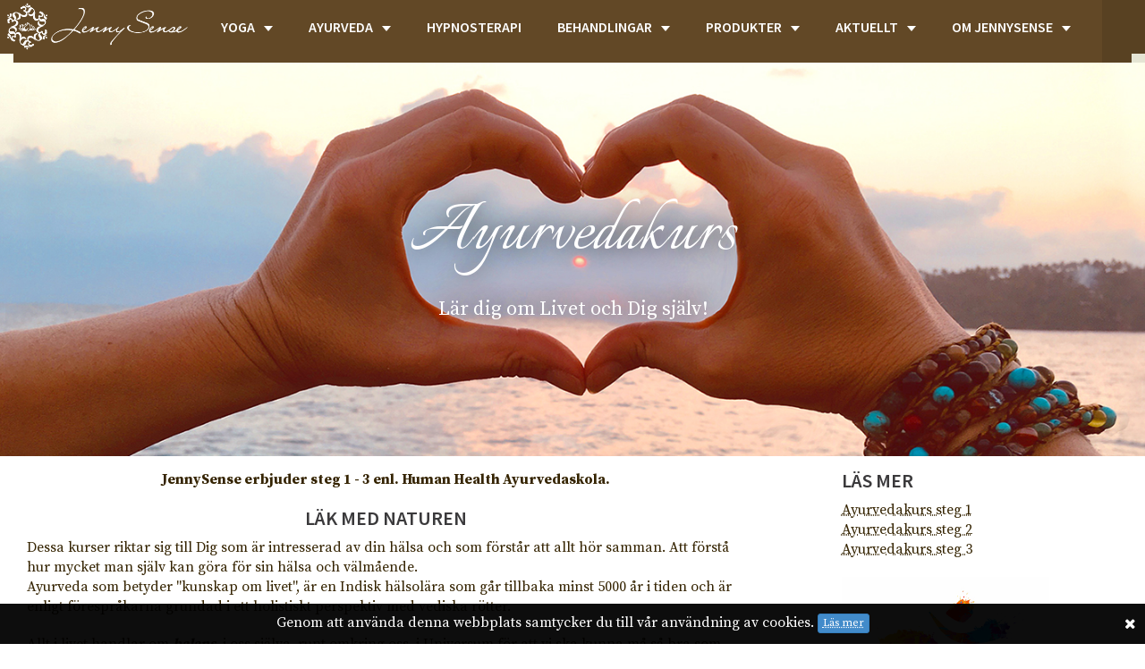

--- FILE ---
content_type: text/html; charset=utf-8
request_url: https://jennysense.se/ayurveda/ayurvedakurs
body_size: 10299
content:

<!DOCTYPE html>
<html>
<head>
    <meta name="viewport" content="width=device-width, initial-scale=1">
    <meta charset="utf-8">
    <meta http-equiv="X-UA-Compatible" content="IE=edge">

    <title>Kurs i tre steg om Ayurveda - Kunskap om livet - JennySense</title>
    <meta name="description" content="JennySense erbjuder steg 1 - 3 enl. Human Health Ayurvedaskola.  Dessa kurser riktar sig till Dig som &#228;r intresserad av din h&#228;lsa och som f&#246;rst&#229;r att allt h&#246;r samman. ">
    <meta name="keywords" content="kurs, ayurveda, ayurvedakurs, ayurvedisk konsultation, massage,  ayurveda, Sk&#229;ne, h&#228;lsa, Helsingborg, vata, pitta, kapha, balans, kunskap om livet, JennySense">

    <meta name="twitter:title" content="Kurs i tre steg om Ayurveda - Kunskap om livet - JennySense">
    <meta name="twitter:description" content="JennySense erbjuder steg 1 - 3 enl. Human Health Ayurvedaskola.  Dessa kurser riktar sig till Dig som &#228;r intresserad av din h&#228;lsa och som f&#246;rst&#229;r att allt h&#246;r samman. ">
    <meta name="twitter:site" content="JennySense">

    <meta property="og:locale" content="" />
    <meta property="og:type" content="website" />
    <meta property="og:title" content="Kurs i tre steg om Ayurveda - Kunskap om livet - JennySense" />
    <meta property="og:description" content="JennySense erbjuder steg 1 - 3 enl. Human Health Ayurvedaskola.  Dessa kurser riktar sig till Dig som &#228;r intresserad av din h&#228;lsa och som f&#246;rst&#229;r att allt h&#246;r samman. " />
    <meta property="og:url" content="https://jennysense.se/ayurveda/ayurvedakurs" />
    <meta property="og:site_name" content="JennySense" />
    <meta property="article:published_time" content="11/10/2017 2:36:53 PM" />
    <meta property="article:modified_time" content="10/21/2024 1:57:55 PM" />
    <meta property="og:updated_time" content="10/21/2024 1:57:55 PM" />






    <link href="/Content/Plugins/Themes/BootStrap-3.1.1/css/bootstrap.css" rel="stylesheet"/>
<link href="/Content/animate.min.css" rel="stylesheet"/>
<link href="/Content/bootstrap-dropdownhover.min.css" rel="stylesheet"/>
<link href="/Content/CSS/Custom/_Layout.css" rel="stylesheet"/>
<link href="/Content/CSS/Custom/_Custom.css" rel="stylesheet"/>
<link href="/Content/CSS/Custom/_TopNavigation.css" rel="stylesheet"/>
<link href="/Content/CSS/Custom/_Footer.css" rel="stylesheet"/>
<link href="/Content/CSS/Custom/VpButtons.css" rel="stylesheet"/>
<link href="/Content/CSS/Custom/Media.css" rel="stylesheet"/>

    <link href="/Content/CSS/Base/FontOpenSans.css" rel="stylesheet"/>

    <link href="/fonts/font-awesome/css/font-awesome.min.css" rel="stylesheet"/>

    <link href="/Content/plugins/blueimp/css/blueimp-gallery.min.css" rel="stylesheet"/>

    <link href="/Content/CSS/Custom/Parts/CallToActionPart.css" rel="stylesheet"/>
<link href="/Content/CSS/Custom/Parts/ContactFormPart.css" rel="stylesheet"/>
<link href="/Content/CSS/Custom/Parts/CustomerLogoBarPart.css" rel="stylesheet"/>
<link href="/Content/CSS/Custom/Parts/HeaderImagePart.css" rel="stylesheet"/>
<link href="/Content/CSS/Custom/Parts/LikeableWebDragNDropPart.css" rel="stylesheet"/>
<link href="/Content/CSS/Custom/Parts/ColumnPart.css" rel="stylesheet"/>
<link href="/Content/CSS/Custom/Parts/PuffSectionPart.css" rel="stylesheet"/>
<link href="/Content/CSS/Custom/Parts/ReferencePreviewPart.css" rel="stylesheet"/>
<link href="/Content/CSS/Custom/Parts/SlideshowPart.css" rel="stylesheet"/>
<link href="/Content/CSS/Custom/Parts/ZonePart.css" rel="stylesheet"/>
<link href="/Content/CSS/Custom/Parts/GalleryPart.css" rel="stylesheet"/>
<link href="/Content/CSS/Addons/Process/process.css" rel="stylesheet"/>
<link href="/Content/CSS/Addons/NewsletterSignup/NewsletterSignupPart.css" rel="stylesheet"/>
<link href="/Content/CSS/Addons/LeadMagnet/LeadMagnetPart.css" rel="stylesheet"/>
<link href="/Content/CSS/Addons/LikeableWeb/Global.css" rel="stylesheet"/>


<link href="/Content/CSS/Addons/Expander/expander.css" rel="stylesheet"/>

<link href="/" rel="stylesheet"/>
<link href="/upload/override-files/default-skin.css" rel="stylesheet"/>

</head>

<body>
<script src="/Scripts/Base/jquery-2.1.1.min.js"></script>
<script src="/Scripts/Base/bootstrap.min.js"></script>
<script src="/Scripts/Custom/_Layout.js"></script>
<script src="/Scripts/Custom/_TopNavigation.js"></script>
<script src="/Scripts/Base/plugins/Hammer/jquery.hammer.min.js"></script>
<script src="/Scripts/Base/plugins/dotdotdot/jquery.dotdotdot.min.js"></script>
<script src="/Scripts/Custom/CustomDotdotdot.js"></script>
<script src="/Scripts/Base/bootstrap-dropdownhover-mod.js"></script>
<script src="/Scripts/Addons/LikeableWeb/newsFeedItem.js"></script>
<script src="/Scripts/Base/plugins/blueimp/jquery.blueimp-gallery.min.js"></script>
<script src="/Areas/Admin/Scripts/Base/UtcCookieHelper.js"></script>
<script src="/Areas/Admin/Scripts/Base/Cookies/CookieDisclaimerManager.js"></script>
<script src="/Areas/Admin/Scripts/Base/Cookies/CookieHelper.js"></script>
        <div id="site-container" class="container-fluid">


<nav class="navbar navbar-fixed-top">
    <div class="container">
        

        <div class="navbar-header">
            <a href="/">
                <img class="logo" id="menu-logo-banner" src="/upload/brand/logo-banner.png"/>
                <img class="logo" id="menu-logo" src="/upload/brand/logo-banner_small.png"/>
            </a>

            <button type="button" class="navbar-toggle collapsed" data-toggle="collapse" data-target="#navbar-collapse-1" aria-expanded="false">
                <span class="sr-only">Toggle navigation</span>
                <span class="icon-bar"></span>
                <span class="icon-bar"></span>
                <span class="icon-bar"></span>
            </button>
        </div>
        
        <div class="collapse navbar-collapse" id="navbar-collapse-1" data-hover="dropdown" data-animations="fadeIn fadeIn fadeIn fadeIn">
        

                <div id="flag-content">
                        <a href="/" class="flag-item ">
                            <img src=""/>
                        </a>
                        <a href="/CustomPages/Index?n2page=8288" class="flag-item ">
                            <img src=""/>
                        </a>
                </div>

            <ul class="nav navbar-nav navbar-links">
                                <li class="dropdown menu-level-1">

                                    <a href="#" class="dropdown-toggle" data-toggle="dropdown" role="button" aria-expanded="false">
                                        YOGA<span class="caret"></span>
                                    </a>

                                        <ul class="dropdown-menu menu-level-2" role="menu">
                <li class="menu-level-2">
                    <a href="/yoga">YOGA </a>
                </li>
                <li class="menu-level-2">
                    <a href="/yoga/samayoga">SAMAYOGA</a>
                </li>
                <li class="menu-level-2">
                    <a href="/yoga/ayurvedayoga">AYURVEDAYOGA</a>
                </li>
                <li class="menu-level-2">
                    <a href="/yoga/yinyoga1">YINYOGA</a>
                </li>
                <li class="menu-level-2">
                    <a href="/yoga/personligt-yogaprogram">PERSONLIGT YOGAPROGRAM</a>
                </li>
                <li class="menu-level-2">
                    <a href="/yoga/abonnera-mig">ABONNERA MIG</a>
                </li>
                <li class="menu-level-2">
                    <a href="/yoga/pyt-personlig-yoga-tranare">PYT - PERSONLIG YOGA TR&#196;NARE</a>
                </li>
                <li class="menu-level-2">
                    <a href="/yoga/trivsel">TRIVSEL HOS JENNYSENSE</a>
                </li>
                <li class="menu-level-2">
                    <a href="/bokningsvillkor">BOKNINGSVILLKOR</a>
                </li>
    </ul>


                                </li>
                                <li class="dropdown menu-level-1">

                                    <a href="#" class="dropdown-toggle" data-toggle="dropdown" role="button" aria-expanded="false">
                                        AYURVEDA<span class="caret"></span>
                                    </a>

                                        <ul class="dropdown-menu menu-level-2" role="menu">
                <li class="menu-level-2">
                    <a href="/ayurveda">VAD &#196;R AYURVEDA?</a>
                </li>
                <li class="menu-level-2">
                    <a href="/ayurveda/ayurvedisk-konsultation">AYURVEDISK KONSULTATION</a>
                </li>
                <li class="menu-level-2">
                    <a href="/ayurveda/ayurvedakurs">AYURVEDAKURS</a>
                </li>
                <li class="menu-level-2">
                    <a href="/ayurveda/vata">VATA</a>
                </li>
                <li class="menu-level-2">
                    <a href="/ayurveda/pitta">PITTA</a>
                </li>
                <li class="menu-level-2">
                    <a href="/ayurveda/kapha">KAPHA</a>
                </li>
    </ul>


                                </li>
                                <li class="menu-level-1">
                                    <a href="https://hypnosterapi.jennysense.se/">HYPNOSTERAPI</a>
                                </li>
                                <li class="dropdown menu-level-1">

                                    <a href="#" class="dropdown-toggle" data-toggle="dropdown" role="button" aria-expanded="false">
                                        BEHANDLINGAR<span class="caret"></span>
                                    </a>

                                        <ul class="dropdown-menu menu-level-2" role="menu">
                <li class="menu-level-2">
                    <a href="/massage/ayurvedisk-massage">AYURVEDISK MASSAGE</a>
                </li>
                <li class="menu-level-2">
                    <a href="/massage/ayurvedisk-abhyanga">AYURVEDISK ABHYANGA</a>
                </li>
                <li class="menu-level-2">
                    <a href="/massage/ayurvedisk hotstone">AYURVEDISK HOT STONE SWEDANA</a>
                </li>
                <li class="menu-level-2">
                    <a href="/massage/ayurvedisk-garshan-massage">AYURVEDISK GARSHAN</a>
                </li>
                <li class="menu-level-2">
                    <a href="/massage/ayurvedisk marmabehandling1">AYURVEDISK MARMABEHANDLING</a>
                </li>
                <li class="menu-level-2">
                    <a href="/massage/ayurvedisk-skalpmassage">AYURVEDISK SKALPMASSAGE</a>
                </li>
                <li class="menu-level-2">
                    <a href="/massage/ayurvedisk-vedalyx">AYURVEDISK VEDALYX</a>
                </li>
                <li class="menu-level-2">
                    <a href="/massage/Chakrabalansering">CHAKRA &amp; POLARITETSBALANS</a>
                </li>
                <li class="menu-level-2">
                    <a href="/yoga/Livsstils coach">LIVSCOACH</a>
                </li>
    </ul>


                                </li>
                                <li class="dropdown menu-level-1">

                                    <a href="#" class="dropdown-toggle" data-toggle="dropdown" role="button" aria-expanded="false">
                                        PRODUKTER<span class="caret"></span>
                                    </a>

                                        <ul class="dropdown-menu menu-level-2" role="menu">
                <li class="menu-level-2">
                    <a href="/produkter/presentkort">PRESENTKORT</a>
                </li>
                <li class="menu-level-2">
                    <a href="/produkter/mala">SMYCKE - MALA</a>
                </li>
    </ul>


                                </li>
                                <li class="dropdown menu-level-1">

                                    <a href="#" class="dropdown-toggle" data-toggle="dropdown" role="button" aria-expanded="false">
                                        AKTUELLT<span class="caret"></span>
                                    </a>

                                        <ul class="dropdown-menu menu-level-2" role="menu">
                <li class="menu-level-2">
                    <a href="/Challenge">RISE 3 DAGARS WEBINAR</a>
                </li>
                <li class="menu-level-2">
                    <a href="/yoga/kurser-och-schema">YOGAKURSER OCH SCHEMA</a>
                </li>
                <li class="menu-level-2">
                    <a href="/press">PRESS</a>
                </li>
    </ul>


                                </li>
                                <li class="dropdown menu-level-1">

                                    <a href="#" class="dropdown-toggle" data-toggle="dropdown" role="button" aria-expanded="false">
                                        OM JENNYSENSE<span class="caret"></span>
                                    </a>

                                        <ul class="dropdown-menu menu-level-2" role="menu">
                <li class="menu-level-2">
                    <a href="/Kundfeed-back">TESTIMONIALS</a>
                </li>
                <li class="menu-level-2">
                    <a href="/om-jenny">OM JENNY</a>
                </li>
                <li class="menu-level-2">
                    <a href="/om-jenny/mina values">MINA V&#196;RDERINGAR</a>
                </li>
                <li class="menu-level-2">
                    <a href="/om-jenny/mitt-cv">MITT CV</a>
                </li>
                <li class="menu-level-2">
                    <a href="/din-integritet">DIN INTEGRITET</a>
                </li>
                <li class="menu-level-2">
                    <a href="/kontakt">KONTAKT</a>
                </li>
    </ul>


                                </li>

            </ul>
        </div><!-- /.navbar-collapse -->
    </div><!-- /.container-fluid -->
</nav>


<script>
    $(".dropdown").click(function (e) {
        if ($(this).hasClass("open")) {
            $(this).removeClass("open");
        } else {
            $(this).addClass("open");
        }

        e.stopPropagation();
    });
</script>
            <div id="n2-container" class="base-content">
                
<style>
    #header-content-4578 {
        background-image: url('/upload/ayurveda/ayurvedakurs1-jennysense.jpg'); height: 450px;
    }

     #header-content-4578 h1,
     #header-content-4578 h2,
     #header-content-4578 p {
         color: #ffffff;
     }

    #header-content-4578 h1,
    #header-content-4578 h2 {
        font-size: 45px;
    }

    #header-content-4578 p {
        font-size: 16px;
    }

    #header-content-4578 #header-content-inner-4578 {
        

    position: relative;
    height: 450px
    }

    #header-content-4578 #header-content-container-4578 {
        

    position: absolute;
    top: 50%;
    -ms-transform: translateY(-50%);
    -webkit-transform: translateY(-50%);
    transform: translateY(-50%);
    width: 100%;
    }

    #header-content-4578 #header-content-container-inner-4578 {
        

    padding: 15px;
    position: relative;
    top: 0px;
    left: 50%;
    -ms-transform: translateX(-50%);
    -webkit-transform: translateX(-50%);
    transform: translateX(-50%);
    }

</style>

<div class=" ">
    <div class="row">
        <div id="header-content-4578" class="header-content background-image-container">
            <div id="header-content-inner-4578" class="slide-item-background-content-fill">

                <div id="header-content-container-4578" class="slide-item-background-content-stripe">
                    <div id="header-content-container-inner-4578" class="header-content-container-inner slide-item-background-content-box">
                        <div class="header-text">
                                    <h1>Ayurvedakurs</h1>

                                <p><p>L&auml;r dig om Livet och Dig sj&auml;lv!</p>
</p>
                        </div>
                    </div>
                </div>
            </div>
        </div>
    </div>
</div>

<div class="zone-part custom-part zone-s-padding   background-image-container " 
     style="position: relative;  "
      
     >
    <div class="container  background-image-container"
         style=""
          
         >
        <div class="row zone-no-top-bottom-margin">
            

            <div class="col-sm-8">
<div class="custom-part content-part richtext-part ">
    <div class="container" style="width: 100%">
        
        <div class="row">
            <div class="col-sm-12">
                <p style="text-align: center;"><strong>JennySense erbjuder steg 1 - 3 enl. Human Health Ayurvedaskola.</strong></p>

<h3 style="text-align: center;">L&Auml;K MED NATUREN</h3>

<p>Dessa kurser riktar sig till Dig som &auml;r intresserad av din h&auml;lsa och som f&ouml;rst&aring;r att allt h&ouml;r samman. Att f&ouml;rst&aring; hur mycket man sj&auml;lv kan g&ouml;ra f&ouml;r sin h&auml;lsa och v&auml;lm&aring;ende.<br />
Ayurveda som betyder &quot;kunskap om livet&quot;, &auml;r en Indisk h&auml;lsol&auml;ra som g&aring;r tillbaka minst 5000 &aring;r i tiden och &auml;r enligt f&ouml;respr&aring;karna grundad i ett holistiskt perspektiv med vediska r&ouml;tter.</p>

<p>Allt i livet handlar om <strong><em>balans</em></strong>, i oss sj&auml;lva, runt omkring oss, i Universum f&ouml;r att vi ska kunna m&aring; s&aring; bra som m&ouml;jligt, att vara sig sj&auml;lv till fullo i harmoni och balans, att se v&aring;rt sanna behov.</p>

<p>Varje m&auml;nniska &auml;r enligt ayurvedan en unik varelse med sin egen konstitution - kombination av de fem elementen. Att identifiera den egna konstitutionen &auml;r nyckeln f&ouml;r att f&ouml;rst&aring;else f&ouml;r vilka obalanser och sjukdomar vi l&ouml;per st&ouml;rst risk att drabbas av, hur vi kan f&ouml;rebygga och behandla dem och leva i harmoni med v&aring;r omgivning och oss sj&auml;lva.</p>

            </div>
        </div>
    </div>
</div>

            </div>

            <div class="col-sm-4">
<div class="custom-part content-part richtext-part ">
    <div class="container" style="width: 60%">
        
        <div class="row">
            <div class="col-sm-12">
                <h3>L&auml;s mer</h3>

<p><a href="/ayurvedakurs#kursayurveda">Ayurvedakurs steg 1</a><br />
<a href="/ayurvedakurs#kursayurveda">Ayurvedakurs steg 2</a><br />
<a href="/ayurvedakurs#kursayurveda3">Ayurvedakurs steg 3</a></p>

<p><img alt="" src="/upload/ayurveda/om1_aum_jennysense.jpg" /></p>

            </div>
        </div>
    </div>
</div>

            </div>
            
        </div>

    </div>    

</div>
<div class="custom-part content-part richtext-part ">
    <div class="container" style="width: 100%">
        
        <div class="row">
            <div class="col-sm-12">
                <hr />
            </div>
        </div>
    </div>
</div>
<div 
    class="zone-part custom-part zone-no-padding   background-image-container "
    style="position: relative; background-color: #f3ece2; "
     
     >
    <div class="container  background-image-container"
         style=""
          
         >
        <div class="row zone-no-top-bottom-margin">
          

            <div class="col-sm-12">
<div class="custom-part content-part richtext-part ">
    <div class="container" style="width: 100%">
        
        <div class="row">
            <div class="col-sm-12">
                <h2 style="text-align: center;">Steg 1</h2>

<p>- <strong>Vata, Pitta &amp; Kapha</strong> - nyckelbegreppen f&ouml;r personlig konstitution. Grundlig genomg&aring;ng av hur du k&auml;nner igen deras egenskaper och funktioner i olika sammanhang. K&auml;nnetecken p&aring; olika tillst&aring;nd av balans resp. obalans. Vad du sj&auml;lv kan g&ouml;ra f&ouml;r att f&aring; b&auml;ttre balans f&ouml;r din egen del.</p>

<p>- <strong>Var sak har sin tid - att leva i samklang med naturens rytmer</strong>. Hur du kan k&auml;nna igen och utnyttja dygns- och &aring;rstider, samt s&auml;tta dem i relation till Vata, Pitta resp. Kapha f&ouml;r att anv&auml;nda din energi p&aring; b&auml;sta s&auml;tt och m&aring; b&auml;ttre.</p>

<p>- <strong>&Auml;tandets konst - den som borde vara sj&auml;lvklar</strong>. M&aring;ltidsmedvetande, hunger- och m&auml;ttnadssignaler samt tips f&ouml;r att du ska kunna njuta mer av mat och dryck utan att det skapar slaggprodukter eller &ouml;verfl&ouml;dskilon.</p>

<p>- <strong>Egenv&aring;rdsr&aring;d - praktiska tips i vardagen</strong>. Enkla och naturliga &aring;tg&auml;rder f&ouml;r att f&ouml;rebygga resp. r&auml;tta till vanligt f&ouml;rekommande obalanser i t.ex. mage/tarm, s&ouml;mn, luftv&auml;gar och leder/muskler, hud.</p>

<p>Det blir dessutom andnings&ouml;vningar, meditation och energipunkter.</p>

            </div>
        </div>
    </div>
</div>

            </div>
            
        </div>
        
    </div>  

</div>
<div class="custom-part content-part richtext-part ">
    <div class="container" style="width: 100%">
        
        <div class="row">
            <div class="col-sm-12">
                <hr />
            </div>
        </div>
    </div>
</div>
<div 
    class="zone-part custom-part zone-no-padding   background-image-container "
    style="position: relative; background-color: #ece0d2; "
     
     >
    <div class="container  background-image-container"
         style=""
          
         >
        <div class="row zone-no-top-bottom-margin">
          

            <div class="col-sm-12">
<div class="custom-part content-part richtext-part ">
    <div class="container" style="width: 100%">
        
        <div class="row">
            <div class="col-sm-12">
                <h2 style="text-align: center;">Steg 2</h2>

<p>- <strong>Agni &ndash; livsgnistan &ndash; f&ouml;ruts&auml;ttningen f&ouml;r all transformation.</strong> Flera former av Agni p&aring; olika st&auml;llen i kroppen. Tecken p&aring; balans och obalans samt &aring;tg&auml;rder.</p>

<p>- <strong>Kroppens sju v&auml;vnader. </strong>Hinder och m&ouml;jligheter f&ouml;r en sund sj&auml;l i en sund kropp.</p>

<p>- <strong>Smakernas betydelse och sekvens</strong>. Hur de inverkar p&aring; Vata, Pitta, Kapha under matsm&auml;ltningens olika faser.</p>

<p>- <strong>Pulsavl&auml;sning och andra metoder f&ouml;r att urskilja ditt h&auml;lsotillst&aring;nd.</strong> Vi g&aring;r igenom grunderna och &ouml;var vid flera tillf&auml;llen.</p>

<p>&nbsp;- <strong>De sex stadierna av sjukdomstillst&aring;nd.</strong> Fr&aring;n tillf&auml;lliga obalanser i Vata, Pitta, Kapha till kronisk sjukdom.</p>

<p>Det blir dessutom andnings&ouml;vningar, meditation och energipunkter.</p>

            </div>
        </div>
    </div>
</div>

            </div>
            
        </div>
        
    </div>  

</div>
<div class="custom-part content-part richtext-part ">
    <div class="container" style="width: 100%">
        
        <div class="row">
            <div class="col-sm-12">
                <hr />
            </div>
        </div>
    </div>
</div>
<div 
    class="zone-part custom-part zone-no-padding   background-image-container "
    style="position: relative; background-color: #e6d7c4; "
     
     >
    <div class="container  background-image-container"
         style=""
          
         >
        <div class="row zone-no-top-bottom-margin">
          

            <div class="col-sm-12">
<div class="custom-part content-part richtext-part ">
    <div class="container" style="width: 100%">
        
        <div class="row">
            <div class="col-sm-12">
                <h2 style="text-align: center;">Steg 3</h2>

<p>- <strong>Ayurvedisk definition p&aring; en frisk person</strong> ur fysisk, mental, k&auml;nslom&auml;ssig och andlig aspekt.</p>

<p>- Du f&aring;r successivt <strong>nycklar som &ouml;ppnar fler d&ouml;rrar, nu till Vata, Pitta, Kaphas underavdelningar, s k subdoshor</strong>, och dess specifika omr&aring;den och funktioner i kroppen. Subdoshorna l&auml;r du dig redan nu avl&auml;sa och tolka i din egen puls.</p>

<p>- Vi g&aring;r igenom <strong>chakrasystemet</strong>, balanser, obalanser mm</p>

<p>Det blir dessutom andnings&ouml;vningar, meditation och energipunkter<br />
<br />
Du f&aring;r ocks&aring; ett kursintyg p&aring; steg 1-3.</p>

            </div>
        </div>
    </div>
</div>

            </div>
            
        </div>
        
    </div>  

</div>
<div class="custom-part content-part richtext-part ">
    <div class="container" style="width: 100%">
        
        <div class="row">
            <div class="col-sm-12">
                <hr />
            </div>
        </div>
    </div>
</div>
<div 
    class="zone-part custom-part zone-no-padding   background-image-container "
    style="position: relative;  "
     
     >
    <div class="container  background-image-container"
         style=""
          
         >
        <div class="row zone-no-top-bottom-margin">
          

            <div class="col-sm-12">
<div class="custom-part content-part richtext-part ">
    <div class="container" style="width: 100%">
        
        <div class="row">
            <div class="col-sm-12">
                <h2 style="text-align: center;">Om kurserna</h2>

<p>Dessa kurser i Egenv&aring;rd &auml;r f&ouml;r dig som vill g&aring; djupare i att f&ouml;rst&aring; Ayurveda och att hitta balansen inom dig sj&auml;lv. Hur man tar till de olika verktyg som jag kommer att ber&auml;tta om s&aring; att Du kan ta hand om Hela din h&auml;lsa.</p>

<p>Kursen &auml;r ocks&aring; start f&ouml;r dig som vill g&aring; vidare och utbilda dig till Ayurvedisk H&auml;lsov&auml;gledare och/eller Massageterapeut enl. Human Health Ayurvedaskola. Dessa &auml;r&nbsp; steg 4-10.</p>

<p><strong>Hur</strong>: 3-6 deltagare per kurstillf&auml;lle<br />
<strong>Anm&auml;lan</strong>: Du reserverar din plats genom att maila mig (jenny@jennysense.se) OBS! Bindande bokning. Anm&auml;lningsavgiften &auml;r 500 kr och d&aring; du betalat in den har du en garanterad plats p&aring; kursen. Bankgiro 776-6199 el swish 123 258 08 01. Jag skickar sedan faktura till dig p&aring; resterande kursbelopp.</p>

            </div>
        </div>
    </div>
</div>

            </div>
            
        </div>
        
    </div>  

</div>
<div class="custom-part content-part richtext-part ">
    <div class="container" style="width: 100%">
        
        <div class="row">
            <div class="col-sm-12">
                <hr />
            </div>
        </div>
    </div>
</div>
<div class="zone-part custom-part zone-no-padding   background-image-container " 
     style="position: relative;  "
      
     >
    <div class="container  background-image-container"
         style=""
          
         >
        <div class="row zone-no-top-bottom-margin">
            
                <span class="anchor" id="kursayurveda">&nbsp;</span>

            <div class="col-sm-6">
<div class="custom-part content-part richtext-part ">
    <div class="container" style="width: 100%">
        
        <div class="row">
            <div class="col-sm-12">
                <h2>Kurs steg 1</h2>

<p><strong>Var</strong>: Studio JennySense, Husensj&ouml;, Helsingborg. L&auml;rare: Jenny Green.<br />
<strong>Pris</strong>: 2500,- (*) I priset ing&aring;r kursmaterial samt frukt och te.<br />
<strong>Tid: 2 dagars kurs f&ouml;rdelat till helg, tot 12 timmar l&auml;rarstyrd tid. Kontakta mig vid intresse.<br />
Kan &auml;ven g&ouml;ras 1 on 1. Kontakta Jenny f&ouml;r mer info och pris</strong><br />
3-7 deltagare.<br />
*) vid minst 3 deltagare<br />
OBS! Bindande anm&auml;lning. V&auml;nligen l&auml;s igenom <a href="/bokningsvillkor">Bokningsvillkoren </a>innan du bokar dig.</p>

            </div>
        </div>
    </div>
</div>

            </div>

            <div class="col-sm-6">
<div class="custom-part content-part richtext-part ">
    <div class="container" style="width: 100%">
        
        <div class="row">
            <div class="col-sm-12">
                <h2>Kurs steg 2</h2>

<p><strong>Var</strong>: Studio JennySense, Husensj&ouml;, Helsingborg. L&auml;rare: Jenny Green.<br />
<strong>Pris</strong>: 2500,- (*) I priset ing&aring;r kursmaterial samt frukt och te.<br />
<strong>Tid: 2 dagars kurs f&ouml;rdelat till helg, tot 12 timmar l&auml;rarstyrd tid. Kontakta mig vid intresse.<br />
Kan &auml;ven g&ouml;ras 1 on 1. Kontakta Jenny f&ouml;r mer info och pris</strong><br />
3-7 deltagare.<br />
*) vid minst 3 deltagare<br />
OBS! Bindande anm&auml;lning. V&auml;nligen l&auml;s igenom <a href="/bokningsvillkor">Bokningsvillkoren </a>innan du bokar dig.</p>

            </div>
        </div>
    </div>
</div>

            </div>
            
        </div>

    </div>    

</div>
<div class="zone-part custom-part zone-no-padding   background-image-container " 
     style="position: relative; background-color: #ffffff; "
      
     >
    <div class="container  background-image-container"
         style=""
          
         >
        <div class="row zone-no-top-bottom-margin">
            

            <div class="col-sm-6">
<div class="custom-part content-part richtext-part ">
    <div class="container" style="width: 100%">
        
        <div class="row">
            <div class="col-sm-12">
                <h2>Kurs steg 3,</h2>

<p><strong>Var</strong>: Studio JennySense, Husensj&ouml;, Helsingborg. L&auml;rare: Jenny Green.<br />
<strong>Pris</strong>: 2500,- (*) I priset ing&aring;r kursmaterial samt frukt och te.<br />
<strong>Tid: 2 dagars kurs f&ouml;rdelat till helg, tot 12 timmar l&auml;rarstyrd tid. Kontakta mig vid intresse.<br />
Kan &auml;ven g&ouml;ras 1 on 1. Kontakta Jenny f&ouml;r mer info och pris</strong><br />
3-7 deltagare.<br />
*) vid minst 3 deltagare<br />
OBS! Bindande anm&auml;lning. V&auml;nligen l&auml;s igenom <a href="/bokningsvillkor">Bokningsvillkoren </a>innan du bokar dig. .</p>

            </div>
        </div>
    </div>
</div>

            </div>

            <div class="col-sm-6">

            </div>
            
        </div>

    </div>    

</div>
<div class="zone-part custom-part zone-no-padding   background-image-container " 
     style="position: relative; background-color: #ece0d2; "
      
     >
    <div class="container  background-image-container"
         style=""
          
         >
        <div class="row zone-no-top-bottom-margin">
            

            <div class="col-sm-1">
<div class="vp-base-left ">
        <span class="vp-base-icon fa fa-comment-o "
              style="font-size: 60px; color: ">
        </span>
</div>

            </div>

            <div class="col-sm-11">
<div class="custom-part content-part richtext-part ">
    <div class="container" style="width: 100%">
        
        <div class="row">
            <div class="col-sm-12">
                <p><em>&quot;Efter att befunnit mig i en rofylld kursmilj&ouml; under tv&aring; dagar l&auml;mnade jag Helsingborg fullproppad med nyttig information som sakligt och lugnt g&aring;tts igenom utav Jenny. En helg som &auml;ven fylldes av h&auml;rliga samtal och diskussioner tillsammans med de andra kursdeltagarna. Kan varmt rekommendera att g&aring; en kurs eller g&ouml;ra ett bes&ouml;k hos JennySense. Namaste&quot;. </em>Malin R<br />
<br />
<em>&quot;J&auml;tteintressant, bra kunskap f&ouml;r livet! Jenny &auml;r j&auml;tteduktig och inspirerar&quot;</em>. Anna B</p>

<p><em>&quot;Kurserna var l&auml;rorika, intressanta. Gav mer kunskap om Ayurveda. Jenny delade med sig av sin kunskap p&aring; ett bra och tydligt s&auml;tt. Bra med en liten grupp med h&auml;rlig gemenskap&quot;</em>. Helene K</p>

<p><em>&quot;Kurserna var mycket intressanta. Roligt att kunna sj&auml;lv ta till sig nya vanor och k&auml;nna skillnad och f&aring; nya h&auml;rliga kunskaper. Bra att det var n&aring;gra veckors uppeh&aring;ll mellan kurserna s&aring; att vi fick sm&auml;lta och l&aring;ta kunskaperna vi f&aring;tt landa in&quot;</em>. Katarina J</p>

            </div>
        </div>
    </div>
</div>

            </div>
            
        </div>

    </div>    

</div>
<div 
    class="zone-part custom-part zone-m-padding image-bg-device-responsive  background-image-container "
    style="position: relative;  "
    data-portrait=/upload/tim-mossholder-244857-unsplash-2.jpg 
    data-landscape=/upload/tim-mossholder-244857-unsplash-2.jpg >
    <div class="container  background-image-container"
         style=""
          
         >
        <div class="row zone-m-top-bottom-margin">
          

            <div class="col-sm-12">
<style>
    #cta-part-3517 .cta-item-btn {
         border-color: -;
         color: -;
    }

    #cta-part-3517 .cta-item-btn:hover, .cta-item-btn:active, .cta-item-btn:focus {
        border-color: - !important;
        background-color: - !important;
    }

    #cta-part-3517 h2 {
        color: #ffffff;
    }

    #cta-part-3517 p {
        color: #ffffff;
    }

    #cta-part-3517 p strong {
        color: ;
    }
</style>

<div class="call-to-action-part content-part " id="cta-part-3517">
    <div class="container">
        <h2>Boka din Kurs</h2>
        <div class="call-to-action-text-content">
            <p>Investera i Hela din H&auml;lsa och boka din ayurvedakurs hos mig. L&aring;t mig guida dig in i Ayurvedans fantastiska v&auml;rld!</p>

        </div>

            <a class="custom-btn custom-btn-large cta-item-btn btn btn-primary" href="/kontakt">
                <label>Boka</label>
                <span class="fa fa-angle-right"></span>
            </a>

    </div>
</div>
            </div>
            
        </div>
        
    </div>  

</div>




<style>
    #cookie-disclaimer {
        display: none;
        width: 100%;
        min-height: 45px;
        padding: 10px 0;
        position: fixed;
        bottom: 0;
        color: white;
        background-color: #000000;
        background-color: rgba(0, 0, 0, 0.95);
        z-index: 1000;
    }

    #cookie-disclaimer p {
        text-align: center;
        margin: 0 30px;
    }

        #cookie-disclaimer i {
            position: absolute;
            top: 0;
            right: 10px;
            line-height: 45px

        }
</style>

<div id="cookie-disclaimer">
    <p>Genom att använda denna webbplats samtycker du till vår användning av cookies. <a href="/integritetsmeddelande" class="btn btn-xs btn-primary">Läs mer</a></p>    
    <i id="dismiss-cookie-disclaimer" class="fa fa-close"></i>
</div>


                <div id="blueimp-gallery" style="display: none;" class="blueimp-gallery blueimp-gallery-controls">
                    <div class="slides"></div>
                    <h3 class="title"></h3>
                    <p class="description"></p>
                    <a class="prev">‹</a>
                    <a class="next">›</a>
                    <a class="close">×</a>
                    <a class="play-pause"></a>
                    <ol class="indicator"></ol>
                </div>
            </div>


<style>
    #footer-info-group-container-image {
        background-image: url("/upload/brand/logo-footer.png");
    }
</style>

<div id="footer-wrapper" class="container-fluid">
    <div id="footer-header">
        <p>Kontakta mig</p>
        <div id="footer-header-triangle"></div>
    </div>

    <div id="footer-body" class="container">

        <div id="footer-info-group-container">

                <div id="footer-visit-us-info" class="footer-info-group">
                    <h5><b>Adress</b></h5>
                    <div>
                        <i class="fa fa-map-marker"></i>
                        <p><strong>Studio JennySense​</strong><br />
Hudiksvallsgatan 15<br />
252 51&nbsp;Helsingborg.</p>

<p>&nbsp;</p>

<p>&nbsp;</p>

                    </div>
                </div>

                <div id="footer-contact-us-info" class="footer-info-group">
                    <h5><b>Kontakta </b></h5>
                    <div>
                            <div>
                                <i class="fa fa-envelope"></i>
                                <p>jenny@jennysense.se</p>
                            </div>
                                                    <div>
                                <i class="fa fa-phone"></i>
                                <p>0708 - 564110</p>
                            </div>
                    </div>
                </div>

                <div id="footer-links" class="footer-info-group">

                        <div id="footer-info-group-container-image"></div>
                </div>
        </div>


            <div class="col-xs-12">
                <ul id="social-media-list">
                                            <li class="social-media-item facebook"><a href="https://www.facebook.com/JennySense-112365162180886" target="_blank" title="Facebook"><i class="fa fa-facebook"></i></a></li>
                                                                <li class="social-media-item instagram"><a href="https://www.instagram.com/jennysensejenny" target="_blank" title="Instagram"><i class="fa fa-instagram"></i></a></li>
                                    </ul>
            </div>

        <div class="col-xs-12" id="footer-copyright">
            <p><span class="fa fa-copyright"></span>&nbsp;JennySense. All rights reserved.</p>
            <div>
                <i id="toggle-version-content" class="fa fa-chevron-down"></i>
            </div>
            <div id="vp-base-version-content"><a target="_blank" href="https://voidpointer.se/plattform">VPBase 3.18.0</a></div>
            <div id="website-content"><a target="_blank" href="https://voidpointer.se">Void Pointer AB</a></div>
        </div>

    </div>
    <div id="footer-bottom"></div>
</div>
        </div>
<script src="/Scripts/Addons/LikeableWeb/FeedArchive.js"></script>
<script src="/Scripts/Addons/LikeableWeb/InitializeFeedItemImages.js"></script>
<script src="/Scripts/Addons/Process/ProcessPageExpander.js"></script>
<script src="/Scripts/Addons/NewsletterSignup/NewsletterSignupPart.js"></script>
<script src="/Scripts/Addons/LeadMagnet/LeadMagnetPart.js"></script>
<script src="/Scripts/Custom/Parts/ContactFormPart.js"></script>
<script src="/Scripts/Custom/Parts/EmbeddedContentPart.js"></script>
<script src="/Scripts/Base/plugins/moment/moment-with-locales.min.js"></script>
<script src="/Scripts/Base/plugins/moment/custom-helpers.js"></script>
<script src="/Scripts/Base/plugins/moment/moment-timezone.js"></script>
<script src="/Areas/Admin/Scripts/Base/jstz.main.js"></script>
        <script src="/Scripts/Base/plugins/jalliswall/jaliswall.js"></script>
<script src="/Scripts/Addons/Expander/Expander.js"></script>
            <script>
                

                CookieDisclaimerManager.Apply();
            </script>
</body>
</html>


--- FILE ---
content_type: text/html; charset=utf-8
request_url: https://jennysense.se/
body_size: 16825
content:

<!DOCTYPE html>
<html>
<head>
    <meta name="viewport" content="width=device-width, initial-scale=1">
    <meta charset="utf-8">
    <meta http-equiv="X-UA-Compatible" content="IE=edge">

    <title>JennySense - Helhetsstudion i Helsingborg med Yoga, Hypnosterapi, Massage och Ayurveda</title>
    <meta name="description" content="JennySense &#228;r helhetsstudion med det stora hj&#228;rtat i Helsingborg som st&#229;r f&#246;r det &#228;kta, det genuina och kvalit&#233;. Vi erbjuder Yoga, Ayurveda, Hypnosterapi, Workshop och mer mm.">
    <meta name="keywords" content="yogastudio, yoga, yogaretreat, hypnosterapi, hypnos, massage, ayurveda, Dr Bach blomsterterapi, mediyoga, samayoga, ayurvedayoga, mala, retreat, workshop, pt, coaching, mentor, helsingborg, h&#228;lsa">

    <meta name="twitter:title" content="JennySense - Helhetsstudion i Helsingborg med Yoga, Hypnosterapi, Massage och Ayurveda">
    <meta name="twitter:description" content="JennySense &#228;r helhetsstudion med det stora hj&#228;rtat i Helsingborg som st&#229;r f&#246;r det &#228;kta, det genuina och kvalit&#233;. Vi erbjuder Yoga, Ayurveda, Hypnosterapi, Workshop och mer mm.">
    <meta name="twitter:site" content="JennySense">

    <meta property="og:locale" content="" />
    <meta property="og:type" content="website" />
    <meta property="og:title" content="JennySense - Helhetsstudion i Helsingborg med Yoga, Hypnosterapi, Massage och Ayurveda" />
    <meta property="og:description" content="JennySense &#228;r helhetsstudion med det stora hj&#228;rtat i Helsingborg som st&#229;r f&#246;r det &#228;kta, det genuina och kvalit&#233;. Vi erbjuder Yoga, Ayurveda, Hypnosterapi, Workshop och mer mm." />
    <meta property="og:url" content="https://jennysense.se/" />
    <meta property="og:site_name" content="JennySense" />
    <meta property="article:published_time" content="5/31/2017 3:25:50 PM" />
    <meta property="article:modified_time" content="12/16/2025 11:24:12 AM" />
    <meta property="og:updated_time" content="12/16/2025 11:24:12 AM" />






    <link href="/Content/Plugins/Themes/BootStrap-3.1.1/css/bootstrap.css" rel="stylesheet"/>
<link href="/Content/animate.min.css" rel="stylesheet"/>
<link href="/Content/bootstrap-dropdownhover.min.css" rel="stylesheet"/>
<link href="/Content/CSS/Custom/_Layout.css" rel="stylesheet"/>
<link href="/Content/CSS/Custom/_Custom.css" rel="stylesheet"/>
<link href="/Content/CSS/Custom/_TopNavigation.css" rel="stylesheet"/>
<link href="/Content/CSS/Custom/_Footer.css" rel="stylesheet"/>
<link href="/Content/CSS/Custom/VpButtons.css" rel="stylesheet"/>
<link href="/Content/CSS/Custom/Media.css" rel="stylesheet"/>

    <link href="/Content/CSS/Base/FontOpenSans.css" rel="stylesheet"/>

    <link href="/fonts/font-awesome/css/font-awesome.min.css" rel="stylesheet"/>

    <link href="/Content/plugins/blueimp/css/blueimp-gallery.min.css" rel="stylesheet"/>

    <link href="/Content/CSS/Custom/Parts/CallToActionPart.css" rel="stylesheet"/>
<link href="/Content/CSS/Custom/Parts/ContactFormPart.css" rel="stylesheet"/>
<link href="/Content/CSS/Custom/Parts/CustomerLogoBarPart.css" rel="stylesheet"/>
<link href="/Content/CSS/Custom/Parts/HeaderImagePart.css" rel="stylesheet"/>
<link href="/Content/CSS/Custom/Parts/LikeableWebDragNDropPart.css" rel="stylesheet"/>
<link href="/Content/CSS/Custom/Parts/ColumnPart.css" rel="stylesheet"/>
<link href="/Content/CSS/Custom/Parts/PuffSectionPart.css" rel="stylesheet"/>
<link href="/Content/CSS/Custom/Parts/ReferencePreviewPart.css" rel="stylesheet"/>
<link href="/Content/CSS/Custom/Parts/SlideshowPart.css" rel="stylesheet"/>
<link href="/Content/CSS/Custom/Parts/ZonePart.css" rel="stylesheet"/>
<link href="/Content/CSS/Custom/Parts/GalleryPart.css" rel="stylesheet"/>
<link href="/Content/CSS/Addons/Process/process.css" rel="stylesheet"/>
<link href="/Content/CSS/Addons/NewsletterSignup/NewsletterSignupPart.css" rel="stylesheet"/>
<link href="/Content/CSS/Addons/LeadMagnet/LeadMagnetPart.css" rel="stylesheet"/>
<link href="/Content/CSS/Addons/LikeableWeb/Global.css" rel="stylesheet"/>


<link href="/Content/CSS/Addons/Expander/expander.css" rel="stylesheet"/>

<link href="/" rel="stylesheet"/>
<link href="/upload/override-files/default-skin.css" rel="stylesheet"/>

</head>

<body>
<script src="/Scripts/Base/jquery-2.1.1.min.js"></script>
<script src="/Scripts/Base/bootstrap.min.js"></script>
<script src="/Scripts/Custom/_Layout.js"></script>
<script src="/Scripts/Custom/_TopNavigation.js"></script>
<script src="/Scripts/Base/plugins/Hammer/jquery.hammer.min.js"></script>
<script src="/Scripts/Base/plugins/dotdotdot/jquery.dotdotdot.min.js"></script>
<script src="/Scripts/Custom/CustomDotdotdot.js"></script>
<script src="/Scripts/Base/bootstrap-dropdownhover-mod.js"></script>
<script src="/Scripts/Addons/LikeableWeb/newsFeedItem.js"></script>
<script src="/Scripts/Base/plugins/blueimp/jquery.blueimp-gallery.min.js"></script>
<script src="/Areas/Admin/Scripts/Base/UtcCookieHelper.js"></script>
<script src="/Areas/Admin/Scripts/Base/Cookies/CookieDisclaimerManager.js"></script>
<script src="/Areas/Admin/Scripts/Base/Cookies/CookieHelper.js"></script>
        <div id="site-container" class="container-fluid">


<nav class="navbar navbar-fixed-top">
    <div class="container">
        

        <div class="navbar-header">
            <a href="/">
                <img class="logo" id="menu-logo-banner" src="/upload/brand/logo-banner.png"/>
                <img class="logo" id="menu-logo" src="/upload/brand/logo-banner_small.png"/>
            </a>

            <button type="button" class="navbar-toggle collapsed" data-toggle="collapse" data-target="#navbar-collapse-1" aria-expanded="false">
                <span class="sr-only">Toggle navigation</span>
                <span class="icon-bar"></span>
                <span class="icon-bar"></span>
                <span class="icon-bar"></span>
            </button>
        </div>
        
        <div class="collapse navbar-collapse" id="navbar-collapse-1" data-hover="dropdown" data-animations="fadeIn fadeIn fadeIn fadeIn">
        

                <div id="flag-content">
                        <a href="/" class="flag-item selected-flag">
                            <img src=""/>
                        </a>
                        <a href="/CustomPages/Index?n2page=8288" class="flag-item ">
                            <img src=""/>
                        </a>
                </div>

            <ul class="nav navbar-nav navbar-links">
                                <li class="dropdown menu-level-1">

                                    <a href="#" class="dropdown-toggle" data-toggle="dropdown" role="button" aria-expanded="false">
                                        YOGA<span class="caret"></span>
                                    </a>

                                        <ul class="dropdown-menu menu-level-2" role="menu">
                <li class="menu-level-2">
                    <a href="/yoga">YOGA </a>
                </li>
                <li class="menu-level-2">
                    <a href="/yoga/samayoga">SAMAYOGA</a>
                </li>
                <li class="menu-level-2">
                    <a href="/yoga/ayurvedayoga">AYURVEDAYOGA</a>
                </li>
                <li class="menu-level-2">
                    <a href="/yoga/yinyoga1">YINYOGA</a>
                </li>
                <li class="menu-level-2">
                    <a href="/yoga/personligt-yogaprogram">PERSONLIGT YOGAPROGRAM</a>
                </li>
                <li class="menu-level-2">
                    <a href="/yoga/abonnera-mig">ABONNERA MIG</a>
                </li>
                <li class="menu-level-2">
                    <a href="/yoga/pyt-personlig-yoga-tranare">PYT - PERSONLIG YOGA TR&#196;NARE</a>
                </li>
                <li class="menu-level-2">
                    <a href="/yoga/trivsel">TRIVSEL HOS JENNYSENSE</a>
                </li>
                <li class="menu-level-2">
                    <a href="/bokningsvillkor">BOKNINGSVILLKOR</a>
                </li>
    </ul>


                                </li>
                                <li class="dropdown menu-level-1">

                                    <a href="#" class="dropdown-toggle" data-toggle="dropdown" role="button" aria-expanded="false">
                                        AYURVEDA<span class="caret"></span>
                                    </a>

                                        <ul class="dropdown-menu menu-level-2" role="menu">
                <li class="menu-level-2">
                    <a href="/ayurveda">VAD &#196;R AYURVEDA?</a>
                </li>
                <li class="menu-level-2">
                    <a href="/ayurveda/ayurvedisk-konsultation">AYURVEDISK KONSULTATION</a>
                </li>
                <li class="menu-level-2">
                    <a href="/ayurveda/ayurvedakurs">AYURVEDAKURS</a>
                </li>
                <li class="menu-level-2">
                    <a href="/ayurveda/vata">VATA</a>
                </li>
                <li class="menu-level-2">
                    <a href="/ayurveda/pitta">PITTA</a>
                </li>
                <li class="menu-level-2">
                    <a href="/ayurveda/kapha">KAPHA</a>
                </li>
    </ul>


                                </li>
                                <li class="menu-level-1">
                                    <a href="https://hypnosterapi.jennysense.se/">HYPNOSTERAPI</a>
                                </li>
                                <li class="dropdown menu-level-1">

                                    <a href="#" class="dropdown-toggle" data-toggle="dropdown" role="button" aria-expanded="false">
                                        BEHANDLINGAR<span class="caret"></span>
                                    </a>

                                        <ul class="dropdown-menu menu-level-2" role="menu">
                <li class="menu-level-2">
                    <a href="/massage/ayurvedisk-massage">AYURVEDISK MASSAGE</a>
                </li>
                <li class="menu-level-2">
                    <a href="/massage/ayurvedisk-abhyanga">AYURVEDISK ABHYANGA</a>
                </li>
                <li class="menu-level-2">
                    <a href="/massage/ayurvedisk hotstone">AYURVEDISK HOT STONE SWEDANA</a>
                </li>
                <li class="menu-level-2">
                    <a href="/massage/ayurvedisk-garshan-massage">AYURVEDISK GARSHAN</a>
                </li>
                <li class="menu-level-2">
                    <a href="/massage/ayurvedisk marmabehandling1">AYURVEDISK MARMABEHANDLING</a>
                </li>
                <li class="menu-level-2">
                    <a href="/massage/ayurvedisk-skalpmassage">AYURVEDISK SKALPMASSAGE</a>
                </li>
                <li class="menu-level-2">
                    <a href="/massage/ayurvedisk-vedalyx">AYURVEDISK VEDALYX</a>
                </li>
                <li class="menu-level-2">
                    <a href="/massage/Chakrabalansering">CHAKRA &amp; POLARITETSBALANS</a>
                </li>
                <li class="menu-level-2">
                    <a href="/yoga/Livsstils coach">LIVSCOACH</a>
                </li>
    </ul>


                                </li>
                                <li class="dropdown menu-level-1">

                                    <a href="#" class="dropdown-toggle" data-toggle="dropdown" role="button" aria-expanded="false">
                                        PRODUKTER<span class="caret"></span>
                                    </a>

                                        <ul class="dropdown-menu menu-level-2" role="menu">
                <li class="menu-level-2">
                    <a href="/produkter/presentkort">PRESENTKORT</a>
                </li>
                <li class="menu-level-2">
                    <a href="/produkter/mala">SMYCKE - MALA</a>
                </li>
    </ul>


                                </li>
                                <li class="dropdown menu-level-1">

                                    <a href="#" class="dropdown-toggle" data-toggle="dropdown" role="button" aria-expanded="false">
                                        AKTUELLT<span class="caret"></span>
                                    </a>

                                        <ul class="dropdown-menu menu-level-2" role="menu">
                <li class="menu-level-2">
                    <a href="/Challenge">RISE 3 DAGARS WEBINAR</a>
                </li>
                <li class="menu-level-2">
                    <a href="/yoga/kurser-och-schema">YOGAKURSER OCH SCHEMA</a>
                </li>
                <li class="menu-level-2">
                    <a href="/press">PRESS</a>
                </li>
    </ul>


                                </li>
                                <li class="dropdown menu-level-1">

                                    <a href="#" class="dropdown-toggle" data-toggle="dropdown" role="button" aria-expanded="false">
                                        OM JENNYSENSE<span class="caret"></span>
                                    </a>

                                        <ul class="dropdown-menu menu-level-2" role="menu">
                <li class="menu-level-2">
                    <a href="/Kundfeed-back">TESTIMONIALS</a>
                </li>
                <li class="menu-level-2">
                    <a href="/om-jenny">OM JENNY</a>
                </li>
                <li class="menu-level-2">
                    <a href="/om-jenny/mina values">MINA V&#196;RDERINGAR</a>
                </li>
                <li class="menu-level-2">
                    <a href="/om-jenny/mitt-cv">MITT CV</a>
                </li>
                <li class="menu-level-2">
                    <a href="/din-integritet">DIN INTEGRITET</a>
                </li>
                <li class="menu-level-2">
                    <a href="/kontakt">KONTAKT</a>
                </li>
    </ul>


                                </li>

            </ul>
        </div><!-- /.navbar-collapse -->
    </div><!-- /.container-fluid -->
</nav>


<script>
    $(".dropdown").click(function (e) {
        if ($(this).hasClass("open")) {
            $(this).removeClass("open");
        } else {
            $(this).addClass("open");
        }

        e.stopPropagation();
    });
</script>
            <div id="n2-container" class="base-content">
                


<style>
    #slideshow-28, .slide-item {
        height:500px;
    }

    #slideshow-28 .slide-item-inner {
        height:500px;
    }
</style>








<style>
    #slideshow-181, .slide-item {
        height:500px;
    }

    #slideshow-181 .slide-item-inner {
        height:500px;
    }
</style>

    <div class="carousel slide " data-ride="carousel" data-interval="7000" id="slideshow-181">

        <div class="carousel-inner" role="listbox">

    <style>
        #slide-item-180 {
            background-image: url('/upload/awakening-twenty-three-4.jpg');
        }

         #slide-item-180 .slide-item-inner {
             
         }

        #slide-item-180 .slide-item-content-container {
              background-color:rgba(197, 213, 203, 0.7); 
         }

        #slide-item-180 .slide-item-content-container-inner {
             
         }
    </style>
    <div id="slide-item-180" class="slide-item item  active">
        <div class="slide-item-inner ">

            <div class="slide-item-content-container ">
                <div class="slide-item-content-container-inner ">

                    <div class="slide-item-title-container">

                                <h1>Din H&#228;lso-oas </h1>
                    </div>

                        <div class="separator-default">
                            <div class="separator-rectangle"></div>
                            <div class="separator-parallelogram"></div>
                        </div>
                        <div class="separator-img"></div>

                    <div class="slide-item-text-container">
                        <p>Yoga, Ayurveda, Coaching &amp; Hypnosterapi</p>

                    </div>
                </div>
            </div>

        </div>
    </div>
    <style>
        #slide-item-8597 {
            background-image: url('/upload/rtt/client-jennysense-rtt.jpg');
        }

         #slide-item-8597 .slide-item-inner {
             
         }

        #slide-item-8597 .slide-item-content-container {
             
         }

        #slide-item-8597 .slide-item-content-container-inner {
             
         }
    </style>
    <div id="slide-item-8597" class="slide-item item ">
        <div class="slide-item-inner slide-item-background-content-fill">

            <div class="slide-item-content-container slide-item-background-content-stripe">
                <div class="slide-item-content-container-inner slide-item-background-content-box">

                    <div class="slide-item-title-container">

                                <h3>L&#229;t oss skapa och &#229;terskapa...</h3>
                    </div>

                        <div class="separator-default">
                            <div class="separator-rectangle"></div>
                            <div class="separator-parallelogram"></div>
                        </div>
                        <div class="separator-img"></div>

                    <div class="slide-item-text-container">
                        <p>den du verkligen vill vara</p>

                            <a class="custom-btn custom-btn-large slide-item-btn btn btn-primary" href="https://hypnosterapi.jennysense.se/">
                                <label>S&#229; sp&#228;nnande! Jag vill veta mer!</label>
                                <span class="fa fa-angle-right"></span>
                            </a>
                    </div>
                </div>
            </div>

        </div>
    </div>
    <style>
        #slide-item-5167 {
            background-image: url('/upload/yoga/kvinnobalans_workshop_jennysense.jpg');
        }

         #slide-item-5167 .slide-item-inner {
             
         }

        #slide-item-5167 .slide-item-content-container {
             
         }

        #slide-item-5167 .slide-item-content-container-inner {
             
         }
    </style>
    <div id="slide-item-5167" class="slide-item item ">
        <div class="slide-item-inner slide-item-background-content-fill">

            <div class="slide-item-content-container slide-item-background-content-stripe">
                <div class="slide-item-content-container-inner slide-item-background-content-box">

                    <div class="slide-item-title-container">

                                <h3>Anv&#228;nd ditt friskv&#229;rdsbidrag hos mig!</h3>
                    </div>

                        <div class="separator-default">
                            <div class="separator-rectangle"></div>
                            <div class="separator-parallelogram"></div>
                        </div>
                        <div class="separator-img"></div>

                    <div class="slide-item-text-container">
                        <p>Jag finns &#228;ven p&#229; Wellnet och Epassi</p>

                    </div>
                </div>
            </div>

        </div>
    </div>
    <style>
        #slide-item-661 {
            background-image: url('/upload/ayurveda/ayurveda_forsta sida2.jpg');
        }

         #slide-item-661 .slide-item-inner {
             
         }

        #slide-item-661 .slide-item-content-container {
              background-color:rgba(197, 213, 203, 0.7); 
         }

        #slide-item-661 .slide-item-content-container-inner {
             
         }
    </style>
    <div id="slide-item-661" class="slide-item item ">
        <div class="slide-item-inner ">

            <div class="slide-item-content-container ">
                <div class="slide-item-content-container-inner ">

                    <div class="slide-item-title-container">

                                <h3>JennySense erbjuder Ayurveda</h3>
                    </div>

                        <div class="separator-default">
                            <div class="separator-rectangle"></div>
                            <div class="separator-parallelogram"></div>
                        </div>
                        <div class="separator-img"></div>

                    <div class="slide-item-text-container">
                        <p>L&#228;kning fr&#229;n Naturen och dess element</p>

                    </div>
                </div>
            </div>

        </div>
    </div>

        </div>

            <a class="left carousel-control" href="#slideshow-181" role="button" data-slide="prev">
                <span class="fa fa-angle-left" aria-hidden="true"></span>
                <span class="sr-only">Previous</span>
            </a>
            <a class="right carousel-control" href="#slideshow-181" role="button" data-slide="next">
                <span class="fa fa-angle-right" aria-hidden="true"></span>
                <span class="sr-only">Next</span>
            </a>
            <script>
                $('document').ready(function () {
                    var hammer = new Hammer(document.getElementById('slideshow-181'));

                    hammer.on("swipeleft", function () {
                        $('#slideshow-181').carousel('next');
                    });

                    hammer.on("swiperight", function () {
                        $('#slideshow-181').carousel('prev');
                    });
                });
            </script>
    </div>




<div class="zone-part custom-part zone-no-padding   background-image-container " 
     style="position: relative; background-color: #624826; "
      
     >
    <div class="container  background-image-container"
         style=""
          
         >
        <div class="row zone-no-top-bottom-margin">
            

            <div class="col-sm-6">
<div class="custom-part content-part richtext-part ">
    <div class="container" style="width: 100%">
        
        <div class="row">
            <div class="col-sm-12">
                <h3 style="text-align: center;"><span style="font-family:lucida sans unicode,lucida grande,sans-serif;"><span style="color:#FFFFFF;">Gratis Audio</span></span></h3>

<p style="text-align: center;"><span style="font-family:georgia,serif;"><span style="color:#FFFFFF;">PRENUMERERA P&Aring; MITT NYHETSMAIL OCH F&Aring; MIN AUDIO &quot;L&Aring;NGA DJUPA ANDETAG&quot; F&Ouml;R ATT B&Ouml;RJA DIN HELANDE RESA</span></span></p>

<p style="text-align: center;">&nbsp;</p>

            </div>
        </div>
    </div>
</div>

            </div>

            <div class="col-sm-6">
    <div class="custom-part content-part html-part ">
        <div class="container">
            <div class="row">
                <div class="col-sm-12">
                        <div class="embed-container">
                            <style type="text/css">@import url("https://assets.mlcdn.com/fonts.css?version=1714030");</style>
    <style type="text/css">
    /* LOADER */
    .ml-form-embedSubmitLoad {
      display: inline-block;
      width: 20px;
      height: 20px;
    }

    .g-recaptcha {
    transform: scale(1);
    -webkit-transform: scale(1);
    transform-origin: 0 0;
    -webkit-transform-origin: 0 0;
    height: ;
    }

    .sr-only {
      position: absolute;
      width: 1px;
      height: 1px;
      padding: 0;
      margin: -1px;
      overflow: hidden;
      clip: rect(0,0,0,0);
      border: 0;
    }

    .ml-form-embedSubmitLoad:after {
      content: " ";
      display: block;
      width: 11px;
      height: 11px;
      margin: 1px;
      border-radius: 50%;
      border: 4px solid #fff;
    border-color: #624826 #624826 #624826 transparent;
    animation: ml-form-embedSubmitLoad 1.2s linear infinite;
    }
    @keyframes ml-form-embedSubmitLoad {
      0% {
      transform: rotate(0deg);
      }
      100% {
      transform: rotate(360deg);
      }
    }
      #mlb2-14612517.ml-form-embedContainer {
        box-sizing: border-box;
        display: table;
        margin: 0 auto;
        position: static;
        width: 100% !important;
      }
      #mlb2-14612517.ml-form-embedContainer h4,
      #mlb2-14612517.ml-form-embedContainer p,
      #mlb2-14612517.ml-form-embedContainer span,
      #mlb2-14612517.ml-form-embedContainer button {
        text-transform: none !important;
        letter-spacing: normal !important;
      }
      #mlb2-14612517.ml-form-embedContainer .ml-form-embedWrapper {
        background-color: #624826;
        
        border-width: 0px;
        border-color: transparent;
        border-radius: 0px;
        border-style: solid;
        box-sizing: border-box;
        display: inline-block !important;
        margin: 0;
        padding: 0;
        position: relative;
              }
      #mlb2-14612517.ml-form-embedContainer .ml-form-embedWrapper.embedPopup,
      #mlb2-14612517.ml-form-embedContainer .ml-form-embedWrapper.embedDefault { width: 400px; }
      #mlb2-14612517.ml-form-embedContainer .ml-form-embedWrapper.embedForm { max-width: 400px; width: 100%; }
      #mlb2-14612517.ml-form-embedContainer .ml-form-align-left { text-align: left; }
      #mlb2-14612517.ml-form-embedContainer .ml-form-align-center { text-align: center; }
      #mlb2-14612517.ml-form-embedContainer .ml-form-align-default { display: table-cell !important; vertical-align: middle !important; text-align: center !important; }
      #mlb2-14612517.ml-form-embedContainer .ml-form-align-right { text-align: right; }
      #mlb2-14612517.ml-form-embedContainer .ml-form-embedWrapper .ml-form-embedHeader img {
        border-top-left-radius: 0px;
        border-top-right-radius: 0px;
        height: auto;
        margin: 0 auto !important;
        max-width: 100%;
        width: undefinedpx;
      }
      #mlb2-14612517.ml-form-embedContainer .ml-form-embedWrapper .ml-form-embedBody,
      #mlb2-14612517.ml-form-embedContainer .ml-form-embedWrapper .ml-form-successBody {
        padding: 20px 20px 0 20px;
      }
      #mlb2-14612517.ml-form-embedContainer .ml-form-embedWrapper .ml-form-embedBody.ml-form-embedBodyHorizontal {
        padding-bottom: 0;
      }
      #mlb2-14612517.ml-form-embedContainer .ml-form-embedWrapper .ml-form-embedBody .ml-form-embedContent,
      #mlb2-14612517.ml-form-embedContainer .ml-form-embedWrapper .ml-form-successBody .ml-form-successContent {
        text-align: left;
        margin: 0 0 20px 0;
      }
      #mlb2-14612517.ml-form-embedContainer .ml-form-embedWrapper .ml-form-embedBody .ml-form-embedContent h4,
      #mlb2-14612517.ml-form-embedContainer .ml-form-embedWrapper .ml-form-successBody .ml-form-successContent h4 {
        color: #000000;
        font-family: Georgia, serif;
        font-size: 30px;
        font-weight: 400;
        margin: 0 0 10px 0;
        text-align: left;
        word-break: break-word;
      }
      #mlb2-14612517.ml-form-embedContainer .ml-form-embedWrapper .ml-form-embedBody .ml-form-embedContent p,
      #mlb2-14612517.ml-form-embedContainer .ml-form-embedWrapper .ml-form-successBody .ml-form-successContent p {
        color: #000000;
        font-family: Georgia, serif;
        font-size: 14px;
        font-weight: 400;
        line-height: 20px;
        margin: 0 0 10px 0;
        text-align: left;
      }
      #mlb2-14612517.ml-form-embedContainer .ml-form-embedWrapper .ml-form-embedBody .ml-form-embedContent ul,
      #mlb2-14612517.ml-form-embedContainer .ml-form-embedWrapper .ml-form-embedBody .ml-form-embedContent ol,
      #mlb2-14612517.ml-form-embedContainer .ml-form-embedWrapper .ml-form-successBody .ml-form-successContent ul,
      #mlb2-14612517.ml-form-embedContainer .ml-form-embedWrapper .ml-form-successBody .ml-form-successContent ol {
        color: #000000;
        font-family: Georgia, serif;
        font-size: 14px;
      }
      #mlb2-14612517.ml-form-embedContainer .ml-form-embedWrapper .ml-form-embedBody .ml-form-embedContent ol ol,
      #mlb2-14612517.ml-form-embedContainer .ml-form-embedWrapper .ml-form-successBody .ml-form-successContent ol ol {
        list-style-type: lower-alpha;
      }
      #mlb2-14612517.ml-form-embedContainer .ml-form-embedWrapper .ml-form-embedBody .ml-form-embedContent ol ol ol,
      #mlb2-14612517.ml-form-embedContainer .ml-form-embedWrapper .ml-form-successBody .ml-form-successContent ol ol ol {
        list-style-type: lower-roman;
      }
      #mlb2-14612517.ml-form-embedContainer .ml-form-embedWrapper .ml-form-embedBody .ml-form-embedContent p a,
      #mlb2-14612517.ml-form-embedContainer .ml-form-embedWrapper .ml-form-successBody .ml-form-successContent p a {
        color: #000000;
        text-decoration: underline;
      }

      #mlb2-14612517.ml-form-embedContainer .ml-form-embedWrapper .ml-block-form .ml-field-group {
        text-align: left!important;
      }

      #mlb2-14612517.ml-form-embedContainer .ml-form-embedWrapper .ml-block-form .ml-field-group label {
        margin-bottom: 5px;
        color: #333333;
        font-size: 14px;
        font-family: Georgia, serif;
        font-weight: bold; font-style: normal; text-decoration: none;;
        display: inline-block;
        line-height: 20px;
      }
      #mlb2-14612517.ml-form-embedContainer .ml-form-embedWrapper .ml-form-embedBody .ml-form-embedContent p:last-child,
      #mlb2-14612517.ml-form-embedContainer .ml-form-embedWrapper .ml-form-successBody .ml-form-successContent p:last-child {
        margin: 0;
      }
      #mlb2-14612517.ml-form-embedContainer .ml-form-embedWrapper .ml-form-embedBody form {
        margin: 0;
        width: 100%;
      }
      #mlb2-14612517.ml-form-embedContainer .ml-form-embedWrapper .ml-form-embedBody .ml-form-formContent,
      #mlb2-14612517.ml-form-embedContainer .ml-form-embedWrapper .ml-form-embedBody .ml-form-checkboxRow {
        margin: 0 0 20px 0;
        width: 100%;
      }
      #mlb2-14612517.ml-form-embedContainer .ml-form-embedWrapper .ml-form-embedBody .ml-form-checkboxRow {
        float: left;
      }
      #mlb2-14612517.ml-form-embedContainer .ml-form-embedWrapper .ml-form-embedBody .ml-form-formContent.horozintalForm {
        margin: 0;
        padding: 0 0 20px 0;
        width: 100%;
        height: auto;
        float: left;
      }
      #mlb2-14612517.ml-form-embedContainer .ml-form-embedWrapper .ml-form-embedBody .ml-form-fieldRow {
        margin: 0 0 10px 0;
        width: 100%;
      }
      #mlb2-14612517.ml-form-embedContainer .ml-form-embedWrapper .ml-form-embedBody .ml-form-fieldRow.ml-last-item {
        margin: 0;
      }
      #mlb2-14612517.ml-form-embedContainer .ml-form-embedWrapper .ml-form-embedBody .ml-form-fieldRow.ml-formfieldHorizintal {
        margin: 0;
      }
      #mlb2-14612517.ml-form-embedContainer .ml-form-embedWrapper .ml-form-embedBody .ml-form-fieldRow input {
        background-color: #ffffff !important;
        color: #333333 !important;
        border-color: #cccccc;
        border-radius: 4px !important;
        border-style: solid !important;
        border-width: 1px !important;
        font-family: Georgia, serif;
        font-size: 14px !important;
        height: auto;
        line-height: 21px !important;
        margin-bottom: 0;
        margin-top: 0;
        margin-left: 0;
        margin-right: 0;
        padding: 10px 10px !important;
        width: 100% !important;
        box-sizing: border-box !important;
        max-width: 100% !important;
      }
      #mlb2-14612517.ml-form-embedContainer .ml-form-embedWrapper .ml-form-embedBody .ml-form-fieldRow input::-webkit-input-placeholder,
      #mlb2-14612517.ml-form-embedContainer .ml-form-embedWrapper .ml-form-embedBody .ml-form-horizontalRow input::-webkit-input-placeholder { color: #333333; }

      #mlb2-14612517.ml-form-embedContainer .ml-form-embedWrapper .ml-form-embedBody .ml-form-fieldRow input::-moz-placeholder,
      #mlb2-14612517.ml-form-embedContainer .ml-form-embedWrapper .ml-form-embedBody .ml-form-horizontalRow input::-moz-placeholder { color: #333333; }

      #mlb2-14612517.ml-form-embedContainer .ml-form-embedWrapper .ml-form-embedBody .ml-form-fieldRow input:-ms-input-placeholder,
      #mlb2-14612517.ml-form-embedContainer .ml-form-embedWrapper .ml-form-embedBody .ml-form-horizontalRow input:-ms-input-placeholder { color: #333333; }

      #mlb2-14612517.ml-form-embedContainer .ml-form-embedWrapper .ml-form-embedBody .ml-form-fieldRow input:-moz-placeholder,
      #mlb2-14612517.ml-form-embedContainer .ml-form-embedWrapper .ml-form-embedBody .ml-form-horizontalRow input:-moz-placeholder { color: #333333; }

      #mlb2-14612517.ml-form-embedContainer .ml-form-embedWrapper .ml-form-embedBody .ml-form-fieldRow textarea, #mlb2-14612517.ml-form-embedContainer .ml-form-embedWrapper .ml-form-embedBody .ml-form-horizontalRow textarea {
        background-color: #ffffff !important;
        color: #333333 !important;
        border-color: #cccccc;
        border-radius: 4px !important;
        border-style: solid !important;
        border-width: 1px !important;
        font-family: Georgia, serif;
        font-size: 14px !important;
        height: auto;
        line-height: 21px !important;
        margin-bottom: 0;
        margin-top: 0;
        padding: 10px 10px !important;
        width: 100% !important;
        box-sizing: border-box !important;
        max-width: 100% !important;
      }

      #mlb2-14612517.ml-form-embedContainer .ml-form-embedWrapper .ml-form-embedBody .ml-form-fieldRow .custom-radio .custom-control-label::before, #mlb2-14612517.ml-form-embedContainer .ml-form-embedWrapper .ml-form-embedBody .ml-form-horizontalRow .custom-radio .custom-control-label::before, #mlb2-14612517.ml-form-embedContainer .ml-form-embedWrapper .ml-form-embedBody .ml-form-fieldRow .custom-checkbox .custom-control-label::before, #mlb2-14612517.ml-form-embedContainer .ml-form-embedWrapper .ml-form-embedBody .ml-form-horizontalRow .custom-checkbox .custom-control-label::before, #mlb2-14612517.ml-form-embedContainer .ml-form-embedWrapper .ml-form-embedBody .ml-form-embedPermissions .ml-form-embedPermissionsOptionsCheckbox .label-description::before, #mlb2-14612517.ml-form-embedContainer .ml-form-embedWrapper .ml-form-embedBody .ml-form-interestGroupsRow .ml-form-interestGroupsRowCheckbox .label-description::before, #mlb2-14612517.ml-form-embedContainer .ml-form-embedWrapper .ml-form-embedBody .ml-form-checkboxRow .label-description::before {
          border-color: #cccccc!important;
          background-color: #ffffff!important;
      }

      #mlb2-14612517.ml-form-embedContainer .ml-form-embedWrapper .ml-form-embedBody .ml-form-fieldRow input.custom-control-input[type="checkbox"]{
        box-sizing: border-box;
        padding: 0;
        position: absolute;
        z-index: -1;
        opacity: 0;
        margin-top: 5px;
        margin-left: -1.5rem;
        overflow: visible;
      }

      #mlb2-14612517.ml-form-embedContainer .ml-form-embedWrapper .ml-form-embedBody .ml-form-fieldRow .custom-checkbox .custom-control-label::before, #mlb2-14612517.ml-form-embedContainer .ml-form-embedWrapper .ml-form-embedBody .ml-form-horizontalRow .custom-checkbox .custom-control-label::before, #mlb2-14612517.ml-form-embedContainer .ml-form-embedWrapper .ml-form-embedBody .ml-form-embedPermissions .ml-form-embedPermissionsOptionsCheckbox .label-description::before, #mlb2-14612517.ml-form-embedContainer .ml-form-embedWrapper .ml-form-embedBody .ml-form-interestGroupsRow .ml-form-interestGroupsRowCheckbox .label-description::before, #mlb2-14612517.ml-form-embedContainer .ml-form-embedWrapper .ml-form-embedBody .ml-form-checkboxRow .label-description::before {
        border-radius: 4px!important;
      }


      #mlb2-14612517.ml-form-embedContainer .ml-form-embedWrapper .ml-form-embedBody .ml-form-checkboxRow input[type=checkbox]:checked~.label-description::after, #mlb2-14612517.ml-form-embedContainer .ml-form-embedWrapper .ml-form-embedBody .ml-form-embedPermissions .ml-form-embedPermissionsOptionsCheckbox input[type=checkbox]:checked~.label-description::after, #mlb2-14612517.ml-form-embedContainer .ml-form-embedWrapper .ml-form-embedBody .ml-form-fieldRow .custom-checkbox .custom-control-input:checked~.custom-control-label::after, #mlb2-14612517.ml-form-embedContainer .ml-form-embedWrapper .ml-form-embedBody .ml-form-horizontalRow .custom-checkbox .custom-control-input:checked~.custom-control-label::after, #mlb2-14612517.ml-form-embedContainer .ml-form-embedWrapper .ml-form-embedBody .ml-form-interestGroupsRow .ml-form-interestGroupsRowCheckbox input[type=checkbox]:checked~.label-description::after {
        background-image: url("data:image/svg+xml,%3csvg xmlns='http://www.w3.org/2000/svg' viewBox='0 0 8 8'%3e%3cpath fill='%23fff' d='M6.564.75l-3.59 3.612-1.538-1.55L0 4.26 2.974 7.25 8 2.193z'/%3e%3c/svg%3e");
      }

      #mlb2-14612517.ml-form-embedContainer .ml-form-embedWrapper .ml-form-embedBody .ml-form-fieldRow .custom-radio .custom-control-input:checked~.custom-control-label::after, #mlb2-14612517.ml-form-embedContainer .ml-form-embedWrapper .ml-form-embedBody .ml-form-fieldRow .custom-radio .custom-control-input:checked~.custom-control-label::after {
        background-image: url("data:image/svg+xml,%3csvg xmlns='http://www.w3.org/2000/svg' viewBox='-4 -4 8 8'%3e%3ccircle r='3' fill='%23fff'/%3e%3c/svg%3e");
      }

      #mlb2-14612517.ml-form-embedContainer .ml-form-embedWrapper .ml-form-embedBody .ml-form-fieldRow .custom-radio .custom-control-input:checked~.custom-control-label::before, #mlb2-14612517.ml-form-embedContainer .ml-form-embedWrapper .ml-form-embedBody .ml-form-horizontalRow .custom-radio .custom-control-input:checked~.custom-control-label::before, #mlb2-14612517.ml-form-embedContainer .ml-form-embedWrapper .ml-form-embedBody .ml-form-fieldRow .custom-checkbox .custom-control-input:checked~.custom-control-label::before, #mlb2-14612517.ml-form-embedContainer .ml-form-embedWrapper .ml-form-embedBody .ml-form-horizontalRow .custom-checkbox .custom-control-input:checked~.custom-control-label::before, #mlb2-14612517.ml-form-embedContainer .ml-form-embedWrapper .ml-form-embedBody .ml-form-embedPermissions .ml-form-embedPermissionsOptionsCheckbox input[type=checkbox]:checked~.label-description::before, #mlb2-14612517.ml-form-embedContainer .ml-form-embedWrapper .ml-form-embedBody .ml-form-interestGroupsRow .ml-form-interestGroupsRowCheckbox input[type=checkbox]:checked~.label-description::before, #mlb2-14612517.ml-form-embedContainer .ml-form-embedWrapper .ml-form-embedBody .ml-form-checkboxRow input[type=checkbox]:checked~.label-description::before  {
          border-color: #000000!important;
          background-color: #000000!important;
      }

      #mlb2-14612517.ml-form-embedContainer .ml-form-embedWrapper .ml-form-embedBody .ml-form-fieldRow .custom-radio .custom-control-label::before, #mlb2-14612517.ml-form-embedContainer .ml-form-embedWrapper .ml-form-embedBody .ml-form-horizontalRow .custom-radio .custom-control-label::before, #mlb2-14612517.ml-form-embedContainer .ml-form-embedWrapper .ml-form-embedBody .ml-form-fieldRow .custom-radio .custom-control-label::after, #mlb2-14612517.ml-form-embedContainer .ml-form-embedWrapper .ml-form-embedBody .ml-form-horizontalRow .custom-radio .custom-control-label::after, #mlb2-14612517.ml-form-embedContainer .ml-form-embedWrapper .ml-form-embedBody .ml-form-fieldRow .custom-checkbox .custom-control-label::before, #mlb2-14612517.ml-form-embedContainer .ml-form-embedWrapper .ml-form-embedBody .ml-form-fieldRow .custom-checkbox .custom-control-label::after, #mlb2-14612517.ml-form-embedContainer .ml-form-embedWrapper .ml-form-embedBody .ml-form-horizontalRow .custom-checkbox .custom-control-label::before, #mlb2-14612517.ml-form-embedContainer .ml-form-embedWrapper .ml-form-embedBody .ml-form-horizontalRow .custom-checkbox .custom-control-label::after {
           top: 2px;
           box-sizing: border-box;
      }

      #mlb2-14612517.ml-form-embedContainer .ml-form-embedWrapper .ml-form-embedBody .ml-form-embedPermissions .ml-form-embedPermissionsOptionsCheckbox .label-description::before, #mlb2-14612517.ml-form-embedContainer .ml-form-embedWrapper .ml-form-embedBody .ml-form-embedPermissions .ml-form-embedPermissionsOptionsCheckbox .label-description::after, #mlb2-14612517.ml-form-embedContainer .ml-form-embedWrapper .ml-form-embedBody .ml-form-checkboxRow .label-description::before, #mlb2-14612517.ml-form-embedContainer .ml-form-embedWrapper .ml-form-embedBody .ml-form-checkboxRow .label-description::after {
           top: 0px!important;
           box-sizing: border-box!important;
      }

      #mlb2-14612517.ml-form-embedContainer .ml-form-embedWrapper .ml-form-embedBody .ml-form-checkboxRow .label-description::before, #mlb2-14612517.ml-form-embedContainer .ml-form-embedWrapper .ml-form-embedBody .ml-form-checkboxRow .label-description::after {
        top: 0px!important;
           box-sizing: border-box!important;
      }

       #mlb2-14612517.ml-form-embedContainer .ml-form-embedWrapper .ml-form-embedBody .ml-form-interestGroupsRow .ml-form-interestGroupsRowCheckbox .label-description::after {
            top: 0px!important;
            box-sizing: border-box!important;
            position: absolute;
            left: -1.5rem;
            display: block;
            width: 1rem;
            height: 1rem;
            content: "";
       }

      #mlb2-14612517.ml-form-embedContainer .ml-form-embedWrapper .ml-form-embedBody .ml-form-interestGroupsRow .ml-form-interestGroupsRowCheckbox .label-description::before {
        top: 0px!important;
        box-sizing: border-box!important;
      }

      #mlb2-14612517.ml-form-embedContainer .ml-form-embedWrapper .ml-form-embedBody .custom-control-label::before {
          position: absolute;
          top: 4px;
          left: -1.5rem;
          display: block;
          width: 16px;
          height: 16px;
          pointer-events: none;
          content: "";
          background-color: #ffffff;
          border: #adb5bd solid 1px;
          border-radius: 50%;
      }

      #mlb2-14612517.ml-form-embedContainer .ml-form-embedWrapper .ml-form-embedBody .custom-control-label::after {
          position: absolute;
          top: 2px!important;
          left: -1.5rem;
          display: block;
          width: 1rem;
          height: 1rem;
          content: "";
      }

      #mlb2-14612517.ml-form-embedContainer .ml-form-embedWrapper .ml-form-embedBody .ml-form-embedPermissions .ml-form-embedPermissionsOptionsCheckbox .label-description::before, #mlb2-14612517.ml-form-embedContainer .ml-form-embedWrapper .ml-form-embedBody .ml-form-interestGroupsRow .ml-form-interestGroupsRowCheckbox .label-description::before, #mlb2-14612517.ml-form-embedContainer .ml-form-embedWrapper .ml-form-embedBody .ml-form-checkboxRow .label-description::before {
          position: absolute;
          top: 4px;
          left: -1.5rem;
          display: block;
          width: 16px;
          height: 16px;
          pointer-events: none;
          content: "";
          background-color: #ffffff;
          border: #adb5bd solid 1px;
          border-radius: 50%;
      }

      #mlb2-14612517.ml-form-embedContainer .ml-form-embedWrapper .ml-form-embedBody .ml-form-embedPermissions .ml-form-embedPermissionsOptionsCheckbox .label-description::after {
          position: absolute;
          top: 0px!important;
          left: -1.5rem;
          display: block;
          width: 1rem;
          height: 1rem;
          content: "";
      }

      #mlb2-14612517.ml-form-embedContainer .ml-form-embedWrapper .ml-form-embedBody .ml-form-checkboxRow .label-description::after {
          position: absolute;
          top: 0px!important;
          left: -1.5rem;
          display: block;
          width: 1rem;
          height: 1rem;
          content: "";
      }

      #mlb2-14612517.ml-form-embedContainer .ml-form-embedWrapper .ml-form-embedBody .custom-radio .custom-control-label::after {
          background: no-repeat 50%/50% 50%;
      }
      #mlb2-14612517.ml-form-embedContainer .ml-form-embedWrapper .ml-form-embedBody .custom-checkbox .custom-control-label::after, #mlb2-14612517.ml-form-embedContainer .ml-form-embedWrapper .ml-form-embedBody .ml-form-embedPermissions .ml-form-embedPermissionsOptionsCheckbox .label-description::after, #mlb2-14612517.ml-form-embedContainer .ml-form-embedWrapper .ml-form-embedBody .ml-form-interestGroupsRow .ml-form-interestGroupsRowCheckbox .label-description::after, #mlb2-14612517.ml-form-embedContainer .ml-form-embedWrapper .ml-form-embedBody .ml-form-checkboxRow .label-description::after {
          background: no-repeat 50%/50% 50%;
      }

      #mlb2-14612517.ml-form-embedContainer .ml-form-embedWrapper .ml-form-embedBody .ml-form-fieldRow .custom-control, #mlb2-14612517.ml-form-embedContainer .ml-form-embedWrapper .ml-form-embedBody .ml-form-horizontalRow .custom-control {
        position: relative;
        display: block;
        min-height: 1.5rem;
        padding-left: 1.5rem;
      }

      #mlb2-14612517.ml-form-embedContainer .ml-form-embedWrapper .ml-form-embedBody .ml-form-fieldRow .custom-radio .custom-control-input, #mlb2-14612517.ml-form-embedContainer .ml-form-embedWrapper .ml-form-embedBody .ml-form-horizontalRow .custom-radio .custom-control-input, #mlb2-14612517.ml-form-embedContainer .ml-form-embedWrapper .ml-form-embedBody .ml-form-fieldRow .custom-checkbox .custom-control-input, #mlb2-14612517.ml-form-embedContainer .ml-form-embedWrapper .ml-form-embedBody .ml-form-horizontalRow .custom-checkbox .custom-control-input {
          position: absolute;
          z-index: -1;
          opacity: 0;
          box-sizing: border-box;
          padding: 0;
      }

      #mlb2-14612517.ml-form-embedContainer .ml-form-embedWrapper .ml-form-embedBody .ml-form-fieldRow .custom-radio .custom-control-label, #mlb2-14612517.ml-form-embedContainer .ml-form-embedWrapper .ml-form-embedBody .ml-form-horizontalRow .custom-radio .custom-control-label, #mlb2-14612517.ml-form-embedContainer .ml-form-embedWrapper .ml-form-embedBody .ml-form-fieldRow .custom-checkbox .custom-control-label, #mlb2-14612517.ml-form-embedContainer .ml-form-embedWrapper .ml-form-embedBody .ml-form-horizontalRow .custom-checkbox .custom-control-label {
          color: #000000;
          font-size: 12px!important;
          font-family: Georgia, serif;
          line-height: 22px;
          margin-bottom: 0;
          position: relative;
          vertical-align: top;
          font-style: normal;
          font-weight: 700;
      }

      #mlb2-14612517.ml-form-embedContainer .ml-form-embedWrapper .ml-form-embedBody .ml-form-fieldRow .custom-select, #mlb2-14612517.ml-form-embedContainer .ml-form-embedWrapper .ml-form-embedBody .ml-form-horizontalRow .custom-select {
        background-color: #ffffff !important;
        color: #333333 !important;
        border-color: #cccccc;
        border-radius: 4px !important;
        border-style: solid !important;
        border-width: 1px !important;
        font-family: Georgia, serif;
        font-size: 14px !important;
        line-height: 20px !important;
        margin-bottom: 0;
        margin-top: 0;
        padding: 10px 28px 10px 12px !important;
        width: 100% !important;
        box-sizing: border-box !important;
        max-width: 100% !important;
        height: auto;
        display: inline-block;
        vertical-align: middle;
        background: url('https://assets.mlcdn.com/ml/images/default/dropdown.svg') no-repeat right .75rem center/8px 10px;
        -webkit-appearance: none;
        -moz-appearance: none;
        appearance: none;
      }


      #mlb2-14612517.ml-form-embedContainer .ml-form-embedWrapper .ml-form-embedBody .ml-form-horizontalRow {
        height: auto;
        width: 100%;
        float: left;
      }
      .ml-form-formContent.horozintalForm .ml-form-horizontalRow .ml-input-horizontal { width: 70%; float: left; }
      .ml-form-formContent.horozintalForm .ml-form-horizontalRow .ml-button-horizontal { width: 30%; float: left; }
      .ml-form-formContent.horozintalForm .ml-form-horizontalRow .ml-button-horizontal.labelsOn { padding-top: 25px;  }
      .ml-form-formContent.horozintalForm .ml-form-horizontalRow .horizontal-fields { box-sizing: border-box; float: left; padding-right: 10px;  }
      #mlb2-14612517.ml-form-embedContainer .ml-form-embedWrapper .ml-form-embedBody .ml-form-horizontalRow input {
        background-color: #ffffff;
        color: #333333;
        border-color: #cccccc;
        border-radius: 4px;
        border-style: solid;
        border-width: 1px;
        font-family: Georgia, serif;
        font-size: 14px;
        line-height: 20px;
        margin-bottom: 0;
        margin-top: 0;
        padding: 10px 10px;
        width: 100%;
        box-sizing: border-box;
        overflow-y: initial;
      }
      #mlb2-14612517.ml-form-embedContainer .ml-form-embedWrapper .ml-form-embedBody .ml-form-horizontalRow button {
        background-color: #ffffff !important;
        border-color: #ffffff;
        border-style: solid;
        border-width: 1px;
        border-radius: 4px;
        box-shadow: none;
        color: #624826 !important;
        cursor: pointer;
        font-family: Georgia, serif;
        font-size: 16px !important;
        font-weight: 700;
        line-height: 20px;
        margin: 0 !important;
        padding: 10px !important;
        width: 100%;
        height: auto;
      }
      #mlb2-14612517.ml-form-embedContainer .ml-form-embedWrapper .ml-form-embedBody .ml-form-horizontalRow button:hover {
        background-color: #333333 !important;
        border-color: #333333 !important;
      }
      #mlb2-14612517.ml-form-embedContainer .ml-form-embedWrapper .ml-form-embedBody .ml-form-checkboxRow input[type="checkbox"] {
        box-sizing: border-box;
        padding: 0;
        position: absolute;
        z-index: -1;
        opacity: 0;
        margin-top: 5px;
        margin-left: -1.5rem;
        overflow: visible;
      }
      #mlb2-14612517.ml-form-embedContainer .ml-form-embedWrapper .ml-form-embedBody .ml-form-checkboxRow .label-description {
        color: #000000;
        display: block;
        font-family: 'Open Sans', Arial, Helvetica, sans-serif;
        font-size: 12px;
        text-align: left;
        margin-bottom: 0;
        position: relative;
        vertical-align: top;
      }
      #mlb2-14612517.ml-form-embedContainer .ml-form-embedWrapper .ml-form-embedBody .ml-form-checkboxRow label {
        font-weight: normal;
        margin: 0;
        padding: 0;
        position: relative;
        display: block;
        min-height: 24px;
        padding-left: 24px;

      }
      #mlb2-14612517.ml-form-embedContainer .ml-form-embedWrapper .ml-form-embedBody .ml-form-checkboxRow label a {
        color: #000000;
        text-decoration: underline;
      }
      #mlb2-14612517.ml-form-embedContainer .ml-form-embedWrapper .ml-form-embedBody .ml-form-checkboxRow label p {
        color: #000000 !important;
        font-family: 'Open Sans', Arial, Helvetica, sans-serif !important;
        font-size: 12px !important;
        font-weight: normal !important;
        line-height: 18px !important;
        padding: 0 !important;
        margin: 0 5px 0 0 !important;
      }
      #mlb2-14612517.ml-form-embedContainer .ml-form-embedWrapper .ml-form-embedBody .ml-form-checkboxRow label p:last-child {
        margin: 0;
      }
      #mlb2-14612517.ml-form-embedContainer .ml-form-embedWrapper .ml-form-embedBody .ml-form-embedSubmit {
        margin: 0 0 20px 0;
        float: left;
        width: 100%;
      }
      #mlb2-14612517.ml-form-embedContainer .ml-form-embedWrapper .ml-form-embedBody .ml-form-embedSubmit button {
        background-color: #ffffff !important;
        border: none !important;
        border-radius: 4px !important;
        box-shadow: none !important;
        color: #624826 !important;
        cursor: pointer;
        font-family: Georgia, serif !important;
        font-size: 16px !important;
        font-weight: 700 !important;
        line-height: 21px !important;
        height: auto;
        padding: 10px !important;
        width: 100% !important;
        box-sizing: border-box !important;
      }
      #mlb2-14612517.ml-form-embedContainer .ml-form-embedWrapper .ml-form-embedBody .ml-form-embedSubmit button.loading {
        display: none;
      }
      #mlb2-14612517.ml-form-embedContainer .ml-form-embedWrapper .ml-form-embedBody .ml-form-embedSubmit button:hover {
        background-color: #333333 !important;
      }
      .ml-subscribe-close {
        width: 30px;
        height: 30px;
        background: url('https://assets.mlcdn.com/ml/images/default/modal_close.png') no-repeat;
        background-size: 30px;
        cursor: pointer;
        margin-top: -10px;
        margin-right: -10px;
        position: absolute;
        top: 0;
        right: 0;
      }
      .ml-error input, .ml-error textarea, .ml-error select {
        border-color: red!important;
      }

      .ml-error .custom-checkbox-radio-list {
        border: 1px solid red !important;
        border-radius: 0px;
        padding: 10px;
      }

      .ml-error .label-description,
      .ml-error .label-description p,
      .ml-error .label-description p a,
      .ml-error label:first-child {
        color: #ff0000 !important;
      }

      #mlb2-14612517.ml-form-embedContainer .ml-form-embedWrapper .ml-form-embedBody .ml-form-checkboxRow.ml-error .label-description p,
      #mlb2-14612517.ml-form-embedContainer .ml-form-embedWrapper .ml-form-embedBody .ml-form-checkboxRow.ml-error .label-description p:first-letter {
        color: #ff0000 !important;
      }
            @media only screen and (max-width: 400px){

        .ml-form-embedWrapper.embedDefault, .ml-form-embedWrapper.embedPopup { width: 100%!important; }
        .ml-form-formContent.horozintalForm { float: left!important; }
        .ml-form-formContent.horozintalForm .ml-form-horizontalRow { height: auto!important; width: 100%!important; float: left!important; }
        .ml-form-formContent.horozintalForm .ml-form-horizontalRow .ml-input-horizontal { width: 100%!important; }
        .ml-form-formContent.horozintalForm .ml-form-horizontalRow .ml-input-horizontal > div { padding-right: 0px!important; padding-bottom: 10px; }
        .ml-form-formContent.horozintalForm .ml-button-horizontal { width: 100%!important; }
        .ml-form-formContent.horozintalForm .ml-button-horizontal.labelsOn { padding-top: 0px!important; }

      }
    </style>

    
  
    
    

    
    

    
    

    

      
        
        
      

      
        
        
      

      

            
            
            
            
            
            
      

      

      
        
        
         
        
        
      

        
        
        
        
        
        
      

       

        
        
        
        
        
        
        
       


      
        
        
        
        
  



  
        
        
        
      


      
    
    
    
    
    
    
    
  

  
        
        
        
        
        
      

      
        
        
        
        
        
      

      
        
        
        
        
        
      

       

        
        
        
        
       

       
        
        
        
        
      

      
        
        
        
        
        
        
        
       

    

    


      


      

      
      

      

      





    

      
    <div id="mlb2-14612517" class="ml-form-embedContainer ml-subscribe-form ml-subscribe-form-14612517">
      <div class="ml-form-align-center ">
        <div class="ml-form-embedWrapper embedForm">

          
          

          <div class="ml-form-embedBody ml-form-embedBodyDefault row-form">

            <div class="ml-form-embedContent" style="margin-bottom: 0px; ">
              
            </div>

            <form class="ml-block-form" action="https://assets.mailerlite.com/jsonp/927385/forms/120674185658762658/subscribe" data-code="" method="post" target="_blank">
              <div class="ml-form-formContent">
                

                  
                  <div class="ml-form-fieldRow ">
                    <div class="ml-field-group ml-field-name ml-validate-required">

                      


                      <!-- input -->
                      <input aria-label="name" aria-required="true" type="text" class="form-control" data-inputmask="" name="fields[name]" placeholder="DITT NAMN" autocomplete="given-name">
                      <!-- /input -->

                      <!-- textarea -->
                      
                      <!-- /textarea -->

                      <!-- select -->
                      
                      <!-- /select -->

                      <!-- checkboxes -->
            
            <!-- /checkboxes -->

                      <!-- radio -->
                      
                      <!-- /radio -->

                      <!-- countries -->
                      
                      <!-- /countries -->





                    </div>
                  </div><div class="ml-form-fieldRow ml-last-item">
                    <div class="ml-field-group ml-field-email ml-validate-email ml-validate-required">

                      


                      <!-- input -->
                      <input aria-label="email" aria-required="true" type="email" class="form-control" data-inputmask="" name="fields[email]" placeholder="DIN EMAIL" autocomplete="email">
                      <!-- /input -->

                      <!-- textarea -->
                      
                      <!-- /textarea -->

                      <!-- select -->
                      
                      <!-- /select -->

                      <!-- checkboxes -->
            
            <!-- /checkboxes -->

                      <!-- radio -->
                      
                      <!-- /radio -->

                      <!-- countries -->
                      
                      <!-- /countries -->





                    </div>
                  </div>
                
              </div>

              

              <!-- Privacy policy -->
              
              <!-- /Privacy policy -->

              

              

              






              
              <input type="hidden" name="ml-submit" value="1">

              <div class="ml-form-embedSubmit">
                
                  <button type="submit" class="primary">PRENUMERERA</button>
                
                <button disabled="disabled" style="display: none;" type="button" class="loading">
                  <div class="ml-form-embedSubmitLoad"></div>
                  <span class="sr-only">Loading...</span>
                </button>
              </div>

              
              <input type="hidden" name="anticsrf" value="true">
            </form>
          </div>

          <div class="ml-form-successBody row-success" style="display: none">

            <div class="ml-form-successContent">
              
                <h4>Thank you!</h4>
                
                  <p>You have successfully joined our subscriber list.</p>
                
              
            </div>

          </div>
        </div>
      </div>
    </div>

  

  
  
  <script>
    function ml_webform_success_14612517() {
      var $ = ml_jQuery || jQuery;
      $('.ml-subscribe-form-14612517 .row-success').show();
      $('.ml-subscribe-form-14612517 .row-form').hide();
    }
      </script>
  
  
      <script src="https://groot.mailerlite.com/js/w/webforms.min.js?v2d8fb22bb5b3677f161552cd9e774127" type="text/javascript"></script>
        <script>
            fetch("https://assets.mailerlite.com/jsonp/927385/forms/120674185658762658/takel")
        </script>
                        </div>
                  
                </div>
            </div>
        </div>
    </div>

            </div>
            
        </div>

    </div>    

</div>
<div 
    class="zone-part custom-part zone-no-padding   background-image-container "
    style="position: relative;  "
     
     >
    <div class="container  background-image-container"
         style=""
          
         >
        <div class="row zone-no-top-bottom-margin">
          

            <div class="col-sm-12">
<style>
    .puff-divider {
        height: 1px;
        background-color: transparent
    }
</style>

<div class="puff-section-part content-part ">
    <div class="container">

        <div class="row">



                <div class="puff-column col-xs-12 col-sm-4">

                        <img src="/upload/div-images/jenny-jennysense-samayoga.jpg"
                             alt=""
                             style="margin-bottom: 20px" />

                    <h4>2026 f&#246;rsta yogakurs ute nu</h4>
                    

                        <a class="custom-btn custom-btn-large puff-btn btn btn-primary" href="/yoga/kurser-och-schema">
                            <label>Schemat h&#228;r</label>
                            <span class="fa fa-angle-right"></span>
                        </a>
                </div>
                <div class="puff-column col-xs-12 col-sm-4">

                        <img src="/upload/rtt/session-setup-jennysense-rtt-liten.jpg"
                             alt=""
                             style="margin-bottom: 20px" />

                    <h4>Hypnosterapi - RTT</h4>
                    

                        <a class="custom-btn custom-btn-large puff-btn btn btn-primary" href="https://hypnosterapi.jennysense.se/">
                            <label>Wow, vad &#228;r detta?</label>
                            <span class="fa fa-angle-right"></span>
                        </a>
                </div>
                <div class="puff-column col-xs-12 col-sm-4">

                        <img src="/upload/ayurveda/hot_stonemassage_liten ayurveda.jpg"
                             alt=""
                             style="margin-bottom: 20px" />

                    <h4>Massage</h4>
                    

                        <a class="custom-btn custom-btn-large puff-btn btn btn-primary" href="/ayurvedisk-massage">
                            <label>Jag beh&#246;ver detta</label>
                            <span class="fa fa-angle-right"></span>
                        </a>
                </div>
                    <div class="puff-divider col-xs-12"></div>
                <div class="puff-column col-xs-12 col-sm-4">

                        <img src="/upload/mala/mala_tigerjarn_solsten.jpg"
                             alt=""
                             style="margin-bottom: 20px" />

                    <h4>Mala. STOR REA!</h4>
                    

                        <a class="custom-btn custom-btn-large puff-btn btn btn-primary" href="/produkter/mala">
                            <label>Ta mig vidare</label>
                            <span class="fa fa-angle-right"></span>
                        </a>
                </div>
                <div class="puff-column col-xs-12 col-sm-4">

                        <img src="/upload/ayurveda/ayurveda-more-liten.jpg"
                             alt=""
                             style="margin-bottom: 20px" />

                    <h4>Ayurveda</h4>
                    

                        <a class="custom-btn custom-btn-large puff-btn btn btn-primary" href="/ayurveda">
                            <label>Jag vill veta mer</label>
                            <span class="fa fa-angle-right"></span>
                        </a>
                </div>
                <div class="puff-column col-xs-12 col-sm-4">

                        <img src="/upload/new_pics/livscoaching-liten.jpg"
                             alt=""
                             style="margin-bottom: 20px" />

                    <h4>Livscoaching</h4>
                    

                        <a class="custom-btn custom-btn-large puff-btn btn btn-primary" href="/yoga/Livsstils coach">
                            <label>Det l&#229;ter n&#228;rande</label>
                            <span class="fa fa-angle-right"></span>
                        </a>
                </div>
                    <div class="puff-divider col-xs-12"></div>
        </div>
    </div>
</div>

            </div>
            
        </div>
        
    </div>  

</div>
<style>
    #header-content-8940 {
        background-image: url('/upload/div-images/value_bild1_jennysense.jpg'); height: 400px;
    }

     #header-content-8940 h1,
     #header-content-8940 h2,
     #header-content-8940 p {
         color: #400000;
     }

    #header-content-8940 h1,
    #header-content-8940 h2 {
        font-size: 40px;
    }

    #header-content-8940 p {
        font-size: 16px;
    }

    #header-content-8940 #header-content-inner-8940 {
        

    position: relative;
    height: 400px
    }

    #header-content-8940 #header-content-container-8940 {
        

    position: absolute;
    top: 50%;
    -ms-transform: translateY(-50%);
    -webkit-transform: translateY(-50%);
    transform: translateY(-50%);
    width: 100%;
    }

    #header-content-8940 #header-content-container-inner-8940 {
        

    padding: 15px;
    position: relative;
    top: 0px;
    left: 50%;
    -ms-transform: translateX(-50%);
    -webkit-transform: translateX(-50%);
    transform: translateX(-50%);
    }

</style>

<div class=" ">
    <div class="row">
        <div id="header-content-8940" class="header-content background-image-container">
            <div id="header-content-inner-8940" class="slide-item-background-content-fill">

                <div id="header-content-container-8940" class="slide-item-background-content-stripe">
                    <div id="header-content-container-inner-8940" class="header-content-container-inner slide-item-background-content-box">
                        <div class="header-text">

                                <p><p style="text-align: center;"><span style="color:#FFF0F5;"><strong>Varje dag vaknar jag tacksam f&ouml;r att f&aring; g&ouml;ra det som jag &auml;lskar och brinner f&ouml;r:</strong></span></p>

<h1 style="text-align: center;"><span style="color:#FFF0F5;">Att hj&auml;lpa m&auml;nniskor m&aring; b&auml;ttre</span></h1>

<p style="text-align: center;"><span style="color:#FFF0F5;"><em><strong>D&auml;rf&ouml;r finns JennySense</strong></em></span></p>
</p>
                        </div>
                    </div>
                </div>
            </div>
        </div>
    </div>
</div>
<div class="zone-part custom-part zone-no-padding image-bg-device-responsive  background-image-container " 
     style="position: relative;  "
     data-portrait=/upload/rtt//white-loggo-jennysense.jpg 
     data-landscape=/upload/rtt//white-loggo-jennysense.jpg>
    <div class="container  background-image-container"
         style=""
          
         >
        <div class="row zone-no-top-bottom-margin">
            

            <div class="col-sm-6">

<div class="custom-part content-part image-part ">
    <div class="container">
        <div class="row">
            <div class="col-sm-12">
                    <img alt="" src="/upload/new_pics/2.jpg" class="image-device-responsive" data-portrait="/upload/new_pics/2.jpg" data-landscape="/upload/new_pics/2.jpg" />
            </div>
        </div>
    </div>
</div>
            </div>

            <div class="col-sm-6">
<div class="custom-part content-part richtext-part ">
    <div class="container" style="width: 100%">
        
        <div class="row">
            <div class="col-sm-12">
                <p>&nbsp;</p>

<p>&nbsp;</p>

<h3>Den lilla studion med det stora Hj&auml;rtat!</h3>

<p>&nbsp;</p>

<p>Studio JennySense &auml;r en plats d&auml;r man kan komma precis som man &auml;r, d&auml;r man k&auml;nner sig trygg och sedd, d&auml;r fokus ligger p&aring; att ta hand om sig p&aring; ett n&auml;rande s&auml;tt.<br />
<br />
Jag erbjuder Samayoga, Ayurvedayoga, Yinyoga, <a href="https://hypnosterapi.jennysense.se/">Hypnosterapi RTT</a>, Coaching, Mentorskap, Personliga yogaprogram, Ayurvedisk konsultation, Ayurvediska massagebehandlingar, Ayurvedakurser, Workshop, Retreat, F&ouml;rel&auml;sningar, Event, Handgjorda Malas och mycket mer.<br />
<br />
Du hittar mig &auml;ven hos <a href="https://www.wellnet.se/">Wellnet&nbsp; </a>och <a href="https://legacy.actiway.se/actiway-now-epassi.htm">Epassi</a></p>

<p>&nbsp;</p>

            </div>
        </div>
    </div>
</div>

            </div>
            
        </div>

    </div>    

</div>
<div class="zone-part custom-part zone-no-padding   background-image-container " 
     style="position: relative; background-color: #ffffff; "
      
     >
    <div class="container  background-image-container"
         style=""
          
         >
        <div class="row zone-no-top-bottom-margin">
            

            <div class="col-sm-6">
<div class="custom-part content-part richtext-part ">
    <div class="container" style="width: 100%">
        
        <div class="row">
            <div class="col-sm-12">
                <p>&nbsp;</p>

<p>Hej! Jag heter Jenny och tack f&ouml;r att du tittar in p&aring; min hemsida.</p>

<p>Det som &auml;r viktigt f&ouml;r mig &auml;r att connecta - ansluta med andra, med dem som kommer till mig. Sen kvittar det om det &auml;r en yogakund, massageklient, n&aring;gon som vill att jag skapar ett personligt unikt smycke till dem, hypnosterapi-klient eller annat.<br />
F&ouml;r mig handlar det om att vara &auml;kta och genuint intresserad av min kund, hur de m&aring;r och om jag kan hj&auml;lpa.</p>

<p>Kanske &auml;r jag olik andra som h&aring;ller p&aring; med H&auml;lsa men jag kan skratta med mina kunder, ibland gr&aring;ta med dem. Kanske h&aring;lla handen om det beh&ouml;vs. Att de k&auml;nner att jag har mitt fokus p&aring; dem, och att det &auml;r helt ok att komma som man &auml;r utan krav, m&aring;sten, att beh&ouml;va prestera.<br />
Det &auml;r ok hos mig. Och hela tiden h&aring;ller jag ett n&auml;rande space s&aring; att man kan f&aring; slappna av, njuta, k&auml;nna sig trygg och sedd. Det &auml;r viktigt f&ouml;r mig.<br />
<br />
S&aring; det var kanske en mening att du hittade mig.<br />
Varmt v&auml;lkommen!</p>

            </div>
        </div>
    </div>
</div>

            </div>

            <div class="col-sm-6">

<div class="custom-part content-part image-part ">
    <div class="container">
        <div class="row">
            <div class="col-sm-12">
                    <img alt="" src="/upload/new_pics/jenny-jennysense.png" class="image-device-responsive" data-portrait="/upload/new_pics/jenny-jennysense.png" data-landscape="/upload/new_pics/jenny-jennysense.png" />
            </div>
        </div>
    </div>
</div>
            </div>
            
        </div>

    </div>    

</div>


<div class="zone-part custom-part zone-no-padding   background-image-container " 
     style="position: relative; background-color: #ffffff; "
     
     >
    <div class="container  background-image-container"
         style=""
          
         >
        <div class="row zone-no-top-bottom-margin">



            <div class="col-sm-4">
<div class="custom-part content-part richtext-part ">
    <div class="container" style="width: 100%">
        
        <div class="row">
            <div class="col-sm-12">
                <p style="text-align: center;"><span style="font-family:times new roman,times,serif;"><em>&quot;Det finns yogainstrukt&ouml;rer och s&aring; finns det Jenny! Med en unik kunskap och k&auml;nsla k&auml;nner jag mig alltid lite l&auml;ttare, mer harmonisk och st&auml;rkt efter varje session!&quot;</em><br />
Johanna Wikstrand Gartmyr</span></p>

            </div>
        </div>
    </div>
</div>

            </div>

            <div class="col-sm-4">
<div class="custom-part content-part richtext-part ">
    <div class="container" style="width: 100%">
        
        <div class="row">
            <div class="col-sm-12">
                <p style="text-align: center;"><span style="font-family:times new roman,times,serif;"><em>&quot;Valde att bli ompysslad med en Abhyanga massage hos JennySense. En v&auml;ldigt fin behandling som &auml;r mycket avslappnande samtligt som m&aring;nga sp&auml;nningar sl&auml;ppte. Jenny &auml;r mycket ink&auml;nnande och har magiska h&auml;nder. En behandling f&ouml;r den som beh&ouml;ver slappna av och ladda batterierna.&quot;</em><br />
Emelie G</span></p>

            </div>
        </div>
    </div>
</div>

            </div>

            <div class="col-sm-4">
<div class="custom-part content-part richtext-part ">
    <div class="container" style="width: 100%">
        
        <div class="row">
            <div class="col-sm-12">
                <p style="text-align: center;"><span style="font-family:times new roman,times,serif;"><em><strong>Hypnosen har f&ouml;r&auml;ndrat mig till en b&auml;ttre person</strong>. Jag har f&aring;tt en f&ouml;rklaring till vem jag &auml;r och varf&ouml;r jag &auml;r den jag &auml;r. Blev en bearbetning, f&ouml;rl&aring;telse och har f&aring;tt en ny styrka samt att hj&auml;rtat har &ouml;ppnats.<br />
Tacksam &ouml;ver att jag v&aring;gade genomf&ouml;ra hypnosen RTT. K&auml;ndes tryggt att ha Jenny vid min sida, hon har en lugn och behaglig r&ouml;st.&quot; </em><br />
Anne </span></p>

            </div>
        </div>
    </div>
</div>

            </div>


        </div>

    </div>

</div>
<div 
    class="zone-part custom-part zone-xl-padding image-bg-device-responsive  background-image-container "
    style="position: relative;  "
    data-portrait=/upload/new_pics/jenny_roestanga_odensjo.jpeg 
    data-landscape=/upload/new_pics/jenny_roestanga_odensjo.jpeg >
    <div class="container  background-image-container"
         style=""
          
         >
        <div class="row zone-xl-top-bottom-margin">
          

            <div class="col-sm-12">
<style>
    #cta-part-8932 .cta-item-btn {
         border-color: 2980;
         color: 2980;
    }

    #cta-part-8932 .cta-item-btn:hover, .cta-item-btn:active, .cta-item-btn:focus {
        border-color: 2980 !important;
        background-color: 2980 !important;
    }

    #cta-part-8932 h2 {
        color: #ece0d2;
    }

    #cta-part-8932 p {
        color: #ece0d2;
    }

    #cta-part-8932 p strong {
        color: #ece0d2;
    }
</style>

<div class="call-to-action-part content-part " id="cta-part-8932">
    <div class="container">
        <h2>Kontakta mig</h2>
        <div class="call-to-action-text-content">
            <p>Hur kan jag hj&auml;lpa dig? Varmt v&auml;lkommen att kontakta mig</p>

        </div>

            <a class="custom-btn custom-btn-large cta-item-btn btn btn-primary" href="/kontakt">
                <label>Kontakta</label>
                <span class="fa fa-angle-right"></span>
            </a>

    </div>
</div>
            </div>
            
        </div>
        
    </div>  

</div>



<style>
    #cookie-disclaimer {
        display: none;
        width: 100%;
        min-height: 45px;
        padding: 10px 0;
        position: fixed;
        bottom: 0;
        color: white;
        background-color: #000000;
        background-color: rgba(0, 0, 0, 0.95);
        z-index: 1000;
    }

    #cookie-disclaimer p {
        text-align: center;
        margin: 0 30px;
    }

        #cookie-disclaimer i {
            position: absolute;
            top: 0;
            right: 10px;
            line-height: 45px

        }
</style>

<div id="cookie-disclaimer">
    <p>Genom att använda denna webbplats samtycker du till vår användning av cookies. <a href="/integritetsmeddelande" class="btn btn-xs btn-primary">Läs mer</a></p>    
    <i id="dismiss-cookie-disclaimer" class="fa fa-close"></i>
</div>


                <div id="blueimp-gallery" style="display: none;" class="blueimp-gallery blueimp-gallery-controls">
                    <div class="slides"></div>
                    <h3 class="title"></h3>
                    <p class="description"></p>
                    <a class="prev">‹</a>
                    <a class="next">›</a>
                    <a class="close">×</a>
                    <a class="play-pause"></a>
                    <ol class="indicator"></ol>
                </div>
            </div>


<style>
    #footer-info-group-container-image {
        background-image: url("/upload/brand/logo-footer.png");
    }
</style>

<div id="footer-wrapper" class="container-fluid">
    <div id="footer-header">
        <p>Kontakta mig</p>
        <div id="footer-header-triangle"></div>
    </div>

    <div id="footer-body" class="container">

        <div id="footer-info-group-container">

                <div id="footer-visit-us-info" class="footer-info-group">
                    <h5><b>Adress</b></h5>
                    <div>
                        <i class="fa fa-map-marker"></i>
                        <p><strong>Studio JennySense​</strong><br />
Hudiksvallsgatan 15<br />
252 51&nbsp;Helsingborg.</p>

<p>&nbsp;</p>

<p>&nbsp;</p>

                    </div>
                </div>

                <div id="footer-contact-us-info" class="footer-info-group">
                    <h5><b>Kontakta </b></h5>
                    <div>
                            <div>
                                <i class="fa fa-envelope"></i>
                                <p>jenny@jennysense.se</p>
                            </div>
                                                    <div>
                                <i class="fa fa-phone"></i>
                                <p>0708 - 564110</p>
                            </div>
                    </div>
                </div>

                <div id="footer-links" class="footer-info-group">

                        <div id="footer-info-group-container-image"></div>
                </div>
        </div>


            <div class="col-xs-12">
                <ul id="social-media-list">
                                            <li class="social-media-item facebook"><a href="https://www.facebook.com/JennySense-112365162180886" target="_blank" title="Facebook"><i class="fa fa-facebook"></i></a></li>
                                                                <li class="social-media-item instagram"><a href="https://www.instagram.com/jennysensejenny" target="_blank" title="Instagram"><i class="fa fa-instagram"></i></a></li>
                                    </ul>
            </div>

        <div class="col-xs-12" id="footer-copyright">
            <p><span class="fa fa-copyright"></span>&nbsp;JennySense. All rights reserved.</p>
            <div>
                <i id="toggle-version-content" class="fa fa-chevron-down"></i>
            </div>
            <div id="vp-base-version-content"><a target="_blank" href="https://voidpointer.se/plattform">VPBase 3.18.0</a></div>
            <div id="website-content"><a target="_blank" href="https://voidpointer.se">Void Pointer AB</a></div>
        </div>

    </div>
    <div id="footer-bottom"></div>
</div>
        </div>
<script src="/Scripts/Addons/LikeableWeb/FeedArchive.js"></script>
<script src="/Scripts/Addons/LikeableWeb/InitializeFeedItemImages.js"></script>
<script src="/Scripts/Addons/Process/ProcessPageExpander.js"></script>
<script src="/Scripts/Addons/NewsletterSignup/NewsletterSignupPart.js"></script>
<script src="/Scripts/Addons/LeadMagnet/LeadMagnetPart.js"></script>
<script src="/Scripts/Custom/Parts/ContactFormPart.js"></script>
<script src="/Scripts/Custom/Parts/EmbeddedContentPart.js"></script>
<script src="/Scripts/Base/plugins/moment/moment-with-locales.min.js"></script>
<script src="/Scripts/Base/plugins/moment/custom-helpers.js"></script>
<script src="/Scripts/Base/plugins/moment/moment-timezone.js"></script>
<script src="/Areas/Admin/Scripts/Base/jstz.main.js"></script>
        <script src="/Scripts/Base/plugins/jalliswall/jaliswall.js"></script>
<script src="/Scripts/Addons/Expander/Expander.js"></script>
            <script>
                

                CookieDisclaimerManager.Apply();
            </script>
</body>
</html>


--- FILE ---
content_type: text/html; charset=utf-8
request_url: https://jennysense.se/ayurveda/ayurvedakurs
body_size: 10284
content:

<!DOCTYPE html>
<html>
<head>
    <meta name="viewport" content="width=device-width, initial-scale=1">
    <meta charset="utf-8">
    <meta http-equiv="X-UA-Compatible" content="IE=edge">

    <title>Kurs i tre steg om Ayurveda - Kunskap om livet - JennySense</title>
    <meta name="description" content="JennySense erbjuder steg 1 - 3 enl. Human Health Ayurvedaskola.  Dessa kurser riktar sig till Dig som &#228;r intresserad av din h&#228;lsa och som f&#246;rst&#229;r att allt h&#246;r samman. ">
    <meta name="keywords" content="kurs, ayurveda, ayurvedakurs, ayurvedisk konsultation, massage,  ayurveda, Sk&#229;ne, h&#228;lsa, Helsingborg, vata, pitta, kapha, balans, kunskap om livet, JennySense">

    <meta name="twitter:title" content="Kurs i tre steg om Ayurveda - Kunskap om livet - JennySense">
    <meta name="twitter:description" content="JennySense erbjuder steg 1 - 3 enl. Human Health Ayurvedaskola.  Dessa kurser riktar sig till Dig som &#228;r intresserad av din h&#228;lsa och som f&#246;rst&#229;r att allt h&#246;r samman. ">
    <meta name="twitter:site" content="JennySense">

    <meta property="og:locale" content="" />
    <meta property="og:type" content="website" />
    <meta property="og:title" content="Kurs i tre steg om Ayurveda - Kunskap om livet - JennySense" />
    <meta property="og:description" content="JennySense erbjuder steg 1 - 3 enl. Human Health Ayurvedaskola.  Dessa kurser riktar sig till Dig som &#228;r intresserad av din h&#228;lsa och som f&#246;rst&#229;r att allt h&#246;r samman. " />
    <meta property="og:url" content="https://jennysense.se/ayurveda/ayurvedakurs" />
    <meta property="og:site_name" content="JennySense" />
    <meta property="article:published_time" content="11/10/2017 2:36:53 PM" />
    <meta property="article:modified_time" content="10/21/2024 1:57:55 PM" />
    <meta property="og:updated_time" content="10/21/2024 1:57:55 PM" />






    <link href="/Content/Plugins/Themes/BootStrap-3.1.1/css/bootstrap.css" rel="stylesheet"/>
<link href="/Content/animate.min.css" rel="stylesheet"/>
<link href="/Content/bootstrap-dropdownhover.min.css" rel="stylesheet"/>
<link href="/Content/CSS/Custom/_Layout.css" rel="stylesheet"/>
<link href="/Content/CSS/Custom/_Custom.css" rel="stylesheet"/>
<link href="/Content/CSS/Custom/_TopNavigation.css" rel="stylesheet"/>
<link href="/Content/CSS/Custom/_Footer.css" rel="stylesheet"/>
<link href="/Content/CSS/Custom/VpButtons.css" rel="stylesheet"/>
<link href="/Content/CSS/Custom/Media.css" rel="stylesheet"/>

    <link href="/Content/CSS/Base/FontOpenSans.css" rel="stylesheet"/>

    <link href="/fonts/font-awesome/css/font-awesome.min.css" rel="stylesheet"/>

    <link href="/Content/plugins/blueimp/css/blueimp-gallery.min.css" rel="stylesheet"/>

    <link href="/Content/CSS/Custom/Parts/CallToActionPart.css" rel="stylesheet"/>
<link href="/Content/CSS/Custom/Parts/ContactFormPart.css" rel="stylesheet"/>
<link href="/Content/CSS/Custom/Parts/CustomerLogoBarPart.css" rel="stylesheet"/>
<link href="/Content/CSS/Custom/Parts/HeaderImagePart.css" rel="stylesheet"/>
<link href="/Content/CSS/Custom/Parts/LikeableWebDragNDropPart.css" rel="stylesheet"/>
<link href="/Content/CSS/Custom/Parts/ColumnPart.css" rel="stylesheet"/>
<link href="/Content/CSS/Custom/Parts/PuffSectionPart.css" rel="stylesheet"/>
<link href="/Content/CSS/Custom/Parts/ReferencePreviewPart.css" rel="stylesheet"/>
<link href="/Content/CSS/Custom/Parts/SlideshowPart.css" rel="stylesheet"/>
<link href="/Content/CSS/Custom/Parts/ZonePart.css" rel="stylesheet"/>
<link href="/Content/CSS/Custom/Parts/GalleryPart.css" rel="stylesheet"/>
<link href="/Content/CSS/Addons/Process/process.css" rel="stylesheet"/>
<link href="/Content/CSS/Addons/NewsletterSignup/NewsletterSignupPart.css" rel="stylesheet"/>
<link href="/Content/CSS/Addons/LeadMagnet/LeadMagnetPart.css" rel="stylesheet"/>
<link href="/Content/CSS/Addons/LikeableWeb/Global.css" rel="stylesheet"/>


<link href="/Content/CSS/Addons/Expander/expander.css" rel="stylesheet"/>

<link href="/" rel="stylesheet"/>
<link href="/upload/override-files/default-skin.css" rel="stylesheet"/>

</head>

<body>
<script src="/Scripts/Base/jquery-2.1.1.min.js"></script>
<script src="/Scripts/Base/bootstrap.min.js"></script>
<script src="/Scripts/Custom/_Layout.js"></script>
<script src="/Scripts/Custom/_TopNavigation.js"></script>
<script src="/Scripts/Base/plugins/Hammer/jquery.hammer.min.js"></script>
<script src="/Scripts/Base/plugins/dotdotdot/jquery.dotdotdot.min.js"></script>
<script src="/Scripts/Custom/CustomDotdotdot.js"></script>
<script src="/Scripts/Base/bootstrap-dropdownhover-mod.js"></script>
<script src="/Scripts/Addons/LikeableWeb/newsFeedItem.js"></script>
<script src="/Scripts/Base/plugins/blueimp/jquery.blueimp-gallery.min.js"></script>
<script src="/Areas/Admin/Scripts/Base/UtcCookieHelper.js"></script>
<script src="/Areas/Admin/Scripts/Base/Cookies/CookieDisclaimerManager.js"></script>
<script src="/Areas/Admin/Scripts/Base/Cookies/CookieHelper.js"></script>
        <div id="site-container" class="container-fluid">


<nav class="navbar navbar-fixed-top">
    <div class="container">
        

        <div class="navbar-header">
            <a href="/">
                <img class="logo" id="menu-logo-banner" src="/upload/brand/logo-banner.png"/>
                <img class="logo" id="menu-logo" src="/upload/brand/logo-banner_small.png"/>
            </a>

            <button type="button" class="navbar-toggle collapsed" data-toggle="collapse" data-target="#navbar-collapse-1" aria-expanded="false">
                <span class="sr-only">Toggle navigation</span>
                <span class="icon-bar"></span>
                <span class="icon-bar"></span>
                <span class="icon-bar"></span>
            </button>
        </div>
        
        <div class="collapse navbar-collapse" id="navbar-collapse-1" data-hover="dropdown" data-animations="fadeIn fadeIn fadeIn fadeIn">
        

                <div id="flag-content">
                        <a href="/" class="flag-item ">
                            <img src=""/>
                        </a>
                        <a href="/CustomPages/Index?n2page=8288" class="flag-item ">
                            <img src=""/>
                        </a>
                </div>

            <ul class="nav navbar-nav navbar-links">
                                <li class="dropdown menu-level-1">

                                    <a href="#" class="dropdown-toggle" data-toggle="dropdown" role="button" aria-expanded="false">
                                        YOGA<span class="caret"></span>
                                    </a>

                                        <ul class="dropdown-menu menu-level-2" role="menu">
                <li class="menu-level-2">
                    <a href="/yoga">YOGA </a>
                </li>
                <li class="menu-level-2">
                    <a href="/yoga/samayoga">SAMAYOGA</a>
                </li>
                <li class="menu-level-2">
                    <a href="/yoga/ayurvedayoga">AYURVEDAYOGA</a>
                </li>
                <li class="menu-level-2">
                    <a href="/yoga/yinyoga1">YINYOGA</a>
                </li>
                <li class="menu-level-2">
                    <a href="/yoga/personligt-yogaprogram">PERSONLIGT YOGAPROGRAM</a>
                </li>
                <li class="menu-level-2">
                    <a href="/yoga/abonnera-mig">ABONNERA MIG</a>
                </li>
                <li class="menu-level-2">
                    <a href="/yoga/pyt-personlig-yoga-tranare">PYT - PERSONLIG YOGA TR&#196;NARE</a>
                </li>
                <li class="menu-level-2">
                    <a href="/yoga/trivsel">TRIVSEL HOS JENNYSENSE</a>
                </li>
                <li class="menu-level-2">
                    <a href="/bokningsvillkor">BOKNINGSVILLKOR</a>
                </li>
    </ul>


                                </li>
                                <li class="dropdown menu-level-1">

                                    <a href="#" class="dropdown-toggle" data-toggle="dropdown" role="button" aria-expanded="false">
                                        AYURVEDA<span class="caret"></span>
                                    </a>

                                        <ul class="dropdown-menu menu-level-2" role="menu">
                <li class="menu-level-2">
                    <a href="/ayurveda">VAD &#196;R AYURVEDA?</a>
                </li>
                <li class="menu-level-2">
                    <a href="/ayurveda/ayurvedisk-konsultation">AYURVEDISK KONSULTATION</a>
                </li>
                <li class="menu-level-2">
                    <a href="/ayurveda/ayurvedakurs">AYURVEDAKURS</a>
                </li>
                <li class="menu-level-2">
                    <a href="/ayurveda/vata">VATA</a>
                </li>
                <li class="menu-level-2">
                    <a href="/ayurveda/pitta">PITTA</a>
                </li>
                <li class="menu-level-2">
                    <a href="/ayurveda/kapha">KAPHA</a>
                </li>
    </ul>


                                </li>
                                <li class="menu-level-1">
                                    <a href="https://hypnosterapi.jennysense.se/">HYPNOSTERAPI</a>
                                </li>
                                <li class="dropdown menu-level-1">

                                    <a href="#" class="dropdown-toggle" data-toggle="dropdown" role="button" aria-expanded="false">
                                        BEHANDLINGAR<span class="caret"></span>
                                    </a>

                                        <ul class="dropdown-menu menu-level-2" role="menu">
                <li class="menu-level-2">
                    <a href="/massage/ayurvedisk-massage">AYURVEDISK MASSAGE</a>
                </li>
                <li class="menu-level-2">
                    <a href="/massage/ayurvedisk-abhyanga">AYURVEDISK ABHYANGA</a>
                </li>
                <li class="menu-level-2">
                    <a href="/massage/ayurvedisk hotstone">AYURVEDISK HOT STONE SWEDANA</a>
                </li>
                <li class="menu-level-2">
                    <a href="/massage/ayurvedisk-garshan-massage">AYURVEDISK GARSHAN</a>
                </li>
                <li class="menu-level-2">
                    <a href="/massage/ayurvedisk marmabehandling1">AYURVEDISK MARMABEHANDLING</a>
                </li>
                <li class="menu-level-2">
                    <a href="/massage/ayurvedisk-skalpmassage">AYURVEDISK SKALPMASSAGE</a>
                </li>
                <li class="menu-level-2">
                    <a href="/massage/ayurvedisk-vedalyx">AYURVEDISK VEDALYX</a>
                </li>
                <li class="menu-level-2">
                    <a href="/massage/Chakrabalansering">CHAKRA &amp; POLARITETSBALANS</a>
                </li>
                <li class="menu-level-2">
                    <a href="/yoga/Livsstils coach">LIVSCOACH</a>
                </li>
    </ul>


                                </li>
                                <li class="dropdown menu-level-1">

                                    <a href="#" class="dropdown-toggle" data-toggle="dropdown" role="button" aria-expanded="false">
                                        PRODUKTER<span class="caret"></span>
                                    </a>

                                        <ul class="dropdown-menu menu-level-2" role="menu">
                <li class="menu-level-2">
                    <a href="/produkter/presentkort">PRESENTKORT</a>
                </li>
                <li class="menu-level-2">
                    <a href="/produkter/mala">SMYCKE - MALA</a>
                </li>
    </ul>


                                </li>
                                <li class="dropdown menu-level-1">

                                    <a href="#" class="dropdown-toggle" data-toggle="dropdown" role="button" aria-expanded="false">
                                        AKTUELLT<span class="caret"></span>
                                    </a>

                                        <ul class="dropdown-menu menu-level-2" role="menu">
                <li class="menu-level-2">
                    <a href="/Challenge">RISE 3 DAGARS WEBINAR</a>
                </li>
                <li class="menu-level-2">
                    <a href="/yoga/kurser-och-schema">YOGAKURSER OCH SCHEMA</a>
                </li>
                <li class="menu-level-2">
                    <a href="/press">PRESS</a>
                </li>
    </ul>


                                </li>
                                <li class="dropdown menu-level-1">

                                    <a href="#" class="dropdown-toggle" data-toggle="dropdown" role="button" aria-expanded="false">
                                        OM JENNYSENSE<span class="caret"></span>
                                    </a>

                                        <ul class="dropdown-menu menu-level-2" role="menu">
                <li class="menu-level-2">
                    <a href="/Kundfeed-back">TESTIMONIALS</a>
                </li>
                <li class="menu-level-2">
                    <a href="/om-jenny">OM JENNY</a>
                </li>
                <li class="menu-level-2">
                    <a href="/om-jenny/mina values">MINA V&#196;RDERINGAR</a>
                </li>
                <li class="menu-level-2">
                    <a href="/om-jenny/mitt-cv">MITT CV</a>
                </li>
                <li class="menu-level-2">
                    <a href="/din-integritet">DIN INTEGRITET</a>
                </li>
                <li class="menu-level-2">
                    <a href="/kontakt">KONTAKT</a>
                </li>
    </ul>


                                </li>

            </ul>
        </div><!-- /.navbar-collapse -->
    </div><!-- /.container-fluid -->
</nav>


<script>
    $(".dropdown").click(function (e) {
        if ($(this).hasClass("open")) {
            $(this).removeClass("open");
        } else {
            $(this).addClass("open");
        }

        e.stopPropagation();
    });
</script>
            <div id="n2-container" class="base-content">
                
<style>
    #header-content-4578 {
        background-image: url('/upload/ayurveda/ayurvedakurs1-jennysense.jpg'); height: 450px;
    }

     #header-content-4578 h1,
     #header-content-4578 h2,
     #header-content-4578 p {
         color: #ffffff;
     }

    #header-content-4578 h1,
    #header-content-4578 h2 {
        font-size: 45px;
    }

    #header-content-4578 p {
        font-size: 16px;
    }

    #header-content-4578 #header-content-inner-4578 {
        

    position: relative;
    height: 450px
    }

    #header-content-4578 #header-content-container-4578 {
        

    position: absolute;
    top: 50%;
    -ms-transform: translateY(-50%);
    -webkit-transform: translateY(-50%);
    transform: translateY(-50%);
    width: 100%;
    }

    #header-content-4578 #header-content-container-inner-4578 {
        

    padding: 15px;
    position: relative;
    top: 0px;
    left: 50%;
    -ms-transform: translateX(-50%);
    -webkit-transform: translateX(-50%);
    transform: translateX(-50%);
    }

</style>

<div class=" ">
    <div class="row">
        <div id="header-content-4578" class="header-content background-image-container">
            <div id="header-content-inner-4578" class="slide-item-background-content-fill">

                <div id="header-content-container-4578" class="slide-item-background-content-stripe">
                    <div id="header-content-container-inner-4578" class="header-content-container-inner slide-item-background-content-box">
                        <div class="header-text">
                                    <h1>Ayurvedakurs</h1>

                                <p><p>L&auml;r dig om Livet och Dig sj&auml;lv!</p>
</p>
                        </div>
                    </div>
                </div>
            </div>
        </div>
    </div>
</div>

<div class="zone-part custom-part zone-s-padding   background-image-container " 
     style="position: relative;  "
      
     >
    <div class="container  background-image-container"
         style=""
          
         >
        <div class="row zone-no-top-bottom-margin">
            

            <div class="col-sm-8">
<div class="custom-part content-part richtext-part ">
    <div class="container" style="width: 100%">
        
        <div class="row">
            <div class="col-sm-12">
                <p style="text-align: center;"><strong>JennySense erbjuder steg 1 - 3 enl. Human Health Ayurvedaskola.</strong></p>

<h3 style="text-align: center;">L&Auml;K MED NATUREN</h3>

<p>Dessa kurser riktar sig till Dig som &auml;r intresserad av din h&auml;lsa och som f&ouml;rst&aring;r att allt h&ouml;r samman. Att f&ouml;rst&aring; hur mycket man sj&auml;lv kan g&ouml;ra f&ouml;r sin h&auml;lsa och v&auml;lm&aring;ende.<br />
Ayurveda som betyder &quot;kunskap om livet&quot;, &auml;r en Indisk h&auml;lsol&auml;ra som g&aring;r tillbaka minst 5000 &aring;r i tiden och &auml;r enligt f&ouml;respr&aring;karna grundad i ett holistiskt perspektiv med vediska r&ouml;tter.</p>

<p>Allt i livet handlar om <strong><em>balans</em></strong>, i oss sj&auml;lva, runt omkring oss, i Universum f&ouml;r att vi ska kunna m&aring; s&aring; bra som m&ouml;jligt, att vara sig sj&auml;lv till fullo i harmoni och balans, att se v&aring;rt sanna behov.</p>

<p>Varje m&auml;nniska &auml;r enligt ayurvedan en unik varelse med sin egen konstitution - kombination av de fem elementen. Att identifiera den egna konstitutionen &auml;r nyckeln f&ouml;r att f&ouml;rst&aring;else f&ouml;r vilka obalanser och sjukdomar vi l&ouml;per st&ouml;rst risk att drabbas av, hur vi kan f&ouml;rebygga och behandla dem och leva i harmoni med v&aring;r omgivning och oss sj&auml;lva.</p>

            </div>
        </div>
    </div>
</div>

            </div>

            <div class="col-sm-4">
<div class="custom-part content-part richtext-part ">
    <div class="container" style="width: 60%">
        
        <div class="row">
            <div class="col-sm-12">
                <h3>L&auml;s mer</h3>

<p><a href="/ayurvedakurs#kursayurveda">Ayurvedakurs steg 1</a><br />
<a href="/ayurvedakurs#kursayurveda">Ayurvedakurs steg 2</a><br />
<a href="/ayurvedakurs#kursayurveda3">Ayurvedakurs steg 3</a></p>

<p><img alt="" src="/upload/ayurveda/om1_aum_jennysense.jpg" /></p>

            </div>
        </div>
    </div>
</div>

            </div>
            
        </div>

    </div>    

</div>
<div class="custom-part content-part richtext-part ">
    <div class="container" style="width: 100%">
        
        <div class="row">
            <div class="col-sm-12">
                <hr />
            </div>
        </div>
    </div>
</div>
<div 
    class="zone-part custom-part zone-no-padding   background-image-container "
    style="position: relative; background-color: #f3ece2; "
     
     >
    <div class="container  background-image-container"
         style=""
          
         >
        <div class="row zone-no-top-bottom-margin">
          

            <div class="col-sm-12">
<div class="custom-part content-part richtext-part ">
    <div class="container" style="width: 100%">
        
        <div class="row">
            <div class="col-sm-12">
                <h2 style="text-align: center;">Steg 1</h2>

<p>- <strong>Vata, Pitta &amp; Kapha</strong> - nyckelbegreppen f&ouml;r personlig konstitution. Grundlig genomg&aring;ng av hur du k&auml;nner igen deras egenskaper och funktioner i olika sammanhang. K&auml;nnetecken p&aring; olika tillst&aring;nd av balans resp. obalans. Vad du sj&auml;lv kan g&ouml;ra f&ouml;r att f&aring; b&auml;ttre balans f&ouml;r din egen del.</p>

<p>- <strong>Var sak har sin tid - att leva i samklang med naturens rytmer</strong>. Hur du kan k&auml;nna igen och utnyttja dygns- och &aring;rstider, samt s&auml;tta dem i relation till Vata, Pitta resp. Kapha f&ouml;r att anv&auml;nda din energi p&aring; b&auml;sta s&auml;tt och m&aring; b&auml;ttre.</p>

<p>- <strong>&Auml;tandets konst - den som borde vara sj&auml;lvklar</strong>. M&aring;ltidsmedvetande, hunger- och m&auml;ttnadssignaler samt tips f&ouml;r att du ska kunna njuta mer av mat och dryck utan att det skapar slaggprodukter eller &ouml;verfl&ouml;dskilon.</p>

<p>- <strong>Egenv&aring;rdsr&aring;d - praktiska tips i vardagen</strong>. Enkla och naturliga &aring;tg&auml;rder f&ouml;r att f&ouml;rebygga resp. r&auml;tta till vanligt f&ouml;rekommande obalanser i t.ex. mage/tarm, s&ouml;mn, luftv&auml;gar och leder/muskler, hud.</p>

<p>Det blir dessutom andnings&ouml;vningar, meditation och energipunkter.</p>

            </div>
        </div>
    </div>
</div>

            </div>
            
        </div>
        
    </div>  

</div>
<div class="custom-part content-part richtext-part ">
    <div class="container" style="width: 100%">
        
        <div class="row">
            <div class="col-sm-12">
                <hr />
            </div>
        </div>
    </div>
</div>
<div 
    class="zone-part custom-part zone-no-padding   background-image-container "
    style="position: relative; background-color: #ece0d2; "
     
     >
    <div class="container  background-image-container"
         style=""
          
         >
        <div class="row zone-no-top-bottom-margin">
          

            <div class="col-sm-12">
<div class="custom-part content-part richtext-part ">
    <div class="container" style="width: 100%">
        
        <div class="row">
            <div class="col-sm-12">
                <h2 style="text-align: center;">Steg 2</h2>

<p>- <strong>Agni &ndash; livsgnistan &ndash; f&ouml;ruts&auml;ttningen f&ouml;r all transformation.</strong> Flera former av Agni p&aring; olika st&auml;llen i kroppen. Tecken p&aring; balans och obalans samt &aring;tg&auml;rder.</p>

<p>- <strong>Kroppens sju v&auml;vnader. </strong>Hinder och m&ouml;jligheter f&ouml;r en sund sj&auml;l i en sund kropp.</p>

<p>- <strong>Smakernas betydelse och sekvens</strong>. Hur de inverkar p&aring; Vata, Pitta, Kapha under matsm&auml;ltningens olika faser.</p>

<p>- <strong>Pulsavl&auml;sning och andra metoder f&ouml;r att urskilja ditt h&auml;lsotillst&aring;nd.</strong> Vi g&aring;r igenom grunderna och &ouml;var vid flera tillf&auml;llen.</p>

<p>&nbsp;- <strong>De sex stadierna av sjukdomstillst&aring;nd.</strong> Fr&aring;n tillf&auml;lliga obalanser i Vata, Pitta, Kapha till kronisk sjukdom.</p>

<p>Det blir dessutom andnings&ouml;vningar, meditation och energipunkter.</p>

            </div>
        </div>
    </div>
</div>

            </div>
            
        </div>
        
    </div>  

</div>
<div class="custom-part content-part richtext-part ">
    <div class="container" style="width: 100%">
        
        <div class="row">
            <div class="col-sm-12">
                <hr />
            </div>
        </div>
    </div>
</div>
<div 
    class="zone-part custom-part zone-no-padding   background-image-container "
    style="position: relative; background-color: #e6d7c4; "
     
     >
    <div class="container  background-image-container"
         style=""
          
         >
        <div class="row zone-no-top-bottom-margin">
          

            <div class="col-sm-12">
<div class="custom-part content-part richtext-part ">
    <div class="container" style="width: 100%">
        
        <div class="row">
            <div class="col-sm-12">
                <h2 style="text-align: center;">Steg 3</h2>

<p>- <strong>Ayurvedisk definition p&aring; en frisk person</strong> ur fysisk, mental, k&auml;nslom&auml;ssig och andlig aspekt.</p>

<p>- Du f&aring;r successivt <strong>nycklar som &ouml;ppnar fler d&ouml;rrar, nu till Vata, Pitta, Kaphas underavdelningar, s k subdoshor</strong>, och dess specifika omr&aring;den och funktioner i kroppen. Subdoshorna l&auml;r du dig redan nu avl&auml;sa och tolka i din egen puls.</p>

<p>- Vi g&aring;r igenom <strong>chakrasystemet</strong>, balanser, obalanser mm</p>

<p>Det blir dessutom andnings&ouml;vningar, meditation och energipunkter<br />
<br />
Du f&aring;r ocks&aring; ett kursintyg p&aring; steg 1-3.</p>

            </div>
        </div>
    </div>
</div>

            </div>
            
        </div>
        
    </div>  

</div>
<div class="custom-part content-part richtext-part ">
    <div class="container" style="width: 100%">
        
        <div class="row">
            <div class="col-sm-12">
                <hr />
            </div>
        </div>
    </div>
</div>
<div 
    class="zone-part custom-part zone-no-padding   background-image-container "
    style="position: relative;  "
     
     >
    <div class="container  background-image-container"
         style=""
          
         >
        <div class="row zone-no-top-bottom-margin">
          

            <div class="col-sm-12">
<div class="custom-part content-part richtext-part ">
    <div class="container" style="width: 100%">
        
        <div class="row">
            <div class="col-sm-12">
                <h2 style="text-align: center;">Om kurserna</h2>

<p>Dessa kurser i Egenv&aring;rd &auml;r f&ouml;r dig som vill g&aring; djupare i att f&ouml;rst&aring; Ayurveda och att hitta balansen inom dig sj&auml;lv. Hur man tar till de olika verktyg som jag kommer att ber&auml;tta om s&aring; att Du kan ta hand om Hela din h&auml;lsa.</p>

<p>Kursen &auml;r ocks&aring; start f&ouml;r dig som vill g&aring; vidare och utbilda dig till Ayurvedisk H&auml;lsov&auml;gledare och/eller Massageterapeut enl. Human Health Ayurvedaskola. Dessa &auml;r&nbsp; steg 4-10.</p>

<p><strong>Hur</strong>: 3-6 deltagare per kurstillf&auml;lle<br />
<strong>Anm&auml;lan</strong>: Du reserverar din plats genom att maila mig (jenny@jennysense.se) OBS! Bindande bokning. Anm&auml;lningsavgiften &auml;r 500 kr och d&aring; du betalat in den har du en garanterad plats p&aring; kursen. Bankgiro 776-6199 el swish 123 258 08 01. Jag skickar sedan faktura till dig p&aring; resterande kursbelopp.</p>

            </div>
        </div>
    </div>
</div>

            </div>
            
        </div>
        
    </div>  

</div>
<div class="custom-part content-part richtext-part ">
    <div class="container" style="width: 100%">
        
        <div class="row">
            <div class="col-sm-12">
                <hr />
            </div>
        </div>
    </div>
</div>
<div class="zone-part custom-part zone-no-padding   background-image-container " 
     style="position: relative;  "
      
     >
    <div class="container  background-image-container"
         style=""
          
         >
        <div class="row zone-no-top-bottom-margin">
            
                <span class="anchor" id="kursayurveda">&nbsp;</span>

            <div class="col-sm-6">
<div class="custom-part content-part richtext-part ">
    <div class="container" style="width: 100%">
        
        <div class="row">
            <div class="col-sm-12">
                <h2>Kurs steg 1</h2>

<p><strong>Var</strong>: Studio JennySense, Husensj&ouml;, Helsingborg. L&auml;rare: Jenny Green.<br />
<strong>Pris</strong>: 2500,- (*) I priset ing&aring;r kursmaterial samt frukt och te.<br />
<strong>Tid: 2 dagars kurs f&ouml;rdelat till helg, tot 12 timmar l&auml;rarstyrd tid. Kontakta mig vid intresse.<br />
Kan &auml;ven g&ouml;ras 1 on 1. Kontakta Jenny f&ouml;r mer info och pris</strong><br />
3-7 deltagare.<br />
*) vid minst 3 deltagare<br />
OBS! Bindande anm&auml;lning. V&auml;nligen l&auml;s igenom <a href="/bokningsvillkor">Bokningsvillkoren </a>innan du bokar dig.</p>

            </div>
        </div>
    </div>
</div>

            </div>

            <div class="col-sm-6">
<div class="custom-part content-part richtext-part ">
    <div class="container" style="width: 100%">
        
        <div class="row">
            <div class="col-sm-12">
                <h2>Kurs steg 2</h2>

<p><strong>Var</strong>: Studio JennySense, Husensj&ouml;, Helsingborg. L&auml;rare: Jenny Green.<br />
<strong>Pris</strong>: 2500,- (*) I priset ing&aring;r kursmaterial samt frukt och te.<br />
<strong>Tid: 2 dagars kurs f&ouml;rdelat till helg, tot 12 timmar l&auml;rarstyrd tid. Kontakta mig vid intresse.<br />
Kan &auml;ven g&ouml;ras 1 on 1. Kontakta Jenny f&ouml;r mer info och pris</strong><br />
3-7 deltagare.<br />
*) vid minst 3 deltagare<br />
OBS! Bindande anm&auml;lning. V&auml;nligen l&auml;s igenom <a href="/bokningsvillkor">Bokningsvillkoren </a>innan du bokar dig.</p>

            </div>
        </div>
    </div>
</div>

            </div>
            
        </div>

    </div>    

</div>
<div class="zone-part custom-part zone-no-padding   background-image-container " 
     style="position: relative; background-color: #ffffff; "
      
     >
    <div class="container  background-image-container"
         style=""
          
         >
        <div class="row zone-no-top-bottom-margin">
            

            <div class="col-sm-6">
<div class="custom-part content-part richtext-part ">
    <div class="container" style="width: 100%">
        
        <div class="row">
            <div class="col-sm-12">
                <h2>Kurs steg 3,</h2>

<p><strong>Var</strong>: Studio JennySense, Husensj&ouml;, Helsingborg. L&auml;rare: Jenny Green.<br />
<strong>Pris</strong>: 2500,- (*) I priset ing&aring;r kursmaterial samt frukt och te.<br />
<strong>Tid: 2 dagars kurs f&ouml;rdelat till helg, tot 12 timmar l&auml;rarstyrd tid. Kontakta mig vid intresse.<br />
Kan &auml;ven g&ouml;ras 1 on 1. Kontakta Jenny f&ouml;r mer info och pris</strong><br />
3-7 deltagare.<br />
*) vid minst 3 deltagare<br />
OBS! Bindande anm&auml;lning. V&auml;nligen l&auml;s igenom <a href="/bokningsvillkor">Bokningsvillkoren </a>innan du bokar dig. .</p>

            </div>
        </div>
    </div>
</div>

            </div>

            <div class="col-sm-6">

            </div>
            
        </div>

    </div>    

</div>
<div class="zone-part custom-part zone-no-padding   background-image-container " 
     style="position: relative; background-color: #ece0d2; "
      
     >
    <div class="container  background-image-container"
         style=""
          
         >
        <div class="row zone-no-top-bottom-margin">
            

            <div class="col-sm-1">
<div class="vp-base-left ">
        <span class="vp-base-icon fa fa-comment-o "
              style="font-size: 60px; color: ">
        </span>
</div>

            </div>

            <div class="col-sm-11">
<div class="custom-part content-part richtext-part ">
    <div class="container" style="width: 100%">
        
        <div class="row">
            <div class="col-sm-12">
                <p><em>&quot;Efter att befunnit mig i en rofylld kursmilj&ouml; under tv&aring; dagar l&auml;mnade jag Helsingborg fullproppad med nyttig information som sakligt och lugnt g&aring;tts igenom utav Jenny. En helg som &auml;ven fylldes av h&auml;rliga samtal och diskussioner tillsammans med de andra kursdeltagarna. Kan varmt rekommendera att g&aring; en kurs eller g&ouml;ra ett bes&ouml;k hos JennySense. Namaste&quot;. </em>Malin R<br />
<br />
<em>&quot;J&auml;tteintressant, bra kunskap f&ouml;r livet! Jenny &auml;r j&auml;tteduktig och inspirerar&quot;</em>. Anna B</p>

<p><em>&quot;Kurserna var l&auml;rorika, intressanta. Gav mer kunskap om Ayurveda. Jenny delade med sig av sin kunskap p&aring; ett bra och tydligt s&auml;tt. Bra med en liten grupp med h&auml;rlig gemenskap&quot;</em>. Helene K</p>

<p><em>&quot;Kurserna var mycket intressanta. Roligt att kunna sj&auml;lv ta till sig nya vanor och k&auml;nna skillnad och f&aring; nya h&auml;rliga kunskaper. Bra att det var n&aring;gra veckors uppeh&aring;ll mellan kurserna s&aring; att vi fick sm&auml;lta och l&aring;ta kunskaperna vi f&aring;tt landa in&quot;</em>. Katarina J</p>

            </div>
        </div>
    </div>
</div>

            </div>
            
        </div>

    </div>    

</div>
<div 
    class="zone-part custom-part zone-m-padding image-bg-device-responsive  background-image-container "
    style="position: relative;  "
    data-portrait=/upload/tim-mossholder-244857-unsplash-2.jpg 
    data-landscape=/upload/tim-mossholder-244857-unsplash-2.jpg >
    <div class="container  background-image-container"
         style=""
          
         >
        <div class="row zone-m-top-bottom-margin">
          

            <div class="col-sm-12">
<style>
    #cta-part-3517 .cta-item-btn {
         border-color: -;
         color: -;
    }

    #cta-part-3517 .cta-item-btn:hover, .cta-item-btn:active, .cta-item-btn:focus {
        border-color: - !important;
        background-color: - !important;
    }

    #cta-part-3517 h2 {
        color: #ffffff;
    }

    #cta-part-3517 p {
        color: #ffffff;
    }

    #cta-part-3517 p strong {
        color: ;
    }
</style>

<div class="call-to-action-part content-part " id="cta-part-3517">
    <div class="container">
        <h2>Boka din Kurs</h2>
        <div class="call-to-action-text-content">
            <p>Investera i Hela din H&auml;lsa och boka din ayurvedakurs hos mig. L&aring;t mig guida dig in i Ayurvedans fantastiska v&auml;rld!</p>

        </div>

            <a class="custom-btn custom-btn-large cta-item-btn btn btn-primary" href="/kontakt">
                <label>Boka</label>
                <span class="fa fa-angle-right"></span>
            </a>

    </div>
</div>
            </div>
            
        </div>
        
    </div>  

</div>




<style>
    #cookie-disclaimer {
        display: none;
        width: 100%;
        min-height: 45px;
        padding: 10px 0;
        position: fixed;
        bottom: 0;
        color: white;
        background-color: #000000;
        background-color: rgba(0, 0, 0, 0.95);
        z-index: 1000;
    }

    #cookie-disclaimer p {
        text-align: center;
        margin: 0 30px;
    }

        #cookie-disclaimer i {
            position: absolute;
            top: 0;
            right: 10px;
            line-height: 45px

        }
</style>

<div id="cookie-disclaimer">
    <p>Genom att använda denna webbplats samtycker du till vår användning av cookies. <a href="/integritetsmeddelande" class="btn btn-xs btn-primary">Läs mer</a></p>    
    <i id="dismiss-cookie-disclaimer" class="fa fa-close"></i>
</div>


                <div id="blueimp-gallery" style="display: none;" class="blueimp-gallery blueimp-gallery-controls">
                    <div class="slides"></div>
                    <h3 class="title"></h3>
                    <p class="description"></p>
                    <a class="prev">‹</a>
                    <a class="next">›</a>
                    <a class="close">×</a>
                    <a class="play-pause"></a>
                    <ol class="indicator"></ol>
                </div>
            </div>


<style>
    #footer-info-group-container-image {
        background-image: url("/upload/brand/logo-footer.png");
    }
</style>

<div id="footer-wrapper" class="container-fluid">
    <div id="footer-header">
        <p>Kontakta mig</p>
        <div id="footer-header-triangle"></div>
    </div>

    <div id="footer-body" class="container">

        <div id="footer-info-group-container">

                <div id="footer-visit-us-info" class="footer-info-group">
                    <h5><b>Adress</b></h5>
                    <div>
                        <i class="fa fa-map-marker"></i>
                        <p><strong>Studio JennySense​</strong><br />
Hudiksvallsgatan 15<br />
252 51&nbsp;Helsingborg.</p>

<p>&nbsp;</p>

<p>&nbsp;</p>

                    </div>
                </div>

                <div id="footer-contact-us-info" class="footer-info-group">
                    <h5><b>Kontakta </b></h5>
                    <div>
                            <div>
                                <i class="fa fa-envelope"></i>
                                <p>jenny@jennysense.se</p>
                            </div>
                                                    <div>
                                <i class="fa fa-phone"></i>
                                <p>0708 - 564110</p>
                            </div>
                    </div>
                </div>

                <div id="footer-links" class="footer-info-group">

                        <div id="footer-info-group-container-image"></div>
                </div>
        </div>


            <div class="col-xs-12">
                <ul id="social-media-list">
                                            <li class="social-media-item facebook"><a href="https://www.facebook.com/JennySense-112365162180886" target="_blank" title="Facebook"><i class="fa fa-facebook"></i></a></li>
                                                                <li class="social-media-item instagram"><a href="https://www.instagram.com/jennysensejenny" target="_blank" title="Instagram"><i class="fa fa-instagram"></i></a></li>
                                    </ul>
            </div>

        <div class="col-xs-12" id="footer-copyright">
            <p><span class="fa fa-copyright"></span>&nbsp;JennySense. All rights reserved.</p>
            <div>
                <i id="toggle-version-content" class="fa fa-chevron-down"></i>
            </div>
            <div id="vp-base-version-content"><a target="_blank" href="https://voidpointer.se/plattform">VPBase 3.18.0</a></div>
            <div id="website-content"><a target="_blank" href="https://voidpointer.se">Void Pointer AB</a></div>
        </div>

    </div>
    <div id="footer-bottom"></div>
</div>
        </div>
<script src="/Scripts/Addons/LikeableWeb/FeedArchive.js"></script>
<script src="/Scripts/Addons/LikeableWeb/InitializeFeedItemImages.js"></script>
<script src="/Scripts/Addons/Process/ProcessPageExpander.js"></script>
<script src="/Scripts/Addons/NewsletterSignup/NewsletterSignupPart.js"></script>
<script src="/Scripts/Addons/LeadMagnet/LeadMagnetPart.js"></script>
<script src="/Scripts/Custom/Parts/ContactFormPart.js"></script>
<script src="/Scripts/Custom/Parts/EmbeddedContentPart.js"></script>
<script src="/Scripts/Base/plugins/moment/moment-with-locales.min.js"></script>
<script src="/Scripts/Base/plugins/moment/custom-helpers.js"></script>
<script src="/Scripts/Base/plugins/moment/moment-timezone.js"></script>
<script src="/Areas/Admin/Scripts/Base/jstz.main.js"></script>
        <script src="/Scripts/Base/plugins/jalliswall/jaliswall.js"></script>
<script src="/Scripts/Addons/Expander/Expander.js"></script>
            <script>
                

                CookieDisclaimerManager.Apply();
            </script>
</body>
</html>


--- FILE ---
content_type: text/html; charset=utf-8
request_url: https://jennysense.se/
body_size: 16819
content:

<!DOCTYPE html>
<html>
<head>
    <meta name="viewport" content="width=device-width, initial-scale=1">
    <meta charset="utf-8">
    <meta http-equiv="X-UA-Compatible" content="IE=edge">

    <title>JennySense - Helhetsstudion i Helsingborg med Yoga, Hypnosterapi, Massage och Ayurveda</title>
    <meta name="description" content="JennySense &#228;r helhetsstudion med det stora hj&#228;rtat i Helsingborg som st&#229;r f&#246;r det &#228;kta, det genuina och kvalit&#233;. Vi erbjuder Yoga, Ayurveda, Hypnosterapi, Workshop och mer mm.">
    <meta name="keywords" content="yogastudio, yoga, yogaretreat, hypnosterapi, hypnos, massage, ayurveda, Dr Bach blomsterterapi, mediyoga, samayoga, ayurvedayoga, mala, retreat, workshop, pt, coaching, mentor, helsingborg, h&#228;lsa">

    <meta name="twitter:title" content="JennySense - Helhetsstudion i Helsingborg med Yoga, Hypnosterapi, Massage och Ayurveda">
    <meta name="twitter:description" content="JennySense &#228;r helhetsstudion med det stora hj&#228;rtat i Helsingborg som st&#229;r f&#246;r det &#228;kta, det genuina och kvalit&#233;. Vi erbjuder Yoga, Ayurveda, Hypnosterapi, Workshop och mer mm.">
    <meta name="twitter:site" content="JennySense">

    <meta property="og:locale" content="" />
    <meta property="og:type" content="website" />
    <meta property="og:title" content="JennySense - Helhetsstudion i Helsingborg med Yoga, Hypnosterapi, Massage och Ayurveda" />
    <meta property="og:description" content="JennySense &#228;r helhetsstudion med det stora hj&#228;rtat i Helsingborg som st&#229;r f&#246;r det &#228;kta, det genuina och kvalit&#233;. Vi erbjuder Yoga, Ayurveda, Hypnosterapi, Workshop och mer mm." />
    <meta property="og:url" content="https://jennysense.se/" />
    <meta property="og:site_name" content="JennySense" />
    <meta property="article:published_time" content="5/31/2017 3:25:50 PM" />
    <meta property="article:modified_time" content="12/16/2025 11:24:12 AM" />
    <meta property="og:updated_time" content="12/16/2025 11:24:12 AM" />






    <link href="/Content/Plugins/Themes/BootStrap-3.1.1/css/bootstrap.css" rel="stylesheet"/>
<link href="/Content/animate.min.css" rel="stylesheet"/>
<link href="/Content/bootstrap-dropdownhover.min.css" rel="stylesheet"/>
<link href="/Content/CSS/Custom/_Layout.css" rel="stylesheet"/>
<link href="/Content/CSS/Custom/_Custom.css" rel="stylesheet"/>
<link href="/Content/CSS/Custom/_TopNavigation.css" rel="stylesheet"/>
<link href="/Content/CSS/Custom/_Footer.css" rel="stylesheet"/>
<link href="/Content/CSS/Custom/VpButtons.css" rel="stylesheet"/>
<link href="/Content/CSS/Custom/Media.css" rel="stylesheet"/>

    <link href="/Content/CSS/Base/FontOpenSans.css" rel="stylesheet"/>

    <link href="/fonts/font-awesome/css/font-awesome.min.css" rel="stylesheet"/>

    <link href="/Content/plugins/blueimp/css/blueimp-gallery.min.css" rel="stylesheet"/>

    <link href="/Content/CSS/Custom/Parts/CallToActionPart.css" rel="stylesheet"/>
<link href="/Content/CSS/Custom/Parts/ContactFormPart.css" rel="stylesheet"/>
<link href="/Content/CSS/Custom/Parts/CustomerLogoBarPart.css" rel="stylesheet"/>
<link href="/Content/CSS/Custom/Parts/HeaderImagePart.css" rel="stylesheet"/>
<link href="/Content/CSS/Custom/Parts/LikeableWebDragNDropPart.css" rel="stylesheet"/>
<link href="/Content/CSS/Custom/Parts/ColumnPart.css" rel="stylesheet"/>
<link href="/Content/CSS/Custom/Parts/PuffSectionPart.css" rel="stylesheet"/>
<link href="/Content/CSS/Custom/Parts/ReferencePreviewPart.css" rel="stylesheet"/>
<link href="/Content/CSS/Custom/Parts/SlideshowPart.css" rel="stylesheet"/>
<link href="/Content/CSS/Custom/Parts/ZonePart.css" rel="stylesheet"/>
<link href="/Content/CSS/Custom/Parts/GalleryPart.css" rel="stylesheet"/>
<link href="/Content/CSS/Addons/Process/process.css" rel="stylesheet"/>
<link href="/Content/CSS/Addons/NewsletterSignup/NewsletterSignupPart.css" rel="stylesheet"/>
<link href="/Content/CSS/Addons/LeadMagnet/LeadMagnetPart.css" rel="stylesheet"/>
<link href="/Content/CSS/Addons/LikeableWeb/Global.css" rel="stylesheet"/>


<link href="/Content/CSS/Addons/Expander/expander.css" rel="stylesheet"/>

<link href="/" rel="stylesheet"/>
<link href="/upload/override-files/default-skin.css" rel="stylesheet"/>

</head>

<body>
<script src="/Scripts/Base/jquery-2.1.1.min.js"></script>
<script src="/Scripts/Base/bootstrap.min.js"></script>
<script src="/Scripts/Custom/_Layout.js"></script>
<script src="/Scripts/Custom/_TopNavigation.js"></script>
<script src="/Scripts/Base/plugins/Hammer/jquery.hammer.min.js"></script>
<script src="/Scripts/Base/plugins/dotdotdot/jquery.dotdotdot.min.js"></script>
<script src="/Scripts/Custom/CustomDotdotdot.js"></script>
<script src="/Scripts/Base/bootstrap-dropdownhover-mod.js"></script>
<script src="/Scripts/Addons/LikeableWeb/newsFeedItem.js"></script>
<script src="/Scripts/Base/plugins/blueimp/jquery.blueimp-gallery.min.js"></script>
<script src="/Areas/Admin/Scripts/Base/UtcCookieHelper.js"></script>
<script src="/Areas/Admin/Scripts/Base/Cookies/CookieDisclaimerManager.js"></script>
<script src="/Areas/Admin/Scripts/Base/Cookies/CookieHelper.js"></script>
        <div id="site-container" class="container-fluid">


<nav class="navbar navbar-fixed-top">
    <div class="container">
        

        <div class="navbar-header">
            <a href="/">
                <img class="logo" id="menu-logo-banner" src="/upload/brand/logo-banner.png"/>
                <img class="logo" id="menu-logo" src="/upload/brand/logo-banner_small.png"/>
            </a>

            <button type="button" class="navbar-toggle collapsed" data-toggle="collapse" data-target="#navbar-collapse-1" aria-expanded="false">
                <span class="sr-only">Toggle navigation</span>
                <span class="icon-bar"></span>
                <span class="icon-bar"></span>
                <span class="icon-bar"></span>
            </button>
        </div>
        
        <div class="collapse navbar-collapse" id="navbar-collapse-1" data-hover="dropdown" data-animations="fadeIn fadeIn fadeIn fadeIn">
        

                <div id="flag-content">
                        <a href="/" class="flag-item selected-flag">
                            <img src=""/>
                        </a>
                        <a href="/CustomPages/Index?n2page=8288" class="flag-item ">
                            <img src=""/>
                        </a>
                </div>

            <ul class="nav navbar-nav navbar-links">
                                <li class="dropdown menu-level-1">

                                    <a href="#" class="dropdown-toggle" data-toggle="dropdown" role="button" aria-expanded="false">
                                        YOGA<span class="caret"></span>
                                    </a>

                                        <ul class="dropdown-menu menu-level-2" role="menu">
                <li class="menu-level-2">
                    <a href="/yoga">YOGA </a>
                </li>
                <li class="menu-level-2">
                    <a href="/yoga/samayoga">SAMAYOGA</a>
                </li>
                <li class="menu-level-2">
                    <a href="/yoga/ayurvedayoga">AYURVEDAYOGA</a>
                </li>
                <li class="menu-level-2">
                    <a href="/yoga/yinyoga1">YINYOGA</a>
                </li>
                <li class="menu-level-2">
                    <a href="/yoga/personligt-yogaprogram">PERSONLIGT YOGAPROGRAM</a>
                </li>
                <li class="menu-level-2">
                    <a href="/yoga/abonnera-mig">ABONNERA MIG</a>
                </li>
                <li class="menu-level-2">
                    <a href="/yoga/pyt-personlig-yoga-tranare">PYT - PERSONLIG YOGA TR&#196;NARE</a>
                </li>
                <li class="menu-level-2">
                    <a href="/yoga/trivsel">TRIVSEL HOS JENNYSENSE</a>
                </li>
                <li class="menu-level-2">
                    <a href="/bokningsvillkor">BOKNINGSVILLKOR</a>
                </li>
    </ul>


                                </li>
                                <li class="dropdown menu-level-1">

                                    <a href="#" class="dropdown-toggle" data-toggle="dropdown" role="button" aria-expanded="false">
                                        AYURVEDA<span class="caret"></span>
                                    </a>

                                        <ul class="dropdown-menu menu-level-2" role="menu">
                <li class="menu-level-2">
                    <a href="/ayurveda">VAD &#196;R AYURVEDA?</a>
                </li>
                <li class="menu-level-2">
                    <a href="/ayurveda/ayurvedisk-konsultation">AYURVEDISK KONSULTATION</a>
                </li>
                <li class="menu-level-2">
                    <a href="/ayurveda/ayurvedakurs">AYURVEDAKURS</a>
                </li>
                <li class="menu-level-2">
                    <a href="/ayurveda/vata">VATA</a>
                </li>
                <li class="menu-level-2">
                    <a href="/ayurveda/pitta">PITTA</a>
                </li>
                <li class="menu-level-2">
                    <a href="/ayurveda/kapha">KAPHA</a>
                </li>
    </ul>


                                </li>
                                <li class="menu-level-1">
                                    <a href="https://hypnosterapi.jennysense.se/">HYPNOSTERAPI</a>
                                </li>
                                <li class="dropdown menu-level-1">

                                    <a href="#" class="dropdown-toggle" data-toggle="dropdown" role="button" aria-expanded="false">
                                        BEHANDLINGAR<span class="caret"></span>
                                    </a>

                                        <ul class="dropdown-menu menu-level-2" role="menu">
                <li class="menu-level-2">
                    <a href="/massage/ayurvedisk-massage">AYURVEDISK MASSAGE</a>
                </li>
                <li class="menu-level-2">
                    <a href="/massage/ayurvedisk-abhyanga">AYURVEDISK ABHYANGA</a>
                </li>
                <li class="menu-level-2">
                    <a href="/massage/ayurvedisk hotstone">AYURVEDISK HOT STONE SWEDANA</a>
                </li>
                <li class="menu-level-2">
                    <a href="/massage/ayurvedisk-garshan-massage">AYURVEDISK GARSHAN</a>
                </li>
                <li class="menu-level-2">
                    <a href="/massage/ayurvedisk marmabehandling1">AYURVEDISK MARMABEHANDLING</a>
                </li>
                <li class="menu-level-2">
                    <a href="/massage/ayurvedisk-skalpmassage">AYURVEDISK SKALPMASSAGE</a>
                </li>
                <li class="menu-level-2">
                    <a href="/massage/ayurvedisk-vedalyx">AYURVEDISK VEDALYX</a>
                </li>
                <li class="menu-level-2">
                    <a href="/massage/Chakrabalansering">CHAKRA &amp; POLARITETSBALANS</a>
                </li>
                <li class="menu-level-2">
                    <a href="/yoga/Livsstils coach">LIVSCOACH</a>
                </li>
    </ul>


                                </li>
                                <li class="dropdown menu-level-1">

                                    <a href="#" class="dropdown-toggle" data-toggle="dropdown" role="button" aria-expanded="false">
                                        PRODUKTER<span class="caret"></span>
                                    </a>

                                        <ul class="dropdown-menu menu-level-2" role="menu">
                <li class="menu-level-2">
                    <a href="/produkter/presentkort">PRESENTKORT</a>
                </li>
                <li class="menu-level-2">
                    <a href="/produkter/mala">SMYCKE - MALA</a>
                </li>
    </ul>


                                </li>
                                <li class="dropdown menu-level-1">

                                    <a href="#" class="dropdown-toggle" data-toggle="dropdown" role="button" aria-expanded="false">
                                        AKTUELLT<span class="caret"></span>
                                    </a>

                                        <ul class="dropdown-menu menu-level-2" role="menu">
                <li class="menu-level-2">
                    <a href="/Challenge">RISE 3 DAGARS WEBINAR</a>
                </li>
                <li class="menu-level-2">
                    <a href="/yoga/kurser-och-schema">YOGAKURSER OCH SCHEMA</a>
                </li>
                <li class="menu-level-2">
                    <a href="/press">PRESS</a>
                </li>
    </ul>


                                </li>
                                <li class="dropdown menu-level-1">

                                    <a href="#" class="dropdown-toggle" data-toggle="dropdown" role="button" aria-expanded="false">
                                        OM JENNYSENSE<span class="caret"></span>
                                    </a>

                                        <ul class="dropdown-menu menu-level-2" role="menu">
                <li class="menu-level-2">
                    <a href="/Kundfeed-back">TESTIMONIALS</a>
                </li>
                <li class="menu-level-2">
                    <a href="/om-jenny">OM JENNY</a>
                </li>
                <li class="menu-level-2">
                    <a href="/om-jenny/mina values">MINA V&#196;RDERINGAR</a>
                </li>
                <li class="menu-level-2">
                    <a href="/om-jenny/mitt-cv">MITT CV</a>
                </li>
                <li class="menu-level-2">
                    <a href="/din-integritet">DIN INTEGRITET</a>
                </li>
                <li class="menu-level-2">
                    <a href="/kontakt">KONTAKT</a>
                </li>
    </ul>


                                </li>

            </ul>
        </div><!-- /.navbar-collapse -->
    </div><!-- /.container-fluid -->
</nav>


<script>
    $(".dropdown").click(function (e) {
        if ($(this).hasClass("open")) {
            $(this).removeClass("open");
        } else {
            $(this).addClass("open");
        }

        e.stopPropagation();
    });
</script>
            <div id="n2-container" class="base-content">
                


<style>
    #slideshow-28, .slide-item {
        height:500px;
    }

    #slideshow-28 .slide-item-inner {
        height:500px;
    }
</style>








<style>
    #slideshow-181, .slide-item {
        height:500px;
    }

    #slideshow-181 .slide-item-inner {
        height:500px;
    }
</style>

    <div class="carousel slide " data-ride="carousel" data-interval="7000" id="slideshow-181">

        <div class="carousel-inner" role="listbox">

    <style>
        #slide-item-180 {
            background-image: url('/upload/awakening-twenty-three-4.jpg');
        }

         #slide-item-180 .slide-item-inner {
             
         }

        #slide-item-180 .slide-item-content-container {
              background-color:rgba(197, 213, 203, 0.7); 
         }

        #slide-item-180 .slide-item-content-container-inner {
             
         }
    </style>
    <div id="slide-item-180" class="slide-item item  active">
        <div class="slide-item-inner ">

            <div class="slide-item-content-container ">
                <div class="slide-item-content-container-inner ">

                    <div class="slide-item-title-container">

                                <h1>Din H&#228;lso-oas </h1>
                    </div>

                        <div class="separator-default">
                            <div class="separator-rectangle"></div>
                            <div class="separator-parallelogram"></div>
                        </div>
                        <div class="separator-img"></div>

                    <div class="slide-item-text-container">
                        <p>Yoga, Ayurveda, Coaching &amp; Hypnosterapi</p>

                    </div>
                </div>
            </div>

        </div>
    </div>
    <style>
        #slide-item-8597 {
            background-image: url('/upload/rtt/client-jennysense-rtt.jpg');
        }

         #slide-item-8597 .slide-item-inner {
             
         }

        #slide-item-8597 .slide-item-content-container {
             
         }

        #slide-item-8597 .slide-item-content-container-inner {
             
         }
    </style>
    <div id="slide-item-8597" class="slide-item item ">
        <div class="slide-item-inner slide-item-background-content-fill">

            <div class="slide-item-content-container slide-item-background-content-stripe">
                <div class="slide-item-content-container-inner slide-item-background-content-box">

                    <div class="slide-item-title-container">

                                <h3>L&#229;t oss skapa och &#229;terskapa...</h3>
                    </div>

                        <div class="separator-default">
                            <div class="separator-rectangle"></div>
                            <div class="separator-parallelogram"></div>
                        </div>
                        <div class="separator-img"></div>

                    <div class="slide-item-text-container">
                        <p>den du verkligen vill vara</p>

                            <a class="custom-btn custom-btn-large slide-item-btn btn btn-primary" href="https://hypnosterapi.jennysense.se/">
                                <label>S&#229; sp&#228;nnande! Jag vill veta mer!</label>
                                <span class="fa fa-angle-right"></span>
                            </a>
                    </div>
                </div>
            </div>

        </div>
    </div>
    <style>
        #slide-item-5167 {
            background-image: url('/upload/yoga/kvinnobalans_workshop_jennysense.jpg');
        }

         #slide-item-5167 .slide-item-inner {
             
         }

        #slide-item-5167 .slide-item-content-container {
             
         }

        #slide-item-5167 .slide-item-content-container-inner {
             
         }
    </style>
    <div id="slide-item-5167" class="slide-item item ">
        <div class="slide-item-inner slide-item-background-content-fill">

            <div class="slide-item-content-container slide-item-background-content-stripe">
                <div class="slide-item-content-container-inner slide-item-background-content-box">

                    <div class="slide-item-title-container">

                                <h3>Anv&#228;nd ditt friskv&#229;rdsbidrag hos mig!</h3>
                    </div>

                        <div class="separator-default">
                            <div class="separator-rectangle"></div>
                            <div class="separator-parallelogram"></div>
                        </div>
                        <div class="separator-img"></div>

                    <div class="slide-item-text-container">
                        <p>Jag finns &#228;ven p&#229; Wellnet och Epassi</p>

                    </div>
                </div>
            </div>

        </div>
    </div>
    <style>
        #slide-item-661 {
            background-image: url('/upload/ayurveda/ayurveda_forsta sida2.jpg');
        }

         #slide-item-661 .slide-item-inner {
             
         }

        #slide-item-661 .slide-item-content-container {
              background-color:rgba(197, 213, 203, 0.7); 
         }

        #slide-item-661 .slide-item-content-container-inner {
             
         }
    </style>
    <div id="slide-item-661" class="slide-item item ">
        <div class="slide-item-inner ">

            <div class="slide-item-content-container ">
                <div class="slide-item-content-container-inner ">

                    <div class="slide-item-title-container">

                                <h3>JennySense erbjuder Ayurveda</h3>
                    </div>

                        <div class="separator-default">
                            <div class="separator-rectangle"></div>
                            <div class="separator-parallelogram"></div>
                        </div>
                        <div class="separator-img"></div>

                    <div class="slide-item-text-container">
                        <p>L&#228;kning fr&#229;n Naturen och dess element</p>

                    </div>
                </div>
            </div>

        </div>
    </div>

        </div>

            <a class="left carousel-control" href="#slideshow-181" role="button" data-slide="prev">
                <span class="fa fa-angle-left" aria-hidden="true"></span>
                <span class="sr-only">Previous</span>
            </a>
            <a class="right carousel-control" href="#slideshow-181" role="button" data-slide="next">
                <span class="fa fa-angle-right" aria-hidden="true"></span>
                <span class="sr-only">Next</span>
            </a>
            <script>
                $('document').ready(function () {
                    var hammer = new Hammer(document.getElementById('slideshow-181'));

                    hammer.on("swipeleft", function () {
                        $('#slideshow-181').carousel('next');
                    });

                    hammer.on("swiperight", function () {
                        $('#slideshow-181').carousel('prev');
                    });
                });
            </script>
    </div>




<div class="zone-part custom-part zone-no-padding   background-image-container " 
     style="position: relative; background-color: #624826; "
      
     >
    <div class="container  background-image-container"
         style=""
          
         >
        <div class="row zone-no-top-bottom-margin">
            

            <div class="col-sm-6">
<div class="custom-part content-part richtext-part ">
    <div class="container" style="width: 100%">
        
        <div class="row">
            <div class="col-sm-12">
                <h3 style="text-align: center;"><span style="font-family:lucida sans unicode,lucida grande,sans-serif;"><span style="color:#FFFFFF;">Gratis Audio</span></span></h3>

<p style="text-align: center;"><span style="font-family:georgia,serif;"><span style="color:#FFFFFF;">PRENUMERERA P&Aring; MITT NYHETSMAIL OCH F&Aring; MIN AUDIO &quot;L&Aring;NGA DJUPA ANDETAG&quot; F&Ouml;R ATT B&Ouml;RJA DIN HELANDE RESA</span></span></p>

<p style="text-align: center;">&nbsp;</p>

            </div>
        </div>
    </div>
</div>

            </div>

            <div class="col-sm-6">
    <div class="custom-part content-part html-part ">
        <div class="container">
            <div class="row">
                <div class="col-sm-12">
                        <div class="embed-container">
                            <style type="text/css">@import url("https://assets.mlcdn.com/fonts.css?version=1714030");</style>
    <style type="text/css">
    /* LOADER */
    .ml-form-embedSubmitLoad {
      display: inline-block;
      width: 20px;
      height: 20px;
    }

    .g-recaptcha {
    transform: scale(1);
    -webkit-transform: scale(1);
    transform-origin: 0 0;
    -webkit-transform-origin: 0 0;
    height: ;
    }

    .sr-only {
      position: absolute;
      width: 1px;
      height: 1px;
      padding: 0;
      margin: -1px;
      overflow: hidden;
      clip: rect(0,0,0,0);
      border: 0;
    }

    .ml-form-embedSubmitLoad:after {
      content: " ";
      display: block;
      width: 11px;
      height: 11px;
      margin: 1px;
      border-radius: 50%;
      border: 4px solid #fff;
    border-color: #624826 #624826 #624826 transparent;
    animation: ml-form-embedSubmitLoad 1.2s linear infinite;
    }
    @keyframes ml-form-embedSubmitLoad {
      0% {
      transform: rotate(0deg);
      }
      100% {
      transform: rotate(360deg);
      }
    }
      #mlb2-14612517.ml-form-embedContainer {
        box-sizing: border-box;
        display: table;
        margin: 0 auto;
        position: static;
        width: 100% !important;
      }
      #mlb2-14612517.ml-form-embedContainer h4,
      #mlb2-14612517.ml-form-embedContainer p,
      #mlb2-14612517.ml-form-embedContainer span,
      #mlb2-14612517.ml-form-embedContainer button {
        text-transform: none !important;
        letter-spacing: normal !important;
      }
      #mlb2-14612517.ml-form-embedContainer .ml-form-embedWrapper {
        background-color: #624826;
        
        border-width: 0px;
        border-color: transparent;
        border-radius: 0px;
        border-style: solid;
        box-sizing: border-box;
        display: inline-block !important;
        margin: 0;
        padding: 0;
        position: relative;
              }
      #mlb2-14612517.ml-form-embedContainer .ml-form-embedWrapper.embedPopup,
      #mlb2-14612517.ml-form-embedContainer .ml-form-embedWrapper.embedDefault { width: 400px; }
      #mlb2-14612517.ml-form-embedContainer .ml-form-embedWrapper.embedForm { max-width: 400px; width: 100%; }
      #mlb2-14612517.ml-form-embedContainer .ml-form-align-left { text-align: left; }
      #mlb2-14612517.ml-form-embedContainer .ml-form-align-center { text-align: center; }
      #mlb2-14612517.ml-form-embedContainer .ml-form-align-default { display: table-cell !important; vertical-align: middle !important; text-align: center !important; }
      #mlb2-14612517.ml-form-embedContainer .ml-form-align-right { text-align: right; }
      #mlb2-14612517.ml-form-embedContainer .ml-form-embedWrapper .ml-form-embedHeader img {
        border-top-left-radius: 0px;
        border-top-right-radius: 0px;
        height: auto;
        margin: 0 auto !important;
        max-width: 100%;
        width: undefinedpx;
      }
      #mlb2-14612517.ml-form-embedContainer .ml-form-embedWrapper .ml-form-embedBody,
      #mlb2-14612517.ml-form-embedContainer .ml-form-embedWrapper .ml-form-successBody {
        padding: 20px 20px 0 20px;
      }
      #mlb2-14612517.ml-form-embedContainer .ml-form-embedWrapper .ml-form-embedBody.ml-form-embedBodyHorizontal {
        padding-bottom: 0;
      }
      #mlb2-14612517.ml-form-embedContainer .ml-form-embedWrapper .ml-form-embedBody .ml-form-embedContent,
      #mlb2-14612517.ml-form-embedContainer .ml-form-embedWrapper .ml-form-successBody .ml-form-successContent {
        text-align: left;
        margin: 0 0 20px 0;
      }
      #mlb2-14612517.ml-form-embedContainer .ml-form-embedWrapper .ml-form-embedBody .ml-form-embedContent h4,
      #mlb2-14612517.ml-form-embedContainer .ml-form-embedWrapper .ml-form-successBody .ml-form-successContent h4 {
        color: #000000;
        font-family: Georgia, serif;
        font-size: 30px;
        font-weight: 400;
        margin: 0 0 10px 0;
        text-align: left;
        word-break: break-word;
      }
      #mlb2-14612517.ml-form-embedContainer .ml-form-embedWrapper .ml-form-embedBody .ml-form-embedContent p,
      #mlb2-14612517.ml-form-embedContainer .ml-form-embedWrapper .ml-form-successBody .ml-form-successContent p {
        color: #000000;
        font-family: Georgia, serif;
        font-size: 14px;
        font-weight: 400;
        line-height: 20px;
        margin: 0 0 10px 0;
        text-align: left;
      }
      #mlb2-14612517.ml-form-embedContainer .ml-form-embedWrapper .ml-form-embedBody .ml-form-embedContent ul,
      #mlb2-14612517.ml-form-embedContainer .ml-form-embedWrapper .ml-form-embedBody .ml-form-embedContent ol,
      #mlb2-14612517.ml-form-embedContainer .ml-form-embedWrapper .ml-form-successBody .ml-form-successContent ul,
      #mlb2-14612517.ml-form-embedContainer .ml-form-embedWrapper .ml-form-successBody .ml-form-successContent ol {
        color: #000000;
        font-family: Georgia, serif;
        font-size: 14px;
      }
      #mlb2-14612517.ml-form-embedContainer .ml-form-embedWrapper .ml-form-embedBody .ml-form-embedContent ol ol,
      #mlb2-14612517.ml-form-embedContainer .ml-form-embedWrapper .ml-form-successBody .ml-form-successContent ol ol {
        list-style-type: lower-alpha;
      }
      #mlb2-14612517.ml-form-embedContainer .ml-form-embedWrapper .ml-form-embedBody .ml-form-embedContent ol ol ol,
      #mlb2-14612517.ml-form-embedContainer .ml-form-embedWrapper .ml-form-successBody .ml-form-successContent ol ol ol {
        list-style-type: lower-roman;
      }
      #mlb2-14612517.ml-form-embedContainer .ml-form-embedWrapper .ml-form-embedBody .ml-form-embedContent p a,
      #mlb2-14612517.ml-form-embedContainer .ml-form-embedWrapper .ml-form-successBody .ml-form-successContent p a {
        color: #000000;
        text-decoration: underline;
      }

      #mlb2-14612517.ml-form-embedContainer .ml-form-embedWrapper .ml-block-form .ml-field-group {
        text-align: left!important;
      }

      #mlb2-14612517.ml-form-embedContainer .ml-form-embedWrapper .ml-block-form .ml-field-group label {
        margin-bottom: 5px;
        color: #333333;
        font-size: 14px;
        font-family: Georgia, serif;
        font-weight: bold; font-style: normal; text-decoration: none;;
        display: inline-block;
        line-height: 20px;
      }
      #mlb2-14612517.ml-form-embedContainer .ml-form-embedWrapper .ml-form-embedBody .ml-form-embedContent p:last-child,
      #mlb2-14612517.ml-form-embedContainer .ml-form-embedWrapper .ml-form-successBody .ml-form-successContent p:last-child {
        margin: 0;
      }
      #mlb2-14612517.ml-form-embedContainer .ml-form-embedWrapper .ml-form-embedBody form {
        margin: 0;
        width: 100%;
      }
      #mlb2-14612517.ml-form-embedContainer .ml-form-embedWrapper .ml-form-embedBody .ml-form-formContent,
      #mlb2-14612517.ml-form-embedContainer .ml-form-embedWrapper .ml-form-embedBody .ml-form-checkboxRow {
        margin: 0 0 20px 0;
        width: 100%;
      }
      #mlb2-14612517.ml-form-embedContainer .ml-form-embedWrapper .ml-form-embedBody .ml-form-checkboxRow {
        float: left;
      }
      #mlb2-14612517.ml-form-embedContainer .ml-form-embedWrapper .ml-form-embedBody .ml-form-formContent.horozintalForm {
        margin: 0;
        padding: 0 0 20px 0;
        width: 100%;
        height: auto;
        float: left;
      }
      #mlb2-14612517.ml-form-embedContainer .ml-form-embedWrapper .ml-form-embedBody .ml-form-fieldRow {
        margin: 0 0 10px 0;
        width: 100%;
      }
      #mlb2-14612517.ml-form-embedContainer .ml-form-embedWrapper .ml-form-embedBody .ml-form-fieldRow.ml-last-item {
        margin: 0;
      }
      #mlb2-14612517.ml-form-embedContainer .ml-form-embedWrapper .ml-form-embedBody .ml-form-fieldRow.ml-formfieldHorizintal {
        margin: 0;
      }
      #mlb2-14612517.ml-form-embedContainer .ml-form-embedWrapper .ml-form-embedBody .ml-form-fieldRow input {
        background-color: #ffffff !important;
        color: #333333 !important;
        border-color: #cccccc;
        border-radius: 4px !important;
        border-style: solid !important;
        border-width: 1px !important;
        font-family: Georgia, serif;
        font-size: 14px !important;
        height: auto;
        line-height: 21px !important;
        margin-bottom: 0;
        margin-top: 0;
        margin-left: 0;
        margin-right: 0;
        padding: 10px 10px !important;
        width: 100% !important;
        box-sizing: border-box !important;
        max-width: 100% !important;
      }
      #mlb2-14612517.ml-form-embedContainer .ml-form-embedWrapper .ml-form-embedBody .ml-form-fieldRow input::-webkit-input-placeholder,
      #mlb2-14612517.ml-form-embedContainer .ml-form-embedWrapper .ml-form-embedBody .ml-form-horizontalRow input::-webkit-input-placeholder { color: #333333; }

      #mlb2-14612517.ml-form-embedContainer .ml-form-embedWrapper .ml-form-embedBody .ml-form-fieldRow input::-moz-placeholder,
      #mlb2-14612517.ml-form-embedContainer .ml-form-embedWrapper .ml-form-embedBody .ml-form-horizontalRow input::-moz-placeholder { color: #333333; }

      #mlb2-14612517.ml-form-embedContainer .ml-form-embedWrapper .ml-form-embedBody .ml-form-fieldRow input:-ms-input-placeholder,
      #mlb2-14612517.ml-form-embedContainer .ml-form-embedWrapper .ml-form-embedBody .ml-form-horizontalRow input:-ms-input-placeholder { color: #333333; }

      #mlb2-14612517.ml-form-embedContainer .ml-form-embedWrapper .ml-form-embedBody .ml-form-fieldRow input:-moz-placeholder,
      #mlb2-14612517.ml-form-embedContainer .ml-form-embedWrapper .ml-form-embedBody .ml-form-horizontalRow input:-moz-placeholder { color: #333333; }

      #mlb2-14612517.ml-form-embedContainer .ml-form-embedWrapper .ml-form-embedBody .ml-form-fieldRow textarea, #mlb2-14612517.ml-form-embedContainer .ml-form-embedWrapper .ml-form-embedBody .ml-form-horizontalRow textarea {
        background-color: #ffffff !important;
        color: #333333 !important;
        border-color: #cccccc;
        border-radius: 4px !important;
        border-style: solid !important;
        border-width: 1px !important;
        font-family: Georgia, serif;
        font-size: 14px !important;
        height: auto;
        line-height: 21px !important;
        margin-bottom: 0;
        margin-top: 0;
        padding: 10px 10px !important;
        width: 100% !important;
        box-sizing: border-box !important;
        max-width: 100% !important;
      }

      #mlb2-14612517.ml-form-embedContainer .ml-form-embedWrapper .ml-form-embedBody .ml-form-fieldRow .custom-radio .custom-control-label::before, #mlb2-14612517.ml-form-embedContainer .ml-form-embedWrapper .ml-form-embedBody .ml-form-horizontalRow .custom-radio .custom-control-label::before, #mlb2-14612517.ml-form-embedContainer .ml-form-embedWrapper .ml-form-embedBody .ml-form-fieldRow .custom-checkbox .custom-control-label::before, #mlb2-14612517.ml-form-embedContainer .ml-form-embedWrapper .ml-form-embedBody .ml-form-horizontalRow .custom-checkbox .custom-control-label::before, #mlb2-14612517.ml-form-embedContainer .ml-form-embedWrapper .ml-form-embedBody .ml-form-embedPermissions .ml-form-embedPermissionsOptionsCheckbox .label-description::before, #mlb2-14612517.ml-form-embedContainer .ml-form-embedWrapper .ml-form-embedBody .ml-form-interestGroupsRow .ml-form-interestGroupsRowCheckbox .label-description::before, #mlb2-14612517.ml-form-embedContainer .ml-form-embedWrapper .ml-form-embedBody .ml-form-checkboxRow .label-description::before {
          border-color: #cccccc!important;
          background-color: #ffffff!important;
      }

      #mlb2-14612517.ml-form-embedContainer .ml-form-embedWrapper .ml-form-embedBody .ml-form-fieldRow input.custom-control-input[type="checkbox"]{
        box-sizing: border-box;
        padding: 0;
        position: absolute;
        z-index: -1;
        opacity: 0;
        margin-top: 5px;
        margin-left: -1.5rem;
        overflow: visible;
      }

      #mlb2-14612517.ml-form-embedContainer .ml-form-embedWrapper .ml-form-embedBody .ml-form-fieldRow .custom-checkbox .custom-control-label::before, #mlb2-14612517.ml-form-embedContainer .ml-form-embedWrapper .ml-form-embedBody .ml-form-horizontalRow .custom-checkbox .custom-control-label::before, #mlb2-14612517.ml-form-embedContainer .ml-form-embedWrapper .ml-form-embedBody .ml-form-embedPermissions .ml-form-embedPermissionsOptionsCheckbox .label-description::before, #mlb2-14612517.ml-form-embedContainer .ml-form-embedWrapper .ml-form-embedBody .ml-form-interestGroupsRow .ml-form-interestGroupsRowCheckbox .label-description::before, #mlb2-14612517.ml-form-embedContainer .ml-form-embedWrapper .ml-form-embedBody .ml-form-checkboxRow .label-description::before {
        border-radius: 4px!important;
      }


      #mlb2-14612517.ml-form-embedContainer .ml-form-embedWrapper .ml-form-embedBody .ml-form-checkboxRow input[type=checkbox]:checked~.label-description::after, #mlb2-14612517.ml-form-embedContainer .ml-form-embedWrapper .ml-form-embedBody .ml-form-embedPermissions .ml-form-embedPermissionsOptionsCheckbox input[type=checkbox]:checked~.label-description::after, #mlb2-14612517.ml-form-embedContainer .ml-form-embedWrapper .ml-form-embedBody .ml-form-fieldRow .custom-checkbox .custom-control-input:checked~.custom-control-label::after, #mlb2-14612517.ml-form-embedContainer .ml-form-embedWrapper .ml-form-embedBody .ml-form-horizontalRow .custom-checkbox .custom-control-input:checked~.custom-control-label::after, #mlb2-14612517.ml-form-embedContainer .ml-form-embedWrapper .ml-form-embedBody .ml-form-interestGroupsRow .ml-form-interestGroupsRowCheckbox input[type=checkbox]:checked~.label-description::after {
        background-image: url("data:image/svg+xml,%3csvg xmlns='http://www.w3.org/2000/svg' viewBox='0 0 8 8'%3e%3cpath fill='%23fff' d='M6.564.75l-3.59 3.612-1.538-1.55L0 4.26 2.974 7.25 8 2.193z'/%3e%3c/svg%3e");
      }

      #mlb2-14612517.ml-form-embedContainer .ml-form-embedWrapper .ml-form-embedBody .ml-form-fieldRow .custom-radio .custom-control-input:checked~.custom-control-label::after, #mlb2-14612517.ml-form-embedContainer .ml-form-embedWrapper .ml-form-embedBody .ml-form-fieldRow .custom-radio .custom-control-input:checked~.custom-control-label::after {
        background-image: url("data:image/svg+xml,%3csvg xmlns='http://www.w3.org/2000/svg' viewBox='-4 -4 8 8'%3e%3ccircle r='3' fill='%23fff'/%3e%3c/svg%3e");
      }

      #mlb2-14612517.ml-form-embedContainer .ml-form-embedWrapper .ml-form-embedBody .ml-form-fieldRow .custom-radio .custom-control-input:checked~.custom-control-label::before, #mlb2-14612517.ml-form-embedContainer .ml-form-embedWrapper .ml-form-embedBody .ml-form-horizontalRow .custom-radio .custom-control-input:checked~.custom-control-label::before, #mlb2-14612517.ml-form-embedContainer .ml-form-embedWrapper .ml-form-embedBody .ml-form-fieldRow .custom-checkbox .custom-control-input:checked~.custom-control-label::before, #mlb2-14612517.ml-form-embedContainer .ml-form-embedWrapper .ml-form-embedBody .ml-form-horizontalRow .custom-checkbox .custom-control-input:checked~.custom-control-label::before, #mlb2-14612517.ml-form-embedContainer .ml-form-embedWrapper .ml-form-embedBody .ml-form-embedPermissions .ml-form-embedPermissionsOptionsCheckbox input[type=checkbox]:checked~.label-description::before, #mlb2-14612517.ml-form-embedContainer .ml-form-embedWrapper .ml-form-embedBody .ml-form-interestGroupsRow .ml-form-interestGroupsRowCheckbox input[type=checkbox]:checked~.label-description::before, #mlb2-14612517.ml-form-embedContainer .ml-form-embedWrapper .ml-form-embedBody .ml-form-checkboxRow input[type=checkbox]:checked~.label-description::before  {
          border-color: #000000!important;
          background-color: #000000!important;
      }

      #mlb2-14612517.ml-form-embedContainer .ml-form-embedWrapper .ml-form-embedBody .ml-form-fieldRow .custom-radio .custom-control-label::before, #mlb2-14612517.ml-form-embedContainer .ml-form-embedWrapper .ml-form-embedBody .ml-form-horizontalRow .custom-radio .custom-control-label::before, #mlb2-14612517.ml-form-embedContainer .ml-form-embedWrapper .ml-form-embedBody .ml-form-fieldRow .custom-radio .custom-control-label::after, #mlb2-14612517.ml-form-embedContainer .ml-form-embedWrapper .ml-form-embedBody .ml-form-horizontalRow .custom-radio .custom-control-label::after, #mlb2-14612517.ml-form-embedContainer .ml-form-embedWrapper .ml-form-embedBody .ml-form-fieldRow .custom-checkbox .custom-control-label::before, #mlb2-14612517.ml-form-embedContainer .ml-form-embedWrapper .ml-form-embedBody .ml-form-fieldRow .custom-checkbox .custom-control-label::after, #mlb2-14612517.ml-form-embedContainer .ml-form-embedWrapper .ml-form-embedBody .ml-form-horizontalRow .custom-checkbox .custom-control-label::before, #mlb2-14612517.ml-form-embedContainer .ml-form-embedWrapper .ml-form-embedBody .ml-form-horizontalRow .custom-checkbox .custom-control-label::after {
           top: 2px;
           box-sizing: border-box;
      }

      #mlb2-14612517.ml-form-embedContainer .ml-form-embedWrapper .ml-form-embedBody .ml-form-embedPermissions .ml-form-embedPermissionsOptionsCheckbox .label-description::before, #mlb2-14612517.ml-form-embedContainer .ml-form-embedWrapper .ml-form-embedBody .ml-form-embedPermissions .ml-form-embedPermissionsOptionsCheckbox .label-description::after, #mlb2-14612517.ml-form-embedContainer .ml-form-embedWrapper .ml-form-embedBody .ml-form-checkboxRow .label-description::before, #mlb2-14612517.ml-form-embedContainer .ml-form-embedWrapper .ml-form-embedBody .ml-form-checkboxRow .label-description::after {
           top: 0px!important;
           box-sizing: border-box!important;
      }

      #mlb2-14612517.ml-form-embedContainer .ml-form-embedWrapper .ml-form-embedBody .ml-form-checkboxRow .label-description::before, #mlb2-14612517.ml-form-embedContainer .ml-form-embedWrapper .ml-form-embedBody .ml-form-checkboxRow .label-description::after {
        top: 0px!important;
           box-sizing: border-box!important;
      }

       #mlb2-14612517.ml-form-embedContainer .ml-form-embedWrapper .ml-form-embedBody .ml-form-interestGroupsRow .ml-form-interestGroupsRowCheckbox .label-description::after {
            top: 0px!important;
            box-sizing: border-box!important;
            position: absolute;
            left: -1.5rem;
            display: block;
            width: 1rem;
            height: 1rem;
            content: "";
       }

      #mlb2-14612517.ml-form-embedContainer .ml-form-embedWrapper .ml-form-embedBody .ml-form-interestGroupsRow .ml-form-interestGroupsRowCheckbox .label-description::before {
        top: 0px!important;
        box-sizing: border-box!important;
      }

      #mlb2-14612517.ml-form-embedContainer .ml-form-embedWrapper .ml-form-embedBody .custom-control-label::before {
          position: absolute;
          top: 4px;
          left: -1.5rem;
          display: block;
          width: 16px;
          height: 16px;
          pointer-events: none;
          content: "";
          background-color: #ffffff;
          border: #adb5bd solid 1px;
          border-radius: 50%;
      }

      #mlb2-14612517.ml-form-embedContainer .ml-form-embedWrapper .ml-form-embedBody .custom-control-label::after {
          position: absolute;
          top: 2px!important;
          left: -1.5rem;
          display: block;
          width: 1rem;
          height: 1rem;
          content: "";
      }

      #mlb2-14612517.ml-form-embedContainer .ml-form-embedWrapper .ml-form-embedBody .ml-form-embedPermissions .ml-form-embedPermissionsOptionsCheckbox .label-description::before, #mlb2-14612517.ml-form-embedContainer .ml-form-embedWrapper .ml-form-embedBody .ml-form-interestGroupsRow .ml-form-interestGroupsRowCheckbox .label-description::before, #mlb2-14612517.ml-form-embedContainer .ml-form-embedWrapper .ml-form-embedBody .ml-form-checkboxRow .label-description::before {
          position: absolute;
          top: 4px;
          left: -1.5rem;
          display: block;
          width: 16px;
          height: 16px;
          pointer-events: none;
          content: "";
          background-color: #ffffff;
          border: #adb5bd solid 1px;
          border-radius: 50%;
      }

      #mlb2-14612517.ml-form-embedContainer .ml-form-embedWrapper .ml-form-embedBody .ml-form-embedPermissions .ml-form-embedPermissionsOptionsCheckbox .label-description::after {
          position: absolute;
          top: 0px!important;
          left: -1.5rem;
          display: block;
          width: 1rem;
          height: 1rem;
          content: "";
      }

      #mlb2-14612517.ml-form-embedContainer .ml-form-embedWrapper .ml-form-embedBody .ml-form-checkboxRow .label-description::after {
          position: absolute;
          top: 0px!important;
          left: -1.5rem;
          display: block;
          width: 1rem;
          height: 1rem;
          content: "";
      }

      #mlb2-14612517.ml-form-embedContainer .ml-form-embedWrapper .ml-form-embedBody .custom-radio .custom-control-label::after {
          background: no-repeat 50%/50% 50%;
      }
      #mlb2-14612517.ml-form-embedContainer .ml-form-embedWrapper .ml-form-embedBody .custom-checkbox .custom-control-label::after, #mlb2-14612517.ml-form-embedContainer .ml-form-embedWrapper .ml-form-embedBody .ml-form-embedPermissions .ml-form-embedPermissionsOptionsCheckbox .label-description::after, #mlb2-14612517.ml-form-embedContainer .ml-form-embedWrapper .ml-form-embedBody .ml-form-interestGroupsRow .ml-form-interestGroupsRowCheckbox .label-description::after, #mlb2-14612517.ml-form-embedContainer .ml-form-embedWrapper .ml-form-embedBody .ml-form-checkboxRow .label-description::after {
          background: no-repeat 50%/50% 50%;
      }

      #mlb2-14612517.ml-form-embedContainer .ml-form-embedWrapper .ml-form-embedBody .ml-form-fieldRow .custom-control, #mlb2-14612517.ml-form-embedContainer .ml-form-embedWrapper .ml-form-embedBody .ml-form-horizontalRow .custom-control {
        position: relative;
        display: block;
        min-height: 1.5rem;
        padding-left: 1.5rem;
      }

      #mlb2-14612517.ml-form-embedContainer .ml-form-embedWrapper .ml-form-embedBody .ml-form-fieldRow .custom-radio .custom-control-input, #mlb2-14612517.ml-form-embedContainer .ml-form-embedWrapper .ml-form-embedBody .ml-form-horizontalRow .custom-radio .custom-control-input, #mlb2-14612517.ml-form-embedContainer .ml-form-embedWrapper .ml-form-embedBody .ml-form-fieldRow .custom-checkbox .custom-control-input, #mlb2-14612517.ml-form-embedContainer .ml-form-embedWrapper .ml-form-embedBody .ml-form-horizontalRow .custom-checkbox .custom-control-input {
          position: absolute;
          z-index: -1;
          opacity: 0;
          box-sizing: border-box;
          padding: 0;
      }

      #mlb2-14612517.ml-form-embedContainer .ml-form-embedWrapper .ml-form-embedBody .ml-form-fieldRow .custom-radio .custom-control-label, #mlb2-14612517.ml-form-embedContainer .ml-form-embedWrapper .ml-form-embedBody .ml-form-horizontalRow .custom-radio .custom-control-label, #mlb2-14612517.ml-form-embedContainer .ml-form-embedWrapper .ml-form-embedBody .ml-form-fieldRow .custom-checkbox .custom-control-label, #mlb2-14612517.ml-form-embedContainer .ml-form-embedWrapper .ml-form-embedBody .ml-form-horizontalRow .custom-checkbox .custom-control-label {
          color: #000000;
          font-size: 12px!important;
          font-family: Georgia, serif;
          line-height: 22px;
          margin-bottom: 0;
          position: relative;
          vertical-align: top;
          font-style: normal;
          font-weight: 700;
      }

      #mlb2-14612517.ml-form-embedContainer .ml-form-embedWrapper .ml-form-embedBody .ml-form-fieldRow .custom-select, #mlb2-14612517.ml-form-embedContainer .ml-form-embedWrapper .ml-form-embedBody .ml-form-horizontalRow .custom-select {
        background-color: #ffffff !important;
        color: #333333 !important;
        border-color: #cccccc;
        border-radius: 4px !important;
        border-style: solid !important;
        border-width: 1px !important;
        font-family: Georgia, serif;
        font-size: 14px !important;
        line-height: 20px !important;
        margin-bottom: 0;
        margin-top: 0;
        padding: 10px 28px 10px 12px !important;
        width: 100% !important;
        box-sizing: border-box !important;
        max-width: 100% !important;
        height: auto;
        display: inline-block;
        vertical-align: middle;
        background: url('https://assets.mlcdn.com/ml/images/default/dropdown.svg') no-repeat right .75rem center/8px 10px;
        -webkit-appearance: none;
        -moz-appearance: none;
        appearance: none;
      }


      #mlb2-14612517.ml-form-embedContainer .ml-form-embedWrapper .ml-form-embedBody .ml-form-horizontalRow {
        height: auto;
        width: 100%;
        float: left;
      }
      .ml-form-formContent.horozintalForm .ml-form-horizontalRow .ml-input-horizontal { width: 70%; float: left; }
      .ml-form-formContent.horozintalForm .ml-form-horizontalRow .ml-button-horizontal { width: 30%; float: left; }
      .ml-form-formContent.horozintalForm .ml-form-horizontalRow .ml-button-horizontal.labelsOn { padding-top: 25px;  }
      .ml-form-formContent.horozintalForm .ml-form-horizontalRow .horizontal-fields { box-sizing: border-box; float: left; padding-right: 10px;  }
      #mlb2-14612517.ml-form-embedContainer .ml-form-embedWrapper .ml-form-embedBody .ml-form-horizontalRow input {
        background-color: #ffffff;
        color: #333333;
        border-color: #cccccc;
        border-radius: 4px;
        border-style: solid;
        border-width: 1px;
        font-family: Georgia, serif;
        font-size: 14px;
        line-height: 20px;
        margin-bottom: 0;
        margin-top: 0;
        padding: 10px 10px;
        width: 100%;
        box-sizing: border-box;
        overflow-y: initial;
      }
      #mlb2-14612517.ml-form-embedContainer .ml-form-embedWrapper .ml-form-embedBody .ml-form-horizontalRow button {
        background-color: #ffffff !important;
        border-color: #ffffff;
        border-style: solid;
        border-width: 1px;
        border-radius: 4px;
        box-shadow: none;
        color: #624826 !important;
        cursor: pointer;
        font-family: Georgia, serif;
        font-size: 16px !important;
        font-weight: 700;
        line-height: 20px;
        margin: 0 !important;
        padding: 10px !important;
        width: 100%;
        height: auto;
      }
      #mlb2-14612517.ml-form-embedContainer .ml-form-embedWrapper .ml-form-embedBody .ml-form-horizontalRow button:hover {
        background-color: #333333 !important;
        border-color: #333333 !important;
      }
      #mlb2-14612517.ml-form-embedContainer .ml-form-embedWrapper .ml-form-embedBody .ml-form-checkboxRow input[type="checkbox"] {
        box-sizing: border-box;
        padding: 0;
        position: absolute;
        z-index: -1;
        opacity: 0;
        margin-top: 5px;
        margin-left: -1.5rem;
        overflow: visible;
      }
      #mlb2-14612517.ml-form-embedContainer .ml-form-embedWrapper .ml-form-embedBody .ml-form-checkboxRow .label-description {
        color: #000000;
        display: block;
        font-family: 'Open Sans', Arial, Helvetica, sans-serif;
        font-size: 12px;
        text-align: left;
        margin-bottom: 0;
        position: relative;
        vertical-align: top;
      }
      #mlb2-14612517.ml-form-embedContainer .ml-form-embedWrapper .ml-form-embedBody .ml-form-checkboxRow label {
        font-weight: normal;
        margin: 0;
        padding: 0;
        position: relative;
        display: block;
        min-height: 24px;
        padding-left: 24px;

      }
      #mlb2-14612517.ml-form-embedContainer .ml-form-embedWrapper .ml-form-embedBody .ml-form-checkboxRow label a {
        color: #000000;
        text-decoration: underline;
      }
      #mlb2-14612517.ml-form-embedContainer .ml-form-embedWrapper .ml-form-embedBody .ml-form-checkboxRow label p {
        color: #000000 !important;
        font-family: 'Open Sans', Arial, Helvetica, sans-serif !important;
        font-size: 12px !important;
        font-weight: normal !important;
        line-height: 18px !important;
        padding: 0 !important;
        margin: 0 5px 0 0 !important;
      }
      #mlb2-14612517.ml-form-embedContainer .ml-form-embedWrapper .ml-form-embedBody .ml-form-checkboxRow label p:last-child {
        margin: 0;
      }
      #mlb2-14612517.ml-form-embedContainer .ml-form-embedWrapper .ml-form-embedBody .ml-form-embedSubmit {
        margin: 0 0 20px 0;
        float: left;
        width: 100%;
      }
      #mlb2-14612517.ml-form-embedContainer .ml-form-embedWrapper .ml-form-embedBody .ml-form-embedSubmit button {
        background-color: #ffffff !important;
        border: none !important;
        border-radius: 4px !important;
        box-shadow: none !important;
        color: #624826 !important;
        cursor: pointer;
        font-family: Georgia, serif !important;
        font-size: 16px !important;
        font-weight: 700 !important;
        line-height: 21px !important;
        height: auto;
        padding: 10px !important;
        width: 100% !important;
        box-sizing: border-box !important;
      }
      #mlb2-14612517.ml-form-embedContainer .ml-form-embedWrapper .ml-form-embedBody .ml-form-embedSubmit button.loading {
        display: none;
      }
      #mlb2-14612517.ml-form-embedContainer .ml-form-embedWrapper .ml-form-embedBody .ml-form-embedSubmit button:hover {
        background-color: #333333 !important;
      }
      .ml-subscribe-close {
        width: 30px;
        height: 30px;
        background: url('https://assets.mlcdn.com/ml/images/default/modal_close.png') no-repeat;
        background-size: 30px;
        cursor: pointer;
        margin-top: -10px;
        margin-right: -10px;
        position: absolute;
        top: 0;
        right: 0;
      }
      .ml-error input, .ml-error textarea, .ml-error select {
        border-color: red!important;
      }

      .ml-error .custom-checkbox-radio-list {
        border: 1px solid red !important;
        border-radius: 0px;
        padding: 10px;
      }

      .ml-error .label-description,
      .ml-error .label-description p,
      .ml-error .label-description p a,
      .ml-error label:first-child {
        color: #ff0000 !important;
      }

      #mlb2-14612517.ml-form-embedContainer .ml-form-embedWrapper .ml-form-embedBody .ml-form-checkboxRow.ml-error .label-description p,
      #mlb2-14612517.ml-form-embedContainer .ml-form-embedWrapper .ml-form-embedBody .ml-form-checkboxRow.ml-error .label-description p:first-letter {
        color: #ff0000 !important;
      }
            @media only screen and (max-width: 400px){

        .ml-form-embedWrapper.embedDefault, .ml-form-embedWrapper.embedPopup { width: 100%!important; }
        .ml-form-formContent.horozintalForm { float: left!important; }
        .ml-form-formContent.horozintalForm .ml-form-horizontalRow { height: auto!important; width: 100%!important; float: left!important; }
        .ml-form-formContent.horozintalForm .ml-form-horizontalRow .ml-input-horizontal { width: 100%!important; }
        .ml-form-formContent.horozintalForm .ml-form-horizontalRow .ml-input-horizontal > div { padding-right: 0px!important; padding-bottom: 10px; }
        .ml-form-formContent.horozintalForm .ml-button-horizontal { width: 100%!important; }
        .ml-form-formContent.horozintalForm .ml-button-horizontal.labelsOn { padding-top: 0px!important; }

      }
    </style>

    
  
    
    

    
    

    
    

    

      
        
        
      

      
        
        
      

      

            
            
            
            
            
            
      

      

      
        
        
         
        
        
      

        
        
        
        
        
        
      

       

        
        
        
        
        
        
        
       


      
        
        
        
        
  



  
        
        
        
      


      
    
    
    
    
    
    
    
  

  
        
        
        
        
        
      

      
        
        
        
        
        
      

      
        
        
        
        
        
      

       

        
        
        
        
       

       
        
        
        
        
      

      
        
        
        
        
        
        
        
       

    

    


      


      

      
      

      

      





    

      
    <div id="mlb2-14612517" class="ml-form-embedContainer ml-subscribe-form ml-subscribe-form-14612517">
      <div class="ml-form-align-center ">
        <div class="ml-form-embedWrapper embedForm">

          
          

          <div class="ml-form-embedBody ml-form-embedBodyDefault row-form">

            <div class="ml-form-embedContent" style="margin-bottom: 0px; ">
              
            </div>

            <form class="ml-block-form" action="https://assets.mailerlite.com/jsonp/927385/forms/120674185658762658/subscribe" data-code="" method="post" target="_blank">
              <div class="ml-form-formContent">
                

                  
                  <div class="ml-form-fieldRow ">
                    <div class="ml-field-group ml-field-name ml-validate-required">

                      


                      <!-- input -->
                      <input aria-label="name" aria-required="true" type="text" class="form-control" data-inputmask="" name="fields[name]" placeholder="DITT NAMN" autocomplete="given-name">
                      <!-- /input -->

                      <!-- textarea -->
                      
                      <!-- /textarea -->

                      <!-- select -->
                      
                      <!-- /select -->

                      <!-- checkboxes -->
            
            <!-- /checkboxes -->

                      <!-- radio -->
                      
                      <!-- /radio -->

                      <!-- countries -->
                      
                      <!-- /countries -->





                    </div>
                  </div><div class="ml-form-fieldRow ml-last-item">
                    <div class="ml-field-group ml-field-email ml-validate-email ml-validate-required">

                      


                      <!-- input -->
                      <input aria-label="email" aria-required="true" type="email" class="form-control" data-inputmask="" name="fields[email]" placeholder="DIN EMAIL" autocomplete="email">
                      <!-- /input -->

                      <!-- textarea -->
                      
                      <!-- /textarea -->

                      <!-- select -->
                      
                      <!-- /select -->

                      <!-- checkboxes -->
            
            <!-- /checkboxes -->

                      <!-- radio -->
                      
                      <!-- /radio -->

                      <!-- countries -->
                      
                      <!-- /countries -->





                    </div>
                  </div>
                
              </div>

              

              <!-- Privacy policy -->
              
              <!-- /Privacy policy -->

              

              

              






              
              <input type="hidden" name="ml-submit" value="1">

              <div class="ml-form-embedSubmit">
                
                  <button type="submit" class="primary">PRENUMERERA</button>
                
                <button disabled="disabled" style="display: none;" type="button" class="loading">
                  <div class="ml-form-embedSubmitLoad"></div>
                  <span class="sr-only">Loading...</span>
                </button>
              </div>

              
              <input type="hidden" name="anticsrf" value="true">
            </form>
          </div>

          <div class="ml-form-successBody row-success" style="display: none">

            <div class="ml-form-successContent">
              
                <h4>Thank you!</h4>
                
                  <p>You have successfully joined our subscriber list.</p>
                
              
            </div>

          </div>
        </div>
      </div>
    </div>

  

  
  
  <script>
    function ml_webform_success_14612517() {
      var $ = ml_jQuery || jQuery;
      $('.ml-subscribe-form-14612517 .row-success').show();
      $('.ml-subscribe-form-14612517 .row-form').hide();
    }
      </script>
  
  
      <script src="https://groot.mailerlite.com/js/w/webforms.min.js?v2d8fb22bb5b3677f161552cd9e774127" type="text/javascript"></script>
        <script>
            fetch("https://assets.mailerlite.com/jsonp/927385/forms/120674185658762658/takel")
        </script>
                        </div>
                  
                </div>
            </div>
        </div>
    </div>

            </div>
            
        </div>

    </div>    

</div>
<div 
    class="zone-part custom-part zone-no-padding   background-image-container "
    style="position: relative;  "
     
     >
    <div class="container  background-image-container"
         style=""
          
         >
        <div class="row zone-no-top-bottom-margin">
          

            <div class="col-sm-12">
<style>
    .puff-divider {
        height: 1px;
        background-color: transparent
    }
</style>

<div class="puff-section-part content-part ">
    <div class="container">

        <div class="row">



                <div class="puff-column col-xs-12 col-sm-4">

                        <img src="/upload/div-images/jenny-jennysense-samayoga.jpg"
                             alt=""
                             style="margin-bottom: 20px" />

                    <h4>2026 f&#246;rsta yogakurs ute nu</h4>
                    

                        <a class="custom-btn custom-btn-large puff-btn btn btn-primary" href="/yoga/kurser-och-schema">
                            <label>Schemat h&#228;r</label>
                            <span class="fa fa-angle-right"></span>
                        </a>
                </div>
                <div class="puff-column col-xs-12 col-sm-4">

                        <img src="/upload/rtt/session-setup-jennysense-rtt-liten.jpg"
                             alt=""
                             style="margin-bottom: 20px" />

                    <h4>Hypnosterapi - RTT</h4>
                    

                        <a class="custom-btn custom-btn-large puff-btn btn btn-primary" href="https://hypnosterapi.jennysense.se/">
                            <label>Wow, vad &#228;r detta?</label>
                            <span class="fa fa-angle-right"></span>
                        </a>
                </div>
                <div class="puff-column col-xs-12 col-sm-4">

                        <img src="/upload/ayurveda/hot_stonemassage_liten ayurveda.jpg"
                             alt=""
                             style="margin-bottom: 20px" />

                    <h4>Massage</h4>
                    

                        <a class="custom-btn custom-btn-large puff-btn btn btn-primary" href="/ayurvedisk-massage">
                            <label>Jag beh&#246;ver detta</label>
                            <span class="fa fa-angle-right"></span>
                        </a>
                </div>
                    <div class="puff-divider col-xs-12"></div>
                <div class="puff-column col-xs-12 col-sm-4">

                        <img src="/upload/mala/mala_tigerjarn_solsten.jpg"
                             alt=""
                             style="margin-bottom: 20px" />

                    <h4>Mala. STOR REA!</h4>
                    

                        <a class="custom-btn custom-btn-large puff-btn btn btn-primary" href="/produkter/mala">
                            <label>Ta mig vidare</label>
                            <span class="fa fa-angle-right"></span>
                        </a>
                </div>
                <div class="puff-column col-xs-12 col-sm-4">

                        <img src="/upload/ayurveda/ayurveda-more-liten.jpg"
                             alt=""
                             style="margin-bottom: 20px" />

                    <h4>Ayurveda</h4>
                    

                        <a class="custom-btn custom-btn-large puff-btn btn btn-primary" href="/ayurveda">
                            <label>Jag vill veta mer</label>
                            <span class="fa fa-angle-right"></span>
                        </a>
                </div>
                <div class="puff-column col-xs-12 col-sm-4">

                        <img src="/upload/new_pics/livscoaching-liten.jpg"
                             alt=""
                             style="margin-bottom: 20px" />

                    <h4>Livscoaching</h4>
                    

                        <a class="custom-btn custom-btn-large puff-btn btn btn-primary" href="/yoga/Livsstils coach">
                            <label>Det l&#229;ter n&#228;rande</label>
                            <span class="fa fa-angle-right"></span>
                        </a>
                </div>
                    <div class="puff-divider col-xs-12"></div>
        </div>
    </div>
</div>

            </div>
            
        </div>
        
    </div>  

</div>
<style>
    #header-content-8940 {
        background-image: url('/upload/div-images/value_bild1_jennysense.jpg'); height: 400px;
    }

     #header-content-8940 h1,
     #header-content-8940 h2,
     #header-content-8940 p {
         color: #400000;
     }

    #header-content-8940 h1,
    #header-content-8940 h2 {
        font-size: 40px;
    }

    #header-content-8940 p {
        font-size: 16px;
    }

    #header-content-8940 #header-content-inner-8940 {
        

    position: relative;
    height: 400px
    }

    #header-content-8940 #header-content-container-8940 {
        

    position: absolute;
    top: 50%;
    -ms-transform: translateY(-50%);
    -webkit-transform: translateY(-50%);
    transform: translateY(-50%);
    width: 100%;
    }

    #header-content-8940 #header-content-container-inner-8940 {
        

    padding: 15px;
    position: relative;
    top: 0px;
    left: 50%;
    -ms-transform: translateX(-50%);
    -webkit-transform: translateX(-50%);
    transform: translateX(-50%);
    }

</style>

<div class=" ">
    <div class="row">
        <div id="header-content-8940" class="header-content background-image-container">
            <div id="header-content-inner-8940" class="slide-item-background-content-fill">

                <div id="header-content-container-8940" class="slide-item-background-content-stripe">
                    <div id="header-content-container-inner-8940" class="header-content-container-inner slide-item-background-content-box">
                        <div class="header-text">

                                <p><p style="text-align: center;"><span style="color:#FFF0F5;"><strong>Varje dag vaknar jag tacksam f&ouml;r att f&aring; g&ouml;ra det som jag &auml;lskar och brinner f&ouml;r:</strong></span></p>

<h1 style="text-align: center;"><span style="color:#FFF0F5;">Att hj&auml;lpa m&auml;nniskor m&aring; b&auml;ttre</span></h1>

<p style="text-align: center;"><span style="color:#FFF0F5;"><em><strong>D&auml;rf&ouml;r finns JennySense</strong></em></span></p>
</p>
                        </div>
                    </div>
                </div>
            </div>
        </div>
    </div>
</div>
<div class="zone-part custom-part zone-no-padding image-bg-device-responsive  background-image-container " 
     style="position: relative;  "
     data-portrait=/upload/rtt//white-loggo-jennysense.jpg 
     data-landscape=/upload/rtt//white-loggo-jennysense.jpg>
    <div class="container  background-image-container"
         style=""
          
         >
        <div class="row zone-no-top-bottom-margin">
            

            <div class="col-sm-6">

<div class="custom-part content-part image-part ">
    <div class="container">
        <div class="row">
            <div class="col-sm-12">
                    <img alt="" src="/upload/new_pics/2.jpg" class="image-device-responsive" data-portrait="/upload/new_pics/2.jpg" data-landscape="/upload/new_pics/2.jpg" />
            </div>
        </div>
    </div>
</div>
            </div>

            <div class="col-sm-6">
<div class="custom-part content-part richtext-part ">
    <div class="container" style="width: 100%">
        
        <div class="row">
            <div class="col-sm-12">
                <p>&nbsp;</p>

<p>&nbsp;</p>

<h3>Den lilla studion med det stora Hj&auml;rtat!</h3>

<p>&nbsp;</p>

<p>Studio JennySense &auml;r en plats d&auml;r man kan komma precis som man &auml;r, d&auml;r man k&auml;nner sig trygg och sedd, d&auml;r fokus ligger p&aring; att ta hand om sig p&aring; ett n&auml;rande s&auml;tt.<br />
<br />
Jag erbjuder Samayoga, Ayurvedayoga, Yinyoga, <a href="https://hypnosterapi.jennysense.se/">Hypnosterapi RTT</a>, Coaching, Mentorskap, Personliga yogaprogram, Ayurvedisk konsultation, Ayurvediska massagebehandlingar, Ayurvedakurser, Workshop, Retreat, F&ouml;rel&auml;sningar, Event, Handgjorda Malas och mycket mer.<br />
<br />
Du hittar mig &auml;ven hos <a href="https://www.wellnet.se/">Wellnet&nbsp; </a>och <a href="https://legacy.actiway.se/actiway-now-epassi.htm">Epassi</a></p>

<p>&nbsp;</p>

            </div>
        </div>
    </div>
</div>

            </div>
            
        </div>

    </div>    

</div>
<div class="zone-part custom-part zone-no-padding   background-image-container " 
     style="position: relative; background-color: #ffffff; "
      
     >
    <div class="container  background-image-container"
         style=""
          
         >
        <div class="row zone-no-top-bottom-margin">
            

            <div class="col-sm-6">
<div class="custom-part content-part richtext-part ">
    <div class="container" style="width: 100%">
        
        <div class="row">
            <div class="col-sm-12">
                <p>&nbsp;</p>

<p>Hej! Jag heter Jenny och tack f&ouml;r att du tittar in p&aring; min hemsida.</p>

<p>Det som &auml;r viktigt f&ouml;r mig &auml;r att connecta - ansluta med andra, med dem som kommer till mig. Sen kvittar det om det &auml;r en yogakund, massageklient, n&aring;gon som vill att jag skapar ett personligt unikt smycke till dem, hypnosterapi-klient eller annat.<br />
F&ouml;r mig handlar det om att vara &auml;kta och genuint intresserad av min kund, hur de m&aring;r och om jag kan hj&auml;lpa.</p>

<p>Kanske &auml;r jag olik andra som h&aring;ller p&aring; med H&auml;lsa men jag kan skratta med mina kunder, ibland gr&aring;ta med dem. Kanske h&aring;lla handen om det beh&ouml;vs. Att de k&auml;nner att jag har mitt fokus p&aring; dem, och att det &auml;r helt ok att komma som man &auml;r utan krav, m&aring;sten, att beh&ouml;va prestera.<br />
Det &auml;r ok hos mig. Och hela tiden h&aring;ller jag ett n&auml;rande space s&aring; att man kan f&aring; slappna av, njuta, k&auml;nna sig trygg och sedd. Det &auml;r viktigt f&ouml;r mig.<br />
<br />
S&aring; det var kanske en mening att du hittade mig.<br />
Varmt v&auml;lkommen!</p>

            </div>
        </div>
    </div>
</div>

            </div>

            <div class="col-sm-6">

<div class="custom-part content-part image-part ">
    <div class="container">
        <div class="row">
            <div class="col-sm-12">
                    <img alt="" src="/upload/new_pics/jenny-jennysense.png" class="image-device-responsive" data-portrait="/upload/new_pics/jenny-jennysense.png" data-landscape="/upload/new_pics/jenny-jennysense.png" />
            </div>
        </div>
    </div>
</div>
            </div>
            
        </div>

    </div>    

</div>


<div class="zone-part custom-part zone-no-padding   background-image-container " 
     style="position: relative; background-color: #ffffff; "
     
     >
    <div class="container  background-image-container"
         style=""
          
         >
        <div class="row zone-no-top-bottom-margin">



            <div class="col-sm-4">
<div class="custom-part content-part richtext-part ">
    <div class="container" style="width: 100%">
        
        <div class="row">
            <div class="col-sm-12">
                <p style="text-align: center;"><span style="font-family:times new roman,times,serif;"><em>&quot;Det finns yogainstrukt&ouml;rer och s&aring; finns det Jenny! Med en unik kunskap och k&auml;nsla k&auml;nner jag mig alltid lite l&auml;ttare, mer harmonisk och st&auml;rkt efter varje session!&quot;</em><br />
Johanna Wikstrand Gartmyr</span></p>

            </div>
        </div>
    </div>
</div>

            </div>

            <div class="col-sm-4">
<div class="custom-part content-part richtext-part ">
    <div class="container" style="width: 100%">
        
        <div class="row">
            <div class="col-sm-12">
                <p style="text-align: center;"><span style="font-family:times new roman,times,serif;"><em>&quot;Valde att bli ompysslad med en Abhyanga massage hos JennySense. En v&auml;ldigt fin behandling som &auml;r mycket avslappnande samtligt som m&aring;nga sp&auml;nningar sl&auml;ppte. Jenny &auml;r mycket ink&auml;nnande och har magiska h&auml;nder. En behandling f&ouml;r den som beh&ouml;ver slappna av och ladda batterierna.&quot;</em><br />
Emelie G</span></p>

            </div>
        </div>
    </div>
</div>

            </div>

            <div class="col-sm-4">
<div class="custom-part content-part richtext-part ">
    <div class="container" style="width: 100%">
        
        <div class="row">
            <div class="col-sm-12">
                <p style="text-align: center;"><span style="font-family:times new roman,times,serif;"><em><strong>Hypnosen har f&ouml;r&auml;ndrat mig till en b&auml;ttre person</strong>. Jag har f&aring;tt en f&ouml;rklaring till vem jag &auml;r och varf&ouml;r jag &auml;r den jag &auml;r. Blev en bearbetning, f&ouml;rl&aring;telse och har f&aring;tt en ny styrka samt att hj&auml;rtat har &ouml;ppnats.<br />
Tacksam &ouml;ver att jag v&aring;gade genomf&ouml;ra hypnosen RTT. K&auml;ndes tryggt att ha Jenny vid min sida, hon har en lugn och behaglig r&ouml;st.&quot; </em><br />
Anne </span></p>

            </div>
        </div>
    </div>
</div>

            </div>


        </div>

    </div>

</div>
<div 
    class="zone-part custom-part zone-xl-padding image-bg-device-responsive  background-image-container "
    style="position: relative;  "
    data-portrait=/upload/new_pics/jenny_roestanga_odensjo.jpeg 
    data-landscape=/upload/new_pics/jenny_roestanga_odensjo.jpeg >
    <div class="container  background-image-container"
         style=""
          
         >
        <div class="row zone-xl-top-bottom-margin">
          

            <div class="col-sm-12">
<style>
    #cta-part-8932 .cta-item-btn {
         border-color: 2980;
         color: 2980;
    }

    #cta-part-8932 .cta-item-btn:hover, .cta-item-btn:active, .cta-item-btn:focus {
        border-color: 2980 !important;
        background-color: 2980 !important;
    }

    #cta-part-8932 h2 {
        color: #ece0d2;
    }

    #cta-part-8932 p {
        color: #ece0d2;
    }

    #cta-part-8932 p strong {
        color: #ece0d2;
    }
</style>

<div class="call-to-action-part content-part " id="cta-part-8932">
    <div class="container">
        <h2>Kontakta mig</h2>
        <div class="call-to-action-text-content">
            <p>Hur kan jag hj&auml;lpa dig? Varmt v&auml;lkommen att kontakta mig</p>

        </div>

            <a class="custom-btn custom-btn-large cta-item-btn btn btn-primary" href="/kontakt">
                <label>Kontakta</label>
                <span class="fa fa-angle-right"></span>
            </a>

    </div>
</div>
            </div>
            
        </div>
        
    </div>  

</div>



<style>
    #cookie-disclaimer {
        display: none;
        width: 100%;
        min-height: 45px;
        padding: 10px 0;
        position: fixed;
        bottom: 0;
        color: white;
        background-color: #000000;
        background-color: rgba(0, 0, 0, 0.95);
        z-index: 1000;
    }

    #cookie-disclaimer p {
        text-align: center;
        margin: 0 30px;
    }

        #cookie-disclaimer i {
            position: absolute;
            top: 0;
            right: 10px;
            line-height: 45px

        }
</style>

<div id="cookie-disclaimer">
    <p>Genom att använda denna webbplats samtycker du till vår användning av cookies. <a href="/integritetsmeddelande" class="btn btn-xs btn-primary">Läs mer</a></p>    
    <i id="dismiss-cookie-disclaimer" class="fa fa-close"></i>
</div>


                <div id="blueimp-gallery" style="display: none;" class="blueimp-gallery blueimp-gallery-controls">
                    <div class="slides"></div>
                    <h3 class="title"></h3>
                    <p class="description"></p>
                    <a class="prev">‹</a>
                    <a class="next">›</a>
                    <a class="close">×</a>
                    <a class="play-pause"></a>
                    <ol class="indicator"></ol>
                </div>
            </div>


<style>
    #footer-info-group-container-image {
        background-image: url("/upload/brand/logo-footer.png");
    }
</style>

<div id="footer-wrapper" class="container-fluid">
    <div id="footer-header">
        <p>Kontakta mig</p>
        <div id="footer-header-triangle"></div>
    </div>

    <div id="footer-body" class="container">

        <div id="footer-info-group-container">

                <div id="footer-visit-us-info" class="footer-info-group">
                    <h5><b>Adress</b></h5>
                    <div>
                        <i class="fa fa-map-marker"></i>
                        <p><strong>Studio JennySense​</strong><br />
Hudiksvallsgatan 15<br />
252 51&nbsp;Helsingborg.</p>

<p>&nbsp;</p>

<p>&nbsp;</p>

                    </div>
                </div>

                <div id="footer-contact-us-info" class="footer-info-group">
                    <h5><b>Kontakta </b></h5>
                    <div>
                            <div>
                                <i class="fa fa-envelope"></i>
                                <p>jenny@jennysense.se</p>
                            </div>
                                                    <div>
                                <i class="fa fa-phone"></i>
                                <p>0708 - 564110</p>
                            </div>
                    </div>
                </div>

                <div id="footer-links" class="footer-info-group">

                        <div id="footer-info-group-container-image"></div>
                </div>
        </div>


            <div class="col-xs-12">
                <ul id="social-media-list">
                                            <li class="social-media-item facebook"><a href="https://www.facebook.com/JennySense-112365162180886" target="_blank" title="Facebook"><i class="fa fa-facebook"></i></a></li>
                                                                <li class="social-media-item instagram"><a href="https://www.instagram.com/jennysensejenny" target="_blank" title="Instagram"><i class="fa fa-instagram"></i></a></li>
                                    </ul>
            </div>

        <div class="col-xs-12" id="footer-copyright">
            <p><span class="fa fa-copyright"></span>&nbsp;JennySense. All rights reserved.</p>
            <div>
                <i id="toggle-version-content" class="fa fa-chevron-down"></i>
            </div>
            <div id="vp-base-version-content"><a target="_blank" href="https://voidpointer.se/plattform">VPBase 3.18.0</a></div>
            <div id="website-content"><a target="_blank" href="https://voidpointer.se">Void Pointer AB</a></div>
        </div>

    </div>
    <div id="footer-bottom"></div>
</div>
        </div>
<script src="/Scripts/Addons/LikeableWeb/FeedArchive.js"></script>
<script src="/Scripts/Addons/LikeableWeb/InitializeFeedItemImages.js"></script>
<script src="/Scripts/Addons/Process/ProcessPageExpander.js"></script>
<script src="/Scripts/Addons/NewsletterSignup/NewsletterSignupPart.js"></script>
<script src="/Scripts/Addons/LeadMagnet/LeadMagnetPart.js"></script>
<script src="/Scripts/Custom/Parts/ContactFormPart.js"></script>
<script src="/Scripts/Custom/Parts/EmbeddedContentPart.js"></script>
<script src="/Scripts/Base/plugins/moment/moment-with-locales.min.js"></script>
<script src="/Scripts/Base/plugins/moment/custom-helpers.js"></script>
<script src="/Scripts/Base/plugins/moment/moment-timezone.js"></script>
<script src="/Areas/Admin/Scripts/Base/jstz.main.js"></script>
        <script src="/Scripts/Base/plugins/jalliswall/jaliswall.js"></script>
<script src="/Scripts/Addons/Expander/Expander.js"></script>
            <script>
                

                CookieDisclaimerManager.Apply();
            </script>
</body>
</html>


--- FILE ---
content_type: text/css
request_url: https://jennysense.se/Content/CSS/Custom/_Layout.css
body_size: 1446
content:
@import url("https://fonts.googleapis.com/css?family=Open+Sans:300,400,600,700");

html {
    padding-bottom: 0 !important;
}

body {
    overflow-x: hidden;
    background-color: #fff;
    color: black;
    font-family: 'OpenSans-Regular', 'open sans', 'Helvetica Neue', Helvetica;
    font-weight: normal;
    image-rendering: -webkit-optimize-contrast;
}

img {
    height: auto;
}

#site-container {
    overflow-x: hidden;
}

#page-content {
    padding: 0;
    margin: 0 auto;
    overflow-x: hidden;
    overflow-y: hidden;
}

#body-content {
    margin: 0 auto;
}

.mainContent {
    max-width: 1200px;
    background-color: #dddddd;
    color: #000;
}

.center-block {
    float: none;
}

#BreadCrumbContent {
    margin-top: 10px;
}



#RandomBannerContent img {
    width: 100%;
    max-height: 290px;
}

.text-field {
    text-align: left;
    float: left;
    padding-left: 30px;
}

#mainPage-Puffs {
    margin-top: 20px;
}

#mainPage-Services {
    width: 100%;
    background-color: #dddddd;
    float: left;
    padding: 0 28px;
}

.buttonContent {
    text-align: center;
}

#none-random-banner {
    height: 44px;
    background-color: #dddddd;
}

.mainContent {
    width: 100%;
}

    .mainContent .row .information-content, .startPageContent .row .information-content {
        padding-bottom: 20px;
    }

    .mainContent .row > .col-md-12, .startPageContent .row > .col-md-12 {
        padding: 0 25px;
    }


.container-fluid {
    padding: 0;
}

.vp-base-icon {
    color: #26abe2;
}

.vp-base-center {
    text-align: center;
}

.vp-base-left {
    text-align: left;
}

.vp-base-right {
    text-align: right;
}

.custom-btn {
    border-color: #26abe2;
    color: #26abe2;
    background-color: transparent;
    border-style: solid;
    font-weight: bold;
    text-transform: uppercase;
    margin: 0;
    -ms-border-radius: 0;
    border-radius: 0;
    cursor: pointer;
    -ms-transition: color 0.5s ease;
    -o-transition: color 0.5s ease;
    -webkit-transition: color 0.5s ease;
    -ms-transition: border-color 0.5s ease;
    -o-transition: border-color 0.5s ease;
    -webkit-transition: border-color 0.5s ease;
    -ms-transition: background-color 0.5s ease;
    -o-transition: background-color 0.5s ease;
    -webkit-transition: background-color 0.5s ease;
    transition: color 0.5s ease;
    transition: border-color 0.5s ease;
    transition: background-color 0.5s ease;
}

    .custom-btn label {
        margin: 0;
        cursor: pointer;
    }

    .custom-btn span {
        cursor: pointer;
    }

    .custom-btn:hover, .custom-btn:active, .custom-btn:focus {
        color: #fff !important;
        border-color: #53b7e8 !important;
        background-color: #53b7e8 !important;
        -webkit-box-shadow: none;
        -moz-box-shadow: none;
        box-shadow: none;
    }

.custom-btn-small {
    padding: 3px 6px;
    border-width: 1px;
    line-height: 12px;
}

    .custom-btn-small label {
        font-weight: normal;
        font-size: 10px;
    }

    .custom-btn-small span {
        margin-left: 3px;
        font-size: 12px;
    }

.custom-btn-medium {
    padding: 3px 8px;
    border-width: 1.5px;
    line-height: 22px;
}

    .custom-btn-medium label {
        float: left;
    }

    .custom-btn-medium span {
        margin-left: 10px;
        font-size: 22px;
    }

.custom-btn-large {
    padding: 6px 15px;
    border-width: 2px;
}

    .custom-btn-large label {
        float: left;
        line-height: 30px;
        font-family: 'OpenSans-Bold', 'open sans', 'Helvetica Neue', Helvetica;
    }

    .custom-btn-large span {
        margin-left: 15px;
        font-size: 30px;
    }



.two-zone-part .container {
    padding: 0;
}

.bg-color-content {
    padding: 15px 20px;
}

.custom-part {
    min-height: 30px;
}

.zone-part .custom-part .container {
    padding: 0;
    margin: 0;
}

.content-part {
    padding: 5px 0;
}

.embed-container {
    width: 100%;
    overflow: hidden;
}

.img-responsive {
    width: 100%;
}

.zone-part .reference-preview-part .container {
    padding: 0;
}

.anchor {
    display: block;
    height: 90px;
    margin-top: -90px;
    visibility: hidden;
}

.back-to-top-anchor-content {
    margin-top: 10px;
}

#profile-image-input {
        height: 50px;
    }

    .sk-spinner-wave.sk-spinner {
        margin: 0 auto;
        width: 50px;
        height: 30px;
        text-align: center;
        font-size: 10px;
    }

    .sk-spinner-wave div {
        background-color: #0e9aef;
        height: 100%;
        width: 6px;
        display: inline-block;
        -webkit-animation: sk-waveStretchDelay 1.2s infinite ease-in-out;
        animation: sk-waveStretchDelay 1.2s infinite ease-in-out;
    }

    .sk-spinner-wave .sk-rect2 {
        -webkit-animation-delay: -1.1s;
        animation-delay: -1.1s;
    }

    .sk-spinner-wave .sk-rect3 {
        -webkit-animation-delay: -1s;
        animation-delay: -1s;
    }

    .sk-spinner-wave .sk-rect4 {
        -webkit-animation-delay: -0.9s;
        animation-delay: -0.9s;
    }

    .sk-spinner-wave .sk-rect5 {
        -webkit-animation-delay: -0.8s;
        animation-delay: -0.8s;
    }

    @-webkit-keyframes sk-waveStretchDelay {
  0%,
  40%,
  100% {
    -webkit-transform: scaleY(0.4);
    transform: scaleY(0.4);
  }
  20% {
    -webkit-transform: scaleY(1);
    transform: scaleY(1);
  }
}
@keyframes sk-waveStretchDelay {
  0%,
  40%,
  100% {
    -webkit-transform: scaleY(0.4);
    transform: scaleY(0.4);
  }
  20% {
    -webkit-transform: scaleY(1);
    transform: scaleY(1);
  }
}

--- FILE ---
content_type: text/css
request_url: https://jennysense.se/Content/CSS/Custom/_Custom.css
body_size: 772
content:
body {
    padding-top: 70px;
    font-size: 16px;
}

h1, h2, h3, h4, h5, h6,
h5 a {
    margin-top: 0;
    font-family: 'Open-Sans-Condensed-Bold', 'open sans', 'Helvetica Neue', Helvetica;
    text-transform: uppercase;
    color: #3b3a3c;
    font-weight: bold;
}

h1, h2, h3, h4, h5, h6 {
    margin-top: 25px;
    margin-bottom: 10px;
}

h1 {
    font-size: 34px;
}

h2 {
    font-size: 30px;
}

h3 {
    font-size: 24px;
}

h4 {
    font-size: 18px;
}

p {
    margin-bottom: 20px;
}

b {
    font-family: 'OpenSans-Bold', 'open sans', 'Helvetica Neue', Helvetica;
}

a:hover {
    text-decoration: none;
}

hr {
    width: 100%;
    height: 1px;
    margin-top: 5px;
    margin-bottom: 10px;
}

fieldset textarea {
    width: 100%;
    height: 100px;
}

.breadcrumb {
    font-weight: bold;
}

.breadcrumb {
    background-color: transparent;
    padding: 20px 0;
    margin: 0;
}

    .breadcrumb li {
        line-height: 30px;
    }

    .breadcrumb > li + li:before {
        content: "\f105";
        font-family: FontAwesome;
        font-size: 30px;
        padding: 0 10px;
        color: #26abe2;
    }

    .breadcrumb > li > a {
        float: right;
        text-decoration: none;
        color: #3b3a3c;
    }

.parallax.background-image-container, .parallax .background-image-container {
    background-attachment: fixed;
    background-position: center;
    background-repeat: no-repeat;
    background-size: cover;
}

@media screen and (max-width : 1200px) {
    .parallax.background-image-container, .parallax .background-image-container {
        background-attachment: scroll;
    }
}


--- FILE ---
content_type: text/css
request_url: https://jennysense.se/Content/CSS/Custom/_TopNavigation.css
body_size: 840
content:
.navbar {
    height: 70px;
    background: #26abe2;
}

    .navbar .navbar-nav {
        display: inline-block;
        vertical-align: top;
        float: right;
    }

    .navbar .container {
        position: relative;
    }

        .navbar .container .logo {
            position: absolute;
            top: 0;
            left: 0;
            width: auto;
        }

.navbar-links {
    margin-right: -15px;
}

    .navbar-links > li > a {
        padding-left: 20px;
        padding-right: 20px;
        color: #fff;
        font-size: 16px;
    }

.nav > li > a:hover, .nav > li > a:focus, .nav .open > a, .nav .open > a:hover, .nav .open > a:focus {
    background-color: transparent;
}

.navbar-toggle {
    margin-bottom: 6px;
}

.navbar-right .dropdown-menu {
    right: auto;
    left: auto;
}

.navbar-links li {
    cursor: pointer;
}

button.navbar-toggle {
    float: right;
    padding: 20px;
}

.dropdown-menu a, .dropdown a {
    text-align: left;
}

.dropdown-menu {
    padding: 0;
    margin: 0;
    -ms-border-radius: 0;
    border-radius: 0;
    background-color: #53b7e8;
    border: none;
    -webkit-box-shadow: none;
    box-shadow: none;
}

    .dropdown > li > a, .dropdown-menu > li > a {
        background-color: transparent !important;
        color: #fff !important;
        font-size: 15px;
    }

.menu-level-1 a {
    font-family: "OpenSans-Bold", 'open sans', 'Helvetica Neue', Helvetica;
}

.menu-level-1:hover, .menu-level-1:focus, .menu-level-1:active {
    background: #53b7e8;
}

.menu-level-2 a, .menu-level-3 a {
    font-family: 'OpenSans-Regular', 'open sans', 'Helvetica Neue', Helvetica;
    padding: 0 !important;
}

.menu-level-3 a {
    font-size: 14px !important;
}

li.menu-level-2 {
    border-top: 1.5px solid #8fcff0;
}

    li.menu-level-2:hover, li.menu-level-3:hover {
        background-color: #26abe2;
    }

.caret {
    margin-left: 10px;
    border-top: 6px solid;
    border-right: 5px solid transparent;
    border-left: 5px solid transparent;
}

.dropdown .dropdown-menu .caret {
    margin: 0 0 0 10px;
    border-top: 5px solid;
    border-right: 5px solid transparent;
    border-left: 5px solid transparent;
    float: none;
}

#menu-logo {
    height: 70px;
}

#menu-logo-banner {
    width: 230px;
}

#flag-content {
    float: right;
    position: relative;
    right: -15px;
    height: 70px;
    margin-left: 15px;
    background-color: rgba(0,0,0,0.1);
    padding: 0 10px;
}

.flag-item {
    padding: 25px 7px; float: right;
    opacity: 0.5;
}

.flag-item img {
    height: 23px;
}

.flag-item:hover {
    opacity: 0.8;
}

.selected-flag {
    opacity: 1;
}

--- FILE ---
content_type: text/css
request_url: https://jennysense.se/Content/CSS/Custom/_Footer.css
body_size: 886
content:
#footer-wrapper {
    text-align: center;
    background: #3e3e3f;
}

#footer-header {
    width: 100%;
    height: 70px;
    position: relative;
    background: #26abe2;
}

    #footer-header > p {
        width: 100%;
        position: absolute;
        top: 20px;
        text-align: center;
        color: #fff !important;
        font-size: 20px !important;
        z-index: 1;
    }

#footer-header-triangle {
    width: 50px;
    height: 50px;
    position: absolute;
    bottom: -20px;
    left: 50%;
    display: block;
    margin: 0 0 0 -20px;
    -webkit-transform: rotate(135deg) skew(20deg,20deg);
    -moz-transform: rotate(135deg) skew(20deg,20deg);
    -o-transform: rotate(135deg) skew(20deg,20deg);
    -ms-transform: rotate(135deg) skew(20deg,20deg);
    background: #26abe2;
    z-index: 0;
}

#footer-body {
    margin-top: 20px;
    margin-bottom: 30px;
    color: #fff !important;
}

#footer-info-group-container {
    display: inline-block;
    min-height: 200px;
    margin-bottom: 50px;
    margin-left: auto;
    margin-right: auto;
}

.footer-info-group {
    margin-top: 50px;
    text-align: left;
    float: left;
}

    .footer-info-group h5 {
        margin-top: 0;
        margin-bottom: 15px;
        color: #fff;
        font-family: 'OpenSans-Bold', 'open sans', 'Helvetica Neue', Helvetica;
    }

    .footer-info-group i {
        float: left;
        font-size: 20px;
        text-align: center;
        color: #26abe2;
    }

    .footer-info-group p {
        margin-bottom: 0;
        padding-left: 35px;
        line-height: 25px;
    }

    #footer-contact-us-info p {
        margin-bottom: 15px;
    }

#footer-visit-us-info p {
    padding-left: 25px;
}

#footer-visit-us-info, #footer-contact-us-info, #footer-links {
    margin-left: 50px;
}

#footer-links-content {
    margin-bottom: 20px;
}

#footer-links-content a {
    color: #ccc;
}

#footer-links-content a:hover {
    color: #fff;
    text-decoration: underline;
}
    
#footer-info-group-container-image {
    width: 200px;
    height: 200px;
    float: left;
    -ms-background-size: contain;
    background-size: contain;
    -ms-background-position: center;
    background-position: top center;
    -ms-background-repeat: no-repeat;
    background-repeat: no-repeat;
}

#footer-copyright {
    text-align: center;
    color: #8e8e9f;
    font-style: italic;
    font-weight: normal;
    font-size: 12px;
}

    #footer-copyright > p {
        margin-bottom: 0;
    }

    #social-media-list {
        padding: 0;
        text-align: center;
        width: 100%;
        margin-top: 20px;
        list-style: none;
}

#footer-bottom {
    width: 100%;
    height: 25px;
    background: #26abe2;
}

.social-media-item a {
    color: #3e3e3f;
}

#social-media-list {
    margin: 50px 0;
}

.social-media-item a:hover {
    color: #26abe2;
}

.social-media-item {
    width: 60px;
    height: 60px;
    border-radius: 50%;
    background-color: #fff;
    font-size: 30px;
    line-height: 60px;

    padding: 0;
    display: inline-block;
    zoom: 1;
    margin: 0 15px;
    float: inherit;
    cursor: pointer;
}

--- FILE ---
content_type: text/css
request_url: https://jennysense.se/Content/CSS/Custom/VpButtons.css
body_size: 873
content:
/*
    Use classes in the following order:
    vp-btn vp-btn-<size> vp-btn-<type>-color vp-btn-<filled | hollow>

    Default: #26abe2, hover/active/focus: #53b7e8
*/

.vp-btn {
    color: #26abe2;
    border-color: #26abe2;
    background: #26abe2;
    border-style: solid;
    font-weight: bold;
    text-transform: uppercase;
    margin: 0;
    cursor: pointer;
    -ms-border-radius: 0;
    border-radius: 0;
    -ms-transition: color 0.5s ease;
    -o-transition: color 0.5s ease;
    -webkit-transition: color 0.5s ease;
    -ms-transition: border-color 0.5s ease;
    -o-transition: border-color 0.5s ease;
    -webkit-transition: border-color 0.5s ease;
    -ms-transition: background-color 0.5s ease;
    -o-transition: background-color 0.5s ease;
    -webkit-transition: background-color 0.5s ease;
    transition: color 0.5s ease;
    transition: border-color 0.5s ease;
    transition: background-color 0.5s ease;
}

    .vp-btn label {
        margin: 0;
        cursor: pointer;
    }

    .vp-btn span {
        cursor: pointer;
    }

    .vp-btn:hover, .vp-btn:active, .vp-btn:focus {
        color: #fff !important;
        border-color: #53b7e8;
        background: #53b7e8;
        -webkit-box-shadow: none;
        -moz-box-shadow: none;
        box-shadow: none;
    }

.vp-btn-small {
    padding: 3px 6px;
    border-width: 1px;
    line-height: 12px;
}

    .vp-btn-small label {
        font-weight: normal;
        font-size: 10px;
    }

    .vp-btn-small span {
        margin-left: 3px;
        font-size: 12px;
    }

.vp-btn-medium {
    padding: 3px 8px;
    border-width: 1.5px;
    line-height: 22px;
}

    .vp-btn-medium label {
        float: left;
    }

    .vp-btn-medium span {
        margin-left: 10px;
        font-size: 22px;
    }

.vp-btn-large {
    padding: 6px 15px;
    border-width: 2px;
}

    .vp-btn-large label {
        float: left;
        line-height: 30px;
        font-family: 'OpenSans-Bold', 'open sans', 'Helvetica Neue', Helvetica;
    }

    .vp-btn-large span {
        margin-left: 15px;
        font-size: 30px;
    }

/* Use this section to declare site specific colors for buttons. 
=======================================================================
=======================================================================
*/

/* Example of site specific color for a button. This pattern also works for
    inlined CSS used by buttons with an ID and colors from a model.

.vp-btn-admin-color {
    color: #f47d6e;
    border-color: #f47d6e;
    background: #f47d6e;
}

    .vp-btn-admin-color:hover, .vp-btn-admin-color:active, .vp-btn-admin-color:focus {
        border-color: #ff8c7d;
        background: #ff8c7d;
    }
*/

/*  
=======================================================================
=======================================================================
*/

.vp-btn-filled {
    color: #fff !important;
}

.vp-btn-hollow {
    background: transparent;
}

.vp-btn-center {
    text-align: center;
}

.vp-btn-left {
    text-align: left;
}

.vp-btn-right {
    text-align: right;
}

--- FILE ---
content_type: text/css
request_url: https://jennysense.se/Content/CSS/Custom/Parts/ContactFormPart.css
body_size: 318
content:
.contact-form .form-control {
    margin-bottom: 20px;
    box-shadow: none;
}

.contact-form .form-group {
    margin: 0;
}

.contact-form .contact-form-btn {
    margin-top: 10px;
    background: #26abe2;
    color: #fff;
}

    .contact-form .contact-form-btn:hover {
        border-color: transparent;
    }

.contact-form .input-validation-error {
    border-color: red;
}

--- FILE ---
content_type: text/css
request_url: https://jennysense.se/Content/CSS/Custom/Parts/HeaderImagePart.css
body_size: 429
content:
.header-content {
    width: 100%;
    text-align: center;
    position: relative;
    -ms-background-size: cover;
    background-size: cover;
    -ms-background-position: center center;
    background-position: center center;
    margin-left: 1px;
}

    .header-content > .header-text {
        position: absolute;
        top: 50%;
        left: 50%;
        -ms-transform: translateX(-50%) translateY(-50%);
        -webkit-transform: translateX(-50%) translateY(-50%);
        transform: translateX(-50%) translateY(-50%);
        width: 100%;
    }

        .header-content > .header-text h1,
        .header-content > .header-text h2,
        .header-content > .header-text p {
            margin: 0 auto 0 auto;
        }

@media screen and (max-width : 768px) {
    .header-content-container-inner {
        width: 95%;
    }
}

@media screen and (min-width : 768px) {
    .header-content-container-inner {
        width: 50%;
    }
}


--- FILE ---
content_type: text/css
request_url: https://jennysense.se/Content/CSS/Custom/Parts/LikeableWebDragNDropPart.css
body_size: 642
content:
.likeable-web-section {
}

    .likeable-web-section > .container {
        text-align: center;
        padding: 0;
    }

        .likeable-web-section > .container h3 {
            margin: 0;
        }

.likable-web-section-body {
    text-align: left;
}

    .likable-web-section-body .feed-item-content {
        padding: 20px;
        margin: 15px auto;
        max-width: 600px;
    }

        .likable-web-section-body .feed-item-content .feed-item-header {
            margin: 0 0 10px 0;
            position: relative;
            height: 35px;
        }

        .likable-web-section-body .feed-item-content h5 {
            margin: 0;
            font-size: 18px;
            position: absolute;
            bottom: 0;
            left: 0;
            width: 80%;
            
        }

        .likable-web-section-body .feed-item-content .feed-item-social-media-icon {
            position: absolute;
            right: 0;
            margin-top: 0;
        }

        .likable-web-section-body .feed-item-content p {
            margin: 0;
            margin-bottom: 10px;
            overflow: hidden;
        }

        .likable-web-section-body .feed-item-content .feed-item-image {
            
            margin: 15px auto;
            -ms-background-size: cover;
            background-size: cover;
            -ms-background-position: center center;
            background-position: center center;
        }

        .feed-item-image .feed-item-image-shared-media img {
            margin: 0;
        }

        .likable-web-section-body .feed-item-content .feed-item-video {
            margin: 15px auto;
        }

        .likable-web-section-body .feed-item-content .feed-item-video embed {
            height: 200px;
            width: 100%;
        }

        .likable-web-section-body .feed-item-content .feed-item-image-shared-media {
            position: relative;
            border-style: solid;
            border-width: 2px;
            border-color: #26abe2;
            cursor: pointer;
        }

        .likable-web-section-body .feed-item-content .feed-item-image-shared-media .feed-item-image-shared-media-text {
            width: 100%;
            position: absolute;
            bottom: 0;
            background: #fff;
            opacity: 0.8;
        }

.feed-item-image-shared-media-text > h6 {
    width: 90%;
    height: 20px;
    padding-top: 10px;
    padding-left: 10px;
    margin: 0;
    font-size: 10px;
    line-height: 10px;
}

.feed-item-image-shared-media-text > label {
    width: 90%;
    height: 24px;
    padding-bottom: 10px;
    padding-left: 10px;
    margin: 0;
    color: #aaa;
    font-size: 10px;
    font-weight: normal;
}

    .lw-read-more-link {
        text-decoration: none;
    }

--- FILE ---
content_type: text/css
request_url: https://jennysense.se/Content/CSS/Custom/Parts/ColumnPart.css
body_size: 248
content:
.column-part {
    padding: 40px 0;
}

    .column-part h1,
    .column-part h2,
    .column-part h3,
    .column-part h4,
    .column-part h5,
    .column-part h6,
    .column-part pre,
    .column-part p {
        margin-top: 0;
    }


    .richtext-part .container {
        margin: 0 auto !important;
    }

--- FILE ---
content_type: text/css
request_url: https://jennysense.se/Content/CSS/Custom/Parts/ReferencePreviewPart.css
body_size: 453
content:
.reference-preview-part {
    width: 100%;
    text-align: center;
}

    .reference-preview-part > .container {
        min-height: 250px;
    }

    .reference-preview-part .row {
        text-align: left;
    }

    .reference-preview-part h2 {
        margin: 0;
    }

    .reference-preview-part p {
        margin: 0;
        font-size: 12px;
    }

    .reference-preview-part .reference-preview-part-btn {
        margin: 0;
    }

.reference-preview-part-item {
    border-style: solid;
    border-width: 3px;
    background: #ededee;
    overflow: hidden;
}

    .reference-preview-part-item .reference-item-img {
        -ms-background-size: cover;
        background-size: cover;
        -ms-background-position: center center;
        background-position: center center;
    }

    .reference-preview-part-item .reference-item-btn {
        margin: 20px 0;
        border-color: black;
        color: black;
    }

    .reference-preview-part-item > .reference-item-text-content > .reference-item-body > p{
        overflow: hidden;
    }


--- FILE ---
content_type: text/css
request_url: https://jennysense.se/Content/CSS/Custom/Parts/SlideshowPart.css
body_size: 814
content:
.slide-item {
    width: 100%;
    position: relative;
    -ms-background-size: cover;
    background-size: cover;
    -ms-background-position: center center;
    background-position: center center;
    text-align: center;
}

.slide-item-inner {
    width: 100%;
    position: relative;
}

    .slide-item h1, .slide-item h3, .slide-item p {
        color: #fff;
    }

    .slide-item img {
        margin: 15px auto;
        width: auto;
    }

    .slide-item .slide-item-btn {
        margin-top: 10px;
        background: #26abe2;
        color: #fff;
    }

        .slide-item .slide-item-btn:hover {
            border-color: transparent;
        }

    .slide-item .separator-rectangle {
        width: 100px;
        height: 7px;
        display: inline-block;
    }

    .slide-item .separator-parallelogram {
        width: 20px;
        height: 7px;
        margin-left: -20px;
        display: inline-block;
        -webkit-transform: skew(50deg);
    }

    .slide-item .separator-rectangle, .slide-item .separator-parallelogram {
        background-color: #26abe2;
    }

    .slide-item-content-container {
    position: absolute;   
    top: 50%; 
    -ms-transform: translateY(-50%);
    -webkit-transform: translateY(-50%);
    transform: translateY(-50%);
        width: 100%;
    }

.slide-item-content-container-inner {
    padding: 15px;
    position: relative;
    top: 0px;
    left: 50%; 
    -ms-transform: translateX(-50%);
    -webkit-transform: translateX(-50%);
    transform: translateX(-50%);
}

.slide-item-title-container, .slide-item-text-container {
    margin: 0 auto;
}

.carousel-control {
    width: 6%;
    color: white;
    font-size: 80px;
    text-shadow: none;
    -webkit-filter: none;
    -ms-opacity: 1;
    opacity: 1;
    -moz-filter: none;
    filter: none;
}

    .carousel-control.right {
        left: auto;
        right: 0;
    }

    .carousel-control.left {
        left: 0;
        right: auto;
    }

    .carousel-control.right, .carousel-control.left {
        background-image: none;
        -moz-filter: none;
        -webkit-filter: none;
        filter: none;
    }

    .carousel-control .fa-angle-right {
        right: 40%;
    }

    .carousel-control .fa-angle-left {
        left: 40%;
    }

    .carousel-control .fa-angle-left, .carousel-control .fa-angle-right, .carousel-control .icon-prev, .carousel-control .icon-next {
        width: 30px;
        height: 80px;
        position: absolute;
        top: 40%;
        z-index: 5;
        display: inline-block;
    }

    .carousel-control:hover, .carousel-control:focus {
        text-decoration: none;
        -moz-filter: none;
        -webkit-filter: none;
        filter: none;
        outline: none;
        -ms-opacity: 1;
        opacity: 1;
    }

.glyphicon {
    position: relative;
    top: 1px;
    display: inline-block;
    font-family: 'Glyphicons Halflings';
    font-style: normal;
    font-weight: normal;
    line-height: 1;
    -webkit-font-smoothing: antialiased;
    -moz-osx-font-smoothing: grayscale;
}


--- FILE ---
content_type: text/css
request_url: https://jennysense.se/Content/CSS/Custom/Parts/ZonePart.css
body_size: 382
content:
.zone-part {
    -ms-background-size: cover;
    background-size: cover;
    -ms-background-position: center center;
    background-position: center center;
}

.read-more-btn-content {
    width: 100%;
    position: absolute;
    bottom: 0px;
    left: 0px;
    text-align: center;
    background: linear-gradient(rgba(255,255,255,0), rgba(255,255,255,0.5) 30%, rgba(255,255,255,1) 70%);
    cursor: pointer;
}

.read-more-btn-content .read-more-btn {
    margin: 50px auto 15px auto;
    font-size: 30px;
    color: #26abe2;
}

--- FILE ---
content_type: text/css
request_url: https://jennysense.se/Content/CSS/Custom/Parts/GalleryPart.css
body_size: 240
content:
.blueimp-gallery > .description {
  position: absolute;
  top: 50px;
  left: 15px;
  color: #ffffff;
  display: none;
}

.blueimp-gallery-controls > .description {
  display: block;
}

--- FILE ---
content_type: text/css
request_url: https://jennysense.se/Content/CSS/Addons/NewsletterSignup/NewsletterSignupPart.css
body_size: 250
content:
.newsletter-signup-form .form-control {
    margin-bottom: 20px;
    box-shadow: none;
}

.newsletter-signup-form .form-group {
    margin: 0;
}

.newsletter-signup-form .input-validation-error {
    border-color: red;
}


--- FILE ---
content_type: text/css
request_url: https://jennysense.se/Content/CSS/Addons/LeadMagnet/LeadMagnetPart.css
body_size: 251
content:
.leadMagnet-signup-form .form-control {
    margin-bottom: 20px;
    box-shadow: none;
}

.leadMagnet-signup-form .form-group {
    margin: 0;
}

.leadMagnet-signup-form .input-validation-error {
    border-color: red;
}


--- FILE ---
content_type: text/css
request_url: https://jennysense.se/Content/CSS/Addons/LikeableWeb/Global.css
body_size: 1094
content:
#feed-item-header h2, #feed-item-header img {
    float: left;
}

#feed-item-header h2 {
    margin: 10px 0 10px 0px;
}

#feed-item-header {
    margin-bottom: 10px;
}

.news-feed-google-map-content {
    margin-top: 20px;
}

.news-feed-big-photo-content {
    margin-top: 10px;
    width: 100%;
}

.news-feed-thumbnail-content {
    margin-top: 20px;
}

    .news-feed-thumbnail-content img {
        height: 70px;
        width: 70px;
    }

.news-feed-thumbnail-item {
    cursor: pointer;
}

#news-feed-big-photo {
    position: relative;
}


.news-feed-video-content, .news-feed-big-photo-content {
    margin-top: 20px;
}

.news-feed-video-content, .news-feed-text {
    margin-bottom: 20px;
}

    .news-feed-video-content embed {
        width: 100%;
        min-height: 400px;
    }

.news-feed-info-content {
    margin-bottom: 10px;
}

    .news-feed-info-content a, .news-feed-info-content a img {
        border: none;
        text-decoration: none;
    }

.news-feed-button {
    padding: 5px 15px;
    float: left;
    border-radius: 10px;
    -webkit-border-radius: 10px;
    -moz-border-radius: 10px;
}

.likeableTextSection {
    margin-top: 5px;
    word-wrap: break-word;
}


.photo-shared-space {
    width: 50%;
    float: left;
    overflow: hidden;
}

.likeableWebImage {
    position: relative;
}

.photo-full-size {
    width: 100%;
    text-align: center;
    float: left;
    overflow: hidden;
}

.photo-top-position {
    overflow: hidden;
    margin-bottom: 3px;
    width: 100%;
}

.photo-full-size-img {
    width: 100%;
}

.photo-shared-img {
    display: none;
}

.photo-full-size img {
    max-width: 100%;
}

.video-container {
    display: none;
}

    .video-container embed {
        width: 100%;
    }


#newsfeed {
    background-color: #dddddd;
    color: black;
}

    #newsfeed .feed {
        height: auto;
        border-radius: 20px;
        margin-bottom: 20px;
    }

        #newsfeed .feed .panel {
            margin: 10px 0;
        }


.archive-title {
    margin-bottom: 20px;
}

.archive-newsfeeds, .archive-treestructure {
    float: right;
    margin-bottom: 30px;
}

.none-responsive {
    display: block !important;
    max-width: none;
}

@media screen and (max-width: 1200px) {
    .news-feed-item {
        width: 100% !important;
    }

    .feed {
        width: 100% !important;
    }
}

.news-feed-start-page-item .panel-default, .panel-default, .panel-default > .panel-heading {
    border-color: #004000;
    border: none;
    position: relative;
}

.news-feed-item .panel-heading {
    color: #3b3a3c;
    background-color: transparent;
}

.likeableTextSection {
    margin-top: 5px;
    word-wrap: break-word;
}

.news-feed-start-page-item .panel-body, .news-flow-item .panel-body {
    background-color: white;
    padding: 0;
    border: none;
}

.news-flow-item .panel {
    box-shadow: none;
}

.news-feed-item .panel-heading, .panel-body {
    padding: 0;
}

.news-feed-btn-content {
    margin: 20px 0;
}

.news-feed-info-content {
    float: left;
    border: 2px solid white;
    padding: 6px 5px;
    margin-top: 10px;
    background-color: #26abe2;
    color: white;
    margin-right: 3px;
}

.news-feed-info-btn {
    margin-top: 12px;
}

.news-feed-info-content a, .news-feed-info-content a img {
    border: none;
    text-decoration: none;
}


.likeableTextSection {
    margin-top: 5px;
    word-wrap: break-word;
}

.news-feed-logo {
    font-size: 25px !important;
    margin-top: 5px;
    border: 1px solid #26abe2;
    border-radius: 50%;
    width: 40px;
    height: 40px;
    text-align: center;
    line-height: 40px !important;
    color: #26abe2;
}

.shared-lw-item-link-domain {
    color: #aaa;
    font-weight: normal;
}

.news-feed-shared-content {
    padding: 10px; color:#555; border:2px solid #26abe2
}

.news-feed-shared-content img {
    width: 100%;
}

.facebook-shared-content {
    color: #555;border: 2px solid #26abe2;
        padding: 10px;
}

.facebook-shared-content embed {
    width: 100%; height: 100%; height: 300px;
}

.news-feed-google-map-content iframe {
    width: 100%; box-shadow: 0px 0px 10px #000;
}

.news-feed-google-map-content a {
    text-align: left; color: #999;
}

--- FILE ---
content_type: text/css
request_url: https://jennysense.se/upload/override-files/default-skin.css
body_size: 4499
content:
/* ==================== MAIN STYLES ==================== */
@import url('https://fonts.googleapis.com/css?family=Italianno|Source+Sans+Pro:400,400i,600|Source+Serif+Pro:400,700');

body 
{
    background-color: #ffffff;
    color: #352402;
	font-family: 'Source Serif Pro', serif;
	padding-top: 60px;
}

b {
	font-family: 'Source Serif Pro', serif;
}

#footer-body h5 b {
	font-family: 'Source Sans Pro', sans-serif;
	font-size: 1.2em;
	
}

h1 {
	font-family: 'Italianno', 'arial', cursive;
	text-transform: none;
	font-size: 5.5em;
	font-weight: 400;
}

h2, h3, h4, h5, h6, h5 a 
{
	font-family: 'Source Sans Pro', sans-serif;
	text-transform: uppercase;
	font-weight: 600;
}

h2 {
	font-size: 36px;
}

h3 {
	font-size: 22px;
}

.slideshow-look .header-text p:nth-of-type(2) {
    background-image: url('https://storagejennysense.blob.core.windows.net/files/upload/div-images/hero-message-bg.png');
    padding: 10px 40px;
    background-size: 100% 100%;
    width: auto;
    display: inline-block;
	background-repeat: no-repeat;
	font-family: 'Source Sans Pro', sans-serif;
}



a {
	color: inherit;
    text-decoration-line: underline;
	text-decoration-style: dotted;
}

a:hover, a:active 
{
    color: #E87206;
}

hr {
    height: 35px;
    margin-top: 1px;
    margin-bottom: 10px;
    background: #edd3b0;
	background: url(/upload/div-images/hr-mandala.png) no-repeat center;
	background-size: contain;
	margin: 15px 0;
	border: 0;
	position: relative;
}

hr:before,
hr:after {
    content: '';
    display: block;
    position: absolute;
    height: 1px;
    top: 50%;
	width: 47%;
}
hr:before {
    right: 50%;
    margin-right: 30px;
	background: -moz-linear-gradient(-45deg, rgba(231,212,188,0.1) 0%, rgba(231,212,188,1) 100%); /* FF3.6-15 */
background: -webkit-linear-gradient(-45deg, rgba(231,212,188,0.1) 0%,rgba(231,212,188,1) 100%); /* Chrome10-25,Safari5.1-6 */
background: linear-gradient(135deg, rgba(231,212,188,0.1) 0%,rgba(231,212,188,1) 100%); /* W3C, IE10+, FF16+, Chrome26+, Opera12+, Safari7+ */
filter: progid:DXImageTransform.Microsoft.gradient( startColorstr='#1ae7d4bc', endColorstr='#e7d4bc',GradientType=1 ); /* IE6-9 fallback on horizontal gradient */
}

hr:after {
    left: 50%;
    margin-left: 30px;
	background: -moz-linear-gradient(-45deg, rgba(231,212,188,1) 0%, rgba(231,212,188,0.1) 100%); /* FF3.6-15 */
background: -webkit-linear-gradient(-45deg, rgba(231,212,188,1) 0%,rgba(231,212,188,0.1) 100%); /* Chrome10-25,Safari5.1-6 */
background: linear-gradient(135deg, rgba(231,212,188,1) 0%,rgba(231,212,188,0.1) 100%); /* W3C, IE10+, FF16+, Chrome26+, Opera12+, Safari7+ */
filter: progid:DXImageTransform.Microsoft.gradient( startColorstr='#e7d4bc', endColorstr='#1ae7d4bc',GradientType=1 ); /* IE6-9 fallback on horizontal gradient */
}

li.menu-level-1, li.menu-level-2, li.menu-level-3
{
	border-top: 0px;
	background-color: #624826;
}

li.menu-level-1:hover, li.menu-level-2:hover, li.menu-level-3:hover 
{
	background-color: #352402;
}

button .navbar-toggle {
    padding: 15px 25px 15px 15px;
}

button.navbar-toggle {
    padding: 15px 20px;
}

.zone-part {
	margin-bottom: 25px;
}

.call-to-action-part {
    text-shadow: 0 0 25px rgba(0,0,0,0.9);
}

.call-to-action-part p {
    font-size: 20px;
}

.call-to-action-part h2 {
    font-size: 40px;
}

.zone-xl-padding {
    padding: 75px 0px;
}

.zone-l-top-bottom-margin {
    margin-bottom: 0px !important;
    margin-top: 40px !important;
}

.custom-btn-large {
    padding: 5px 15px;
    border-width: 0px;
	font-weight: 400;
}

.custom-btn-large label{
	font-weight: 400;
}

.slide-item-background-content-box h1 {
    font-size: 5.5em !important;
}

.slide-item-background-content-box {
    text-shadow: 0 0 25px rgba(0,0,0,0.8);
}

@media screen and (max-width: 1400px) {
	.header-content-container-inner {
		width: 90%;
	}
}

@media screen and (max-width: 750px) {
	.slide-item-background-content-box h1 {
		font-size: 4em !important;
	}
	.header-content-container-inner {
		width: 95%;
	}
}

.read-more-btn-content .read-more-btn {
    color: #624826;
}




/* ==================== SLIDESHOW STYLES ==================== */


.slide-item-content-container {
    background-color: rgba(0, 0, 0, 0) !important;
}

.separator-default {
	display: none;
}

.slide-item h1, .slide-item h3 {
    font-family: 'Italianno', cursive;
	text-transform: none;
	font-size: 7em;
	font-weight: 400;
	text-shadow: 1px 0px 0 #ffffff, 0px 0px 20px rgba(0, 0, 0, 0.9), 0px 0px 70px rgba(0, 0, 0, 0.9), 0px 0px 100px rgba(0, 0, 0, 0.9);
	margin: 0;
}

.slide-item-text-container {
    background-image: url('https://storagejennysense.blob.core.windows.net/files/upload/div-images/hero-message-bg.png');
    background-repeat: no-repeat;
    background-size: 100% 100%;
	width: auto;
	display: inline-block;
	margin-top: 5px;
	padding: 0px;
}

.slide-item-text-container p {
    font-family: 'Source Sans Pro', sans-serif;
    font-weight: 600;
	text-shadow: none;
	padding: 7px 45px;
	margin: 0;
	font-weight: 400;
}

.slide-item-text-container a {
	margin-top: -13px !important;
}


.slide-item .slide-item-btn 
{
    background: #E97208;
	border-color: #E86207;
	color: #fffeff;
}

.slide-item .separator-rectangle, .slide-item .separator-parallelogram 
{
    background-color: #7C447B;
}

.slide-item h1, .slide-item h3, .slide-item p 
{
    color: #FFFFFE;
}

.slide-item-content-container {
    top: 50%;
}

.slide-item-content-container-inner {
    width: 75%;
}


/* ================================ Heading ================================ */

.header-content h1, .header-content h2
{
	color: #ffffff !important;
}

.header-content p
{
	color: #ffffff !important;
	font-size: 22px !important;
}

.richtext-part h3 {
	margin-top: 0;
}

/* ========================= HELPER CLASSES ========================= */

.margin-top-20px img {
	margin-top: 20px;
}

.width-200px img {
	width: 200px;
}

.green-gradient-bg {
	background: #eaffbc; /* Old browsers */
	background: -moz-linear-gradient(-45deg, #eaffbc 0%, #85ed7d 100%); /* FF3.6-15 */
	background: -webkit-linear-gradient(-45deg, #eaffbc 0%,#85ed7d 100%); /* Chrome10-25,Safari5.1-6 */
	background: linear-gradient(135deg, #eaffbc 0%,#85ed7d 100%); /* W3C, IE10+, FF16+, Chrome26+, Opera12+, Safari7+ */
	filter: progid:DXImageTransform.Microsoft.gradient( startColorstr='#eaffbc', endColorstr='#85ed7d',GradientType=1 ); /* IE6-9 fallback on horizontal gradient */
}

.blue-gradient-bg {
	background: #bfe3ff; /* Old browsers */
	background: -moz-linear-gradient(-45deg, #bfe3ff 0%, #4c9cff 100%); /* FF3.6-15 */
	background: -webkit-linear-gradient(-45deg, #bfe3ff 0%,#4c9cff 100%); /* Chrome10-25,Safari5.1-6 */
	background: linear-gradient(135deg, #bfe3ff 0%,#4c9cff 100%); /* W3C, IE10+, FF16+, Chrome26+, Opera12+, Safari7+ */
	filter: progid:DXImageTransform.Microsoft.gradient( startColorstr='#bfe3ff', endColorstr='#4c9cff',GradientType=1 ); /* IE6-9 fallback on horizontal gradient */
}

.beige-gradient-bg {
	background: rgb(255,254,250); /* Old browsers */
	background: -moz-linear-gradient(-45deg, rgba(255,254,250,1) 0%, rgba(255,246,226,1) 100%); /* FF3.6-15 */
	background: -webkit-linear-gradient(-45deg, rgba(255,254,250,1) 0%,rgba(255,246,226,1) 100%); /* Chrome10-25,Safari5.1-6 */
	background: linear-gradient(135deg, rgba(255,254,250,1) 0%,rgba(255,246,226,1) 100%); /* W3C, IE10+, FF16+, Chrome26+, Opera12+, Safari7+ */
	filter: progid:DXImageTransform.Microsoft.gradient( startColorstr='#fffefa', endColorstr='#fff6e2',GradientType=1 ); /* IE6-9 fallback on horizontal gradient */
}

.red-gradient-bg {
	background: rgb(255,236,236); /* Old browsers */
	background: -moz-linear-gradient(-45deg, rgba(255,236,236,1) 0%, rgba(241,122,122,1) 100%); /* FF3.6-15 */
	background: -webkit-linear-gradient(-45deg, rgba(255,236,236,1) 0%,rgba(241,122,122,1) 100%); /* Chrome10-25,Safari5.1-6 */
	background: linear-gradient(135deg, rgba(255,236,236,1) 0%,rgba(241,122,122,1) 100%); /* W3C, IE10+, FF16+, Chrome26+, Opera12+, Safari7+ */
	filter: progid:DXImageTransform.Microsoft.gradient( startColorstr='#ffecec', endColorstr='#f17a7a',GradientType=1 ); /* IE6-9 fallback on horizontal gradient */
}

.custom-btn, .vp-btn
{
    color: #ffffff !important;
    border-color: #80643e !important;
	background-color: #624826 !important;
}

.custom-btn:hover, .custom-btn:active, .custom-btn:focus, .vp-btn:hover, .vp-btn:active, .vp-btn:focus 
{
	color: #ffffff !important;
    border-color: #80643e !important;
    background: #80643e !important;
}

.image-with-text {
	text-shadow: 0 0 20px rgba(0,0,0,0.7), 0 0 60px rgba(0,0,0,0.7);
}

.image-with-text h2 {
	font-family: 'Italianno', cursive;
	text-transform: none;
	font-size: 5em !important;
	font-weight: 400;
	margin: 0;
}

.product-image img {
    padding: 30px;
}

.slideshow-darktext .slide-item h1,
.slideshow-darktext .slide-item h3,
.slideshow-darktext .slide-item p {
	color: #352402;
	text-shadow: 0 0 20px rgba(255,255,255,0.7), 0 0 60px rgba(255,255,255,0.7);
}

.slideshow-darktext .slide-item-text-container {
	background-image: url('https://storagejennysense.blob.core.windows.net/files/upload/div-images/hero-message-bg-darktext.png');
}


/* ==================== NAVBAR STYLES ==================== */

.navbar 
{
    background: #624826 !important;
	height: 60px;
}

.navbar-collapse 
{
	background: #624826 !important;
}

.navbar a
{
    text-decoration: none;
}

.navbar-default .navbar-toggle:hover, .navbar-default .navbar-toggle:focus 
{
	background-color: #352402;
}

#menu-logo, #menu-logo-banner {
	height: 55px;
	width: auto !important;
	margin: 2px 0 0 5px;
}

.navbar-links > li > a {
	margin: 5px 0;
	font-family: 'Source Sans Pro', sans-serif;
    font-weight: 600;
}

.dropdown-menu 
{
    background-color: #e3e0cf;
}



/* ================================= Footer ================================ */

#footer-copyright 
{
    color: #a2937f;
}

#footer-wrapper 
{
    background: #624826;
}

#footer-header, #footer-header-triangle, #footer-bottom
{
    background: #6c522f;
}


.footer-info-group i 
{
    color: #F8F2EF;
}


/* ================================ Puffs ================================ */

.puff-column {
    padding-left: 3%;
	padding-right: 3%;
}

.puff-column .img-responsive {
    max-width: 85%;
}

.puff-section-part h4 {
    color: #242424 !important;
	font-size: 23px;
}

.puff-section-part h4, .puff-section-part p, .puff-section-part .puff-btn {
    max-width: 475px;
}

.puff-section-part p {
    font-size: 16px;
	margin-top: 10px;
}


/* ================================ References ================================ */

.reference-preview-part-item 
{
    background: #ffffff;
}

.reference-preview-part-item .custom-btn 
{
    color: #fdfefe !important;
    border-color: #E77307 !important;
    background-color: #E67307 !important;
}
.reference-preview-part-item .custom-btn:hover, .reference-preview-part-item .custom-btn:active, .reference-preview-part-item .custom-btn:focus 
{
	border-color: #E67107 !important;
    color: #fdfefd !important;
    background-color: #E57107 !important;
}


/* ========================== Expander ========================= */

.expander
{
    color: #1e8286;
}

.expander label
{
    font-weight: bold;
}

.expander label:hover
{
    text-decoration: underline;
}

.expanderIcon 
{
    color: #1e8286;
}

.expandable 
{
    background: none;
    padding: 0px;
}



/* ============================= LikeableWeb =================================*/

.social-media-item a  
{
    color: #1F8286;
}

.social-media-item a:hover  
{
    color: #E87206;
}

.news-feed-logo 
{
    border: 1px solid #1e8387;
    color: #1e8387;
}

.likable-web-section-body .feed-item-content
{
    background-color: #FeFFFd !important
}

.likable-web-section-body .feed-item-content .feed-item-image-shared-media 
{
    border-color: #B8CECA;
}

.wall
{
    background-color: #B8CECB !important
}

.news-feed-shared-content 
{
    border: 2px solid #B8CECA;
}

.breadcrumb > li > a 
{
    color: #1F8386;
}

.breadcrumb > li + li:before 
{
    color: #1E8187;
}

.breadcrumb .fa-home 
{
    color: #1E8187 !important;
}

.news-feed-info-content 
{
	background-color: #1f8187;
}

.archive-treestructure h3
{
	color: #242424 !important;
}

.tree h5 a 
{
    color: #1F8286 !important;
}

#news-feed-left-column div a div
{
	color: #1F4F59 !important;
}


/* Other */

.arrow-tip 
{
    background: #0000ff;
}




/* ==================== RESPONSIVE STYLES ==================== */

.container, #body-content, #page-content, .navbar-default {
    max-width: 1300px;
}




@media (min-width: 950px) and (max-width: 1100px) {

	.navbar-links > li > a {
		padding-left: 15px;
		padding-right: 15px;
		font-size: 14px;
	}

}

@media (max-width: 950px) {
  .navbar-header {
      float: none;
  }
  .navbar-left,.navbar-right {
      float: none !important;
  }
  .navbar-toggle {
      display: block;
  }
  .navbar-collapse {
      border-top: 1px solid transparent;
      box-shadow: inset 0 1px 0 rgba(255,255,255,0.1);
  }
  .navbar-fixed-top {
      top: 0;
      border-width: 0 0 1px;
  }
  .navbar-collapse.collapse {
      display: none!important;
  }
  .navbar-nav {
      float: none!important;
      margin: 0;
  }
  .navbar-nav>li {
      float: none;
  }
  .navbar-nav>li>a {
      padding-top: 10px;
      padding-bottom: 10px;
  }
  .collapse.in{
      display:block !important;
  }
  
	.navbar-toggle .icon-bar {
    background-color: #fff !important;
	}
	.navbar-links {
    width: 100%;
	}
	.container > .navbar-header, .container-fluid > .navbar-header, .container > .navbar-collapse, .container-fluid > .navbar-collapse {
    margin-right: -15px;
    margin-left: -15px;
	}

}

@media screen and (max-width : 768px) {
	
	li.menu-level-1 {
        	border-bottom: 0px;
    	}

    	ul.menu-level-2 {
        	border-bottom: 0px;
    	}
	h1 {
		font-size: 5em;
	}
	
	.slide-item-title-container {
		font-size: 0.6em;
	}
	.slide-item-text-container p {
		font-size: 1em;
		padding: 7px 25px;
	}
	
	.slide-item-content-container-inner {
		width: 90%;
	}

	.carousel-control .fa-angle-right {
		right: 0%;
		font-size: 0.6em;
	}
	.carousel-control .fa-angle-left {
		left: 0%;
		font-size: 0.6em;
	}
}

@media screen and (max-width : 650px) {
	
	h1 {
		font-size: 4em;
	}
}

#rich-text-5056 .container .row .col-sm-12 p {
    display: flex;
    flex-flow: row wrap;
    justify-content: center;
}

#rich-text-5056 .container .row .col-sm-12 p a img {
    height: auto !important;
    max-width: 150px;
    margin: 4px;
    box-sizing: border-box;
}

.zone-part.custom-part.zone-no-padding.background-image-container {
    padding-top: 75px;
}

.image-block img
{
	display: inline-block !important;
}




--- FILE ---
content_type: text/css
request_url: https://jennysense.se/Content/CSS/Custom/_Layout.css
body_size: 1446
content:
@import url("https://fonts.googleapis.com/css?family=Open+Sans:300,400,600,700");

html {
    padding-bottom: 0 !important;
}

body {
    overflow-x: hidden;
    background-color: #fff;
    color: black;
    font-family: 'OpenSans-Regular', 'open sans', 'Helvetica Neue', Helvetica;
    font-weight: normal;
    image-rendering: -webkit-optimize-contrast;
}

img {
    height: auto;
}

#site-container {
    overflow-x: hidden;
}

#page-content {
    padding: 0;
    margin: 0 auto;
    overflow-x: hidden;
    overflow-y: hidden;
}

#body-content {
    margin: 0 auto;
}

.mainContent {
    max-width: 1200px;
    background-color: #dddddd;
    color: #000;
}

.center-block {
    float: none;
}

#BreadCrumbContent {
    margin-top: 10px;
}



#RandomBannerContent img {
    width: 100%;
    max-height: 290px;
}

.text-field {
    text-align: left;
    float: left;
    padding-left: 30px;
}

#mainPage-Puffs {
    margin-top: 20px;
}

#mainPage-Services {
    width: 100%;
    background-color: #dddddd;
    float: left;
    padding: 0 28px;
}

.buttonContent {
    text-align: center;
}

#none-random-banner {
    height: 44px;
    background-color: #dddddd;
}

.mainContent {
    width: 100%;
}

    .mainContent .row .information-content, .startPageContent .row .information-content {
        padding-bottom: 20px;
    }

    .mainContent .row > .col-md-12, .startPageContent .row > .col-md-12 {
        padding: 0 25px;
    }


.container-fluid {
    padding: 0;
}

.vp-base-icon {
    color: #26abe2;
}

.vp-base-center {
    text-align: center;
}

.vp-base-left {
    text-align: left;
}

.vp-base-right {
    text-align: right;
}

.custom-btn {
    border-color: #26abe2;
    color: #26abe2;
    background-color: transparent;
    border-style: solid;
    font-weight: bold;
    text-transform: uppercase;
    margin: 0;
    -ms-border-radius: 0;
    border-radius: 0;
    cursor: pointer;
    -ms-transition: color 0.5s ease;
    -o-transition: color 0.5s ease;
    -webkit-transition: color 0.5s ease;
    -ms-transition: border-color 0.5s ease;
    -o-transition: border-color 0.5s ease;
    -webkit-transition: border-color 0.5s ease;
    -ms-transition: background-color 0.5s ease;
    -o-transition: background-color 0.5s ease;
    -webkit-transition: background-color 0.5s ease;
    transition: color 0.5s ease;
    transition: border-color 0.5s ease;
    transition: background-color 0.5s ease;
}

    .custom-btn label {
        margin: 0;
        cursor: pointer;
    }

    .custom-btn span {
        cursor: pointer;
    }

    .custom-btn:hover, .custom-btn:active, .custom-btn:focus {
        color: #fff !important;
        border-color: #53b7e8 !important;
        background-color: #53b7e8 !important;
        -webkit-box-shadow: none;
        -moz-box-shadow: none;
        box-shadow: none;
    }

.custom-btn-small {
    padding: 3px 6px;
    border-width: 1px;
    line-height: 12px;
}

    .custom-btn-small label {
        font-weight: normal;
        font-size: 10px;
    }

    .custom-btn-small span {
        margin-left: 3px;
        font-size: 12px;
    }

.custom-btn-medium {
    padding: 3px 8px;
    border-width: 1.5px;
    line-height: 22px;
}

    .custom-btn-medium label {
        float: left;
    }

    .custom-btn-medium span {
        margin-left: 10px;
        font-size: 22px;
    }

.custom-btn-large {
    padding: 6px 15px;
    border-width: 2px;
}

    .custom-btn-large label {
        float: left;
        line-height: 30px;
        font-family: 'OpenSans-Bold', 'open sans', 'Helvetica Neue', Helvetica;
    }

    .custom-btn-large span {
        margin-left: 15px;
        font-size: 30px;
    }



.two-zone-part .container {
    padding: 0;
}

.bg-color-content {
    padding: 15px 20px;
}

.custom-part {
    min-height: 30px;
}

.zone-part .custom-part .container {
    padding: 0;
    margin: 0;
}

.content-part {
    padding: 5px 0;
}

.embed-container {
    width: 100%;
    overflow: hidden;
}

.img-responsive {
    width: 100%;
}

.zone-part .reference-preview-part .container {
    padding: 0;
}

.anchor {
    display: block;
    height: 90px;
    margin-top: -90px;
    visibility: hidden;
}

.back-to-top-anchor-content {
    margin-top: 10px;
}

#profile-image-input {
        height: 50px;
    }

    .sk-spinner-wave.sk-spinner {
        margin: 0 auto;
        width: 50px;
        height: 30px;
        text-align: center;
        font-size: 10px;
    }

    .sk-spinner-wave div {
        background-color: #0e9aef;
        height: 100%;
        width: 6px;
        display: inline-block;
        -webkit-animation: sk-waveStretchDelay 1.2s infinite ease-in-out;
        animation: sk-waveStretchDelay 1.2s infinite ease-in-out;
    }

    .sk-spinner-wave .sk-rect2 {
        -webkit-animation-delay: -1.1s;
        animation-delay: -1.1s;
    }

    .sk-spinner-wave .sk-rect3 {
        -webkit-animation-delay: -1s;
        animation-delay: -1s;
    }

    .sk-spinner-wave .sk-rect4 {
        -webkit-animation-delay: -0.9s;
        animation-delay: -0.9s;
    }

    .sk-spinner-wave .sk-rect5 {
        -webkit-animation-delay: -0.8s;
        animation-delay: -0.8s;
    }

    @-webkit-keyframes sk-waveStretchDelay {
  0%,
  40%,
  100% {
    -webkit-transform: scaleY(0.4);
    transform: scaleY(0.4);
  }
  20% {
    -webkit-transform: scaleY(1);
    transform: scaleY(1);
  }
}
@keyframes sk-waveStretchDelay {
  0%,
  40%,
  100% {
    -webkit-transform: scaleY(0.4);
    transform: scaleY(0.4);
  }
  20% {
    -webkit-transform: scaleY(1);
    transform: scaleY(1);
  }
}

--- FILE ---
content_type: text/css
request_url: https://jennysense.se/Content/CSS/Custom/_TopNavigation.css
body_size: 840
content:
.navbar {
    height: 70px;
    background: #26abe2;
}

    .navbar .navbar-nav {
        display: inline-block;
        vertical-align: top;
        float: right;
    }

    .navbar .container {
        position: relative;
    }

        .navbar .container .logo {
            position: absolute;
            top: 0;
            left: 0;
            width: auto;
        }

.navbar-links {
    margin-right: -15px;
}

    .navbar-links > li > a {
        padding-left: 20px;
        padding-right: 20px;
        color: #fff;
        font-size: 16px;
    }

.nav > li > a:hover, .nav > li > a:focus, .nav .open > a, .nav .open > a:hover, .nav .open > a:focus {
    background-color: transparent;
}

.navbar-toggle {
    margin-bottom: 6px;
}

.navbar-right .dropdown-menu {
    right: auto;
    left: auto;
}

.navbar-links li {
    cursor: pointer;
}

button.navbar-toggle {
    float: right;
    padding: 20px;
}

.dropdown-menu a, .dropdown a {
    text-align: left;
}

.dropdown-menu {
    padding: 0;
    margin: 0;
    -ms-border-radius: 0;
    border-radius: 0;
    background-color: #53b7e8;
    border: none;
    -webkit-box-shadow: none;
    box-shadow: none;
}

    .dropdown > li > a, .dropdown-menu > li > a {
        background-color: transparent !important;
        color: #fff !important;
        font-size: 15px;
    }

.menu-level-1 a {
    font-family: "OpenSans-Bold", 'open sans', 'Helvetica Neue', Helvetica;
}

.menu-level-1:hover, .menu-level-1:focus, .menu-level-1:active {
    background: #53b7e8;
}

.menu-level-2 a, .menu-level-3 a {
    font-family: 'OpenSans-Regular', 'open sans', 'Helvetica Neue', Helvetica;
    padding: 0 !important;
}

.menu-level-3 a {
    font-size: 14px !important;
}

li.menu-level-2 {
    border-top: 1.5px solid #8fcff0;
}

    li.menu-level-2:hover, li.menu-level-3:hover {
        background-color: #26abe2;
    }

.caret {
    margin-left: 10px;
    border-top: 6px solid;
    border-right: 5px solid transparent;
    border-left: 5px solid transparent;
}

.dropdown .dropdown-menu .caret {
    margin: 0 0 0 10px;
    border-top: 5px solid;
    border-right: 5px solid transparent;
    border-left: 5px solid transparent;
    float: none;
}

#menu-logo {
    height: 70px;
}

#menu-logo-banner {
    width: 230px;
}

#flag-content {
    float: right;
    position: relative;
    right: -15px;
    height: 70px;
    margin-left: 15px;
    background-color: rgba(0,0,0,0.1);
    padding: 0 10px;
}

.flag-item {
    padding: 25px 7px; float: right;
    opacity: 0.5;
}

.flag-item img {
    height: 23px;
}

.flag-item:hover {
    opacity: 0.8;
}

.selected-flag {
    opacity: 1;
}

--- FILE ---
content_type: text/css
request_url: https://jennysense.se/Content/CSS/Custom/VpButtons.css
body_size: 873
content:
/*
    Use classes in the following order:
    vp-btn vp-btn-<size> vp-btn-<type>-color vp-btn-<filled | hollow>

    Default: #26abe2, hover/active/focus: #53b7e8
*/

.vp-btn {
    color: #26abe2;
    border-color: #26abe2;
    background: #26abe2;
    border-style: solid;
    font-weight: bold;
    text-transform: uppercase;
    margin: 0;
    cursor: pointer;
    -ms-border-radius: 0;
    border-radius: 0;
    -ms-transition: color 0.5s ease;
    -o-transition: color 0.5s ease;
    -webkit-transition: color 0.5s ease;
    -ms-transition: border-color 0.5s ease;
    -o-transition: border-color 0.5s ease;
    -webkit-transition: border-color 0.5s ease;
    -ms-transition: background-color 0.5s ease;
    -o-transition: background-color 0.5s ease;
    -webkit-transition: background-color 0.5s ease;
    transition: color 0.5s ease;
    transition: border-color 0.5s ease;
    transition: background-color 0.5s ease;
}

    .vp-btn label {
        margin: 0;
        cursor: pointer;
    }

    .vp-btn span {
        cursor: pointer;
    }

    .vp-btn:hover, .vp-btn:active, .vp-btn:focus {
        color: #fff !important;
        border-color: #53b7e8;
        background: #53b7e8;
        -webkit-box-shadow: none;
        -moz-box-shadow: none;
        box-shadow: none;
    }

.vp-btn-small {
    padding: 3px 6px;
    border-width: 1px;
    line-height: 12px;
}

    .vp-btn-small label {
        font-weight: normal;
        font-size: 10px;
    }

    .vp-btn-small span {
        margin-left: 3px;
        font-size: 12px;
    }

.vp-btn-medium {
    padding: 3px 8px;
    border-width: 1.5px;
    line-height: 22px;
}

    .vp-btn-medium label {
        float: left;
    }

    .vp-btn-medium span {
        margin-left: 10px;
        font-size: 22px;
    }

.vp-btn-large {
    padding: 6px 15px;
    border-width: 2px;
}

    .vp-btn-large label {
        float: left;
        line-height: 30px;
        font-family: 'OpenSans-Bold', 'open sans', 'Helvetica Neue', Helvetica;
    }

    .vp-btn-large span {
        margin-left: 15px;
        font-size: 30px;
    }

/* Use this section to declare site specific colors for buttons. 
=======================================================================
=======================================================================
*/

/* Example of site specific color for a button. This pattern also works for
    inlined CSS used by buttons with an ID and colors from a model.

.vp-btn-admin-color {
    color: #f47d6e;
    border-color: #f47d6e;
    background: #f47d6e;
}

    .vp-btn-admin-color:hover, .vp-btn-admin-color:active, .vp-btn-admin-color:focus {
        border-color: #ff8c7d;
        background: #ff8c7d;
    }
*/

/*  
=======================================================================
=======================================================================
*/

.vp-btn-filled {
    color: #fff !important;
}

.vp-btn-hollow {
    background: transparent;
}

.vp-btn-center {
    text-align: center;
}

.vp-btn-left {
    text-align: left;
}

.vp-btn-right {
    text-align: right;
}

--- FILE ---
content_type: text/css
request_url: https://jennysense.se/Content/CSS/Custom/Media.css
body_size: 2135
content:
/* Command for exanding/collapsing all sections: CTRL + M, CTRL + L */ 

@media screen and (max-width : 480px) {
    #smallScreen {
        visibility: visible;
    }

    #largeScreen {
        display: none;
        visibility: hidden;
    }
}

@media screen and (max-width : 550px) {
    .puff {
        -moz-min-width: 100%;
        -ms-min-width: 100%;
        -o-min-width: 100%;
        -webkit-min-width: 100%;
        min-width: 100%;
    }
}

@media screen and (max-width : 768px) {
    .wall-column {
        width: 100% !important; 
    }

    #flag-content {
        position: unset !important;
        background-color: transparent !important;
    }

    .slide-item-content-container-inner {
        width: 90%;
    }

    .news-feed-shared-content h3 {
        font-size: 16px;
    }

    .container > .navbar-header, .container-fluid > .navbar-header, .container > .navbar-collapse, .container-fluid > .navbar-collapse {
        padding: 0;
    }

    .navbar-nav {
        margin: 0;
    }

    .navbar-links > li > a {
        margin: 5px 0;
    }

    .container-fluid {
        padding: 0;
    }

    .navbar-collapse {
        background-color: #53b7e8;
    }

    .navbar-links {
        width: 100%;
    }

    li.menu-level-1 {
        border-bottom: 2px solid #9dd9fb;
    }

    ul.menu-level-2 {
        border-bottom: 1px solid #9dd9fb;
    }

    li.menu-level-2 {
        padding: 15px 10px 15px 30px !important;
    }

    ul.menu-level-3 {
        margin-top:5px !important;
    }

    li.menu-level-3 {
        padding: 7px 10px 7px 50px !important;
    }

    .widePuffItem img {
        float: left;
        height: auto;
        width: 100%;
    }

    #mainPage-Services {
        display: none;
    }

    #start-page-image-container {
        display: none;
    }

    .puffItem {
        background-image: none !important;
    }

    .navbar-default {
        width: 100%;
    }

    .puff-restricted-width {
        width: 100% !important;
    }

    .navbar-default .navbar-toggle {
        border-color: #fff;
    }

    .navbar-toggle .icon-bar {
        background-color: #fff !important;
    }

    .service-listing-item-content img {
        display: initial;
        margin: 20px 0 0 0;
    }

    .service-listing-item-content h4 {
        margin-top: 10px !important;
    }

    .service-listing-item-text-content {
        width: 100%;
    }

    .service-listing-item-content {
        height: auto;
        text-align: center;
    }

    .container, #body-content, .masthead .logotype, #page-content {
        width: 100%;
    }

    #topMenuInnerContent {
        float: left;
        height: auto;
        width: 100%;
    }

    #MenuLogoContent img {
        width: 100%;
    }

    #MenuLogoContent {
        float: left;
        z-index: 900;
    }

    #topbarImage {
        display: none;
    }

    .navbar-default {
        position: static;
        top: 0;
    }

    .navbar {
        margin-bottom: 0;
    }

    #start-page-information-puff {
        width: 100%;
        background-color: #cacaca;
    }

    .topMenu {
        width: 100%;
        margin: 0 !important;
    }

        .topMenu .nav.navbar-nav {
            width: 100%;
            margin: 0;
            float: left;
        }

    .navbar-default .navbar-toggle:hover, .navbar-default .navbar-toggle:focus {
        background-color: #26abe2;
    }

    .navbar-toggle .icon-bar:hover, .navbar-toggle .icon-bar:focus {
        background-color: #fff !important;
    }

    .slide-item h1, .slide-item h3, .call-to-action-part h2 {
        font-size: 26px;
    }

    .slide-item p, .call-to-action-part p {
        font-size: 18px;
    }

    .customer-logo-bar-item {
        height: 40px;
        width: 80px;
    }

    .zone-no-top-bottom-margin {
        margin-bottom: 0 !important;
        margin-top: 0 !important;
    }
    
    .zone-s-top-bottom-margin {
        margin-bottom: 5px !important;
        margin-top: 5px !important;
    }

    .zone-m-top-bottom-margin {
        margin-bottom: 13px !important;
        margin-top: 13px !important;
    }

    .zone-l-top-bottom-margin {
        margin-bottom: 20px !important;
        margin-top: 20px !important;
    }

    .zone-xl-top-bottom-margin {
        margin-bottom: 27px !important;
        margin-top: 27px !important;
    }

    .zone-no-padding {
        padding: 0;
    }
    
    .zone-s-padding {
        padding: 5px 7px;
    }

    .zone-m-padding {
        padding: 10px 13px;
    }

    .zone-l-padding {
        padding: 15px 17px;
    }

    .zone-xl-padding {
        padding: 23px 25px;
    }

    .puff-section-part .puff-column {
        padding-top: 20px;
        padding-bottom: 20px;
    }

    .image-device-responsive {
        max-width: 100%;
        width: auto;
        margin-left: auto;
        margin-right: auto;
    }
}

@media screen and (max-width : 991px) {
    .puffImageContent img {
        width: 100%;
    }

    #menu-logo {
        opacity: 1;
    }

    #menu-logo-banner {
        opacity: 0;
    }

    .call-to-action-part h2 {
        width: auto;
    }

    .call-to-action-part p {
        width: auto;
    }

    .reference-preview-part h4 {
        font-size: 18px;
        margin: 0 0 5px 0;
    }

    .reference-preview-part .row {
        margin: 20px 0;
    }

    .reference-preview-part-item {
        max-width: 400px;
        margin: 10px auto;
    }

        .reference-preview-part-item > .reference-item-img {
            width: 100%;
            height: 140px;
            margin: 0;
        }

        .reference-preview-part-item > .reference-item-text-content {
            width: 100%;
            padding: 20px 20px 0 20px;
            margin: 0;
        }

            .reference-preview-part-item > .reference-item-text-content > .reference-item-body,
            .reference-preview-part-item > .reference-item-text-content > .reference-item-body > p {
                height: 70px;
            }

    .footer-info-group, #footer-info-group-container-image {
        margin-left: auto !important;
        margin-right: auto !important;
        float: none;
    }
}

@media screen and (max-width : 1200px) {
    .container, #body-content, #page-content {
        width: 100%;
    }

    .navbar-default {
        width: auto;
    }

    .topMenu {
        width: auto;
        float: right;
    }
}

@media screen and (min-width : 481px) {
    #smallScreen {
        display: none;
        visibility: hidden;
    }

    #largeScreen {
        visibility: visible;
    }
}

@media screen and (min-width : 550px) {
    .puff {
        margin: 50px 0 50px 0;
    }
}

@media screen and (min-width : 768px) {
        
    .contact-person .text p {
        white-space: nowrap;
    }

    .slide-item-content-container-inner {
        width: 50%;
    }


    .navbar .navbar-collapse {
        text-align: center;
        background: #26abe2;
    }

    .navbar-links {
        width: auto;
    }

        .navbar-links > li > a {
            margin: 10px 0;
        }

    li.menu-level-1 {
        border-bottom: none;
    }

    li.menu-level-2 {
        padding: 10px 10px !important;
    }

    li.menu-level-3 {
        padding: 10px 10px !important;
    }

    #start-page-information-puff-text {
        max-height: 210px;
        overflow-y: auto;
    }

    .service-listing-item-content {
        height: 105px;
    }

    .service-listing-item-text-content {
        width: auto;
        margin-left: 20px;
    }

    .service-listing-item-content img {
        float: left;
    }

    .widePuffItem img {
        float: right;
        height: 200px;
        width: 345px;
    }

    .shortPuffItem, .shortPuffItem .puffItem {
        height: 220px;
    }

        .shortPuffItem .puffTextContent {
            height: 110px;
            overflow-y: auto;
        }

    .widePuffItem .puffItem {
        height: 200px;
    }

    .widePuffItem .puffTextContent {
        height: 90px;
        overflow-y: auto;
    }

    .shortPuffItem .puff-content {
        height: 220px;
    }

    .slide-item h1, .slide-item h3, .call-to-action-part h2 {
        font-size: 45px;
    }

    .slide-item p, .call-to-action-part p {
        font-size: 22px;
    }

    .customer-logo-bar-item {
        height: 60px;
        width: 120px;
    }

    .zone-no-top-bottom-margin {
        margin-bottom: 0 !important;
        margin-top: 0 !important;
    }
    
    .zone-s-top-bottom-margin {
        margin-bottom: 10px !important;
        margin-top: 10px !important;
    }

    .zone-m-top-bottom-margin {
        margin-bottom: 25px !important;
        margin-top: 25px !important;
    }

    .zone-l-top-bottom-margin {
        margin-bottom: 40px !important;
        margin-top: 40px !important;
    }

    .zone-xl-top-bottom-margin {
        margin-bottom: 55px !important;
        margin-top: 55px !important;
    }

    .zone-no-padding {
        padding: 0;
    }
    
    .zone-s-padding {
        padding: 10px 15px;
    }

    .zone-m-padding {
        padding: 20px 25px;
    }

    .zone-l-padding {
        padding: 30px 25px;
    }

    .zone-xl-padding {
        padding: 45px 50px;
    }
}

@media screen and (min-width : 991px) {
    #menu-logo {
        opacity: 0;
    }

    #menu-logo-banner {
        opacity: 0;
    }

    .container {
        width: 100%;
    }

    .call-to-action-part h2 {
        width: 60%;
    }

    .call-to-action-part p {
        width: 60%;
    }

    .reference-preview-part h4 {
        margin: 0 0 10px 0;
    }

    .reference-preview-part .row {
        margin: 10px 0;
    }

    .reference-preview-part-item {
        margin: 25px 25px;
    }

        .reference-preview-part-item,
        .reference-preview-part-item > .reference-item-text-content {
            height: 230px;
        }

            .reference-preview-part-item > .reference-item-img {
                width: 45%;
                height: 100%;
                margin: 0;
                float: left;
            }

            .reference-preview-part-item > .reference-item-text-content {
                width: 55%;
                float: right;
                padding: 15px 20px 0 20px;
                margin: 0;
            }

                .reference-preview-part-item > .reference-item-text-content > .reference-item-body,
                .reference-preview-part-item > .reference-item-text-content > .reference-item-body > p {
                    height: 120px;
                }

    .puff-section-part .puff-column {
        padding-top: 30px;
        padding-bottom: 30px;
    }
}

@media screen and (min-width : 1200px) {
    .small-image-on-page {
        max-width: 350px;
    }

    .container, #body-content, #page-content, .navbar-default {
        max-width: 1200px;
    }

    .topMenu {
        width: 800px;
    }

    #footer-inner-content {
        max-width: 800px;
        margin: 0 auto;
    }

    .serviceItem {
        padding: 0;
    }

    #MenuLogoContent {
        float: left;
        width: 400px;
        padding: 0 0 0 30px;
        position: absolute;
        z-index: 900;
    }

        #MenuLogoContent img {
            max-height: 80px;
        }

    .service-listing-item-content {
        padding: 0;
    }

    #start-page-information-puff {
        position: absolute;
        bottom: 20px;
        right: 43px;
        width: 400px;
        background-color: rgba(256,256,256, 0.7);
        z-index: 800;
    }

    #topMenuInnerContent {
        height: 80px;
    }
}

@media screen and (max-width : 1200px) and (min-width : 768px) {

    .container-fluid {
        padding: 0;
    }

    div.container {
        margin: 0;
        width: initial;
    }

    #MenuLogoContent {
        float: left;
        width: 250px;
        top: -10px;
        padding: 0 0 0 30px;
        position: relative;
        z-index: 900;
    }

    .service-listing-item-content {
        padding: 0 75px;
    }

    #start-page-information-puff {
        position: absolute;
        bottom: 20px;
        right: 43px;
        max-width: 400px;
        background-color: rgba(256,256,256, 0.7);
        z-index: 800;
    }

    .navbar-default {
        position: static;
        top: 0;
        margin-bottom: 0;
    }

    #topMenuInnerContent {
        float: left;
        width: 100%;
        padding-top: 20px;
        min-height: 80px;
    }

}


--- FILE ---
content_type: text/css
request_url: https://jennysense.se/Content/CSS/Base/FontOpenSans.css
body_size: 416
content:
@font-face {
    font-family: 'Open-Sans-Condensed-Bold';
    src: url('/fonts/OpenSans/Open-Sans-Condensed-Bold.eot?#iefix') format('embedded-opentype'),
         url('/fonts/OpenSans/Open-Sans-Condensed-Bold.woff') format('woff'),
         url('/fonts/OpenSans/Open-Sans-Condensed-Bold.ttf') format('truetype');
    font-weight: normal;
    font-style: normal;
}

@font-face {
    font-family: 'OpenSans-Bold';
    src: url('/fonts/OpenSans/OpenSans-Bold.eot');
    src: url('/fonts/OpenSans/OpenSans-Bold.eot?#iefix') format('embedded-opentype'),
         url('/fonts/OpenSans/OpenSans-Bold.woff') format('woff'),
         url('/fonts/OpenSans/OpenSans-Bold.ttf') format('truetype');
    font-weight: normal;
    font-style: normal;
}

@font-face {
    font-family: 'OpenSans-Regular';
    src: url('/fonts/OpenSans/OpenSans-Regular.eot');
    src: url('/fonts/OpenSans/OpenSans-Regular.eot?#iefix') format('embedded-opentype'),
         url('/fonts/OpenSans/OpenSans-Regular.woff') format('woff'),
         url('/fonts/OpenSans/OpenSans-Regular.ttf') format('truetype');
    font-weight: normal;
    font-style: normal;
}

@font-face { 
    font-family: 'OpenSans-BoldItalic';
    src: url('/fonts/OpenSans/OpenSans-BoldItalic.eot');
    src: url('/fonts/OpenSans/OpenSans-BoldItalic.eot?#iefix') format('embedded-opentype'),
         url('/fonts/OpenSans/OpenSans-BoldItalic.woff') format('woff'),
         url('/fonts/OpenSans/OpenSans-BoldItalic.ttf') format('truetype');
    font-weight: normal;
    font-style: normal;
}

@font-face { 
    font-family: 'OpenSans-ExtraBold';
    src: url('/fonts/OpenSans/OpenSans-ExtraBold.eot');
    src: url('/fonts/OpenSans/OpenSans-ExtraBold.eot?#iefix') format('embedded-opentype'),
         url('/fonts/OpenSans/OpenSans-ExtraBold.woff') format('woff'),
         url('/fonts/OpenSans/OpenSans-ExtraBold.ttf') format('truetype');
    font-weight: normal;
    font-style: normal;
}

@font-face { 
    font-family: 'OpenSans-ExtraBoldItalic';
    src: url('/fonts/OpenSans/OpenSans-ExtraBoldItalic.eot');
    src: url('/fonts/OpenSans/OpenSans-ExtraBoldItalic.eot?#iefix') format('embedded-opentype'),
         url('/fonts/OpenSans/OpenSans-ExtraBoldItalic.woff') format('woff'),
         url('/fonts/OpenSans/OpenSans-ExtraBoldItalic.ttf') format('truetype');
    font-weight: normal;
    font-style: normal;
}

@font-face { 
    font-family: 'OpenSans-Italic';
    src: url('/fonts/OpenSans/OpenSans-Italic.eot');
    src: url('/fonts/OpenSans/OpenSans-Italic.eot?#iefix') format('embedded-opentype'),
         url('/fonts/OpenSans/OpenSans-Italic.woff') format('woff'),
         url('/fonts/OpenSans/OpenSans-Italic.ttf') format('truetype');
    font-weight: normal;
    font-style: normal;
}

@font-face { 
    font-family: 'OpenSans-Light';
    src: url('/fonts/OpenSans/OpenSans-Light.eot');
    src: url('/fonts/OpenSans/OpenSans-Light.eot?#iefix') format('embedded-opentype'),
         url('/fonts/OpenSans/OpenSans-Light.woff') format('woff'),
         url('/fonts/OpenSans/OpenSans-Light.ttf') format('truetype');
    font-weight: normal;
    font-style: normal;
}

@font-face { 
    font-family: 'OpenSans-LightItalic';
    src: url('/fonts/OpenSans/OpenSans-LightItalic.eot');
    src: url('/fonts/OpenSans/OpenSans-LightItalic.eot?#iefix') format('embedded-opentype'),
         url('/fonts/OpenSans/OpenSans-LightItalic.woff') format('woff'),
         url('/fonts/OpenSans/OpenSans-LightItalic.ttf') format('truetype');
    font-weight: normal;
    font-style: normal;
}

@font-face { 
    font-family: 'OpenSans-Semibold';
    src: url('/fonts/OpenSans/OpenSans-Semibold.eot');
    src: url('/fonts/OpenSans/OpenSans-Semibold.eot?#iefix') format('embedded-opentype'),
         url('/fonts/OpenSans/OpenSans-Semibold.woff') format('woff'),
         url('/fonts/OpenSans/OpenSans-Semibold.ttf') format('truetype');
    font-weight: normal;
    font-style: normal;
}

@font-face { 
    font-family: 'OpenSans-SemiboldItalic';
    src: url('/fonts/OpenSans/OpenSans-SemiboldItalic.eot');
    src: url('/fonts/OpenSans/OpenSans-SemiboldItalic.eot?#iefix') format('embedded-opentype'),
         url('/fonts/OpenSans/OpenSans-SemiboldItalic.woff') format('woff'),
         url('/fonts/OpenSans/OpenSans-SemiboldItalic.ttf') format('truetype');
    font-weight: normal;
    font-style: normal;
}

--- FILE ---
content_type: text/css
request_url: https://jennysense.se/Content/CSS/Custom/Parts/CallToActionPart.css
body_size: 265
content:
.call-to-action-part {
    width: 100%;
    text-align: center;
}

    .call-to-action-part > .container {
        min-height: 50px;
    }

    .call-to-action-part h2 {
        margin: 0 auto;
    }

    .call-to-action-part .call-to-action-text-content {
        margin: 30px auto;  
    }

    .call-to-action-part p {
        margin:auto;
    }


--- FILE ---
content_type: text/css
request_url: https://jennysense.se/Content/CSS/Custom/Parts/CustomerLogoBarPart.css
body_size: 287
content:
#customer-logo-bar {
    width: 100%;
    background: #3b3a3c;
}

#customer-logo-bar > .container {
    text-align: center;
}

#customer-logo-icon-container {
    padding: 5px 0;
    display: inline-block;
}

.customer-logo-bar-item {
    margin: 0 5px;
    display: inline-block;
}


--- FILE ---
content_type: text/css
request_url: https://jennysense.se/Content/CSS/Custom/Parts/ColumnPart.css
body_size: 248
content:
.column-part {
    padding: 40px 0;
}

    .column-part h1,
    .column-part h2,
    .column-part h3,
    .column-part h4,
    .column-part h5,
    .column-part h6,
    .column-part pre,
    .column-part p {
        margin-top: 0;
    }


    .richtext-part .container {
        margin: 0 auto !important;
    }

--- FILE ---
content_type: text/css
request_url: https://jennysense.se/Content/CSS/Custom/Parts/PuffSectionPart.css
body_size: 310
content:
.puff-section-part {
    width: 100%;
    text-align: center;
}

    .puff-section-part > .container {
        min-height: 250px;
    }

    .puff-section-part h4 {
        margin: 0 auto;
        font-size: 20px;
    }

    .puff-section-part p {
        margin: 20px auto;
        font-size: 14px;
    }

    .puff-section-part img {
        margin-left: auto;
        margin-right: auto;
    }

    .puff-section-part h4, .puff-section-part p, .puff-section-part .puff-btn {
        max-width: 350px;
    }

    .puff-section-part img {
        max-width: 400px;
    }


--- FILE ---
content_type: text/css
request_url: https://jennysense.se/Content/CSS/Custom/Parts/SlideshowPart.css
body_size: 814
content:
.slide-item {
    width: 100%;
    position: relative;
    -ms-background-size: cover;
    background-size: cover;
    -ms-background-position: center center;
    background-position: center center;
    text-align: center;
}

.slide-item-inner {
    width: 100%;
    position: relative;
}

    .slide-item h1, .slide-item h3, .slide-item p {
        color: #fff;
    }

    .slide-item img {
        margin: 15px auto;
        width: auto;
    }

    .slide-item .slide-item-btn {
        margin-top: 10px;
        background: #26abe2;
        color: #fff;
    }

        .slide-item .slide-item-btn:hover {
            border-color: transparent;
        }

    .slide-item .separator-rectangle {
        width: 100px;
        height: 7px;
        display: inline-block;
    }

    .slide-item .separator-parallelogram {
        width: 20px;
        height: 7px;
        margin-left: -20px;
        display: inline-block;
        -webkit-transform: skew(50deg);
    }

    .slide-item .separator-rectangle, .slide-item .separator-parallelogram {
        background-color: #26abe2;
    }

    .slide-item-content-container {
    position: absolute;   
    top: 50%; 
    -ms-transform: translateY(-50%);
    -webkit-transform: translateY(-50%);
    transform: translateY(-50%);
        width: 100%;
    }

.slide-item-content-container-inner {
    padding: 15px;
    position: relative;
    top: 0px;
    left: 50%; 
    -ms-transform: translateX(-50%);
    -webkit-transform: translateX(-50%);
    transform: translateX(-50%);
}

.slide-item-title-container, .slide-item-text-container {
    margin: 0 auto;
}

.carousel-control {
    width: 6%;
    color: white;
    font-size: 80px;
    text-shadow: none;
    -webkit-filter: none;
    -ms-opacity: 1;
    opacity: 1;
    -moz-filter: none;
    filter: none;
}

    .carousel-control.right {
        left: auto;
        right: 0;
    }

    .carousel-control.left {
        left: 0;
        right: auto;
    }

    .carousel-control.right, .carousel-control.left {
        background-image: none;
        -moz-filter: none;
        -webkit-filter: none;
        filter: none;
    }

    .carousel-control .fa-angle-right {
        right: 40%;
    }

    .carousel-control .fa-angle-left {
        left: 40%;
    }

    .carousel-control .fa-angle-left, .carousel-control .fa-angle-right, .carousel-control .icon-prev, .carousel-control .icon-next {
        width: 30px;
        height: 80px;
        position: absolute;
        top: 40%;
        z-index: 5;
        display: inline-block;
    }

    .carousel-control:hover, .carousel-control:focus {
        text-decoration: none;
        -moz-filter: none;
        -webkit-filter: none;
        filter: none;
        outline: none;
        -ms-opacity: 1;
        opacity: 1;
    }

.glyphicon {
    position: relative;
    top: 1px;
    display: inline-block;
    font-family: 'Glyphicons Halflings';
    font-style: normal;
    font-weight: normal;
    line-height: 1;
    -webkit-font-smoothing: antialiased;
    -moz-osx-font-smoothing: grayscale;
}


--- FILE ---
content_type: text/css
request_url: https://jennysense.se/Content/CSS/Custom/Parts/GalleryPart.css
body_size: 240
content:
.blueimp-gallery > .description {
  position: absolute;
  top: 50px;
  left: 15px;
  color: #ffffff;
  display: none;
}

.blueimp-gallery-controls > .description {
  display: block;
}

--- FILE ---
content_type: text/css
request_url: https://jennysense.se/Content/CSS/Addons/Process/process.css
body_size: 725
content:
.print-logo {
    display: none;
}

.btn-process {
    background-color: #fff;
}

.process-step-content {
    display: none;
}

.process-step-content ul {
    list-style-type: disc;
}

.process-page-content {
    overflow: hidden;
    padding-bottom: 10px;
    padding-top: 20px;
}

.process-item-container {
    overflow: hidden;
    clear: both;
    padding-top: 5px;
}

.process-item-container > .process-step > .process-step-body {
    padding-bottom: 0;
}

.process-item-container  > .process-step > .process-step-body > .process-step:last-child {
    padding-bottom: 10px;
}

.process-step-link {
    float: right;
    padding-left: 10px;
    padding-right: 10px;
    -ms-border-radius: 6px;
    border-radius: 6px;
    background-color: #f7f7f7;
}

.process-step {
    margin-bottom: 10px;
    overflow: hidden;
}

.process-step-heading {    
    background-color: #ccc;
    padding: 5px;
    margin: 0;
}

    .process-step-heading:hover {
        background-color: #8dcff8;
    }

    .process-step-heading h2 {
        font-size: 16px;
        font-weight: 500;
    }

.process-step-body {
    clear: both;
    overflow: hidden;
    display: none;
    background-color: #fff;
}

    .process-step-body p {
        padding: 2px 20px;
    }

        .process-step-body p:first-child {
            padding-top: 10px;
        }

    .process-step-body > .process-step {
        border: 0;
        border-top: 2px solid #fff;
        margin-bottom: 0;
        padding-right: 15px;
        padding-left: 15px;
    }

        .process-step-body > .process-step .process-step {
            padding-right: 0;
        }

        .process-step-body > .process-step > .process-step-heading {
            background-color: #dedede;
            padding: 3px;
        }

            .process-step-body > .process-step > .process-step-heading:hover {
                background-color: #e6e6e6;
            }

            .process-step-body > .process-step > .process-step-heading h2 {
                font-size: 14px;
            }

@media (max-width: 768px) {
    .process-step-body > .process-step {
        padding-left: 0;
        padding-right: 0;
    }
}

@media print {

    .process-page-content {
        margin: 0;
        padding: 0;
        font-family: "Times New Roman";
    }

        .process-page-content > h2 {
            font-family: "Times New Roman";
            font-weight: 600;
        }


    #cpCurtain, a, #expand-all-toggle, .expand-arrow, #topMenuContent {
        display: none;
    }

    .print-logo {
        padding: 0;
        margin: 0;
        height: 100px;
        display: inline-block;
    }

    .process-step-body {
        display: block;
    }

        .process-step-body > .process-step {
            padding-left: 0;
        }

    .process-step-heading h2 {
        font-family: "Times New Roman";
        font-size: 18px;
        font-weight: 600;
    }

    .process-step-body > .process-step > .process-step-heading h2 {
        font-size: 16px;
    }
}


--- FILE ---
content_type: text/css
request_url: https://jennysense.se/Content/CSS/Addons/NewsletterSignup/NewsletterSignupPart.css
body_size: 250
content:
.newsletter-signup-form .form-control {
    margin-bottom: 20px;
    box-shadow: none;
}

.newsletter-signup-form .form-group {
    margin: 0;
}

.newsletter-signup-form .input-validation-error {
    border-color: red;
}


--- FILE ---
content_type: text/css
request_url: https://jennysense.se/Content/CSS/Addons/LeadMagnet/LeadMagnetPart.css
body_size: 251
content:
.leadMagnet-signup-form .form-control {
    margin-bottom: 20px;
    box-shadow: none;
}

.leadMagnet-signup-form .form-group {
    margin: 0;
}

.leadMagnet-signup-form .input-validation-error {
    border-color: red;
}


--- FILE ---
content_type: text/css
request_url: https://jennysense.se/Content/CSS/Addons/LikeableWeb/Global.css
body_size: 1094
content:
#feed-item-header h2, #feed-item-header img {
    float: left;
}

#feed-item-header h2 {
    margin: 10px 0 10px 0px;
}

#feed-item-header {
    margin-bottom: 10px;
}

.news-feed-google-map-content {
    margin-top: 20px;
}

.news-feed-big-photo-content {
    margin-top: 10px;
    width: 100%;
}

.news-feed-thumbnail-content {
    margin-top: 20px;
}

    .news-feed-thumbnail-content img {
        height: 70px;
        width: 70px;
    }

.news-feed-thumbnail-item {
    cursor: pointer;
}

#news-feed-big-photo {
    position: relative;
}


.news-feed-video-content, .news-feed-big-photo-content {
    margin-top: 20px;
}

.news-feed-video-content, .news-feed-text {
    margin-bottom: 20px;
}

    .news-feed-video-content embed {
        width: 100%;
        min-height: 400px;
    }

.news-feed-info-content {
    margin-bottom: 10px;
}

    .news-feed-info-content a, .news-feed-info-content a img {
        border: none;
        text-decoration: none;
    }

.news-feed-button {
    padding: 5px 15px;
    float: left;
    border-radius: 10px;
    -webkit-border-radius: 10px;
    -moz-border-radius: 10px;
}

.likeableTextSection {
    margin-top: 5px;
    word-wrap: break-word;
}


.photo-shared-space {
    width: 50%;
    float: left;
    overflow: hidden;
}

.likeableWebImage {
    position: relative;
}

.photo-full-size {
    width: 100%;
    text-align: center;
    float: left;
    overflow: hidden;
}

.photo-top-position {
    overflow: hidden;
    margin-bottom: 3px;
    width: 100%;
}

.photo-full-size-img {
    width: 100%;
}

.photo-shared-img {
    display: none;
}

.photo-full-size img {
    max-width: 100%;
}

.video-container {
    display: none;
}

    .video-container embed {
        width: 100%;
    }


#newsfeed {
    background-color: #dddddd;
    color: black;
}

    #newsfeed .feed {
        height: auto;
        border-radius: 20px;
        margin-bottom: 20px;
    }

        #newsfeed .feed .panel {
            margin: 10px 0;
        }


.archive-title {
    margin-bottom: 20px;
}

.archive-newsfeeds, .archive-treestructure {
    float: right;
    margin-bottom: 30px;
}

.none-responsive {
    display: block !important;
    max-width: none;
}

@media screen and (max-width: 1200px) {
    .news-feed-item {
        width: 100% !important;
    }

    .feed {
        width: 100% !important;
    }
}

.news-feed-start-page-item .panel-default, .panel-default, .panel-default > .panel-heading {
    border-color: #004000;
    border: none;
    position: relative;
}

.news-feed-item .panel-heading {
    color: #3b3a3c;
    background-color: transparent;
}

.likeableTextSection {
    margin-top: 5px;
    word-wrap: break-word;
}

.news-feed-start-page-item .panel-body, .news-flow-item .panel-body {
    background-color: white;
    padding: 0;
    border: none;
}

.news-flow-item .panel {
    box-shadow: none;
}

.news-feed-item .panel-heading, .panel-body {
    padding: 0;
}

.news-feed-btn-content {
    margin: 20px 0;
}

.news-feed-info-content {
    float: left;
    border: 2px solid white;
    padding: 6px 5px;
    margin-top: 10px;
    background-color: #26abe2;
    color: white;
    margin-right: 3px;
}

.news-feed-info-btn {
    margin-top: 12px;
}

.news-feed-info-content a, .news-feed-info-content a img {
    border: none;
    text-decoration: none;
}


.likeableTextSection {
    margin-top: 5px;
    word-wrap: break-word;
}

.news-feed-logo {
    font-size: 25px !important;
    margin-top: 5px;
    border: 1px solid #26abe2;
    border-radius: 50%;
    width: 40px;
    height: 40px;
    text-align: center;
    line-height: 40px !important;
    color: #26abe2;
}

.shared-lw-item-link-domain {
    color: #aaa;
    font-weight: normal;
}

.news-feed-shared-content {
    padding: 10px; color:#555; border:2px solid #26abe2
}

.news-feed-shared-content img {
    width: 100%;
}

.facebook-shared-content {
    color: #555;border: 2px solid #26abe2;
        padding: 10px;
}

.facebook-shared-content embed {
    width: 100%; height: 100%; height: 300px;
}

.news-feed-google-map-content iframe {
    width: 100%; box-shadow: 0px 0px 10px #000;
}

.news-feed-google-map-content a {
    text-align: left; color: #999;
}

--- FILE ---
content_type: text/css
request_url: https://jennysense.se/Content/CSS/Addons/Expander/expander.css
body_size: 300
content:
.expander
{
    color: #000;
}
.expanderIcon
{
    float:left;
    margin-right: 15px;
    margin-top: 3px;
    color: #26abe2;
}
.expandable
{
    display: none;
    background: #ededee;
    padding: 20px;
}

.expander > label {
    font-weight: normal;
    cursor: pointer;
}

--- FILE ---
content_type: text/css
request_url: https://jennysense.se/upload/override-files/default-skin.css
body_size: 4499
content:
/* ==================== MAIN STYLES ==================== */
@import url('https://fonts.googleapis.com/css?family=Italianno|Source+Sans+Pro:400,400i,600|Source+Serif+Pro:400,700');

body 
{
    background-color: #ffffff;
    color: #352402;
	font-family: 'Source Serif Pro', serif;
	padding-top: 60px;
}

b {
	font-family: 'Source Serif Pro', serif;
}

#footer-body h5 b {
	font-family: 'Source Sans Pro', sans-serif;
	font-size: 1.2em;
	
}

h1 {
	font-family: 'Italianno', 'arial', cursive;
	text-transform: none;
	font-size: 5.5em;
	font-weight: 400;
}

h2, h3, h4, h5, h6, h5 a 
{
	font-family: 'Source Sans Pro', sans-serif;
	text-transform: uppercase;
	font-weight: 600;
}

h2 {
	font-size: 36px;
}

h3 {
	font-size: 22px;
}

.slideshow-look .header-text p:nth-of-type(2) {
    background-image: url('https://storagejennysense.blob.core.windows.net/files/upload/div-images/hero-message-bg.png');
    padding: 10px 40px;
    background-size: 100% 100%;
    width: auto;
    display: inline-block;
	background-repeat: no-repeat;
	font-family: 'Source Sans Pro', sans-serif;
}



a {
	color: inherit;
    text-decoration-line: underline;
	text-decoration-style: dotted;
}

a:hover, a:active 
{
    color: #E87206;
}

hr {
    height: 35px;
    margin-top: 1px;
    margin-bottom: 10px;
    background: #edd3b0;
	background: url(/upload/div-images/hr-mandala.png) no-repeat center;
	background-size: contain;
	margin: 15px 0;
	border: 0;
	position: relative;
}

hr:before,
hr:after {
    content: '';
    display: block;
    position: absolute;
    height: 1px;
    top: 50%;
	width: 47%;
}
hr:before {
    right: 50%;
    margin-right: 30px;
	background: -moz-linear-gradient(-45deg, rgba(231,212,188,0.1) 0%, rgba(231,212,188,1) 100%); /* FF3.6-15 */
background: -webkit-linear-gradient(-45deg, rgba(231,212,188,0.1) 0%,rgba(231,212,188,1) 100%); /* Chrome10-25,Safari5.1-6 */
background: linear-gradient(135deg, rgba(231,212,188,0.1) 0%,rgba(231,212,188,1) 100%); /* W3C, IE10+, FF16+, Chrome26+, Opera12+, Safari7+ */
filter: progid:DXImageTransform.Microsoft.gradient( startColorstr='#1ae7d4bc', endColorstr='#e7d4bc',GradientType=1 ); /* IE6-9 fallback on horizontal gradient */
}

hr:after {
    left: 50%;
    margin-left: 30px;
	background: -moz-linear-gradient(-45deg, rgba(231,212,188,1) 0%, rgba(231,212,188,0.1) 100%); /* FF3.6-15 */
background: -webkit-linear-gradient(-45deg, rgba(231,212,188,1) 0%,rgba(231,212,188,0.1) 100%); /* Chrome10-25,Safari5.1-6 */
background: linear-gradient(135deg, rgba(231,212,188,1) 0%,rgba(231,212,188,0.1) 100%); /* W3C, IE10+, FF16+, Chrome26+, Opera12+, Safari7+ */
filter: progid:DXImageTransform.Microsoft.gradient( startColorstr='#e7d4bc', endColorstr='#1ae7d4bc',GradientType=1 ); /* IE6-9 fallback on horizontal gradient */
}

li.menu-level-1, li.menu-level-2, li.menu-level-3
{
	border-top: 0px;
	background-color: #624826;
}

li.menu-level-1:hover, li.menu-level-2:hover, li.menu-level-3:hover 
{
	background-color: #352402;
}

button .navbar-toggle {
    padding: 15px 25px 15px 15px;
}

button.navbar-toggle {
    padding: 15px 20px;
}

.zone-part {
	margin-bottom: 25px;
}

.call-to-action-part {
    text-shadow: 0 0 25px rgba(0,0,0,0.9);
}

.call-to-action-part p {
    font-size: 20px;
}

.call-to-action-part h2 {
    font-size: 40px;
}

.zone-xl-padding {
    padding: 75px 0px;
}

.zone-l-top-bottom-margin {
    margin-bottom: 0px !important;
    margin-top: 40px !important;
}

.custom-btn-large {
    padding: 5px 15px;
    border-width: 0px;
	font-weight: 400;
}

.custom-btn-large label{
	font-weight: 400;
}

.slide-item-background-content-box h1 {
    font-size: 5.5em !important;
}

.slide-item-background-content-box {
    text-shadow: 0 0 25px rgba(0,0,0,0.8);
}

@media screen and (max-width: 1400px) {
	.header-content-container-inner {
		width: 90%;
	}
}

@media screen and (max-width: 750px) {
	.slide-item-background-content-box h1 {
		font-size: 4em !important;
	}
	.header-content-container-inner {
		width: 95%;
	}
}

.read-more-btn-content .read-more-btn {
    color: #624826;
}




/* ==================== SLIDESHOW STYLES ==================== */


.slide-item-content-container {
    background-color: rgba(0, 0, 0, 0) !important;
}

.separator-default {
	display: none;
}

.slide-item h1, .slide-item h3 {
    font-family: 'Italianno', cursive;
	text-transform: none;
	font-size: 7em;
	font-weight: 400;
	text-shadow: 1px 0px 0 #ffffff, 0px 0px 20px rgba(0, 0, 0, 0.9), 0px 0px 70px rgba(0, 0, 0, 0.9), 0px 0px 100px rgba(0, 0, 0, 0.9);
	margin: 0;
}

.slide-item-text-container {
    background-image: url('https://storagejennysense.blob.core.windows.net/files/upload/div-images/hero-message-bg.png');
    background-repeat: no-repeat;
    background-size: 100% 100%;
	width: auto;
	display: inline-block;
	margin-top: 5px;
	padding: 0px;
}

.slide-item-text-container p {
    font-family: 'Source Sans Pro', sans-serif;
    font-weight: 600;
	text-shadow: none;
	padding: 7px 45px;
	margin: 0;
	font-weight: 400;
}

.slide-item-text-container a {
	margin-top: -13px !important;
}


.slide-item .slide-item-btn 
{
    background: #E97208;
	border-color: #E86207;
	color: #fffeff;
}

.slide-item .separator-rectangle, .slide-item .separator-parallelogram 
{
    background-color: #7C447B;
}

.slide-item h1, .slide-item h3, .slide-item p 
{
    color: #FFFFFE;
}

.slide-item-content-container {
    top: 50%;
}

.slide-item-content-container-inner {
    width: 75%;
}


/* ================================ Heading ================================ */

.header-content h1, .header-content h2
{
	color: #ffffff !important;
}

.header-content p
{
	color: #ffffff !important;
	font-size: 22px !important;
}

.richtext-part h3 {
	margin-top: 0;
}

/* ========================= HELPER CLASSES ========================= */

.margin-top-20px img {
	margin-top: 20px;
}

.width-200px img {
	width: 200px;
}

.green-gradient-bg {
	background: #eaffbc; /* Old browsers */
	background: -moz-linear-gradient(-45deg, #eaffbc 0%, #85ed7d 100%); /* FF3.6-15 */
	background: -webkit-linear-gradient(-45deg, #eaffbc 0%,#85ed7d 100%); /* Chrome10-25,Safari5.1-6 */
	background: linear-gradient(135deg, #eaffbc 0%,#85ed7d 100%); /* W3C, IE10+, FF16+, Chrome26+, Opera12+, Safari7+ */
	filter: progid:DXImageTransform.Microsoft.gradient( startColorstr='#eaffbc', endColorstr='#85ed7d',GradientType=1 ); /* IE6-9 fallback on horizontal gradient */
}

.blue-gradient-bg {
	background: #bfe3ff; /* Old browsers */
	background: -moz-linear-gradient(-45deg, #bfe3ff 0%, #4c9cff 100%); /* FF3.6-15 */
	background: -webkit-linear-gradient(-45deg, #bfe3ff 0%,#4c9cff 100%); /* Chrome10-25,Safari5.1-6 */
	background: linear-gradient(135deg, #bfe3ff 0%,#4c9cff 100%); /* W3C, IE10+, FF16+, Chrome26+, Opera12+, Safari7+ */
	filter: progid:DXImageTransform.Microsoft.gradient( startColorstr='#bfe3ff', endColorstr='#4c9cff',GradientType=1 ); /* IE6-9 fallback on horizontal gradient */
}

.beige-gradient-bg {
	background: rgb(255,254,250); /* Old browsers */
	background: -moz-linear-gradient(-45deg, rgba(255,254,250,1) 0%, rgba(255,246,226,1) 100%); /* FF3.6-15 */
	background: -webkit-linear-gradient(-45deg, rgba(255,254,250,1) 0%,rgba(255,246,226,1) 100%); /* Chrome10-25,Safari5.1-6 */
	background: linear-gradient(135deg, rgba(255,254,250,1) 0%,rgba(255,246,226,1) 100%); /* W3C, IE10+, FF16+, Chrome26+, Opera12+, Safari7+ */
	filter: progid:DXImageTransform.Microsoft.gradient( startColorstr='#fffefa', endColorstr='#fff6e2',GradientType=1 ); /* IE6-9 fallback on horizontal gradient */
}

.red-gradient-bg {
	background: rgb(255,236,236); /* Old browsers */
	background: -moz-linear-gradient(-45deg, rgba(255,236,236,1) 0%, rgba(241,122,122,1) 100%); /* FF3.6-15 */
	background: -webkit-linear-gradient(-45deg, rgba(255,236,236,1) 0%,rgba(241,122,122,1) 100%); /* Chrome10-25,Safari5.1-6 */
	background: linear-gradient(135deg, rgba(255,236,236,1) 0%,rgba(241,122,122,1) 100%); /* W3C, IE10+, FF16+, Chrome26+, Opera12+, Safari7+ */
	filter: progid:DXImageTransform.Microsoft.gradient( startColorstr='#ffecec', endColorstr='#f17a7a',GradientType=1 ); /* IE6-9 fallback on horizontal gradient */
}

.custom-btn, .vp-btn
{
    color: #ffffff !important;
    border-color: #80643e !important;
	background-color: #624826 !important;
}

.custom-btn:hover, .custom-btn:active, .custom-btn:focus, .vp-btn:hover, .vp-btn:active, .vp-btn:focus 
{
	color: #ffffff !important;
    border-color: #80643e !important;
    background: #80643e !important;
}

.image-with-text {
	text-shadow: 0 0 20px rgba(0,0,0,0.7), 0 0 60px rgba(0,0,0,0.7);
}

.image-with-text h2 {
	font-family: 'Italianno', cursive;
	text-transform: none;
	font-size: 5em !important;
	font-weight: 400;
	margin: 0;
}

.product-image img {
    padding: 30px;
}

.slideshow-darktext .slide-item h1,
.slideshow-darktext .slide-item h3,
.slideshow-darktext .slide-item p {
	color: #352402;
	text-shadow: 0 0 20px rgba(255,255,255,0.7), 0 0 60px rgba(255,255,255,0.7);
}

.slideshow-darktext .slide-item-text-container {
	background-image: url('https://storagejennysense.blob.core.windows.net/files/upload/div-images/hero-message-bg-darktext.png');
}


/* ==================== NAVBAR STYLES ==================== */

.navbar 
{
    background: #624826 !important;
	height: 60px;
}

.navbar-collapse 
{
	background: #624826 !important;
}

.navbar a
{
    text-decoration: none;
}

.navbar-default .navbar-toggle:hover, .navbar-default .navbar-toggle:focus 
{
	background-color: #352402;
}

#menu-logo, #menu-logo-banner {
	height: 55px;
	width: auto !important;
	margin: 2px 0 0 5px;
}

.navbar-links > li > a {
	margin: 5px 0;
	font-family: 'Source Sans Pro', sans-serif;
    font-weight: 600;
}

.dropdown-menu 
{
    background-color: #e3e0cf;
}



/* ================================= Footer ================================ */

#footer-copyright 
{
    color: #a2937f;
}

#footer-wrapper 
{
    background: #624826;
}

#footer-header, #footer-header-triangle, #footer-bottom
{
    background: #6c522f;
}


.footer-info-group i 
{
    color: #F8F2EF;
}


/* ================================ Puffs ================================ */

.puff-column {
    padding-left: 3%;
	padding-right: 3%;
}

.puff-column .img-responsive {
    max-width: 85%;
}

.puff-section-part h4 {
    color: #242424 !important;
	font-size: 23px;
}

.puff-section-part h4, .puff-section-part p, .puff-section-part .puff-btn {
    max-width: 475px;
}

.puff-section-part p {
    font-size: 16px;
	margin-top: 10px;
}


/* ================================ References ================================ */

.reference-preview-part-item 
{
    background: #ffffff;
}

.reference-preview-part-item .custom-btn 
{
    color: #fdfefe !important;
    border-color: #E77307 !important;
    background-color: #E67307 !important;
}
.reference-preview-part-item .custom-btn:hover, .reference-preview-part-item .custom-btn:active, .reference-preview-part-item .custom-btn:focus 
{
	border-color: #E67107 !important;
    color: #fdfefd !important;
    background-color: #E57107 !important;
}


/* ========================== Expander ========================= */

.expander
{
    color: #1e8286;
}

.expander label
{
    font-weight: bold;
}

.expander label:hover
{
    text-decoration: underline;
}

.expanderIcon 
{
    color: #1e8286;
}

.expandable 
{
    background: none;
    padding: 0px;
}



/* ============================= LikeableWeb =================================*/

.social-media-item a  
{
    color: #1F8286;
}

.social-media-item a:hover  
{
    color: #E87206;
}

.news-feed-logo 
{
    border: 1px solid #1e8387;
    color: #1e8387;
}

.likable-web-section-body .feed-item-content
{
    background-color: #FeFFFd !important
}

.likable-web-section-body .feed-item-content .feed-item-image-shared-media 
{
    border-color: #B8CECA;
}

.wall
{
    background-color: #B8CECB !important
}

.news-feed-shared-content 
{
    border: 2px solid #B8CECA;
}

.breadcrumb > li > a 
{
    color: #1F8386;
}

.breadcrumb > li + li:before 
{
    color: #1E8187;
}

.breadcrumb .fa-home 
{
    color: #1E8187 !important;
}

.news-feed-info-content 
{
	background-color: #1f8187;
}

.archive-treestructure h3
{
	color: #242424 !important;
}

.tree h5 a 
{
    color: #1F8286 !important;
}

#news-feed-left-column div a div
{
	color: #1F4F59 !important;
}


/* Other */

.arrow-tip 
{
    background: #0000ff;
}




/* ==================== RESPONSIVE STYLES ==================== */

.container, #body-content, #page-content, .navbar-default {
    max-width: 1300px;
}




@media (min-width: 950px) and (max-width: 1100px) {

	.navbar-links > li > a {
		padding-left: 15px;
		padding-right: 15px;
		font-size: 14px;
	}

}

@media (max-width: 950px) {
  .navbar-header {
      float: none;
  }
  .navbar-left,.navbar-right {
      float: none !important;
  }
  .navbar-toggle {
      display: block;
  }
  .navbar-collapse {
      border-top: 1px solid transparent;
      box-shadow: inset 0 1px 0 rgba(255,255,255,0.1);
  }
  .navbar-fixed-top {
      top: 0;
      border-width: 0 0 1px;
  }
  .navbar-collapse.collapse {
      display: none!important;
  }
  .navbar-nav {
      float: none!important;
      margin: 0;
  }
  .navbar-nav>li {
      float: none;
  }
  .navbar-nav>li>a {
      padding-top: 10px;
      padding-bottom: 10px;
  }
  .collapse.in{
      display:block !important;
  }
  
	.navbar-toggle .icon-bar {
    background-color: #fff !important;
	}
	.navbar-links {
    width: 100%;
	}
	.container > .navbar-header, .container-fluid > .navbar-header, .container > .navbar-collapse, .container-fluid > .navbar-collapse {
    margin-right: -15px;
    margin-left: -15px;
	}

}

@media screen and (max-width : 768px) {
	
	li.menu-level-1 {
        	border-bottom: 0px;
    	}

    	ul.menu-level-2 {
        	border-bottom: 0px;
    	}
	h1 {
		font-size: 5em;
	}
	
	.slide-item-title-container {
		font-size: 0.6em;
	}
	.slide-item-text-container p {
		font-size: 1em;
		padding: 7px 25px;
	}
	
	.slide-item-content-container-inner {
		width: 90%;
	}

	.carousel-control .fa-angle-right {
		right: 0%;
		font-size: 0.6em;
	}
	.carousel-control .fa-angle-left {
		left: 0%;
		font-size: 0.6em;
	}
}

@media screen and (max-width : 650px) {
	
	h1 {
		font-size: 4em;
	}
}

#rich-text-5056 .container .row .col-sm-12 p {
    display: flex;
    flex-flow: row wrap;
    justify-content: center;
}

#rich-text-5056 .container .row .col-sm-12 p a img {
    height: auto !important;
    max-width: 150px;
    margin: 4px;
    box-sizing: border-box;
}

.zone-part.custom-part.zone-no-padding.background-image-container {
    padding-top: 75px;
}

.image-block img
{
	display: inline-block !important;
}




--- FILE ---
content_type: application/x-javascript
request_url: https://jennysense.se/Scripts/Addons/Expander/Expander.js
body_size: 615
content:
var Expander = function()
{
    function Init()
    {
        var iconCollapsedHtml = "<span class=\"fa fa-toggle-down expanderIcon\" />";
        $.each($(".expander"), function (index, value)
        {
            var item = $(value);
            var html = item.html();
            item.html(iconCollapsedHtml + html);
        });

        setupEvents();
    }
    
    function setupEvents()
    {
        $(".expander").unbind("click").click(function ()
        {
            var expander = $(this);
            var expanderId = this.id;
            var commonIdentifier = expanderId.replace("expander-", "");
            expandableId = "expandable-" + commonIdentifier;

            var expandable = $("#" + expandableId);

            if (expandable.is(":visible"))
            {
                expander.find(".expanderIcon").removeClass("fa-toggle-up").addClass("fa-toggle-down");
                expandable.hide(300);
            }
            else
            {
                expander.find(".expanderIcon").removeClass("fa-toggle-down").addClass("fa-toggle-up");
                expandable.show(200);
            }
        });
    }

    return {
        Init: Init
    }
}();

$(document).ready(function() {
    Expander.Init();
});

--- FILE ---
content_type: application/x-javascript
request_url: https://jennysense.se/Scripts/Custom/Parts/EmbeddedContentPart.js
body_size: 381
content:
var EmbedContentManager = function () {
    function init() {
        resize();
    }

    function resize() {
        $('.embed-container iframe').each(function (index, iframe) {
            var iframeWidth = $(iframe).width();
            var iframeHeight = $(iframe).height();
            var iframeRatio = iframeHeight / iframeWidth;
            var parentWidth = $(iframe).parent().width();

            $(iframe).width(parentWidth);
            $(iframe).height(parentWidth * iframeRatio);
        });
    }

    return {
        Init: init
    }
}();

$(document).ready(function() {
    EmbedContentManager.Init();
});

--- FILE ---
content_type: application/x-javascript
request_url: https://jennysense.se/Scripts/Custom/Parts/ContactFormPart.js
body_size: 1060
content:
var ContactFormManager = function () {

    function send(sender, ids, values) {
        $(sender).attr("disabled", "disabled");
        $(ids.notification).hide();

        var valid = validateFields(ids, values);
        if (valid) {
            $.ajax({
                type: "POST",
                url: "/Admin/ContactForm/SaveContactFormInfo",
                dataType: "json",
                data: {
                    FromName: values.userName,
                    From: values.userEmail,
                    To: values.systemEmail,
                    Subject: values.userSubject,
                    Message: values.userMessage,
                    PartId: ids.partId
                },
                success: function (resultStatus) {
                    var resultMessage = chooseMessage(resultStatus.StatusOk, values.successMessage, values.failMessage);

                    showResult(resultStatus.StatusOk, ids, resultMessage);
                },
                error: function (XMLHttpRequest, textStatus, errorThrown) {
                    showResult(false, ids, errorThrown);
                }
            });
        }

        $(sender).removeAttr("disabled");
    }

    function validateFields(ids, values) {
        $(ids.userName).removeClass("input-validation-error");
        $(ids.userEmail).removeClass("input-validation-error");
        $(ids.userSubject).removeClass("input-validation-error");
        $(ids.userMessage).removeClass("input-validation-error");

        var validName = checkNonEmpty(ids.userName, values.userName);
        var validEmail = checkNonEmpty(ids.userEmail, values.userEmail) && validateEmail(ids.userEmail, values.userEmail);
        var validsubject = checkNonEmpty(ids.userSubject, values.userSubject);
        var validMessage = checkNonEmpty(ids.userMessage, values.userMessage);

        return validName && validEmail && validsubject && validMessage;
    }

    function checkNonEmpty(id, input) {
        if (input === "") {
            highlightValidationError(id);
            return false;
        }

        return true;
    }

    function validateEmail(id, email) {
        var re = /^(([^<>()\[\]\\.,;:\s@"]+(\.[^<>()\[\]\\.,;:\s@"]+)*)|(".+"))@((\[[0-9]{1,3}\.[0-9]{1,3}\.[0-9]{1,3}\.[0-9]{1,3}])|(([a-zA-Z\-0-9]+\.)+[a-zA-Z]{2,}))$/;

        if (!re.test(email)) {
            highlightValidationError(id);
            return false;
        }
        return true;
    }

    function highlightValidationError(id) {
        $(id).addClass("input-validation-error");

        setTimeout(function () {
            $(id).removeClass("input-validation-error");

            setTimeout(function () {
                $(id).addClass("input-validation-error");

                setTimeout(function () {
                    $(id).removeClass("input-validation-error");

                    setTimeout(function () {
                        $(id).addClass("input-validation-error");
                    }, 200);
                }, 200);
            }, 200);
        }, 200);
    }

    function chooseMessage(success, successMessage, failMessage) {
        var message;
        if (success) {
            message = successMessage ? successMessage : "Message sent!";
        } else {
            message = failMessage ? failMessage : "Unkown error, please try again!";
        }

        return message;
    }

    function showResult(success, ids, message) {
        var color = success ? "black" : "red";

        if (success) {
            restoreToInitialvalues(ids);
        }

        var notificationElement = $(ids.notification);

        notificationElement.html(message);
        notificationElement.css("color", color);
        notificationElement.show();
    }

    function restoreToInitialvalues(ids) {
        $(ids.userName).val("");
        $(ids.userEmail).val("");
        $(ids.userSubject).val("");
        $(ids.userMessage).val("");
    }

    return {
        Send: send
    };
}();


--- FILE ---
content_type: application/x-javascript
request_url: https://jennysense.se/Scripts/Base/plugins/moment/custom-helpers.js
body_size: 536
content:
$(document).ready(function () {
    $(".js-moment-date").each(function () {
        var date = $(this).data("moment-date");
        $(this).html(UtcToLocalTime(date));
    });
});

// param "time" should be in DateTime.ToString(CultureInfo.InvariantCulture)
function UtcToLocalTime(time) {
    if (!time) {
        return "";
    }

    validateMomentLocale();

    var momentDateAddedUtc = moment.utc(time, "MM/DD/YYYY HH:mm:ss", true);
    return moment.parseZone(momentDateAddedUtc).local().format("L LT");
}

function UtcToLocalDate(time) {
    if (!time) {
        return "";
    }

    validateMomentLocale();

    var momentDateAddedUtc = moment.utc(time, "MM/DD/YYYY HH:mm:ss", true);
    return moment.parseZone(momentDateAddedUtc).local().format("L");
}

function validateMomentLocale() {
    var locale = moment.locale();
    if (locale !== (window.navigator.userLanguage || window.navigator.language)) {
        locale = window.navigator.userLanguage || window.navigator.language;
        moment.locale(locale);
    }
}


--- FILE ---
content_type: application/x-javascript
request_url: https://jennysense.se/Scripts/Addons/Process/ProcessPageExpander.js
body_size: 596
content:
var processPageExpander = function () {
    var expanded = false;
    var outlined = false;

    function expandSingle() {
        $(".process-step-heading .process-step-title").unbind("click").click(function () {
            var head = $(this);
            var processStepContainer = head.parent().next();
            var content = processStepContainer.find("div.process-step-content");

            if (processStepContainer.is(":visible")) {
                head.find(".expand-arrow").removeClass("glyphicon-chevron-up").addClass("glyphicon-chevron-down");
                processStepContainer.slideUp(400);
                content.hide(400);
            }
            else if (!processStepContainer.is(":visible") && $.trim(processStepContainer.html()) !== "") {
                head.find(".expand-arrow").removeClass("glyphicon-chevron-down").addClass("glyphicon-chevron-up");
                processStepContainer.slideDown(400);
                content.show(400);
            }
        });
    }

    function expandAll() {
        $("#expand-all-toggle").unbind("click").click(function () {
            var toggle = $("#expand-all-toggle");

            if (expanded === false) {
                $(".process-step-body").slideDown(400);
                $(".process-step-body .process-step-content").show(400);
                $(".expand-arrow").removeClass("glyphicon-chevron-down").addClass("glyphicon-chevron-up");
                toggle.html("Collapse all");
                expanded = true;
            } else {
                $(".process-step-body").slideUp(400);
                $(".process-step-body .process-step-content").hide(400);
                $(".expand-arrow").removeClass("glyphicon-chevron-up").addClass("glyphicon-chevron-down");
                toggle.html("Expand all");
                expanded = false;                
            }
        });
    }

    function outlineAll() {
        $("#outline-toggle").unbind("click").click(function () {
            var toggle = $("#outline-toggle");

            if (outlined === false) {
                $(".process-step-body").slideDown(400);
                $(".expand-arrow").removeClass("glyphicon-chevron-down").addClass("glyphicon-chevron-up");
                toggle.html("Collapse all");
                outlined = true;
            } else {
                $(".process-step-body").slideUp(400);
                $(".process-step-body .process-step-content").hide(400);
                $(".expand-arrow").removeClass("glyphicon-chevron-up").addClass("glyphicon-chevron-down");
                toggle.html("Outline");
                outlined = false;
            }
        });
    }

    function init() {
        expandSingle();
        expandAll();
        outlineAll();
    }

    return {
        Init: init
    }
}();

$(document).ready(function () {
    processPageExpander.Init();
});

--- FILE ---
content_type: application/x-javascript
request_url: https://jennysense.se/Areas/Admin/Scripts/Base/UtcCookieHelper.js
body_size: 763
content:
var UTCCOOKIENAME_TIMEZONE = "UtcTimeZoneName";

var UtcCookieHelper = new function () {

    function validateUtcCookie() {
        var cookieTimeZone = getCookie(UTCCOOKIENAME_TIMEZONE);

        var currentTimeZone = getTimeZoneName();
        if (cookieTimeZone != currentTimeZone || cookieTimeZone == "") {
            setUtcCookie();
            document.location = document.location;
        }
    }

    function setUtcCookie() {
        setCookie(UTCCOOKIENAME_TIMEZONE, getTimeZoneName(), 364);
    }

    function getCookie(cname) {
        var name = cname + "=";
        var decodedCookie = decodeURIComponent(document.cookie);
        var ca = decodedCookie.split(';');
        for (var i = 0; i < ca.length; i++) {
            var c = ca[i];
            while (c.charAt(0) == ' ') {
                c = c.substring(1);
            }
            if (c.indexOf(name) == 0) {
                return c.substring(name.length, c.length);
            }
        }
        return "";
    }

    function setCookie(cname, cvalue, exdays) {
        var d = new Date();
        d.setTime(d.getTime() + (exdays * 24 * 60 * 60 * 1000));
        var expires = "expires=" + d.toUTCString();
        document.cookie = cname + "=" + cvalue + ";" + expires + ";path=/";
    }

    function getTimeZoneName() {
        var timezone = jstz.determine();

        return timezone.name();
    }

    return {
        ValidateUtcCookie: validateUtcCookie
    };
}();

$(document).ready(function() {
    UtcCookieHelper.ValidateUtcCookie();
});

--- FILE ---
content_type: application/x-javascript
request_url: https://jennysense.se/Scripts/Base/bootstrap-dropdownhover-mod.js
body_size: 3546
content:
function isMobile() {
    var check = false;
    (function (a) { if (/(android|bb\d+|meego).+mobile|avantgo|bada\/|blackberry|blazer|compal|elaine|fennec|hiptop|iemobile|ip(hone|od)|iris|kindle|lge |maemo|midp|mmp|mobile.+firefox|netfront|opera m(ob|in)i|palm( os)?|phone|p(ixi|re)\/|plucker|pocket|psp|series(4|6)0|symbian|treo|up\.(browser|link)|vodafone|wap|windows ce|xda|xiino/i.test(a) || /1207|6310|6590|3gso|4thp|50[1-6]i|770s|802s|a wa|abac|ac(er|oo|s\-)|ai(ko|rn)|al(av|ca|co)|amoi|an(ex|ny|yw)|aptu|ar(ch|go)|as(te|us)|attw|au(di|\-m|r |s )|avan|be(ck|ll|nq)|bi(lb|rd)|bl(ac|az)|br(e|v)w|bumb|bw\-(n|u)|c55\/|capi|ccwa|cdm\-|cell|chtm|cldc|cmd\-|co(mp|nd)|craw|da(it|ll|ng)|dbte|dc\-s|devi|dica|dmob|do(c|p)o|ds(12|\-d)|el(49|ai)|em(l2|ul)|er(ic|k0)|esl8|ez([4-7]0|os|wa|ze)|fetc|fly(\-|_)|g1 u|g560|gene|gf\-5|g\-mo|go(\.w|od)|gr(ad|un)|haie|hcit|hd\-(m|p|t)|hei\-|hi(pt|ta)|hp( i|ip)|hs\-c|ht(c(\-| |_|a|g|p|s|t)|tp)|hu(aw|tc)|i\-(20|go|ma)|i230|iac( |\-|\/)|ibro|idea|ig01|ikom|im1k|inno|ipaq|iris|ja(t|v)a|jbro|jemu|jigs|kddi|keji|kgt( |\/)|klon|kpt |kwc\-|kyo(c|k)|le(no|xi)|lg( g|\/(k|l|u)|50|54|\-[a-w])|libw|lynx|m1\-w|m3ga|m50\/|ma(te|ui|xo)|mc(01|21|ca)|m\-cr|me(rc|ri)|mi(o8|oa|ts)|mmef|mo(01|02|bi|de|do|t(\-| |o|v)|zz)|mt(50|p1|v )|mwbp|mywa|n10[0-2]|n20[2-3]|n30(0|2)|n50(0|2|5)|n7(0(0|1)|10)|ne((c|m)\-|on|tf|wf|wg|wt)|nok(6|i)|nzph|o2im|op(ti|wv)|oran|owg1|p800|pan(a|d|t)|pdxg|pg(13|\-([1-8]|c))|phil|pire|pl(ay|uc)|pn\-2|po(ck|rt|se)|prox|psio|pt\-g|qa\-a|qc(07|12|21|32|60|\-[2-7]|i\-)|qtek|r380|r600|raks|rim9|ro(ve|zo)|s55\/|sa(ge|ma|mm|ms|ny|va)|sc(01|h\-|oo|p\-)|sdk\/|se(c(\-|0|1)|47|mc|nd|ri)|sgh\-|shar|sie(\-|m)|sk\-0|sl(45|id)|sm(al|ar|b3|it|t5)|so(ft|ny)|sp(01|h\-|v\-|v )|sy(01|mb)|t2(18|50)|t6(00|10|18)|ta(gt|lk)|tcl\-|tdg\-|tel(i|m)|tim\-|t\-mo|to(pl|sh)|ts(70|m\-|m3|m5)|tx\-9|up(\.b|g1|si)|utst|v400|v750|veri|vi(rg|te)|vk(40|5[0-3]|\-v)|vm40|voda|vulc|vx(52|53|60|61|70|80|81|83|85|98)|w3c(\-| )|webc|whit|wi(g |nc|nw)|wmlb|wonu|x700|yas\-|your|zeto|zte\-/i.test(a.substr(0, 4))) check = true; })(navigator.userAgent || navigator.vendor || window.opera);
    return check;
}

/*!
 * Dropdownhover v1.0.0 (http://bs-dropdownhover.kybarg.com)
 */
+function ($) {
    'use strict';

    // DROPDOWNHOVER CLASS DEFINITION
    // =========================

    var Dropdownhover = function (element, options) {
        this.options = options
        this.$element = $(element)

        var that = this

        // Defining if navigation tree or single dropdown
        this.dropdowns = this.$element.hasClass('dropdown-toggle') ? this.$element.parent().find('.dropdown-menu').parent('.dropdown') : this.$element.find('.dropdown')

        this.dropdowns.each(function () {
            if (!isMobile()) {
                $(this).on('mouseenter.bs.dropdownhover', function (e) {
                    that.show($(this).children('a, button'))
                })
                $(this).on('mouseleave.bs.dropdownhover', function (e) {
                    that.hide($(this).children('a, button'))
                })
            }

        })


    }

    Dropdownhover.TRANSITION_DURATION = 300
    Dropdownhover.DELAY = 150
    Dropdownhover.TIMEOUT

    Dropdownhover.DEFAULTS = {
        animations: ['fadeInDown', 'fadeInRight', 'fadeInUp', 'fadeInLeft'],
    }

    // Opens dropdown menu when mouse is over the trigger element
    Dropdownhover.prototype.show = function (_dropdownLink) {


        var $this = $(_dropdownLink)

        window.clearTimeout(Dropdownhover.TIMEOUT)
        // Close all dropdowns
        $('.dropdown').not($this.parents()).each(function () {
            $(this).removeClass('open');
        });

        var effect = this.options.animations[0]

        if ($this.is('.disabled, :disabled')) return

        var $parent = $this.parent()
        var isActive = $parent.hasClass('open')

        if (!isActive) {

            var $dropdown = $this.next('.dropdown-menu')
            var relatedTarget = { relatedTarget: this }

            $parent
              .addClass('open')

            var side = this.position($dropdown)
            side == 'top' ? effect = this.options.animations[2] :
            side == 'right' ? effect = this.options.animations[3] :
            side == 'left' ? effect = this.options.animations[1] :
            effect = this.options.animations[0]

            $dropdown.addClass('animated ' + effect)

            var transition = $.support.transition && $dropdown.hasClass('animated')

            transition ?
              $dropdown
                .one('bsTransitionEnd', function () {
                    $dropdown.removeClass('animated ' + effect)
                })
                .emulateTransitionEnd(Dropdownhover.TRANSITION_DURATION) :
              $dropdown.removeClass('animated ' + effect)
        }

        return false
    }

    // Closes dropdown menu when moise is out of it
    Dropdownhover.prototype.hide = function (_dropdownLink) {

        var that = this
        var $this = $(_dropdownLink)
        var $parent = $this.parent()
        Dropdownhover.TIMEOUT = window.setTimeout(function () {
            $parent.removeClass('open')
        }, Dropdownhover.DELAY)
    }

    // Calculating position of dropdown menu
    Dropdownhover.prototype.position = function (dropdown) {

        var win = $(window);

        // Reset css to prevent incorrect position
        dropdown.css({ bottom: '', left: '', top: '', right: '' }).removeClass('dropdownhover-top')

        var viewport = {
            top: win.scrollTop(),
            left: win.scrollLeft()
        };
        viewport.right = viewport.left + win.width();
        viewport.bottom = viewport.top + win.height();

        var bounds = dropdown.offset();
        bounds.right = bounds.left + dropdown.outerWidth();
        bounds.bottom = bounds.top + dropdown.outerHeight();
        var position = dropdown.position();
        position.right = bounds.left + dropdown.outerWidth();
        position.bottom = bounds.top + dropdown.outerHeight();

        var side = ''

        var isSubnow = dropdown.parents('.dropdown-menu').length

        if (isSubnow) {

            if (position.left < 0) {
                side = 'left'
                dropdown.removeClass('dropdownhover-right').addClass('dropdownhover-left')
            } else {
                side = 'right'
                dropdown.addClass('dropdownhover-right').removeClass('dropdownhover-left')
            }

            if (bounds.left < viewport.left) {
                side = 'right'
                dropdown.css({ left: '100%', right: 'auto' }).addClass('dropdownhover-right').removeClass('dropdownhover-left')
            } else if (bounds.right > viewport.right) {
                side = 'left'
                dropdown.css({ left: 'auto', right: '100%' }).removeClass('dropdownhover-right').addClass('dropdownhover-left')
            }

            if (bounds.bottom > viewport.bottom) {
                dropdown.css({ bottom: 'auto', top: -(bounds.bottom - viewport.bottom) })
            } else if (bounds.top < viewport.top) {
                dropdown.css({ bottom: -(viewport.top - bounds.top), top: 'auto' })
            }

        } else { // Defines special position styles for root dropdown menu

            var parentLi = dropdown.parent('.dropdown')
            var pBounds = parentLi.offset()
            pBounds.right = pBounds.left + parentLi.outerWidth()
            pBounds.bottom = pBounds.top + parentLi.outerHeight()

            if (bounds.right > viewport.right) {
                dropdown.css({ left: -(bounds.right - viewport.right), right: 'auto' })
            }

            if (bounds.bottom > viewport.bottom && (pBounds.top - viewport.top) > (viewport.bottom - pBounds.bottom) || dropdown.position().top < 0) {
                side = 'top'
                dropdown.css({ bottom: '100%', top: 'auto' }).addClass('dropdownhover-top').removeClass('dropdownhover-bottom')
            } else {
                side = 'bottom'
                dropdown.addClass('dropdownhover-bottom')
            }
        }

        return side;

    }


    // DROPDOWNHOVER PLUGIN DEFINITION
    // ==========================

    function Plugin(option) {
        return this.each(function () {
            var $this = $(this)
            var data = $this.data('bs.dropdownhover')
            var settings = $this.data()
            if ($this.data('animations') !== undefined && $this.data('animations') !== null)
                settings.animations = $.isArray(settings.animations) ? settings.animations : settings.animations.split(' ')

            var options = $.extend({}, Dropdownhover.DEFAULTS, settings, typeof option == 'object' && option)

            if (!data) $this.data('bs.dropdownhover', (data = new Dropdownhover(this, options)))

        })
    }

    var old = $.fn.dropdownhover

    $.fn.dropdownhover = Plugin
    $.fn.dropdownhover.Constructor = Dropdownhover


    // DROPDOWNHOVER NO CONFLICT
    // ====================

    $.fn.dropdownhover.noConflict = function () {
        $.fn.dropdownhover = old
        return this
    }


    // APPLY TO STANDARD DROPDOWNHOVER ELEMENTS
    // ===================================

    var resizeTimer;
    $(document).ready(function () {
        if ($(window).width() >= 768) { // Breakpoin plugin is activated (768px)
            $('[data-hover="dropdown"]').each(function () {
                var $target = $(this)
                Plugin.call($target, $target.data())
            })
        }
    })
    $(window).on('resize', function () {
        clearTimeout(resizeTimer);
        resizeTimer = setTimeout(function () {
            if ($(window).width() >= 768) // Breakpoin plugin is activated (768px)
                $('[data-hover="dropdown"]').each(function () {
                    var $target = $(this)
                    Plugin.call($target, $target.data())
                })
            else  // Disabling and clearing plugin data if screen is less 768px
                $('[data-hover="dropdown"]').each(function () {
                    $(this).removeData('bs.dropdownhover')
                    if ($(this).hasClass('dropdown-toggle'))
                        $(this).parent('.dropdown').find('.dropdown').andSelf().off('mouseenter.bs.dropdownhover mouseleave.bs.dropdownhover')
                    else
                        $(this).find('.dropdown').off('mouseenter.bs.dropdownhover mouseleave.bs.dropdownhover')
                })
        }, 200)
    })

}(jQuery);


--- FILE ---
content_type: application/x-javascript
request_url: https://jennysense.se/Scripts/Addons/LikeableWeb/FeedArchive.js
body_size: 277
content:
$(document).ready(function () {
    $('.video-container embed').each(function () {
        var embed = $(this);
        var embedWidth = embed.parent().parent().width();
        embed.css('height', embedWidth + 'px');
        embed.parent().css('display', 'block');
    });
});

--- FILE ---
content_type: application/x-javascript
request_url: https://jennysense.se/Scripts/Addons/LeadMagnet/LeadMagnetPart.js
body_size: 1189
content:
var LeadMagnetFormManager = function () {

    function send(sender, ids, values) {
        $(sender).attr("disabled", "disabled");
        $(ids.notification).hide();

        var valid = validateFields(ids, values);

        console.log(values);

        if (values.requireConsentVisible && !values.requireConsentValue) {
            showResult(false,
                ids,
                values.requireConsentMessage ? values.requireConsentMessage : 'Ditt samtycke krävs för att gå vidare');
        } else {
            if (valid) {
                $.ajax({
                    type: "POST",
                    url: "/Admin/LeadMagnet/Save",
                    dataType: "json",
                    data: {
                        Name: values.userName,
                        Email: values.userEmail,
                        CompanyName: values.companyName,
                        Employment: values.employment,
                        NewsletterSignUp: values.newsletterValue,
                        PartId: ids.partId
                    },
                    success: function (resultStatus) {

                        if (values.redirectUrl !== "") {
                            window.location = values.redirectUrl;
                        } else {
                            var resultMessage = chooseMessage(resultStatus.StatusOk, values.successMessage, values.failMessage);

                            showResult(resultStatus.StatusOk, ids, resultMessage);
                        }
                    },
                    error: function (XMLHttpRequest, textStatus, errorThrown) {
                        showResult(false, ids, errorThrown);
                    }
                });
            }
        }
        
        $(sender).removeAttr("disabled");
    }

    function validateFields(ids, values) {
        $(ids.userName).removeClass("input-validation-error");
        $(ids.userEmail).removeClass("input-validation-error");

        var validName = checkNonEmpty(ids.userName, values.userName);
        var validEmail = checkNonEmpty(ids.userEmail, values.userEmail) && validateEmail(ids.userEmail, values.userEmail);

        return validName && validEmail;
    }

    function checkNonEmpty(id, input) {
        if (input === "") {
            highlightValidationError(id);
            return false;
        }
        return true;
    }

    function validateEmail(id, email) {
        var re = /^(([^<>()\[\]\\.,;:\s@"]+(\.[^<>()\[\]\\.,;:\s@"]+)*)|(".+"))@((\[[0-9]{1,3}\.[0-9]{1,3}\.[0-9]{1,3}\.[0-9]{1,3}])|(([a-zA-Z\-0-9]+\.)+[a-zA-Z]{2,}))$/;

        if (!re.test(email)) {
            highlightValidationError(id);
            return false;
        }
        return true;
    }

    function highlightValidationError(id) {
        $(id).addClass("input-validation-error");

        setTimeout(function () {
            $(id).removeClass("input-validation-error");

            setTimeout(function () {
                $(id).addClass("input-validation-error");

                setTimeout(function () {
                    $(id).removeClass("input-validation-error");

                    setTimeout(function () {
                        $(id).addClass("input-validation-error");
                    }, 200);
                }, 200);
            }, 200);
        }, 200);
    }

    function chooseMessage(success, successMessage, failMessage) {
        var message;
        if (success) {
            message = successMessage ? successMessage : "Saved!";
        } else {
            message = failMessage ? failMessage : "Unkown error, please try again!";
        }

        return message;
    }

    function showResult(success, ids, message) {
        var color = success ? "black" : "red";

        if (success) {
            restoreToInitialvalues(ids);
        }

        var notificationElement = $(ids.notification);

        notificationElement.html(message);
        notificationElement.css("color", color);
        notificationElement.show();
    }

    function restoreToInitialvalues(ids) {
        $(ids.userName).val("");
        $(ids.userEmail).val("");
        $(ids.requireConsent).attr('checked', false);
        $(ids.newsletter).attr('checked', false);
    }

    return {
        Send: send
    };
}();


--- FILE ---
content_type: application/x-javascript
request_url: https://jennysense.se/Scripts/Addons/LikeableWeb/InitializeFeedItemImages.js
body_size: 730
content:
var sectionSize = 0;
var topPositionHeight = 0;
var topPositionWidth = 0;
var ImageManager = function() {
    
    function init() {
        sectionSize = parseInt($('.photo-shared-space:first').css('width'));
        topPositionHeight = sectionSize;
        topPositionWidth = parseInt($('.photo-top-position:first').css('width'));

        $('.photo-shared-space').css('height', sectionSize + 'px');
        $('.photo-top-position').css('maxHeight', sectionSize + 'px');

        calculateTopImageSizes();
        calculateSharedImageSizes();
    }

    function calculateTopImageSizes() {
        $('.photo-top-position').each(function () {
            var img = $(this).children('img:first');
            var imgWidth = parseInt(img.css('width'));

            img.css('width', topPositionWidth + 'px');
            var imgHeight = parseInt(img.css('height'));
            
            if (imgHeight > topPositionHeight) {
                var topPosition = (imgHeight - topPositionHeight) / 2;
                img.css('top', -topPosition + 'px');
            }
            
            img.css('display', 'initial');
        });
    }

    function calculateSharedImageSizes() {
        $('.photo-shared-space').each(function () {
            var img = $(this).children('img:first');
            //img.load(function () {
                var imgHeight = parseInt(img.css('height'));
                var imgWidth = parseInt(img.css('width'));

                if (imgHeight < imgWidth) {
                    img.css('height', sectionSize + 'px');
                    imgWidth = parseInt(img.css('width'));
                    var leftPosition = (sectionSize - imgWidth) / 2 + 'px';
                    img.css('left', leftPosition);
                }
                else {
                    img.css('width', sectionSize + 'px');
                    imgHeight = parseInt(img.css('height'));
                    var topPosition = (sectionSize - imgHeight) / 2 + 'px';
                    img.css('top', topPosition);
                }

                img.css('display', 'block');
            //});
            
        });
    }

    return {
        init: init
    };
}();

$(window).load(function () {
    ImageManager.init();
});


--- FILE ---
content_type: application/x-javascript
request_url: https://jennysense.se/Scripts/Custom/CustomDotdotdot.js
body_size: 213
content:
$(window).on("load", function () {
    $(".js-dotdotdot-paragraph").dotdotdot({
        watch: true
    });
});

--- FILE ---
content_type: application/x-javascript
request_url: https://jennysense.se/Scripts/Addons/LikeableWeb/FeedArchive.js
body_size: 277
content:
$(document).ready(function () {
    $('.video-container embed').each(function () {
        var embed = $(this);
        var embedWidth = embed.parent().parent().width();
        embed.css('height', embedWidth + 'px');
        embed.parent().css('display', 'block');
    });
});

--- FILE ---
content_type: application/x-javascript
request_url: https://jennysense.se/Scripts/Addons/LikeableWeb/newsFeedItem.js
body_size: 765
content:
$(document).ready(function () {
    var contentWidth = parseInt($('.news-feed-big-photo-content:first').css('width')) - 20;

    $('.news-feed-thumbnail-item').click(function () {
        $('.news-feed-thumbnail-item').removeClass('news-feed-thumbnail-item-selected');

        var item = $(this);
        item.addClass('news-feed-thumbnail-item-selected');
        var height = parseInt(item.attr('data-height'));
        var width = parseInt(item.attr('data-width'));
        var url = item.attr('data-url');

        if (width > contentWidth) {
            $('#news-feed-big-photo').css('width', contentWidth + 'px');
            //$('#news-feed-big-photo').css('left', '0px');
        } else {
            $('#news-feed-big-photo').css('width', width + 'px');
            var left = (contentWidth - width) / 2;
            //$('#news-feed-big-photo').css('left', left + 'px');
        }
        $('#news-feed-big-photo').attr('src', url);
    });

    $('.news-feed-thumbnail-item:first').click();

    $(window).resize(function () {
        calculateFbVideosSize();
    });

    calculateFbVideosSize();
});

function calculateFbVideosSize() {
    $('.news-feed-fb-video-content').each(function () {
        var thisWidth = $(this).width();

        var embedWidth = $(this).data('embedwidth');
        var embedHeight = $(this).data('embedheight');

        var fbVideoHeight = 1;
        if (embedWidth > embedHeight) {
            fbVideoHeight = thisWidth * (embedWidth / embedHeight);
        } else {
            fbVideoHeight = thisWidth * (embedHeight / embedWidth);
        }

        $(this).find('iframe').css({ 'width': '100%', 'height': fbVideoHeight + 'px' });
        $(this).find('iframe').width('100%');
        $(this).find('iframe').height(parseInt(thisWidth / 1.5));

        var src = $(this).find('iframe').attr('src');
        src = src.replace("width=" + embedWidth, "width=" + parseInt(thisWidth) + "&height=" + parseInt(thisWidth / 1.5));
        $(this).find('iframe').attr('src', src);
    });
}

--- FILE ---
content_type: application/x-javascript
request_url: https://jennysense.se/Areas/Admin/Scripts/Base/UtcCookieHelper.js
body_size: 763
content:
var UTCCOOKIENAME_TIMEZONE = "UtcTimeZoneName";

var UtcCookieHelper = new function () {

    function validateUtcCookie() {
        var cookieTimeZone = getCookie(UTCCOOKIENAME_TIMEZONE);

        var currentTimeZone = getTimeZoneName();
        if (cookieTimeZone != currentTimeZone || cookieTimeZone == "") {
            setUtcCookie();
            document.location = document.location;
        }
    }

    function setUtcCookie() {
        setCookie(UTCCOOKIENAME_TIMEZONE, getTimeZoneName(), 364);
    }

    function getCookie(cname) {
        var name = cname + "=";
        var decodedCookie = decodeURIComponent(document.cookie);
        var ca = decodedCookie.split(';');
        for (var i = 0; i < ca.length; i++) {
            var c = ca[i];
            while (c.charAt(0) == ' ') {
                c = c.substring(1);
            }
            if (c.indexOf(name) == 0) {
                return c.substring(name.length, c.length);
            }
        }
        return "";
    }

    function setCookie(cname, cvalue, exdays) {
        var d = new Date();
        d.setTime(d.getTime() + (exdays * 24 * 60 * 60 * 1000));
        var expires = "expires=" + d.toUTCString();
        document.cookie = cname + "=" + cvalue + ";" + expires + ";path=/";
    }

    function getTimeZoneName() {
        var timezone = jstz.determine();

        return timezone.name();
    }

    return {
        ValidateUtcCookie: validateUtcCookie
    };
}();

$(document).ready(function() {
    UtcCookieHelper.ValidateUtcCookie();
});

--- FILE ---
content_type: application/x-javascript
request_url: https://jennysense.se/Scripts/Addons/LikeableWeb/InitializeFeedItemImages.js
body_size: 730
content:
var sectionSize = 0;
var topPositionHeight = 0;
var topPositionWidth = 0;
var ImageManager = function() {
    
    function init() {
        sectionSize = parseInt($('.photo-shared-space:first').css('width'));
        topPositionHeight = sectionSize;
        topPositionWidth = parseInt($('.photo-top-position:first').css('width'));

        $('.photo-shared-space').css('height', sectionSize + 'px');
        $('.photo-top-position').css('maxHeight', sectionSize + 'px');

        calculateTopImageSizes();
        calculateSharedImageSizes();
    }

    function calculateTopImageSizes() {
        $('.photo-top-position').each(function () {
            var img = $(this).children('img:first');
            var imgWidth = parseInt(img.css('width'));

            img.css('width', topPositionWidth + 'px');
            var imgHeight = parseInt(img.css('height'));
            
            if (imgHeight > topPositionHeight) {
                var topPosition = (imgHeight - topPositionHeight) / 2;
                img.css('top', -topPosition + 'px');
            }
            
            img.css('display', 'initial');
        });
    }

    function calculateSharedImageSizes() {
        $('.photo-shared-space').each(function () {
            var img = $(this).children('img:first');
            //img.load(function () {
                var imgHeight = parseInt(img.css('height'));
                var imgWidth = parseInt(img.css('width'));

                if (imgHeight < imgWidth) {
                    img.css('height', sectionSize + 'px');
                    imgWidth = parseInt(img.css('width'));
                    var leftPosition = (sectionSize - imgWidth) / 2 + 'px';
                    img.css('left', leftPosition);
                }
                else {
                    img.css('width', sectionSize + 'px');
                    imgHeight = parseInt(img.css('height'));
                    var topPosition = (sectionSize - imgHeight) / 2 + 'px';
                    img.css('top', topPosition);
                }

                img.css('display', 'block');
            //});
            
        });
    }

    return {
        init: init
    };
}();

$(window).load(function () {
    ImageManager.init();
});


--- FILE ---
content_type: application/x-javascript
request_url: https://jennysense.se/Scripts/Custom/Parts/EmbeddedContentPart.js
body_size: 381
content:
var EmbedContentManager = function () {
    function init() {
        resize();
    }

    function resize() {
        $('.embed-container iframe').each(function (index, iframe) {
            var iframeWidth = $(iframe).width();
            var iframeHeight = $(iframe).height();
            var iframeRatio = iframeHeight / iframeWidth;
            var parentWidth = $(iframe).parent().width();

            $(iframe).width(parentWidth);
            $(iframe).height(parentWidth * iframeRatio);
        });
    }

    return {
        Init: init
    }
}();

$(document).ready(function() {
    EmbedContentManager.Init();
});

--- FILE ---
content_type: application/x-javascript
request_url: https://jennysense.se/Scripts/Base/plugins/moment/moment-timezone.js
body_size: 4562
content:
//! moment-timezone.js
//! version : 0.5.14
//! Copyright (c) JS Foundation and other contributors
//! license : MIT
//! github.com/moment/moment-timezone

(function (root, factory) {
    "use strict";

    /*global define*/
    if (typeof define === 'function' && define.amd) {
        define(['moment'], factory);                 // AMD
    } else if (typeof module === 'object' && module.exports) {
        module.exports = factory(require('moment')); // Node
    } else {
        factory(root.moment);                        // Browser
    }
}(this, function (moment) {
    "use strict";

    // Do not load moment-timezone a second time.
    // if (moment.tz !== undefined) {
    // 	logError('Moment Timezone ' + moment.tz.version + ' was already loaded ' + (moment.tz.dataVersion ? 'with data from ' : 'without any data') + moment.tz.dataVersion);
    // 	return moment;
    // }

    var VERSION = "0.5.14",
		zones = {},
		links = {},
		names = {},
		guesses = {},
		cachedGuess,

		momentVersion = moment.version.split('.'),
		major = +momentVersion[0],
		minor = +momentVersion[1];

    // Moment.js version check
    if (major < 2 || (major === 2 && minor < 6)) {
        logError('Moment Timezone requires Moment.js >= 2.6.0. You are using Moment.js ' + moment.version + '. See momentjs.com');
    }

    /************************************
		Unpacking
	************************************/

    function charCodeToInt(charCode) {
        if (charCode > 96) {
            return charCode - 87;
        } else if (charCode > 64) {
            return charCode - 29;
        }
        return charCode - 48;
    }

    function unpackBase60(string) {
        var i = 0,
			parts = string.split('.'),
			whole = parts[0],
			fractional = parts[1] || '',
			multiplier = 1,
			num,
			out = 0,
			sign = 1;

        // handle negative numbers
        if (string.charCodeAt(0) === 45) {
            i = 1;
            sign = -1;
        }

        // handle digits before the decimal
        for (i; i < whole.length; i++) {
            num = charCodeToInt(whole.charCodeAt(i));
            out = 60 * out + num;
        }

        // handle digits after the decimal
        for (i = 0; i < fractional.length; i++) {
            multiplier = multiplier / 60;
            num = charCodeToInt(fractional.charCodeAt(i));
            out += num * multiplier;
        }

        return out * sign;
    }

    function arrayToInt(array) {
        for (var i = 0; i < array.length; i++) {
            array[i] = unpackBase60(array[i]);
        }
    }

    function intToUntil(array, length) {
        for (var i = 0; i < length; i++) {
            array[i] = Math.round((array[i - 1] || 0) + (array[i] * 60000)); // minutes to milliseconds
        }

        array[length - 1] = Infinity;
    }

    function mapIndices(source, indices) {
        var out = [], i;

        for (i = 0; i < indices.length; i++) {
            out[i] = source[indices[i]];
        }

        return out;
    }

    function unpack(string) {
        var data = string.split('|'),
			offsets = data[2].split(' '),
			indices = data[3].split(''),
			untils = data[4].split(' ');

        arrayToInt(offsets);
        arrayToInt(indices);
        arrayToInt(untils);

        intToUntil(untils, indices.length);

        return {
            name: data[0],
            abbrs: mapIndices(data[1].split(' '), indices),
            offsets: mapIndices(offsets, indices),
            untils: untils,
            population: data[5] | 0
        };
    }

    /************************************
		Zone object
	************************************/

    function Zone(packedString) {
        if (packedString) {
            this._set(unpack(packedString));
        }
    }

    Zone.prototype = {
        _set: function (unpacked) {
            this.name = unpacked.name;
            this.abbrs = unpacked.abbrs;
            this.untils = unpacked.untils;
            this.offsets = unpacked.offsets;
            this.population = unpacked.population;
        },

        _index: function (timestamp) {
            var target = +timestamp,
				untils = this.untils,
				i;

            for (i = 0; i < untils.length; i++) {
                if (target < untils[i]) {
                    return i;
                }
            }
        },

        parse: function (timestamp) {
            var target = +timestamp,
				offsets = this.offsets,
				untils = this.untils,
				max = untils.length - 1,
				offset, offsetNext, offsetPrev, i;

            for (i = 0; i < max; i++) {
                offset = offsets[i];
                offsetNext = offsets[i + 1];
                offsetPrev = offsets[i ? i - 1 : i];

                if (offset < offsetNext && tz.moveAmbiguousForward) {
                    offset = offsetNext;
                } else if (offset > offsetPrev && tz.moveInvalidForward) {
                    offset = offsetPrev;
                }

                if (target < untils[i] - (offset * 60000)) {
                    return offsets[i];
                }
            }

            return offsets[max];
        },

        abbr: function (mom) {
            return this.abbrs[this._index(mom)];
        },

        offset: function (mom) {
            logError("zone.offset has been deprecated in favor of zone.utcOffset");
            return this.offsets[this._index(mom)];
        },

        utcOffset: function (mom) {
            return this.offsets[this._index(mom)];
        }
    };

    /************************************
		Current Timezone
	************************************/

    function OffsetAt(at) {
        var timeString = at.toTimeString();
        var abbr = timeString.match(/\([a-z ]+\)/i);
        if (abbr && abbr[0]) {
            // 17:56:31 GMT-0600 (CST)
            // 17:56:31 GMT-0600 (Central Standard Time)
            abbr = abbr[0].match(/[A-Z]/g);
            abbr = abbr ? abbr.join('') : undefined;
        } else {
            // 17:56:31 CST
            // 17:56:31 GMT+0800 (台北標準時間)
            abbr = timeString.match(/[A-Z]{3,5}/g);
            abbr = abbr ? abbr[0] : undefined;
        }

        if (abbr === 'GMT') {
            abbr = undefined;
        }

        this.at = +at;
        this.abbr = abbr;
        this.offset = at.getTimezoneOffset();
    }

    function ZoneScore(zone) {
        this.zone = zone;
        this.offsetScore = 0;
        this.abbrScore = 0;
    }

    ZoneScore.prototype.scoreOffsetAt = function (offsetAt) {
        this.offsetScore += Math.abs(this.zone.utcOffset(offsetAt.at) - offsetAt.offset);
        if (this.zone.abbr(offsetAt.at).replace(/[^A-Z]/g, '') !== offsetAt.abbr) {
            this.abbrScore++;
        }
    };

    function findChange(low, high) {
        var mid, diff;

        while ((diff = ((high.at - low.at) / 12e4 | 0) * 6e4)) {
            mid = new OffsetAt(new Date(low.at + diff));
            if (mid.offset === low.offset) {
                low = mid;
            } else {
                high = mid;
            }
        }

        return low;
    }

    function userOffsets() {
        var startYear = new Date().getFullYear() - 2,
			last = new OffsetAt(new Date(startYear, 0, 1)),
			offsets = [last],
			change, next, i;

        for (i = 1; i < 48; i++) {
            next = new OffsetAt(new Date(startYear, i, 1));
            if (next.offset !== last.offset) {
                change = findChange(last, next);
                offsets.push(change);
                offsets.push(new OffsetAt(new Date(change.at + 6e4)));
            }
            last = next;
        }

        for (i = 0; i < 4; i++) {
            offsets.push(new OffsetAt(new Date(startYear + i, 0, 1)));
            offsets.push(new OffsetAt(new Date(startYear + i, 6, 1)));
        }

        return offsets;
    }

    function sortZoneScores(a, b) {
        if (a.offsetScore !== b.offsetScore) {
            return a.offsetScore - b.offsetScore;
        }
        if (a.abbrScore !== b.abbrScore) {
            return a.abbrScore - b.abbrScore;
        }
        return b.zone.population - a.zone.population;
    }

    function addToGuesses(name, offsets) {
        var i, offset;
        arrayToInt(offsets);
        for (i = 0; i < offsets.length; i++) {
            offset = offsets[i];
            guesses[offset] = guesses[offset] || {};
            guesses[offset][name] = true;
        }
    }

    function guessesForUserOffsets(offsets) {
        var offsetsLength = offsets.length,
			filteredGuesses = {},
			out = [],
			i, j, guessesOffset;

        for (i = 0; i < offsetsLength; i++) {
            guessesOffset = guesses[offsets[i].offset] || {};
            for (j in guessesOffset) {
                if (guessesOffset.hasOwnProperty(j)) {
                    filteredGuesses[j] = true;
                }
            }
        }

        for (i in filteredGuesses) {
            if (filteredGuesses.hasOwnProperty(i)) {
                out.push(names[i]);
            }
        }

        return out;
    }

    function rebuildGuess() {

        // use Intl API when available and returning valid time zone
        try {
            var intlName = Intl.DateTimeFormat().resolvedOptions().timeZone;
            if (intlName && intlName.length > 3) {
                var name = names[normalizeName(intlName)];
                if (name) {
                    return name;
                }
                logError("Moment Timezone found " + intlName + " from the Intl api, but did not have that data loaded.");
            }
        } catch (e) {
            // Intl unavailable, fall back to manual guessing.
        }

        var offsets = userOffsets(),
			offsetsLength = offsets.length,
			guesses = guessesForUserOffsets(offsets),
			zoneScores = [],
			zoneScore, i, j;

        for (i = 0; i < guesses.length; i++) {
            zoneScore = new ZoneScore(getZone(guesses[i]), offsetsLength);
            for (j = 0; j < offsetsLength; j++) {
                zoneScore.scoreOffsetAt(offsets[j]);
            }
            zoneScores.push(zoneScore);
        }

        zoneScores.sort(sortZoneScores);

        return zoneScores.length > 0 ? zoneScores[0].zone.name : undefined;
    }

    function guess(ignoreCache) {
        if (!cachedGuess || ignoreCache) {
            cachedGuess = rebuildGuess();
        }
        return cachedGuess;
    }

    /************************************
		Global Methods
	************************************/

    function normalizeName(name) {
        return (name || '').toLowerCase().replace(/\//g, '_');
    }

    function addZone(packed) {
        var i, name, split, normalized;

        if (typeof packed === "string") {
            packed = [packed];
        }

        for (i = 0; i < packed.length; i++) {
            split = packed[i].split('|');
            name = split[0];
            normalized = normalizeName(name);
            zones[normalized] = packed[i];
            names[normalized] = name;
            addToGuesses(normalized, split[2].split(' '));
        }
    }

    function getZone(name, caller) {
        name = normalizeName(name);

        var zone = zones[name];
        var link;

        if (zone instanceof Zone) {
            return zone;
        }

        if (typeof zone === 'string') {
            zone = new Zone(zone);
            zones[name] = zone;
            return zone;
        }

        // Pass getZone to prevent recursion more than 1 level deep
        if (links[name] && caller !== getZone && (link = getZone(links[name], getZone))) {
            zone = zones[name] = new Zone();
            zone._set(link);
            zone.name = names[name];
            return zone;
        }

        return null;
    }

    function getNames() {
        var i, out = [];

        for (i in names) {
            if (names.hasOwnProperty(i) && (zones[i] || zones[links[i]]) && names[i]) {
                out.push(names[i]);
            }
        }

        return out.sort();
    }

    function addLink(aliases) {
        var i, alias, normal0, normal1;

        if (typeof aliases === "string") {
            aliases = [aliases];
        }

        for (i = 0; i < aliases.length; i++) {
            alias = aliases[i].split('|');

            normal0 = normalizeName(alias[0]);
            normal1 = normalizeName(alias[1]);

            links[normal0] = normal1;
            names[normal0] = alias[0];

            links[normal1] = normal0;
            names[normal1] = alias[1];
        }
    }

    function loadData(data) {
        addZone(data.zones);
        addLink(data.links);
        tz.dataVersion = data.version;
    }

    function zoneExists(name) {
        if (!zoneExists.didShowError) {
            zoneExists.didShowError = true;
            logError("moment.tz.zoneExists('" + name + "') has been deprecated in favor of !moment.tz.zone('" + name + "')");
        }
        return !!getZone(name);
    }

    function needsOffset(m) {
        var isUnixTimestamp = (m._f === 'X' || m._f === 'x');
        return !!(m._a && (m._tzm === undefined) && !isUnixTimestamp);
    }

    function logError(message) {
        if (typeof console !== 'undefined' && typeof console.error === 'function') {
            console.error(message);
        }
    }

    /************************************
		moment.tz namespace
	************************************/

    function tz(input) {
        var args = Array.prototype.slice.call(arguments, 0, -1),
			name = arguments[arguments.length - 1],
			zone = getZone(name),
			out = moment.utc.apply(null, args);

        if (zone && !moment.isMoment(input) && needsOffset(out)) {
            out.add(zone.parse(out), 'minutes');
        }

        out.tz(name);

        return out;
    }

    tz.version = VERSION;
    tz.dataVersion = '';
    tz._zones = zones;
    tz._links = links;
    tz._names = names;
    tz.add = addZone;
    tz.link = addLink;
    tz.load = loadData;
    tz.zone = getZone;
    tz.zoneExists = zoneExists; // deprecated in 0.1.0
    tz.guess = guess;
    tz.names = getNames;
    tz.Zone = Zone;
    tz.unpack = unpack;
    tz.unpackBase60 = unpackBase60;
    tz.needsOffset = needsOffset;
    tz.moveInvalidForward = true;
    tz.moveAmbiguousForward = false;

    /************************************
		Interface with Moment.js
	************************************/

    var fn = moment.fn;

    moment.tz = tz;

    moment.defaultZone = null;

    moment.updateOffset = function (mom, keepTime) {
        var zone = moment.defaultZone,
			offset;

        if (mom._z === undefined) {
            if (zone && needsOffset(mom) && !mom._isUTC) {
                mom._d = moment.utc(mom._a)._d;
                mom.utc().add(zone.parse(mom), 'minutes');
            }
            mom._z = zone;
        }
        if (mom._z) {
            offset = mom._z.utcOffset(mom);
            if (Math.abs(offset) < 16) {
                offset = offset / 60;
            }
            if (mom.utcOffset !== undefined) {
                mom.utcOffset(-offset, keepTime);
            } else {
                mom.zone(offset, keepTime);
            }
        }
    };

    fn.tz = function (name, keepTime) {
        if (name) {
            this._z = getZone(name);
            if (this._z) {
                moment.updateOffset(this, keepTime);
            } else {
                logError("Moment Timezone has no data for " + name + ". See http://momentjs.com/timezone/docs/#/data-loading/.");
            }
            return this;
        }
        if (this._z) { return this._z.name; }
    };

    function abbrWrap(old) {
        return function () {
            if (this._z) { return this._z.abbr(this); }
            return old.call(this);
        };
    }

    function resetZoneWrap(old) {
        return function () {
            this._z = null;
            return old.apply(this, arguments);
        };
    }

    fn.zoneName = abbrWrap(fn.zoneName);
    fn.zoneAbbr = abbrWrap(fn.zoneAbbr);
    fn.utc = resetZoneWrap(fn.utc);

    moment.tz.setDefault = function (name) {
        if (major < 2 || (major === 2 && minor < 9)) {
            logError('Moment Timezone setDefault() requires Moment.js >= 2.9.0. You are using Moment.js ' + moment.version + '.');
        }
        moment.defaultZone = name ? getZone(name) : null;
        return moment;
    };

    // Cloning a moment should include the _z property.
    var momentProperties = moment.momentProperties;
    if (Object.prototype.toString.call(momentProperties) === '[object Array]') {
        // moment 2.8.1+
        momentProperties.push('_z');
        momentProperties.push('_a');
    } else if (momentProperties) {
        // moment 2.7.0
        momentProperties._z = null;
    }

    // INJECT DATA

    return moment;
}));

--- FILE ---
content_type: application/x-javascript
request_url: https://jennysense.se/Scripts/Custom/Parts/ContactFormPart.js
body_size: 1060
content:
var ContactFormManager = function () {

    function send(sender, ids, values) {
        $(sender).attr("disabled", "disabled");
        $(ids.notification).hide();

        var valid = validateFields(ids, values);
        if (valid) {
            $.ajax({
                type: "POST",
                url: "/Admin/ContactForm/SaveContactFormInfo",
                dataType: "json",
                data: {
                    FromName: values.userName,
                    From: values.userEmail,
                    To: values.systemEmail,
                    Subject: values.userSubject,
                    Message: values.userMessage,
                    PartId: ids.partId
                },
                success: function (resultStatus) {
                    var resultMessage = chooseMessage(resultStatus.StatusOk, values.successMessage, values.failMessage);

                    showResult(resultStatus.StatusOk, ids, resultMessage);
                },
                error: function (XMLHttpRequest, textStatus, errorThrown) {
                    showResult(false, ids, errorThrown);
                }
            });
        }

        $(sender).removeAttr("disabled");
    }

    function validateFields(ids, values) {
        $(ids.userName).removeClass("input-validation-error");
        $(ids.userEmail).removeClass("input-validation-error");
        $(ids.userSubject).removeClass("input-validation-error");
        $(ids.userMessage).removeClass("input-validation-error");

        var validName = checkNonEmpty(ids.userName, values.userName);
        var validEmail = checkNonEmpty(ids.userEmail, values.userEmail) && validateEmail(ids.userEmail, values.userEmail);
        var validsubject = checkNonEmpty(ids.userSubject, values.userSubject);
        var validMessage = checkNonEmpty(ids.userMessage, values.userMessage);

        return validName && validEmail && validsubject && validMessage;
    }

    function checkNonEmpty(id, input) {
        if (input === "") {
            highlightValidationError(id);
            return false;
        }

        return true;
    }

    function validateEmail(id, email) {
        var re = /^(([^<>()\[\]\\.,;:\s@"]+(\.[^<>()\[\]\\.,;:\s@"]+)*)|(".+"))@((\[[0-9]{1,3}\.[0-9]{1,3}\.[0-9]{1,3}\.[0-9]{1,3}])|(([a-zA-Z\-0-9]+\.)+[a-zA-Z]{2,}))$/;

        if (!re.test(email)) {
            highlightValidationError(id);
            return false;
        }
        return true;
    }

    function highlightValidationError(id) {
        $(id).addClass("input-validation-error");

        setTimeout(function () {
            $(id).removeClass("input-validation-error");

            setTimeout(function () {
                $(id).addClass("input-validation-error");

                setTimeout(function () {
                    $(id).removeClass("input-validation-error");

                    setTimeout(function () {
                        $(id).addClass("input-validation-error");
                    }, 200);
                }, 200);
            }, 200);
        }, 200);
    }

    function chooseMessage(success, successMessage, failMessage) {
        var message;
        if (success) {
            message = successMessage ? successMessage : "Message sent!";
        } else {
            message = failMessage ? failMessage : "Unkown error, please try again!";
        }

        return message;
    }

    function showResult(success, ids, message) {
        var color = success ? "black" : "red";

        if (success) {
            restoreToInitialvalues(ids);
        }

        var notificationElement = $(ids.notification);

        notificationElement.html(message);
        notificationElement.css("color", color);
        notificationElement.show();
    }

    function restoreToInitialvalues(ids) {
        $(ids.userName).val("");
        $(ids.userEmail).val("");
        $(ids.userSubject).val("");
        $(ids.userMessage).val("");
    }

    return {
        Send: send
    };
}();


--- FILE ---
content_type: application/x-javascript
request_url: https://jennysense.se/Scripts/Base/plugins/jalliswall/jaliswall.js
body_size: 1115
content:
/*
JALISWALL 0.1
by Pierre Bonnin - @PierreBonninPRO - 2015
*/
(function ($) {
    $.fn.jaliswall = function (options) {
        
        this.each(function () {

            var defaults = {
                item: '.wall-item',
                columnClass: '.wall-column',
                resize: false
            }

            var prm = $.extend(defaults, options);

            var container = $(this);
            var items = container.find(prm.item);
            var elemsDatas = [];
            var columns = [];
            var nbCols = getNbCols();

            init();

            function init() {
                nbCols = getNbCols();
                recordAndRemove();
                print();
                if (prm.resize) {
                    $(window).resize(function () {
                        if (nbCols != getNbCols()) {
                            nbCols = getNbCols();
                            setColPos();
                            print();
                        }
                    });
                }
            }

            function getNbCols() {
                var instanceForCompute = false;
                if (container.find(prm.columnClass).length == 0) {
                    instanceForCompute = true;
                    container.append("<div class='" + parseSelector(prm.columnClass) + "'></div>");
                }
                var colWidth = container.find(prm.columnClass).outerWidth(true);
                var wallWidth = container.innerWidth();
                if (instanceForCompute) container.find(prm.columnClass).remove();
                return Math.round(wallWidth / colWidth);
            }

            // save items content and params and removes originals items
            function recordAndRemove() {
                items.each(function (index) {
                    var item = $(this);
                    elemsDatas.push({
                        content: item.html(),
                        class: item.attr('class'),
                        href: item.attr('href'),
                        id: item.attr('id'),
                        colid: index % nbCols
                    });
                    item.remove();
                });
            }

            //determines in which column an item should be
            function setColPos() {
                for (var i in elemsDatas) {
                    elemsDatas[i].colid = i % nbCols;
                }
            }

            // to get a class name without the selector
            function parseSelector(selector) {
                return selector.slice(1, selector.length);
            }

            //write and append html
            function print() {
                var tree = '';
                //creates columns
                for (var i = 0; i < nbCols; i++) {
                    tree += "<div class='" + parseSelector(prm.columnClass) + "'></div>";
                }
                container.html(tree);

                // creates items
                for (var i in elemsDatas) {
                    var html = '';

                    var content = (elemsDatas[i].content != undefined) ? elemsDatas[i].content : '';
                    var href = (elemsDatas[i].href != href) ? elemsDatas[i].href : '';
                    var classe = (elemsDatas[i].class != undefined) ? elemsDatas[i].class : '';
                    var id = (elemsDatas[i].id != undefined) ? elemsDatas[i].id : '';

                    if (elemsDatas[i].href != undefined) {
                        html += "<a " + getAttr(href, 'href') + " " + getAttr(classe, 'class') + " " + getAttr(id, 'id') + ">" + content + "</a>";
                    } else {
                        html += "<div " + getAttr(classe, 'class') + " " + getAttr(id, 'id') + ">" + content + "</a>";
                    }
                    container.children(prm.columnClass).eq(i % nbCols).append(html);
                }

            }

            //creates a well-formed attribute
            function getAttr(attr, type) {
                return (attr != undefined) ? type + "='" + attr + "'" : '';
            }

        });

        return this;
    }
})(jQuery);

--- FILE ---
content_type: application/x-javascript
request_url: https://jennysense.se/Scripts/Custom/_TopNavigation.js
body_size: 506
content:
$(document).ready(function () {
    $(window).resize(function () {
        handleLogoAnimation();
    });

    $(window).scroll(function (event) {
        handleLogoAnimation();
    });

    handleLogoAnimation();
});

function handleLogoAnimation() {
    if ($(window).width() > 991) {
        var st = $(this).scrollTop();
        if (parseInt(st) == 0) {
            if ($('#menu-logo-banner').css('opacity') == "0") {
                $("#menu-logo-banner").css('display', 'block');
                $("#menu-logo-banner").stop(true).animate({ opacity: 1, queue: false }, 300);
                $("#menu-logo").stop(true).animate({ opacity: 0, queue: false }, 300);
            }
        } else {
            if ($('#menu-logo').css('opacity') == "0") {
                $("#menu-logo-banner").stop(true).animate({ opacity: 0 }, 300, function() {
                    $("#menu-logo-banner").css('display', 'none');
                });
                $("#menu-logo").stop(true).animate({ opacity: 1, queue: false }, 300);
            }
        }
    } else {
        if ($('#menu-logo').css('opacity') == "0") {
            $("#menu-logo-banner").stop(true).animate({ opacity: 0, queue: false }, 300, function () {
                $("#menu-logo-banner").css('display', 'none');
            });
            $("#menu-logo").stop(true).animate({ opacity: 1, queue: false }, 300);
        }
    }
}

--- FILE ---
content_type: application/x-javascript
request_url: https://jennysense.se/Scripts/Base/plugins/moment/moment-timezone.js
body_size: 4562
content:
//! moment-timezone.js
//! version : 0.5.14
//! Copyright (c) JS Foundation and other contributors
//! license : MIT
//! github.com/moment/moment-timezone

(function (root, factory) {
    "use strict";

    /*global define*/
    if (typeof define === 'function' && define.amd) {
        define(['moment'], factory);                 // AMD
    } else if (typeof module === 'object' && module.exports) {
        module.exports = factory(require('moment')); // Node
    } else {
        factory(root.moment);                        // Browser
    }
}(this, function (moment) {
    "use strict";

    // Do not load moment-timezone a second time.
    // if (moment.tz !== undefined) {
    // 	logError('Moment Timezone ' + moment.tz.version + ' was already loaded ' + (moment.tz.dataVersion ? 'with data from ' : 'without any data') + moment.tz.dataVersion);
    // 	return moment;
    // }

    var VERSION = "0.5.14",
		zones = {},
		links = {},
		names = {},
		guesses = {},
		cachedGuess,

		momentVersion = moment.version.split('.'),
		major = +momentVersion[0],
		minor = +momentVersion[1];

    // Moment.js version check
    if (major < 2 || (major === 2 && minor < 6)) {
        logError('Moment Timezone requires Moment.js >= 2.6.0. You are using Moment.js ' + moment.version + '. See momentjs.com');
    }

    /************************************
		Unpacking
	************************************/

    function charCodeToInt(charCode) {
        if (charCode > 96) {
            return charCode - 87;
        } else if (charCode > 64) {
            return charCode - 29;
        }
        return charCode - 48;
    }

    function unpackBase60(string) {
        var i = 0,
			parts = string.split('.'),
			whole = parts[0],
			fractional = parts[1] || '',
			multiplier = 1,
			num,
			out = 0,
			sign = 1;

        // handle negative numbers
        if (string.charCodeAt(0) === 45) {
            i = 1;
            sign = -1;
        }

        // handle digits before the decimal
        for (i; i < whole.length; i++) {
            num = charCodeToInt(whole.charCodeAt(i));
            out = 60 * out + num;
        }

        // handle digits after the decimal
        for (i = 0; i < fractional.length; i++) {
            multiplier = multiplier / 60;
            num = charCodeToInt(fractional.charCodeAt(i));
            out += num * multiplier;
        }

        return out * sign;
    }

    function arrayToInt(array) {
        for (var i = 0; i < array.length; i++) {
            array[i] = unpackBase60(array[i]);
        }
    }

    function intToUntil(array, length) {
        for (var i = 0; i < length; i++) {
            array[i] = Math.round((array[i - 1] || 0) + (array[i] * 60000)); // minutes to milliseconds
        }

        array[length - 1] = Infinity;
    }

    function mapIndices(source, indices) {
        var out = [], i;

        for (i = 0; i < indices.length; i++) {
            out[i] = source[indices[i]];
        }

        return out;
    }

    function unpack(string) {
        var data = string.split('|'),
			offsets = data[2].split(' '),
			indices = data[3].split(''),
			untils = data[4].split(' ');

        arrayToInt(offsets);
        arrayToInt(indices);
        arrayToInt(untils);

        intToUntil(untils, indices.length);

        return {
            name: data[0],
            abbrs: mapIndices(data[1].split(' '), indices),
            offsets: mapIndices(offsets, indices),
            untils: untils,
            population: data[5] | 0
        };
    }

    /************************************
		Zone object
	************************************/

    function Zone(packedString) {
        if (packedString) {
            this._set(unpack(packedString));
        }
    }

    Zone.prototype = {
        _set: function (unpacked) {
            this.name = unpacked.name;
            this.abbrs = unpacked.abbrs;
            this.untils = unpacked.untils;
            this.offsets = unpacked.offsets;
            this.population = unpacked.population;
        },

        _index: function (timestamp) {
            var target = +timestamp,
				untils = this.untils,
				i;

            for (i = 0; i < untils.length; i++) {
                if (target < untils[i]) {
                    return i;
                }
            }
        },

        parse: function (timestamp) {
            var target = +timestamp,
				offsets = this.offsets,
				untils = this.untils,
				max = untils.length - 1,
				offset, offsetNext, offsetPrev, i;

            for (i = 0; i < max; i++) {
                offset = offsets[i];
                offsetNext = offsets[i + 1];
                offsetPrev = offsets[i ? i - 1 : i];

                if (offset < offsetNext && tz.moveAmbiguousForward) {
                    offset = offsetNext;
                } else if (offset > offsetPrev && tz.moveInvalidForward) {
                    offset = offsetPrev;
                }

                if (target < untils[i] - (offset * 60000)) {
                    return offsets[i];
                }
            }

            return offsets[max];
        },

        abbr: function (mom) {
            return this.abbrs[this._index(mom)];
        },

        offset: function (mom) {
            logError("zone.offset has been deprecated in favor of zone.utcOffset");
            return this.offsets[this._index(mom)];
        },

        utcOffset: function (mom) {
            return this.offsets[this._index(mom)];
        }
    };

    /************************************
		Current Timezone
	************************************/

    function OffsetAt(at) {
        var timeString = at.toTimeString();
        var abbr = timeString.match(/\([a-z ]+\)/i);
        if (abbr && abbr[0]) {
            // 17:56:31 GMT-0600 (CST)
            // 17:56:31 GMT-0600 (Central Standard Time)
            abbr = abbr[0].match(/[A-Z]/g);
            abbr = abbr ? abbr.join('') : undefined;
        } else {
            // 17:56:31 CST
            // 17:56:31 GMT+0800 (台北標準時間)
            abbr = timeString.match(/[A-Z]{3,5}/g);
            abbr = abbr ? abbr[0] : undefined;
        }

        if (abbr === 'GMT') {
            abbr = undefined;
        }

        this.at = +at;
        this.abbr = abbr;
        this.offset = at.getTimezoneOffset();
    }

    function ZoneScore(zone) {
        this.zone = zone;
        this.offsetScore = 0;
        this.abbrScore = 0;
    }

    ZoneScore.prototype.scoreOffsetAt = function (offsetAt) {
        this.offsetScore += Math.abs(this.zone.utcOffset(offsetAt.at) - offsetAt.offset);
        if (this.zone.abbr(offsetAt.at).replace(/[^A-Z]/g, '') !== offsetAt.abbr) {
            this.abbrScore++;
        }
    };

    function findChange(low, high) {
        var mid, diff;

        while ((diff = ((high.at - low.at) / 12e4 | 0) * 6e4)) {
            mid = new OffsetAt(new Date(low.at + diff));
            if (mid.offset === low.offset) {
                low = mid;
            } else {
                high = mid;
            }
        }

        return low;
    }

    function userOffsets() {
        var startYear = new Date().getFullYear() - 2,
			last = new OffsetAt(new Date(startYear, 0, 1)),
			offsets = [last],
			change, next, i;

        for (i = 1; i < 48; i++) {
            next = new OffsetAt(new Date(startYear, i, 1));
            if (next.offset !== last.offset) {
                change = findChange(last, next);
                offsets.push(change);
                offsets.push(new OffsetAt(new Date(change.at + 6e4)));
            }
            last = next;
        }

        for (i = 0; i < 4; i++) {
            offsets.push(new OffsetAt(new Date(startYear + i, 0, 1)));
            offsets.push(new OffsetAt(new Date(startYear + i, 6, 1)));
        }

        return offsets;
    }

    function sortZoneScores(a, b) {
        if (a.offsetScore !== b.offsetScore) {
            return a.offsetScore - b.offsetScore;
        }
        if (a.abbrScore !== b.abbrScore) {
            return a.abbrScore - b.abbrScore;
        }
        return b.zone.population - a.zone.population;
    }

    function addToGuesses(name, offsets) {
        var i, offset;
        arrayToInt(offsets);
        for (i = 0; i < offsets.length; i++) {
            offset = offsets[i];
            guesses[offset] = guesses[offset] || {};
            guesses[offset][name] = true;
        }
    }

    function guessesForUserOffsets(offsets) {
        var offsetsLength = offsets.length,
			filteredGuesses = {},
			out = [],
			i, j, guessesOffset;

        for (i = 0; i < offsetsLength; i++) {
            guessesOffset = guesses[offsets[i].offset] || {};
            for (j in guessesOffset) {
                if (guessesOffset.hasOwnProperty(j)) {
                    filteredGuesses[j] = true;
                }
            }
        }

        for (i in filteredGuesses) {
            if (filteredGuesses.hasOwnProperty(i)) {
                out.push(names[i]);
            }
        }

        return out;
    }

    function rebuildGuess() {

        // use Intl API when available and returning valid time zone
        try {
            var intlName = Intl.DateTimeFormat().resolvedOptions().timeZone;
            if (intlName && intlName.length > 3) {
                var name = names[normalizeName(intlName)];
                if (name) {
                    return name;
                }
                logError("Moment Timezone found " + intlName + " from the Intl api, but did not have that data loaded.");
            }
        } catch (e) {
            // Intl unavailable, fall back to manual guessing.
        }

        var offsets = userOffsets(),
			offsetsLength = offsets.length,
			guesses = guessesForUserOffsets(offsets),
			zoneScores = [],
			zoneScore, i, j;

        for (i = 0; i < guesses.length; i++) {
            zoneScore = new ZoneScore(getZone(guesses[i]), offsetsLength);
            for (j = 0; j < offsetsLength; j++) {
                zoneScore.scoreOffsetAt(offsets[j]);
            }
            zoneScores.push(zoneScore);
        }

        zoneScores.sort(sortZoneScores);

        return zoneScores.length > 0 ? zoneScores[0].zone.name : undefined;
    }

    function guess(ignoreCache) {
        if (!cachedGuess || ignoreCache) {
            cachedGuess = rebuildGuess();
        }
        return cachedGuess;
    }

    /************************************
		Global Methods
	************************************/

    function normalizeName(name) {
        return (name || '').toLowerCase().replace(/\//g, '_');
    }

    function addZone(packed) {
        var i, name, split, normalized;

        if (typeof packed === "string") {
            packed = [packed];
        }

        for (i = 0; i < packed.length; i++) {
            split = packed[i].split('|');
            name = split[0];
            normalized = normalizeName(name);
            zones[normalized] = packed[i];
            names[normalized] = name;
            addToGuesses(normalized, split[2].split(' '));
        }
    }

    function getZone(name, caller) {
        name = normalizeName(name);

        var zone = zones[name];
        var link;

        if (zone instanceof Zone) {
            return zone;
        }

        if (typeof zone === 'string') {
            zone = new Zone(zone);
            zones[name] = zone;
            return zone;
        }

        // Pass getZone to prevent recursion more than 1 level deep
        if (links[name] && caller !== getZone && (link = getZone(links[name], getZone))) {
            zone = zones[name] = new Zone();
            zone._set(link);
            zone.name = names[name];
            return zone;
        }

        return null;
    }

    function getNames() {
        var i, out = [];

        for (i in names) {
            if (names.hasOwnProperty(i) && (zones[i] || zones[links[i]]) && names[i]) {
                out.push(names[i]);
            }
        }

        return out.sort();
    }

    function addLink(aliases) {
        var i, alias, normal0, normal1;

        if (typeof aliases === "string") {
            aliases = [aliases];
        }

        for (i = 0; i < aliases.length; i++) {
            alias = aliases[i].split('|');

            normal0 = normalizeName(alias[0]);
            normal1 = normalizeName(alias[1]);

            links[normal0] = normal1;
            names[normal0] = alias[0];

            links[normal1] = normal0;
            names[normal1] = alias[1];
        }
    }

    function loadData(data) {
        addZone(data.zones);
        addLink(data.links);
        tz.dataVersion = data.version;
    }

    function zoneExists(name) {
        if (!zoneExists.didShowError) {
            zoneExists.didShowError = true;
            logError("moment.tz.zoneExists('" + name + "') has been deprecated in favor of !moment.tz.zone('" + name + "')");
        }
        return !!getZone(name);
    }

    function needsOffset(m) {
        var isUnixTimestamp = (m._f === 'X' || m._f === 'x');
        return !!(m._a && (m._tzm === undefined) && !isUnixTimestamp);
    }

    function logError(message) {
        if (typeof console !== 'undefined' && typeof console.error === 'function') {
            console.error(message);
        }
    }

    /************************************
		moment.tz namespace
	************************************/

    function tz(input) {
        var args = Array.prototype.slice.call(arguments, 0, -1),
			name = arguments[arguments.length - 1],
			zone = getZone(name),
			out = moment.utc.apply(null, args);

        if (zone && !moment.isMoment(input) && needsOffset(out)) {
            out.add(zone.parse(out), 'minutes');
        }

        out.tz(name);

        return out;
    }

    tz.version = VERSION;
    tz.dataVersion = '';
    tz._zones = zones;
    tz._links = links;
    tz._names = names;
    tz.add = addZone;
    tz.link = addLink;
    tz.load = loadData;
    tz.zone = getZone;
    tz.zoneExists = zoneExists; // deprecated in 0.1.0
    tz.guess = guess;
    tz.names = getNames;
    tz.Zone = Zone;
    tz.unpack = unpack;
    tz.unpackBase60 = unpackBase60;
    tz.needsOffset = needsOffset;
    tz.moveInvalidForward = true;
    tz.moveAmbiguousForward = false;

    /************************************
		Interface with Moment.js
	************************************/

    var fn = moment.fn;

    moment.tz = tz;

    moment.defaultZone = null;

    moment.updateOffset = function (mom, keepTime) {
        var zone = moment.defaultZone,
			offset;

        if (mom._z === undefined) {
            if (zone && needsOffset(mom) && !mom._isUTC) {
                mom._d = moment.utc(mom._a)._d;
                mom.utc().add(zone.parse(mom), 'minutes');
            }
            mom._z = zone;
        }
        if (mom._z) {
            offset = mom._z.utcOffset(mom);
            if (Math.abs(offset) < 16) {
                offset = offset / 60;
            }
            if (mom.utcOffset !== undefined) {
                mom.utcOffset(-offset, keepTime);
            } else {
                mom.zone(offset, keepTime);
            }
        }
    };

    fn.tz = function (name, keepTime) {
        if (name) {
            this._z = getZone(name);
            if (this._z) {
                moment.updateOffset(this, keepTime);
            } else {
                logError("Moment Timezone has no data for " + name + ". See http://momentjs.com/timezone/docs/#/data-loading/.");
            }
            return this;
        }
        if (this._z) { return this._z.name; }
    };

    function abbrWrap(old) {
        return function () {
            if (this._z) { return this._z.abbr(this); }
            return old.call(this);
        };
    }

    function resetZoneWrap(old) {
        return function () {
            this._z = null;
            return old.apply(this, arguments);
        };
    }

    fn.zoneName = abbrWrap(fn.zoneName);
    fn.zoneAbbr = abbrWrap(fn.zoneAbbr);
    fn.utc = resetZoneWrap(fn.utc);

    moment.tz.setDefault = function (name) {
        if (major < 2 || (major === 2 && minor < 9)) {
            logError('Moment Timezone setDefault() requires Moment.js >= 2.9.0. You are using Moment.js ' + moment.version + '.');
        }
        moment.defaultZone = name ? getZone(name) : null;
        return moment;
    };

    // Cloning a moment should include the _z property.
    var momentProperties = moment.momentProperties;
    if (Object.prototype.toString.call(momentProperties) === '[object Array]') {
        // moment 2.8.1+
        momentProperties.push('_z');
        momentProperties.push('_a');
    } else if (momentProperties) {
        // moment 2.7.0
        momentProperties._z = null;
    }

    // INJECT DATA

    return moment;
}));

--- FILE ---
content_type: application/x-javascript
request_url: https://jennysense.se/Areas/Admin/Scripts/Base/Cookies/CookieDisclaimerManager.js
body_size: 515
content:
var CookieDisclaimerManager = function () {
    var _text = undefined;
    var contentOverridden = false;
    var disclaimerEnabled = true;

    function setContent(text) {
        contentOverridden = true;
        _text = text;
    }

    function setEnabled(enabled) {
        _disclaimerEnabled = enabled;
    }

    function apply() {
        $(document).ready(function () {
            if (disclaimerEnabled) {

                if (!CookieHelper.GetCookie('_cookieCheck')) {

                    if (contentOverridden) {
                        $('#cookie-disclaimer p').html(_text);
                    }

                    $('#cookie-disclaimer').css('display', 'block');

                    $('#dismiss-cookie-disclaimer').click(function () {
                        CookieHelper.SetCookie('_cookieCheck', true, 364);
                        $('#cookie-disclaimer').css('display', 'none');
                    });    
                }
            }
        });
    }

    return {
        SetContent: setContent,
        SetEnabled: setEnabled,
        Apply: apply
    };
}();


--- FILE ---
content_type: application/x-javascript
request_url: https://jennysense.se/Scripts/Addons/NewsletterSignup/NewsletterSignupPart.js
body_size: 1031
content:
var NewsletterSignupFormManager = function () {

    function send(sender, ids, values) {
        $(sender).attr("disabled", "disabled");
        $(ids.notification).hide();

        var valid = validateFields(ids, values);
        if (valid) {
            $.ajax({
                type: "POST",
                url: "/Admin/Newsletter/SaveSignup",
                dataType: "json",
                data: {
                    Name: values.userName,
                    Email: values.userEmail,
                    PartId: ids.partId
                },
                success: function (resultStatus) {

                    if (values.redirectUrl !== "") {
                        window.location = values.redirectUrl;
                    } else {
                        var resultMessage = chooseMessage(resultStatus.StatusOk, values.successMessage, values.failMessage);

                        showResult(resultStatus.StatusOk, ids, resultMessage);
                    }
                },
                error: function (XMLHttpRequest, textStatus, errorThrown) {
                    showResult(false, ids, errorThrown);
                }
            });
        }

        $(sender).removeAttr("disabled");
    }

    function validateFields(ids, values) {
        $(ids.userName).removeClass("input-validation-error");
        $(ids.userEmail).removeClass("input-validation-error");

        var validName = checkNonEmpty(ids.userName, values.userName);
        var validEmail = checkNonEmpty(ids.userEmail, values.userEmail) && validateEmail(ids.userEmail, values.userEmail);

        return validName && validEmail;
    }

    function checkNonEmpty(id, input) {
        if (input === "") {
            highlightValidationError(id);
            return false;
        }
        return true;
    }

    function validateEmail(id, email) {
        var re = /^(([^<>()\[\]\\.,;:\s@"]+(\.[^<>()\[\]\\.,;:\s@"]+)*)|(".+"))@((\[[0-9]{1,3}\.[0-9]{1,3}\.[0-9]{1,3}\.[0-9]{1,3}])|(([a-zA-Z\-0-9]+\.)+[a-zA-Z]{2,}))$/;

        if (!re.test(email)) {
            highlightValidationError(id);
            return false;
        }
        return true;
    }

    function highlightValidationError(id) {
        $(id).addClass("input-validation-error");

        setTimeout(function () {
            $(id).removeClass("input-validation-error");

            setTimeout(function () {
                $(id).addClass("input-validation-error");

                setTimeout(function () {
                    $(id).removeClass("input-validation-error");

                    setTimeout(function () {
                        $(id).addClass("input-validation-error");
                    }, 200);
                }, 200);
            }, 200);
        }, 200);
    }

    function chooseMessage(success, successMessage, failMessage) {
        var message;
        if (success) {
            message = successMessage ? successMessage : "Signup registered!";
        } else {
            message = failMessage ? failMessage : "Unkown error, please try again!";
        }

        return message;
    }

    function showResult(success, ids, message) {
        var color = success ? "black" : "red";

        if (success) {
            restoreToInitialvalues(ids);
        }

        var notificationElement = $(ids.notification);

        notificationElement.html(message);
        notificationElement.css("color", color);
        notificationElement.show();
    }

    function restoreToInitialvalues(ids) {
        $(ids.userName).val("");
        $(ids.userEmail).val("");
    }

    return {
        Send: send
    };
}();


--- FILE ---
content_type: application/x-javascript
request_url: https://jennysense.se/Scripts/Base/plugins/jalliswall/jaliswall.js
body_size: 1115
content:
/*
JALISWALL 0.1
by Pierre Bonnin - @PierreBonninPRO - 2015
*/
(function ($) {
    $.fn.jaliswall = function (options) {
        
        this.each(function () {

            var defaults = {
                item: '.wall-item',
                columnClass: '.wall-column',
                resize: false
            }

            var prm = $.extend(defaults, options);

            var container = $(this);
            var items = container.find(prm.item);
            var elemsDatas = [];
            var columns = [];
            var nbCols = getNbCols();

            init();

            function init() {
                nbCols = getNbCols();
                recordAndRemove();
                print();
                if (prm.resize) {
                    $(window).resize(function () {
                        if (nbCols != getNbCols()) {
                            nbCols = getNbCols();
                            setColPos();
                            print();
                        }
                    });
                }
            }

            function getNbCols() {
                var instanceForCompute = false;
                if (container.find(prm.columnClass).length == 0) {
                    instanceForCompute = true;
                    container.append("<div class='" + parseSelector(prm.columnClass) + "'></div>");
                }
                var colWidth = container.find(prm.columnClass).outerWidth(true);
                var wallWidth = container.innerWidth();
                if (instanceForCompute) container.find(prm.columnClass).remove();
                return Math.round(wallWidth / colWidth);
            }

            // save items content and params and removes originals items
            function recordAndRemove() {
                items.each(function (index) {
                    var item = $(this);
                    elemsDatas.push({
                        content: item.html(),
                        class: item.attr('class'),
                        href: item.attr('href'),
                        id: item.attr('id'),
                        colid: index % nbCols
                    });
                    item.remove();
                });
            }

            //determines in which column an item should be
            function setColPos() {
                for (var i in elemsDatas) {
                    elemsDatas[i].colid = i % nbCols;
                }
            }

            // to get a class name without the selector
            function parseSelector(selector) {
                return selector.slice(1, selector.length);
            }

            //write and append html
            function print() {
                var tree = '';
                //creates columns
                for (var i = 0; i < nbCols; i++) {
                    tree += "<div class='" + parseSelector(prm.columnClass) + "'></div>";
                }
                container.html(tree);

                // creates items
                for (var i in elemsDatas) {
                    var html = '';

                    var content = (elemsDatas[i].content != undefined) ? elemsDatas[i].content : '';
                    var href = (elemsDatas[i].href != href) ? elemsDatas[i].href : '';
                    var classe = (elemsDatas[i].class != undefined) ? elemsDatas[i].class : '';
                    var id = (elemsDatas[i].id != undefined) ? elemsDatas[i].id : '';

                    if (elemsDatas[i].href != undefined) {
                        html += "<a " + getAttr(href, 'href') + " " + getAttr(classe, 'class') + " " + getAttr(id, 'id') + ">" + content + "</a>";
                    } else {
                        html += "<div " + getAttr(classe, 'class') + " " + getAttr(id, 'id') + ">" + content + "</a>";
                    }
                    container.children(prm.columnClass).eq(i % nbCols).append(html);
                }

            }

            //creates a well-formed attribute
            function getAttr(attr, type) {
                return (attr != undefined) ? type + "='" + attr + "'" : '';
            }

        });

        return this;
    }
})(jQuery);

--- FILE ---
content_type: application/x-javascript
request_url: https://jennysense.se/Areas/Admin/Scripts/Base/Cookies/CookieDisclaimerManager.js
body_size: 515
content:
var CookieDisclaimerManager = function () {
    var _text = undefined;
    var contentOverridden = false;
    var disclaimerEnabled = true;

    function setContent(text) {
        contentOverridden = true;
        _text = text;
    }

    function setEnabled(enabled) {
        _disclaimerEnabled = enabled;
    }

    function apply() {
        $(document).ready(function () {
            if (disclaimerEnabled) {

                if (!CookieHelper.GetCookie('_cookieCheck')) {

                    if (contentOverridden) {
                        $('#cookie-disclaimer p').html(_text);
                    }

                    $('#cookie-disclaimer').css('display', 'block');

                    $('#dismiss-cookie-disclaimer').click(function () {
                        CookieHelper.SetCookie('_cookieCheck', true, 364);
                        $('#cookie-disclaimer').css('display', 'none');
                    });    
                }
            }
        });
    }

    return {
        SetContent: setContent,
        SetEnabled: setEnabled,
        Apply: apply
    };
}();


--- FILE ---
content_type: application/x-javascript
request_url: https://jennysense.se/Scripts/Custom/_Layout.js
body_size: 577
content:
$(document).ready(function () {
    $('#vp-base-version-content').toggle();
    $('#website-content').toggle();

    $('#toggle-version-content').click(function() {
        $('#vp-base-version-content').toggle();
        $('#website-content').toggle();
    });

    $('.base-content img').each(function () {
        if (!$(this).hasClass('img-responsive')) {
            $(this).addClass('img-responsive');
        }
    });

    setImageForDeviceWidth();

    $(window).resize(function() {
        setImageForDeviceWidth();
    });
});

function setImageForDeviceWidth() {
    $('.base-content .image-device-responsive').each(function () {
        var portrait = $(this).data('portrait');
        var landscape = $(this).data('landscape');

        var deviceWidth = $(window).width();

        if (deviceWidth < 768) {
            $(this).attr("src", portrait);
        }
        else if (deviceWidth >= 768 && deviceWidth < 1200) {
            $(this).attr("src", landscape);
        }
        else if (deviceWidth >= 1200) {
            $(this).attr("src", landscape);
        }
    });

    $('.base-content .image-bg-device-responsive').each(function () {
        var portrait = $(this).data('portrait');
        var landscape = $(this).data('landscape');

        var deviceWidth = $(window).width();

        if (deviceWidth < 768) {
            $(this).css("backgroundImage", "url('" + portrait + "')");
        }
        else if (deviceWidth >= 768 && deviceWidth < 1200) {
            $(this).css("backgroundImage", "url('" + landscape + "')");
        }
        else if (deviceWidth >= 1200) {
            $(this).css("backgroundImage", "url('" + landscape + "')");
        }
    });
}
